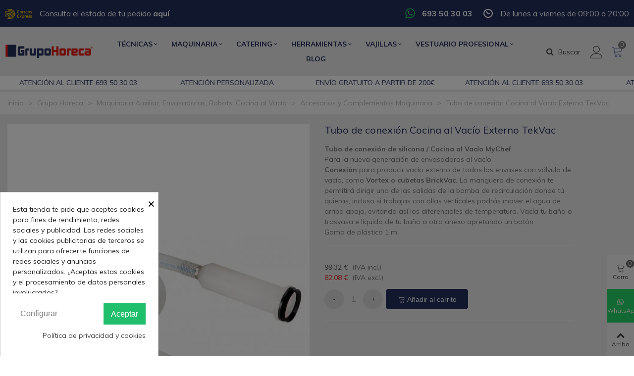

--- FILE ---
content_type: text/html; charset=utf-8
request_url: https://grupohoreca.es/accesorios-y-complementos/tubo-de-conexion-cocina-al-vacio-externo-tekvac.html
body_size: 50438
content:
<!doctype html>
<html lang="es">

  <head>
	
	  
  <meta charset="utf-8">


  <meta http-equiv="x-ua-compatible" content="ie=edge">



  <title>Tubo de conexión Cocina al Vacío Externo TekVac</title>
  <meta name="description" content="Tubo de conexión de silicona / Cocina al Vacío MyChef
Para la nueva generación de envasadoras al vacío.
Conexión para producir vacío externo de todos los envases con válvula de vacío, como Vortex o cubetas BrickVac. La manguera de conexión te permitirá dirigir una de las salidas de la bomba de recirculación donde tú quieras, incluso si trabajas con ollas verticales podrás mover el agua de arriba abajo, evitando así los diferenciales de temperatura. Vacía tu baño o trasvasa e líquido de tu baño a otro anexo apretando un botón.Goma de plástico 1 m">
  <meta name="keywords" content="">
        <link rel="canonical" href="https://grupohoreca.es/accesorios-y-complementos/tubo-de-conexion-cocina-al-vacio-externo-tekvac.html">
    
                
  

<!--st begin -->

    <meta name="viewport" content="width=device-width, maximum-scale=1, initial-scale=1.0" />

    <meta property="og:type" content="product">
  <meta property="og:url" content="https://grupohoreca.es/accesorios-y-complementos/tubo-de-conexion-cocina-al-vacio-externo-tekvac.html">
  <meta property="og:title" content="Tubo de conexión Cocina al Vacío Externo TekVac">
  <meta property="og:site_name" content="Horeca Profesional Andalucía SL">
  <meta property="og:description" content="Tubo de conexión de silicona / Cocina al Vacío MyChef
Para la nueva generación de envasadoras al vacío.
Conexión para producir vacío externo de todos los envases con válvula de vacío, como Vortex o cubetas BrickVac. La manguera de conexión te permitirá dirigir una de las salidas de la bomba de recirculación donde tú quieras, incluso si trabajas con ollas verticales podrás mover el agua de arriba abajo, evitando así los diferenciales de temperatura. Vacía tu baño o trasvasa e líquido de tu baño a otro anexo apretando un botón.Goma de plástico 1 m">
  <meta property="og:image" content="https://grupohoreca.es/10330-superlarge_default/tubo-de-conexion-cocina-al-vacio-externo-tekvac.jpg">
  <meta property="og:image:width" content="1200">
  <meta property="og:image:height" content="1372">
  <meta property="og:image:alt" content="Tubo de conexión Cocina al Vacío Externo TekVac">
    <meta property="product:pretax_price:amount" content="82.08">
  <meta property="product:pretax_price:currency" content="EUR">
  <meta property="product:price:amount" content="99.32">
  <meta property="product:price:currency" content="EUR">
    
<!--st end -->

  <link rel="icon" type="image/vnd.microsoft.icon" href="https://grupohoreca.es/img/favicon.ico?1696367969">
  <link rel="shortcut icon" type="image/x-icon" href="https://grupohoreca.es/img/favicon.ico?1696367969">
  <!--st begin -->
    <link rel="apple-touch-icon" sizes="180x180" href="/img/cms/grupo-horeca/Favicon/favicon-180.png?1689095042" />
      <link rel="icon" type="image/png" sizes="16x16" href="/img/cms/grupo-horeca/Favicon/favicon-32.png?1689095042" />
      <link rel="icon" type="image/png" sizes="32x32" href="/img/cms/grupo-horeca/Favicon/favicon-32.png?1689095042" />
          <meta name="msapplication-config" content="https://grupohoreca.es//stupload/stthemeeditor/1/browserconfig.xml?1689095042">
    
<!--st end -->

    <link rel="stylesheet" href="https://fonts.googleapis.com/css?family=Poppins:100,100italic,200,200italic,300,300italic,400,400italic,500,500italic,600,600italic,700,700italic,800,800italic,900,900italic%7CMuli:100,100italic,200,200italic,300,300italic,400,400italic,500,500italic,600,600italic,700,700italic,800,800italic,900,900italic%7CRoboto:100,100italic,200,200italic,300,300italic,400,400italic,500,500italic,600,600italic,700,700italic,800,800italic,900,900italic%7CVollkorn:100,100italic,200,200italic,300,300italic,400,400italic,500,500italic,600,600italic,700,700italic,800,800italic,900,900italic&amp;ver=0.1" media="all">
  <link rel="stylesheet" href="https://grupohoreca.es/themes/transformer/assets/cache/theme-7d365631.css" media="all">






  

  <script type="text/javascript">
        var addtocart_animation = 5;
        var cart_ajax = true;
        var click_on_header_cart = 1;
        var elementorFrontendConfig = {"environmentMode":{"edit":false,"wpPreview":false},"i18n":{"shareOnFacebook":"Share on Facebook","shareOnTwitter":"Share on Twitter","pinIt":"Pin it","download":"Download","downloadImage":"Download image","fullscreen":"Fullscreen","zoom":"Zoom","share":"Share","playVideo":"Play Video","previous":"Previous","next":"Next","close":"Close"},"is_rtl":false,"breakpoints":{"xs":0,"sm":480,"md":768,"lg":992,"xl":1200,"xxl":1440,"fw":1600},"version":"3.0.11","is_static":false,"legacyMode":{"elementWrappers":false},"urls":{"assets":"\/modules\/steasybuilder\/elementor\/assets\/"},"settings":{"styleGlobals":[],"page":[],"editorPreferences":[]}};
        var go_to_shopping_cart = 0;
        var hover_display_cp = 0;
        var prestashop = {"cart":{"products":[],"totals":{"total":{"type":"total","label":"Total","amount":0,"value":"0,00\u00a0\u20ac"},"total_including_tax":{"type":"total","label":"Total (IVA incl.)","amount":0,"value":"0,00\u00a0\u20ac"},"total_excluding_tax":{"type":"total","label":"Total (IVA excl.)","amount":0,"value":"0,00\u00a0\u20ac"}},"subtotals":{"products":{"type":"products","label":"Subtotal","amount":0,"value":"0,00\u00a0\u20ac"},"discounts":null,"shipping":{"type":"shipping","label":"Transporte","amount":0,"value":""},"tax":null},"products_count":0,"summary_string":"0 art\u00edculos","vouchers":{"allowed":0,"added":[]},"discounts":[],"minimalPurchase":0,"minimalPurchaseRequired":""},"currency":{"id":1,"name":"Euro","iso_code":"EUR","iso_code_num":"978","sign":"\u20ac"},"customer":{"lastname":null,"firstname":null,"email":null,"birthday":null,"newsletter":null,"newsletter_date_add":null,"optin":null,"website":null,"company":null,"siret":null,"ape":null,"is_logged":false,"gender":{"type":null,"name":null},"addresses":[]},"country":{"id_zone":10,"id_currency":0,"call_prefix":34,"iso_code":"ES","active":"1","contains_states":"1","need_identification_number":"1","need_zip_code":"1","zip_code_format":"NNNNN","display_tax_label":"0","name":"Espa\u00f1a","id":6},"language":{"name":"Espa\u00f1ol (Spanish)","iso_code":"es","locale":"es-ES","language_code":"es","active":"1","is_rtl":"0","date_format_lite":"d\/m\/Y","date_format_full":"d\/m\/Y H:i:s","id":1},"page":{"title":"","canonical":"https:\/\/grupohoreca.es\/accesorios-y-complementos\/tubo-de-conexion-cocina-al-vacio-externo-tekvac.html","meta":{"title":"Tubo de conexi\u00f3n Cocina al Vac\u00edo Externo TekVac","description":"Tubo de conexi\u00f3n de silicona\u00a0\/ Cocina al Vac\u00edo MyChef\nPara la nueva generaci\u00f3n de envasadoras al vac\u00edo.\nConexi\u00f3n para producir vac\u00edo externo de todos los envases con v\u00e1lvula de vac\u00edo, como Vortex o cubetas BrickVac. La manguera de conexi\u00f3n te permitir\u00e1 dirigir una de las salidas de la bomba de recirculaci\u00f3n donde t\u00fa quieras, incluso si trabajas con ollas verticales podr\u00e1s mover el agua de arriba abajo, evitando as\u00ed los diferenciales de temperatura. Vac\u00eda tu ba\u00f1o o trasvasa e l\u00edquido de tu ba\u00f1o a otro anexo apretando un bot\u00f3n.Goma de pl\u00e1stico 1 m","keywords":"","robots":"index"},"page_name":"product","body_classes":{"lang-es":true,"lang-rtl":false,"country-ES":true,"currency-EUR":true,"layout-full-width":true,"page-product":true,"tax-display-disabled":true,"page-customer-account":false,"product-id-74":true,"product-Tubo de conexi\u00f3n Cocina al Vac\u00edo Externo TekVac":true,"product-id-category-52":true,"product-id-manufacturer-39":true,"product-id-supplier-0":true,"product-available-for-order":true},"admin_notifications":[],"password-policy":{"feedbacks":{"0":"Muy d\u00e9bil","1":"D\u00e9bil","2":"Promedio","3":"Fuerte","4":"Muy fuerte","Straight rows of keys are easy to guess":"Una serie seguida de teclas de la misma fila es f\u00e1cil de adivinar","Short keyboard patterns are easy to guess":"Los patrones de teclado cortos son f\u00e1ciles de adivinar","Use a longer keyboard pattern with more turns":"Usa un patr\u00f3n de teclado m\u00e1s largo y con m\u00e1s giros","Repeats like \"aaa\" are easy to guess":"Las repeticiones como \u00abaaa\u00bb son f\u00e1ciles de adivinar","Repeats like \"abcabcabc\" are only slightly harder to guess than \"abc\"":"Las repeticiones como \"abcabcabc\" son solo un poco m\u00e1s dif\u00edciles de adivinar que \"abc\"","Sequences like abc or 6543 are easy to guess":"Las secuencias como \"abc\" o \"6543\" son f\u00e1ciles de adivinar","Recent years are easy to guess":"Los a\u00f1os recientes son f\u00e1ciles de adivinar","Dates are often easy to guess":"Las fechas suelen ser f\u00e1ciles de adivinar","This is a top-10 common password":"Esta es una de las 10 contrase\u00f1as m\u00e1s comunes","This is a top-100 common password":"Esta es una de las 100 contrase\u00f1as m\u00e1s comunes","This is a very common password":"Esta contrase\u00f1a es muy com\u00fan","This is similar to a commonly used password":"Esta contrase\u00f1a es similar a otras contrase\u00f1as muy usadas","A word by itself is easy to guess":"Una palabra que por s\u00ed misma es f\u00e1cil de adivinar","Names and surnames by themselves are easy to guess":"Los nombres y apellidos completos son f\u00e1ciles de adivinar","Common names and surnames are easy to guess":"Los nombres comunes y los apellidos son f\u00e1ciles de adivinar","Use a few words, avoid common phrases":"Usa varias palabras, evita frases comunes","No need for symbols, digits, or uppercase letters":"No se necesitan s\u00edmbolos, d\u00edgitos o letras may\u00fasculas","Avoid repeated words and characters":"Evita repetir palabras y caracteres","Avoid sequences":"Evita secuencias","Avoid recent years":"Evita a\u00f1os recientes","Avoid years that are associated with you":"Evita a\u00f1os que puedan asociarse contigo","Avoid dates and years that are associated with you":"Evita a\u00f1os y fechas que puedan asociarse contigo","Capitalization doesn't help very much":"Las may\u00fasculas no ayudan mucho","All-uppercase is almost as easy to guess as all-lowercase":"Todo en may\u00fasculas es casi tan f\u00e1cil de adivinar como en min\u00fasculas","Reversed words aren't much harder to guess":"Las palabras invertidas no son mucho m\u00e1s dif\u00edciles de adivinar","Predictable substitutions like '@' instead of 'a' don't help very much":"Las sustituciones predecibles como usar \"@\" en lugar de \"a\" no ayudan mucho","Add another word or two. Uncommon words are better.":"A\u00f1ade una o dos palabras m\u00e1s. Es mejor usar palabras poco habituales."}}},"shop":{"name":"Horeca Profesional Andaluc\u00eda SL","logo":"https:\/\/grupohoreca.es\/img\/logo-16963679691.jpg","stores_icon":"https:\/\/grupohoreca.es\/img\/logo_stores.png","favicon":"https:\/\/grupohoreca.es\/img\/favicon.ico"},"core_js_public_path":"\/themes\/","urls":{"base_url":"https:\/\/grupohoreca.es\/","current_url":"https:\/\/grupohoreca.es\/accesorios-y-complementos\/tubo-de-conexion-cocina-al-vacio-externo-tekvac.html","shop_domain_url":"https:\/\/grupohoreca.es","img_ps_url":"https:\/\/grupohoreca.es\/img\/","img_cat_url":"https:\/\/grupohoreca.es\/img\/c\/","img_lang_url":"https:\/\/grupohoreca.es\/img\/l\/","img_prod_url":"https:\/\/grupohoreca.es\/img\/p\/","img_manu_url":"https:\/\/grupohoreca.es\/img\/m\/","img_sup_url":"https:\/\/grupohoreca.es\/img\/su\/","img_ship_url":"https:\/\/grupohoreca.es\/img\/s\/","img_store_url":"https:\/\/grupohoreca.es\/img\/st\/","img_col_url":"https:\/\/grupohoreca.es\/img\/co\/","img_url":"https:\/\/grupohoreca.es\/themes\/transformer\/assets\/img\/","css_url":"https:\/\/grupohoreca.es\/themes\/transformer\/assets\/css\/","js_url":"https:\/\/grupohoreca.es\/themes\/transformer\/assets\/js\/","pic_url":"https:\/\/grupohoreca.es\/upload\/","theme_assets":"https:\/\/grupohoreca.es\/themes\/transformer\/assets\/","theme_dir":"https:\/\/grupohoreca.es\/themes\/transformer\/","pages":{"address":"https:\/\/grupohoreca.es\/direccion","addresses":"https:\/\/grupohoreca.es\/direcciones","authentication":"https:\/\/grupohoreca.es\/autenticacion","manufacturer":"https:\/\/grupohoreca.es\/fabricantes","cart":"https:\/\/grupohoreca.es\/carro-de-la-compra","category":"https:\/\/grupohoreca.es\/index.php?controller=category","cms":"https:\/\/grupohoreca.es\/index.php?controller=cms","contact":"https:\/\/grupohoreca.es\/contactenos","discount":"https:\/\/grupohoreca.es\/descuento","guest_tracking":"https:\/\/grupohoreca.es\/estado-pedido","history":"https:\/\/grupohoreca.es\/historial-de-pedidos","identity":"https:\/\/grupohoreca.es\/identidad","index":"https:\/\/grupohoreca.es\/","my_account":"https:\/\/grupohoreca.es\/mi-cuenta","order_confirmation":"https:\/\/grupohoreca.es\/confirmacion-pedido","order_detail":"https:\/\/grupohoreca.es\/index.php?controller=order-detail","order_follow":"https:\/\/grupohoreca.es\/devolucion-de-productos","order":"https:\/\/grupohoreca.es\/carrito","order_return":"https:\/\/grupohoreca.es\/index.php?controller=order-return","order_slip":"https:\/\/grupohoreca.es\/vales","pagenotfound":"https:\/\/grupohoreca.es\/pagina-no-encontrada","password":"https:\/\/grupohoreca.es\/contrasena-olvidado","pdf_invoice":"https:\/\/grupohoreca.es\/index.php?controller=pdf-invoice","pdf_order_return":"https:\/\/grupohoreca.es\/index.php?controller=pdf-order-return","pdf_order_slip":"https:\/\/grupohoreca.es\/index.php?controller=pdf-order-slip","prices_drop":"https:\/\/grupohoreca.es\/promocion","product":"https:\/\/grupohoreca.es\/index.php?controller=product","registration":"https:\/\/grupohoreca.es\/index.php?controller=registration","search":"https:\/\/grupohoreca.es\/buscar","sitemap":"https:\/\/grupohoreca.es\/mapa-del-sitio","stores":"https:\/\/grupohoreca.es\/tiendas","supplier":"https:\/\/grupohoreca.es\/proveedores","new_products":"https:\/\/grupohoreca.es\/nuevos-productos","brands":"https:\/\/grupohoreca.es\/fabricantes","register":"https:\/\/grupohoreca.es\/index.php?controller=registration","order_login":"https:\/\/grupohoreca.es\/carrito?login=1"},"alternative_langs":[],"actions":{"logout":"https:\/\/grupohoreca.es\/?mylogout="},"no_picture_image":{"bySize":{"cart_default":{"url":"https:\/\/grupohoreca.es\/img\/p\/es-default-cart_default.jpg","width":70,"height":80},"small_default":{"url":"https:\/\/grupohoreca.es\/img\/p\/es-default-small_default.jpg","width":105,"height":120},"cart_default_2x":{"url":"https:\/\/grupohoreca.es\/img\/p\/es-default-cart_default_2x.jpg","width":140,"height":160},"small_default_2x":{"url":"https:\/\/grupohoreca.es\/img\/p\/es-default-small_default_2x.jpg","width":210,"height":240},"home_default":{"url":"https:\/\/grupohoreca.es\/img\/p\/es-default-home_default.jpg","width":280,"height":320},"medium_default":{"url":"https:\/\/grupohoreca.es\/img\/p\/es-default-medium_default.jpg","width":370,"height":423},"home_default_2x":{"url":"https:\/\/grupohoreca.es\/img\/p\/es-default-home_default_2x.jpg","width":560,"height":640},"large_default":{"url":"https:\/\/grupohoreca.es\/img\/p\/es-default-large_default.jpg","width":700,"height":800},"medium_default_2x":{"url":"https:\/\/grupohoreca.es\/img\/p\/es-default-medium_default_2x.jpg","width":740,"height":846},"large_default_2x":{"url":"https:\/\/grupohoreca.es\/img\/p\/es-default-large_default_2x.jpg","width":1200,"height":1372},"superlarge_default":{"url":"https:\/\/grupohoreca.es\/img\/p\/es-default-superlarge_default.jpg","width":1200,"height":1372},"superlarge_default_2x":{"url":"https:\/\/grupohoreca.es\/img\/p\/es-default-superlarge_default_2x.jpg","width":1200,"height":1372}},"small":{"url":"https:\/\/grupohoreca.es\/img\/p\/es-default-cart_default.jpg","width":70,"height":80},"medium":{"url":"https:\/\/grupohoreca.es\/img\/p\/es-default-home_default_2x.jpg","width":560,"height":640},"large":{"url":"https:\/\/grupohoreca.es\/img\/p\/es-default-superlarge_default_2x.jpg","width":1200,"height":1372},"legend":""}},"configuration":{"display_taxes_label":false,"display_prices_tax_incl":true,"is_catalog":false,"show_prices":true,"opt_in":{"partner":false},"quantity_discount":{"type":"discount","label":"Descuento unitario"},"voucher_enabled":0,"return_enabled":0},"field_required":[],"breadcrumb":{"links":[{"title":"Inicio","url":"https:\/\/grupohoreca.es\/"},{"title":"Grupo Horeca","url":"https:\/\/grupohoreca.es\/grupo-horeca\/"},{"title":"Maquinaria Auxiliar, Envasadoras, Robots, Cocina al Vac\u00edo","url":"https:\/\/grupohoreca.es\/maquinaria-auxiliar-envasadoras-robots-cocina-al-vacio\/"},{"title":"Accesorios y Complementos Maquinaria","url":"https:\/\/grupohoreca.es\/accesorios-y-complementos\/"},{"title":"Tubo de conexi\u00f3n Cocina al Vac\u00edo Externo TekVac","url":"https:\/\/grupohoreca.es\/accesorios-y-complementos\/tubo-de-conexion-cocina-al-vacio-externo-tekvac.html"}],"count":5},"link":{"protocol_link":"https:\/\/","protocol_content":"https:\/\/"},"time":1768915115,"static_token":"05c97a3d3f14beb5ffc93dc77209dc4a","token":"4dfef8b1df3ad9fc5b45afd82884cb2d","debug":false};
        var quick_search_as = true;
        var quick_search_as_min = 1;
        var quick_search_as_size = 6;
        var st_cart_page_url = "\/\/grupohoreca.es\/carro-de-la-compra?action=show";
        var st_ins_getimgurl = "https:\/\/grupohoreca.es\/module\/stinstagram\/list";
        var st_maximum_already_message = "Ya tiene la cantidad m\u00e1xima disponible para este producto.";
        var st_refresh_url = "\/\/grupohoreca.es\/module\/stshoppingcart\/ajax";
        var steasym = {"submemus_action":0,"submemus_animation":0,"menu_sticky":0};
        var sttheme = {"cookie_domain":"grupohoreca.es","cookie_path":"\/","drop_down":0,"magnificpopup_tprev":"Anterior","magnificpopup_tnext":"Siguiente","magnificpopup_tcounter":"%curr% of %total%","theme_version":"4.7.2","ps_version":"8.1.5","is_rtl":0,"is_mobile_device":false,"gallery_image_type":"superlarge_default","thumb_image_type":"home_default","responsive_max":2,"fullwidth":0,"responsive":"1","product_view_swither":"","infinite_scroll":"1","cate_pro_lazy":"1","sticky_column":"0","filter_position":"0","sticky_option":4,"product_thumbnails":"0","pro_thumnbs_per_fw":1,"pro_thumnbs_per_xxl":1,"pro_thumnbs_per_xl":1,"pro_thumnbs_per_lg":1,"pro_thumnbs_per_md":3,"pro_thumnbs_per_sm":2,"pro_thumnbs_per_xs":1,"pro_thumnbs_per_odd_fw":0,"pro_thumnbs_per_odd_xxl":0,"pro_thumnbs_per_odd_xl":0,"pro_thumnbs_per_odd_lg":0,"pro_thumnbs_per_odd_md":0,"pro_thumnbs_per_odd_sm":0,"pro_thumnbs_per_odd_xs":0,"pro_kk_per_fw":"1","pro_kk_per_xxl":"1","pro_kk_per_xl":"1","pro_kk_per_lg":"1","pro_kk_per_md":"1","pro_kk_per_sm":"1","pro_kk_per_xs":"1","categories_per_fw":"5","categories_per_xxl":"6","categories_per_xl":"5","categories_per_lg":"5","categories_per_md":"4","categories_per_sm":"3","categories_per_xs":"2","enable_zoom":2,"enable_thickbox":2,"retina":"1","sticky_mobile_header":"2","sticky_mobile_header_height":"0","use_mobile_header":"1","pro_image_column_md":"6","submemus_animation":0,"submemus_action":0,"pro_quantity_input":"2","popup_vertical_fit":"0","pro_tm_slider":"1","pro_tm_slider_cate":"1","buy_now":"0","lazyload_main_gallery":"0","product_views":"0"};
      </script>

<!--st end -->

  <style>
            div#cookiesplus-modal,
        #cookiesplus-modal > div,
        #cookiesplus-modal p {
            background-color: #FFFFFF !important;
        }
    
    
            #cookiesplus-modal .cookiesplus-accept {
            background-color: #20BF6B !important;
        }
    
            #cookiesplus-modal .cookiesplus-accept {
            border: 1px solid #20BF6B !important;
        }
    

            #cookiesplus-modal .cookiesplus-accept {
            color: #FFFFFF !important;
        }
    
            #cookiesplus-modal .cookiesplus-accept {
            font-size: 16px !important;
        }
    
    
            #cookiesplus-modal .cookiesplus-more-information {
            background-color: #FFFFFF !important;
        }
    
            #cookiesplus-modal .cookiesplus-more-information {
            border: 1px solid #FFFFFF !important;
        }
    
            #cookiesplus-modal .cookiesplus-more-information {
            color: #7A7A7A !important;
        }
    
            #cookiesplus-modal .cookiesplus-more-information {
            font-size: 16px !important;
        }
    
    
            #cookiesplus-modal .cookiesplus-reject {
            background-color: #FFFFFF !important;
        }
    
            #cookiesplus-modal .cookiesplus-reject {
            border: 1px solid #FFFFFF !important;
        }
    
            #cookiesplus-modal .cookiesplus-reject {
            color: #7A7A7A !important;
        }
    
            #cookiesplus-modal .cookiesplus-reject {
            font-size: 16px !important;
        }
    
    
            #cookiesplus-modal .cookiesplus-save:not([disabled]) {
            background-color: #FFFFFF !important;
        }
    
            #cookiesplus-modal .cookiesplus-save:not([disabled]) {
            border: 1px solid #FFFFFF !important;
        }
    
            #cookiesplus-modal .cookiesplus-save:not([disabled]) {
            color: #7A7A7A !important;
        }
    
            #cookiesplus-modal .cookiesplus-save {
            font-size: 16px !important;
        }
    
    
    
    #cookiesplus-tab {
                            
        
            }
</style>
<style>.top_bar_item.shopping_cart_style_0 .cart_icon_item, .top_bar_item.shopping_cart_style_2 .cart_icon_item, .top_bar_item.shopping_cart_style_3 .cart_icon_item{height:42px;line-height:40px;}.top_bar_item.shopping_cart_style_0 .ajax_cart_bag{min-width:42px;}.top_bar_item .cart_icon_item{color:#06a161;}.top_bar_item.shopping_cart_style_0:hover .ajax_cart_bag{color:#ffffff;}.top_bar_item.shopping_cart_style_2:hover .cart_icon_item, .top_bar_item.shopping_cart_style_3:hover .cart_icon_item{color:#ffffff;}.top_bar_item .cart_icon_item{background:#f2f2f2;}.top_bar_item.shopping_cart_style_0:hover .ajax_cart_bag{background:#06a161;}.top_bar_item.shopping_cart_style_2:hover .cart_icon_item, .top_bar_item.shopping_cart_style_3:hover .cart_icon_item{background:#06a161;}.top_bar_item.shopping_cart_style_0 .ajax_cart_bag.cart_icon_item{border-color:#e5e5e5;}</style>
<style>.countdown_timer.countdown_style_0 div{padding-top:11px;padding-bottom:11px;}.countdown_timer.countdown_style_0 div span{height:22px;line-height:22px;}.countdown_timer.countdown_style_0 div{border-right:none;}.countdown_name{display:none;}</style>
<script>
//<![CDATA[

var s_countdown_all = 0;
var s_countdown_id_products = []; 
var s_countdown_style = 0; 
var s_countdown_lang = new Array();
s_countdown_lang['day'] = "día";
s_countdown_lang['days'] = "días";
s_countdown_lang['hrs'] = "horas";
s_countdown_lang['min'] = "min";
s_countdown_lang['sec'] = "segundo";

//]]>
</script>
<script>
//<![CDATA[
var ins_follow = "Síganos";
var ins_posts = "Contenido";
var ins_followers = "Seguidores";
var ins_following = "Seguiendo";
var stinstagram_view_in_ins = "Vistazo en Instagram";
var stinstagram_view_larger = "Haz un vistazo grande";
var st_timeago_suffixAgo= "hace";
var st_timeago_suffixFromNow= "a partir de ahora";
var st_timeago_inPast= "cualquier momento ahora";
var st_timeago_seconds= "menos de un minuto";
var st_timeago_minute= "alrededor de un minuto";
var st_timeago_minutes= "#d minutos";
var st_timeago_hour= "alrededor de una hora";
var st_timeago_hours= "aproximadamente #d horas";
var st_timeago_day= "un día";
var st_timeago_days= "#d días";
var st_timeago_month= "alrededor de un mes";
var st_timeago_months= "#d meses";
var st_timeago_year= "alrededor de un año";
var st_timeago_years= "#d años";
var st_timeago_years= "#d años";
var ins_previous= "Anterior";
var ins_next= "Siguiente";

var instagram_block_array={'profile':[],'feed':[]};

//]]>
</script><style>#st_notification_1{max-width:320px;}#st_notification_1 {padding-top:50px;padding-bottom:50px;}#st_notification_1 {padding-left:20px;padding-right:20px;}#st_notification_1 {background-image:url(https://grupohoreca.es/horeca/modules/stnotification/views/img/demo1cookiesbg.jpg);background-repeat: no-repeat; background-size: cover; background-position: center top;}#st_notification_1{-webkit-box-shadow: 0px 0px 0px rgba(0,0,0,0); -moz-box-shadow: 0px 0px 0px rgba(0,0,0,0); box-shadow: 0px 0px 0px rgba(0,0,0,0); }#st_notification_2{max-width:320px;}#st_notification_2 {padding-top:50px;padding-bottom:50px;}#st_notification_2 {padding-left:20px;padding-right:20px;}#st_notification_2 {background-image:url(https://grupohoreca.es/horeca/modules/stnotification/views/img/demo1cookiesbg.jpg);background-repeat: no-repeat; background-size: cover; background-position: center top;}#st_notification_2{-webkit-box-shadow: 0px 0px 0px rgba(0,0,0,0); -moz-box-shadow: 0px 0px 0px rgba(0,0,0,0); box-shadow: 0px 0px 0px rgba(0,0,0,0); }#st_notification_3{max-width:320px;}#st_notification_3 {padding-top:50px;padding-bottom:50px;}#st_notification_3 {padding-left:20px;padding-right:20px;}#st_notification_3 {background-image:url(https://grupohoreca.es/horeca/modules/stnotification/views/img/demo1cookiesbg.jpg);background-repeat: no-repeat; background-size: cover; background-position: center top;}#st_notification_3{-webkit-box-shadow: 0px 0px 0px rgba(0,0,0,0); -moz-box-shadow: 0px 0px 0px rgba(0,0,0,0); box-shadow: 0px 0px 0px rgba(0,0,0,0); }</style>
<style> .breadcrumb_spacing{height:20px;} #page_banner_container_1 .breadcrumb_nav, #page_banner_container_1 .breadcrumb_nav a{color: #bbbbbb;} #page_banner_container_1 .style_content, #page_banner_container_1 .style_content a{color: #bbbbbb;} #page_banner_container_1 .breadcrumb_nav a{color: #bbbbbb;} #page_banner_container_1 .style_content a{color: #bbbbbb;} #page_banner_container_1 .breadcrumb_nav a:hover{color: #E41D18;} #page_banner_container_1 .style_content a:hover{color: #E41D18;} #page_banner_container_1 {background-color: #F9F9F9;} #page_banner_container_1 {border-color: #F3F3F3;} #page_banner_container_1 {border-top-width: 1px;} #page_banner_container_1 {border-bottom-width: 1px;} #page_banner_container_1 {padding-top: 11px;} #page_banner_container_1 {padding-bottom: 11px;} #page_banner_container_1 {margin-top:5px;}</style>
<style>#side_products_cart{right: 0; left: auto; border-left-width: 4px;border-right-width: 0;}.is_rtl #side_products_cart{left: 0; right: auto;border-left-width:0;border-right-width: 4px;}#rightbar_14 .icon_wrap{color:#ffffff}#rightbar_14 .icon_wrap{background-color:#25D366}#side_custom_sidebar_14{right: 0; left: auto; border-left-width: 4px;border-right-width: 0;}.is_rtl #side_custom_sidebar_14{left: 0; right: auto;border-left-width:0;border-right-width: 4px;}#side_products_cart{right: 0; left: auto; border-left-width: 4px;border-right-width: 0;}.is_rtl #side_products_cart{left: 0; right: auto;border-left-width:0;border-right-width: 4px;}#side_steasymenu{right: auto; left: 0; border-left-width: 0;border-right-width: 4px;}.is_rtl #side_steasymenu{left: auto; right: 0;border-left-width:4px;border-right-width: 0;}#side_search{right: 0; left: auto; border-left-width: 4px;border-right-width: 0;}.is_rtl #side_search{left: 0; right: auto;border-left-width:0;border-right-width: 4px;}#rightbar{-webkit-flex-grow: 3; -moz-flex-grow: 3; flex-grow: 3; -ms-flex-positive: 3;}#leftbar{-webkit-flex-grow: 0; -moz-flex-grow: 0; flex-grow: 0; -ms-flex-positive: 0;}#rightbar{top:auto; bottom:0%;}#leftbar{top:auto; bottom:0%;}</style>
<style>.st_sticker_4{border-color:#999999;}.st_sticker_4{border-width:2px;}.pro_first_box .st_sticker_4.flag_1:before, .pro_first_box .st_sticker_4.flag_2:before{top:-2px;}.pro_first_box .st_sticker_4.flag_1:before{right:-13px;}.pro_first_box .st_sticker_4.flag_2:before{left:-13px;}.st_sticker_4{font-weight:normal;}.st_sticker_1{color:#ffffff;}.st_sticker_1{background:rgba(228,29,24,1);}.st_sticker_1{background:rgba(228,29,24,1);}.pro_first_box .st_sticker_1.flag_1:before, .pro_first_box .st_sticker_1.flag_2:before{border-top-color:#E41D18;border-bottom-color:#E41D18;}.st_sticker_1{border-width:0px;}.st_sticker_1{-webkit-border-radius: 3px;-moz-border-radius: 3px;border-radius: 3px;}.st_sticker_1{height:20px;line-height:20px;}.pro_first_box .st_sticker_1.flag_1:before, .pro_first_box .st_sticker_1.flag_2:before{height:20px;width:10px;border-width:10px;}.pro_first_box .st_sticker_1.flag_1:before, .pro_first_box .st_sticker_1.flag_2:before{top:-0px;}.pro_first_box .st_sticker_1.flag_1:before{right:-10px;}.pro_first_box .st_sticker_1.flag_2:before{left:-10px;}.st_sticker_1{font-weight:normal;}.st_sticker_1{left:0px;}.st_sticker_1{top:20px;}</style>


    <meta id="js-rcpgtm-tracking-config" data-tracking-data="%7B%22bing%22%3A%7B%22tracking_id%22%3A%22%22%2C%22feed%22%3A%7B%22id_product_prefix%22%3A%22%22%2C%22id_product_source_key%22%3A%22id_product%22%2C%22id_variant_prefix%22%3A%22%22%2C%22id_variant_source_key%22%3A%22id_attribute%22%7D%7D%2C%22context%22%3A%7B%22browser%22%3A%7B%22device_type%22%3A1%7D%2C%22localization%22%3A%7B%22id_country%22%3A6%2C%22country_code%22%3A%22ES%22%2C%22id_currency%22%3A1%2C%22currency_code%22%3A%22EUR%22%2C%22id_lang%22%3A1%2C%22lang_code%22%3A%22es%22%7D%2C%22page%22%3A%7B%22controller_name%22%3A%22product%22%2C%22products_per_page%22%3A16%2C%22category%22%3A%5B%5D%2C%22search_term%22%3A%22%22%7D%2C%22shop%22%3A%7B%22id_shop%22%3A1%2C%22shop_name%22%3A%22Grupo%20Horeca%22%2C%22base_dir%22%3A%22https%3A%2F%2Fgrupohoreca.es%2F%22%7D%2C%22tracking_module%22%3A%7B%22module_name%22%3A%22rcpgtagmanager%22%2C%22checkout_module%22%3A%7B%22module%22%3A%22default%22%2C%22controller%22%3A%22order%22%7D%2C%22service_version%22%3A%228%22%2C%22token%22%3A%2242e47c397b182bbda5a3964aee80c198%22%7D%2C%22user%22%3A%5B%5D%7D%2C%22criteo%22%3A%7B%22tracking_id%22%3A%22%22%2C%22feed%22%3A%7B%22id_product_prefix%22%3A%22%22%2C%22id_product_source_key%22%3A%22id_product%22%2C%22id_variant_prefix%22%3A%22%22%2C%22id_variant_source_key%22%3A%22id_attribute%22%7D%7D%2C%22facebook%22%3A%7B%22tracking_id%22%3A%22799478451585590%22%2C%22feed%22%3A%7B%22id_product_prefix%22%3A%22%22%2C%22id_product_source_key%22%3A%22id_product%22%2C%22id_variant_prefix%22%3A%22%22%2C%22id_variant_source_key%22%3A%22id_attribute%22%7D%7D%2C%22ga4%22%3A%7B%22tracking_id%22%3A%22G-H3LMNLHH8W%22%2C%22is_data_import%22%3Atrue%7D%2C%22gads%22%3A%7B%22tracking_id%22%3A%22669647346%22%2C%22merchant_id%22%3A%22551100663%22%2C%22conversion_labels%22%3A%7B%22create_account%22%3A%22%22%2C%22product_view%22%3A%22%22%2C%22add_to_cart%22%3A%22%22%2C%22begin_checkout%22%3A%22%22%2C%22purchase%22%3A%22f8iHCMyfw_oYEPKDqL8C%22%7D%7D%2C%22gfeeds%22%3A%7B%22retail%22%3A%7B%22is_enabled%22%3Atrue%2C%22id_product_prefix%22%3A%22%22%2C%22id_product_source_key%22%3A%22id_product%22%2C%22id_variant_prefix%22%3A%22%22%2C%22id_variant_source_key%22%3A%22id_attribute%22%7D%2C%22custom%22%3A%7B%22is_enabled%22%3Afalse%2C%22id_product_prefix%22%3A%22%22%2C%22id_product_source_key%22%3A%22id_product%22%2C%22id_variant_prefix%22%3A%22%22%2C%22id_variant_source_key%22%3A%22id_attribute%22%2C%22is_id2%22%3Afalse%7D%7D%2C%22gtm%22%3A%7B%22tracking_id%22%3A%22GTM-5GC8FFXC%22%2C%22is_disable_tracking%22%3Afalse%2C%22server_url%22%3A%22%22%7D%2C%22gua%22%3A%7B%22tracking_id%22%3A%22%22%2C%22site_speed_sample_rate%22%3A1%2C%22is_data_import%22%3Afalse%2C%22is_anonymize_ip%22%3Afalse%2C%22is_user_id%22%3Afalse%2C%22is_link_attribution%22%3Afalse%2C%22cross_domain_list%22%3A%5B%22%22%5D%2C%22dimensions%22%3A%7B%22ecomm_prodid%22%3A1%2C%22ecomm_pagetype%22%3A2%2C%22ecomm_totalvalue%22%3A3%2C%22dynx_itemid%22%3A4%2C%22dynx_itemid2%22%3A5%2C%22dynx_pagetype%22%3A6%2C%22dynx_totalvalue%22%3A7%7D%7D%2C%22optimize%22%3A%7B%22tracking_id%22%3A%22%22%2C%22is_async%22%3Afalse%2C%22hiding_class_name%22%3A%22optimize-loading%22%2C%22hiding_timeout%22%3A3000%7D%2C%22pinterest%22%3A%7B%22tracking_id%22%3A%22%22%2C%22feed%22%3A%7B%22id_product_prefix%22%3A%22%22%2C%22id_product_source_key%22%3A%22id_product%22%2C%22id_variant_prefix%22%3A%22%22%2C%22id_variant_source_key%22%3A%22id_attribute%22%7D%7D%2C%22tiktok%22%3A%7B%22tracking_id%22%3A%22%22%2C%22feed%22%3A%7B%22id_product_prefix%22%3A%22%22%2C%22id_product_source_key%22%3A%22id_product%22%2C%22id_variant_prefix%22%3A%22%22%2C%22id_variant_source_key%22%3A%22id_attribute%22%7D%7D%2C%22twitter%22%3A%7B%22tracking_id%22%3A%22%22%2C%22events%22%3A%7B%22add_to_cart_id%22%3A%22%22%2C%22payment_info_id%22%3A%22%22%2C%22checkout_initiated_id%22%3A%22%22%2C%22product_view_id%22%3A%22%22%2C%22lead_id%22%3A%22%22%2C%22purchase_id%22%3A%22%22%2C%22search_id%22%3A%22%22%7D%2C%22feed%22%3A%7B%22id_product_prefix%22%3A%22%22%2C%22id_product_source_key%22%3A%22id_product%22%2C%22id_variant_prefix%22%3A%22%22%2C%22id_variant_source_key%22%3A%22id_attribute%22%7D%7D%7D">
    <script type="text/javascript" data-keepinline="true" data-cfasync="false" src="/modules/rcpgtagmanager/views/js/hook/trackingClient.bundle.js"></script>

<style>.blog_content, .blog_short_content{font-size:1.3333em;}.page_heading.blog_heading{font-size:1.8333em;}.block_blog .s_title_block a{font-family: "Poppins";}.block_blog .s_title_block a{font-style: regular;}.block_blog .s_title_block{font-size: 18px;}.products_sldier_swiper .block_blog .pro_outer_box:hover .pro_second_box,.product_list.grid .block_blog .pro_outer_box:hover .pro_second_box{ background-color: #ffffff; }</style>
<style>.price.st_second_price{color:#E41D18;}.st_second_price_discount{color:#ffffff;}.st_second_price_discount{padding:1px 3px 0 3px;background-color:#F39D72;}.product-prices .current-price, #our_price_display, .content_prices .product_tax_label{display:none;}.product-price-and-shipping .price, .price_container .price, .price_container .product_tax_label, .pro_column_right .price, ul.product_list.grid > li .product-container .price{display:none;}.product-prices .regular-price{display:none;}.product-price-and-shipping .regular-price, .product-price-and-shipping .st_sticker_type_3{display:none;}.product-miniature .discount-product{display:none!important;}.price.st_second_price,.regular-price.st_second_price_old_price,.st_second_price_discount{}.price.st_second_price{}.price.st_second_price{font-weight:normal;}.st_price_tax_label{}.st_price_tax_label{font-weight:normal;}.price.st_first_price{}.price.st_first_price{font-weight:normal;}</style>

<script type="text/javascript" async>
    (function() {
        let isConnectifInitialized = false;

        function getConnectifCartFromAjax(ajaxCart) {
            const connectifCart = {
                cartId: ajaxCart.cn_cart_id?.toString(),
                cartRecoveryUrl: ajaxCart.cn_cart_recovery_url,
                totalPrice: +ajaxCart.cn_total_price,
                totalQuantity: +ajaxCart.cn_total_quantity,
                products: ajaxCart.cn_products.map(mapFromCartItem)
            };
            return connectifCart;
        }

        function mapFromCartItem(cartItem) {
            const productBasketItem = {
                productDetailUrl: cartItem.url?.toString(),
                productId: cartItem.product_id?.toString(),
                name: cartItem.name?.toString(),
                description: cartItem.description,
                imageUrl: cartItem.image_url,
                unitPrice: +cartItem.unit_price,
                availability: cartItem.availability,
                brand: cartItem.brand,
                unitPriceOriginal: cartItem.unit_price_original,
                unitPriceWithoutVAT: cartItem.unit_price_without_vat,
                discountedPercentage: cartItem.discounted_percentage,
                discountedAmount: cartItem.discounted_amount,
                quantity: +cartItem.quantity,
                price: +cartItem.price,
                publishedAt: cartItem.published_at,
                categories: cartItem.categories,
                relatedExternalProductIds: cartItem.relatedProductsArray,
                tags: cartItem.tagsArray
            };
            return productBasketItem;
        }


        function onConnectifStarted() {
            isConnectifInitialized = true;
            if (typeof prestashop !== 'undefined') {
                prestashop.on(
                    'updateCart',
                    function(event) {
                        $.ajax({
                            type: 'GET',
                            url: 'https://grupohoreca.es/?fc=module&module=connectif&controller=cartajax&retrieve_cart=1&ajax=true',
                            success: function(ajaxCart) {
                                if (!ajaxCart) {
                                    return;
                                }

                                const cnCart = JSON.parse(ajaxCart);
                                if (cnCart.cn_cart_exist) {
                                    const cart = getConnectifCartFromAjax(cnCart);
                                    window.connectif.managed.sendEvents([], { cart });
                                }
                            }
                        });
                    }
                );
            }
        }

        if (window.connectif &&
            window.connectif.managed &&
            window.connectif.managed.isInitialized()) {
            onConnectifStarted();
        } else {
            document.addEventListener(
                'connectif.managed.initialized',
                onConnectifStarted
            );
        }
    })();
</script>
<!-- Connectif tracking code -->
<script type="text/javascript" async>
    var _cnid = "09af6650-5cca-49e2-9f97-fda80f152f70";
    (function(w, r, a, cn, s) {
            
                w['ConnectifObject'] = r;
                w[r] = w[r] || function () {( w[r].q = w[r].q || [] ).push(arguments)};
                cn = document.createElement('script');
                cn.type = 'text/javascript';
                cn.async = true;
                cn.src = a;
                cn.id = '__cn_client_script_' + _cnid;
                s = document.getElementsByTagName('script')[0];
                s.parentNode.insertBefore(cn, s);
            
            })(window, 'cn', 'https://cdn.connectif.cloud/eu8/client-script/' + '09af6650-5cca-49e2-9f97-fda80f152f70');
</script>
<!-- end Connectif tracking code -->

	
  </head>
  <body id="product" class="product lang-es country-es currency-eur layout-full-width page-product tax-display-disabled product-id-74 product-tubo-de-conexion-cocina-al-vacio-externo-tekvac product-id-category-52 product-id-manufacturer-39 product-id-supplier-0 product-available-for-order   lang_es  dropdown_menu_event_0 
   desktop_device  slide_lr_column        is_logged_0 	 hide-left-column hide-right-column 
  ">	
      
    
	<div id="st-container" class="st-container st-effect-0">
	  <div class="st-pusher">
		<div class="st-content"><!-- this is the wrapper for the content -->
		  <div class="st-content-inner">
	<!-- off-canvas-end -->

	<main id="body_wrapper">
	  <div id="page_wrapper" class="" 
 itemscope itemtype="https://schema.org/Product" >
	  
			  
	  <div class="header-container   header_sticky_option_4">
	  <header id="st_header" class="animated fast">
		
		  
    

        

  <section id="mobile_bar" class="animated fast">
    <div class="container">
      <div id="mobile_bar_top" class="flex_container">
                  <div id="mobile_bar_left">
            <div class="flex_container">
              
            	                <!-- MODULE st stsidebar -->
		<a id="rightbar_4"  data-name="side_steasymenu" data-direction="open_bar_left"  href="javascript:;"  class="mobile_bar_tri  easymenu_mobile_bar_tri mobile_bar_item" rel="nofollow" title="Menú">
		    <i class="fto-menu fs_xl"></i>
		    <span class="mobile_bar_tri_text">Menú</span>
		</a>
<!-- /MODULE st stsidebar -->
              
            </div>
          </div>
          <div id="mobile_bar_center" class="flex_child">
            <div class="flex_container  flex_center ">              
            	                            <a class="mobile_logo" href="https://grupohoreca.es/" title="Horeca Profesional Andalucía SL">
              <img class="logo" src="https://grupohoreca.es/img/cms/grupo-horeca/logo horeca ROJO.png"  srcset="https://grupohoreca.es/img/cms/grupo-horeca/logo horeca ROJO.png 2x" alt="Horeca Profesional Andalucía SL" width="2891" height="474"/>
            </a>
        
              	              <!-- MODULE st stsidebar -->
<!-- /MODULE st stsidebar -->
              
            </div>
          </div>
          <div id="mobile_bar_right">
            <div class="flex_container"><!-- MODULE st stsidebar -->
	<a id="rightbar_11" rel="nofollow" title="Ver mi carrito de compra"  href="javascript:;" class="mobile_bar_tri  cart_mobile_bar_tri mobile_bar_item shopping_cart_style_2" data-name="side_products_cart" data-direction="open_bar_right">
		<div class="ajax_cart_bag">
						<span class="ajax_cart_quantity amount_circle ">0</span>			<span class="ajax_cart_bg_handle"></span>
			<i class="fto-glyph icon_btn  fs_xl"></i>
		</div>
		<span class="mobile_bar_tri_text">Carro</span>
	</a>
	<a id="rightbar_12" data-name="side_customersignin" data-direction="open_bar_right" href="//grupohoreca.es/mi-cuenta" class="customersignin_mobile_bar_tri mobile_bar_item" rel="nofollow" title="Iniciar sesión">
	    <i class="fto-user-5 fs_xl"></i>
	    <span class="mobile_bar_tri_text">Iniciar sesión</span>
	</a>
<!-- /MODULE st stsidebar --></div>
          </div>
      </div>
      <div id="mobile_bar_bottom" class="flex_container">
        <!-- MODULE st stsidebar -->
			<div class="search_widget_block search_widget_6 ">
<div class="search_widget" data-search-controller-url="//grupohoreca.es/buscar">
	<form method="get" action="//grupohoreca.es/buscar" class="search_widget_form">
		<input type="hidden" name="controller" value="search">
		<div class="search_widget_form_inner input-group round_item js-parent-focus input-group-with-border">
	      <input type="text" class="form-control search_widget_text js-child-focus" name="s" value="" placeholder="Busque en nuestro catálogo">
	      <span class="input-group-btn">
	        <button class="btn btn-search btn-no-padding btn-spin search_widget_btn link_color icon_btn" type="submit"><i class="fto-search-1"></i><span class="icon_text">Buscar</span></button>
	      </span>
	    </div>

	</form>
	<div class="search_results  search_show_img  search_show_name  search_show_price "></div>
	<a href="javascript:;" title="Más productos." rel="nofollow" class="display_none search_more_products go">Haga clic para más productos.</a>
	<div class="display_none search_no_products">No products were found.</div>
</div>
</div>
	<!-- /MODULE st stsidebar -->
      </div>
    </div>
  </section>


    <div class="nav_full_container "><style>.elementor-6 .elementor-element.elementor-element-645f75e:not(.elementor-motion-effects-element-type-background), .elementor-6 .elementor-element.elementor-element-645f75e > .elementor-motion-effects-container > .elementor-motion-effects-layer{background-color:#232E5B;}.elementor-6 .elementor-element.elementor-element-645f75e{transition:background 0.3s, border 0.3s, border-radius 0.3s, box-shadow 0.3s;}.elementor-6 .elementor-element.elementor-element-645f75e > .elementor-background-overlay{transition:background 0.3s, border-radius 0.3s, opacity 0.3s;}.elementor-bc-flex-widget .elementor-6 .elementor-element.elementor-element-c3a69a8.elementor-column .elementor-widget-wrap{align-items:center;}.elementor-6 .elementor-element.elementor-element-c3a69a8.elementor-column.elementor-element[data-element_type="column"] > .elementor-widget-wrap.elementor-element-populated{align-content:center;align-items:center;}.elementor-6 .elementor-element.elementor-element-c3a69a8.elementor-column > .elementor-widget-wrap{justify-content:flex-start;}.elementor-6 .elementor-element.elementor-element-e47f34c .elementor-image-box-content .elementor-image-box-title{color:#FFFFFF;font-size:16px;font-weight:400;}.elementor-6 .elementor-element.elementor-element-e47f34c.elementor-position-right figure.elementor-image-box-img{margin-left:15px;}.elementor-6 .elementor-element.elementor-element-e47f34c.elementor-position-left figure.elementor-image-box-img{margin-right:15px;}.elementor-6 .elementor-element.elementor-element-e47f34c.elementor-position-top figure.elementor-image-box-img{margin-bottom:15px;}.elementor-6 .elementor-element.elementor-element-e47f34c .elementor-image-box-wrapper .elementor-image-box-img{width:10%;}.elementor-6 .elementor-element.elementor-element-e47f34c .elementor-image-box-img img{transition-duration:0.3s;}.elementor-6 .elementor-element.elementor-element-e1ab7e8.elementor-column > .elementor-widget-wrap{justify-content:flex-end;}.elementor-6 .elementor-element.elementor-element-ed59f19 .elementor-icon-list-items:not(.elementor-inline-items) .elementor-icon-list-item:not(:last-child){padding-bottom:calc(25px/2);}.elementor-6 .elementor-element.elementor-element-ed59f19 .elementor-icon-list-items:not(.elementor-inline-items) .elementor-icon-list-item:not(:first-child){margin-top:calc(25px/2);}.elementor-6 .elementor-element.elementor-element-ed59f19 .elementor-icon-list-items.elementor-inline-items .elementor-icon-list-item{margin-right:calc(25px/2);margin-left:calc(25px/2);}.elementor-6 .elementor-element.elementor-element-ed59f19 .elementor-icon-list-items.elementor-inline-items{margin-right:calc(-25px/2);margin-left:calc(-25px/2);}body.rtl .elementor-6 .elementor-element.elementor-element-ed59f19 .elementor-icon-list-items.elementor-inline-items .elementor-icon-list-item:after{left:calc(-25px/2);}body:not(.rtl) .elementor-6 .elementor-element.elementor-element-ed59f19 .elementor-icon-list-items.elementor-inline-items .elementor-icon-list-item:after{right:calc(-25px/2);}.elementor-6 .elementor-element.elementor-element-ed59f19 .elementor-icon-list-item:not(:last-child):after{content:"";height:60%;border-color:#FFFFFF;}.elementor-6 .elementor-element.elementor-element-ed59f19 .elementor-icon-list-items:not(.elementor-inline-items) .elementor-icon-list-item:not(:last-child):after{border-top-style:solid;border-top-width:1px;}.elementor-6 .elementor-element.elementor-element-ed59f19 .elementor-icon-list-items.elementor-inline-items .elementor-icon-list-item:not(:last-child):after{border-left-style:solid;}.elementor-6 .elementor-element.elementor-element-ed59f19 .elementor-inline-items .elementor-icon-list-item:not(:last-child):after{border-left-width:1px;}.elementor-6 .elementor-element.elementor-element-ed59f19 .elementor-icon-list-icon i{color:#25D366;font-size:23px;}.elementor-6 .elementor-element.elementor-element-ed59f19 .elementor-icon-list-icon svg{fill:#25D366;width:23px;}.elementor-6 .elementor-element.elementor-element-ed59f19 .elementor-icon-list-text{color:#FFFFFF;padding-left:13px;}.elementor-6 .elementor-element.elementor-element-ed59f19 .elementor-icon-list-item, .elementor-6 .elementor-element.elementor-element-ed59f19 .elementor-icon-list-item a{font-size:16px;}.elementor-6 .elementor-element.elementor-element-ed59f19 > .elementor-widget-container{margin:0px 20px 0px 0px;}.elementor-6 .elementor-element.elementor-element-ed59f19{width:auto;max-width:auto;align-self:center;}.elementor-6 .elementor-element.elementor-element-6308a45 .elementor-icon-list-items:not(.elementor-inline-items) .elementor-icon-list-item:not(:last-child){padding-bottom:calc(25px/2);}.elementor-6 .elementor-element.elementor-element-6308a45 .elementor-icon-list-items:not(.elementor-inline-items) .elementor-icon-list-item:not(:first-child){margin-top:calc(25px/2);}.elementor-6 .elementor-element.elementor-element-6308a45 .elementor-icon-list-items.elementor-inline-items .elementor-icon-list-item{margin-right:calc(25px/2);margin-left:calc(25px/2);}.elementor-6 .elementor-element.elementor-element-6308a45 .elementor-icon-list-items.elementor-inline-items{margin-right:calc(-25px/2);margin-left:calc(-25px/2);}body.rtl .elementor-6 .elementor-element.elementor-element-6308a45 .elementor-icon-list-items.elementor-inline-items .elementor-icon-list-item:after{left:calc(-25px/2);}body:not(.rtl) .elementor-6 .elementor-element.elementor-element-6308a45 .elementor-icon-list-items.elementor-inline-items .elementor-icon-list-item:after{right:calc(-25px/2);}.elementor-6 .elementor-element.elementor-element-6308a45 .elementor-icon-list-item:not(:last-child):after{content:"";height:60%;border-color:#FFFFFF;}.elementor-6 .elementor-element.elementor-element-6308a45 .elementor-icon-list-items:not(.elementor-inline-items) .elementor-icon-list-item:not(:last-child):after{border-top-style:solid;border-top-width:1px;}.elementor-6 .elementor-element.elementor-element-6308a45 .elementor-icon-list-items.elementor-inline-items .elementor-icon-list-item:not(:last-child):after{border-left-style:solid;}.elementor-6 .elementor-element.elementor-element-6308a45 .elementor-inline-items .elementor-icon-list-item:not(:last-child):after{border-left-width:1px;}.elementor-6 .elementor-element.elementor-element-6308a45 .elementor-icon-list-icon i{color:#FFFFFF;font-size:23px;}.elementor-6 .elementor-element.elementor-element-6308a45 .elementor-icon-list-icon svg{fill:#FFFFFF;width:23px;}.elementor-6 .elementor-element.elementor-element-6308a45 .elementor-icon-list-text{color:#FFFFFF;padding-left:13px;}.elementor-6 .elementor-element.elementor-element-6308a45 .elementor-icon-list-item, .elementor-6 .elementor-element.elementor-element-6308a45 .elementor-icon-list-item a{font-size:16px;}.elementor-6 .elementor-element.elementor-element-6308a45{width:auto;max-width:auto;}.elementor-6 .elementor-element.elementor-element-d458794 > .elementor-container > .elementor-column > .elementor-widget-wrap{align-content:center;align-items:center;}.elementor-6 .elementor-element.elementor-element-d458794{padding:10px 0px 10px 0px;}.elementor-6 .elementor-element.elementor-element-a9b417b{width:15.435%;}.elementor-6 .elementor-element.elementor-element-a9b417b.elementor-column > .elementor-widget-wrap{justify-content:flex-start;}.elementor-6 .elementor-element.elementor-element-e8571af{text-align:left;}.elementor-6 .elementor-element.elementor-element-e8571af .elementor-image img{width:100%;}.elementor-6 .elementor-element.elementor-element-4b0a686{width:68.841%;}.elementor-bc-flex-widget .elementor-6 .elementor-element.elementor-element-4b0a686.elementor-column .elementor-widget-wrap{align-items:center;}.elementor-6 .elementor-element.elementor-element-4b0a686.elementor-column.elementor-element[data-element_type="column"] > .elementor-widget-wrap.elementor-element-populated{align-content:center;align-items:center;}.elementor-6 .elementor-element.elementor-element-4b0a686.elementor-column > .elementor-widget-wrap{justify-content:center;}.elementor-6 .elementor-element.elementor-element-622cb30{width:15.724%;}.elementor-6 .elementor-element.elementor-element-622cb30.elementor-column > .elementor-widget-wrap{justify-content:flex-end;}.elementor-6 .elementor-element.elementor-element-7d651b6 > .elementor-widget-container{margin:0px 20px 0px 0px;}.elementor-6 .elementor-element.elementor-element-4835cdd > .elementor-widget-container{margin:0px 10px 0px 0px;}.elementor-6 .elementor-element.elementor-element-a14ceb7:not(.elementor-motion-effects-element-type-background), .elementor-6 .elementor-element.elementor-element-a14ceb7 > .elementor-motion-effects-container > .elementor-motion-effects-layer{background-color:#FFFFFF;}.elementor-6 .elementor-element.elementor-element-a14ceb7{transition:background 0.3s, border 0.3s, border-radius 0.3s, box-shadow 0.3s;padding:3px 0px 3px 0px;}.elementor-6 .elementor-element.elementor-element-a14ceb7 > .elementor-background-overlay{transition:background 0.3s, border-radius 0.3s, opacity 0.3s;}.elementor-6 .elementor-element.elementor-element-4a0bbb9 .elementor-repeater-item-5fb6b0c.swiper-slide{width:300px;}.elementor-6 .elementor-element.elementor-element-4a0bbb9 .elementor-repeater-item-828e9f2.swiper-slide{width:300px;}.elementor-6 .elementor-element.elementor-element-4a0bbb9 .elementor-repeater-item-21773bc.swiper-slide{width:300px;}.elementor-6 .elementor-element.elementor-element-4a0bbb9 .elementor-image-box-wrapper{text-align:center;}.elementor-6 .elementor-element.elementor-element-4a0bbb9 .st_image_layered_heading{color:#232E5B;font-size:14px;text-transform:uppercase;}.elementor-6 .elementor-element.elementor-element-4a0bbb9.elementor-position-right .elementor-image-box-img{margin-left:15px;}.elementor-6 .elementor-element.elementor-element-4a0bbb9.elementor-position-left .elementor-image-box-img{margin-right:15px;}.elementor-6 .elementor-element.elementor-element-4a0bbb9.elementor-position-top .elementor-image-box-img{margin-bottom:15px;}.elementor-6 .elementor-element.elementor-element-4a0bbb9 .elementor-image-box-wrapper img{width:100%;}.elementor-6 .elementor-element.elementor-element-4a0bbb9 .elementor-image-box-img img{transition-duration:0.3s;}@media(min-width:1600px){.elementor-6 .elementor-element.elementor-element-4a0bbb9 .elementor-image-box-wrapper{text-align:center;}.elementor-6 .elementor-element.elementor-element-4a0bbb9 .st_image_layered_heading{font-size:16px;}}@media(max-width:767px){.elementor-6 .elementor-element.elementor-element-e47f34c figure.elementor-image-box-img{margin-bottom:15px;}.elementor-6 .elementor-element.elementor-element-4a0bbb9 .elementor-image-box-img{margin-bottom:15px;}}</style>		<div data-elementor-type="wp-page" data-elementor-id="6" class="elementor elementor-6" data-elementor-settings="[]">
							<div class="elementor-section-wrap">
							<section class="elementor-section elementor-top-section elementor-element elementor-element-645f75e elementor-section-stretched elementor-section-boxed elementor-section-height-default elementor-section-height-default" data-id="645f75e" data-element_type="section" data-settings="{&quot;stretch_section&quot;:&quot;section-stretched&quot;,&quot;background_background&quot;:&quot;classic&quot;}">
						<div class="elementor-container elementor-column-gap-default">
					<div class="elementor-column elementor-col-50 elementor-top-column elementor-element elementor-element-c3a69a8" data-id="c3a69a8" data-element_type="column">
			<div class="elementor-widget-wrap elementor-element-populated">
								<div class="elementor-element elementor-element-e47f34c elementor-position-left elementor-vertical-align-bottom elementor-widget elementor-widget-image-box" data-id="e47f34c" data-element_type="widget" data-widget_type="image-box.default">
				<div class="elementor-widget-container">
			<div class="elementor-image-box-wrapper"><figure class="elementor-image-box-img"><a href="https://www.correosexpress.com/" target="_blank"><img src="https://grupohoreca.es/img/cms/grupo-horeca/logo_correos_express.png" title="" alt=""  /></a></figure><div class="elementor-image-box-content"><div class="elementor-image-box-title elementor-inline-editing" data-elementor-setting-key="title_text" data-elementor-inline-editing-toolbar="none"><a href="https://www.correosexpress.com/" target="_blank">Consulta el estado de tu pedido <b> aquí</b></a></div></div></div>		</div>
				</div>
					</div>
		</div>
				<div class="elementor-column elementor-col-50 elementor-top-column elementor-element elementor-element-e1ab7e8" data-id="e1ab7e8" data-element_type="column">
			<div class="elementor-widget-wrap elementor-element-populated">
								<div class="elementor-element elementor-element-ed59f19 elementor-icon-list--layout-inline elementor-align-right elementor-extralarge-align-right elementor-widget__width-auto elementor-list-item-link-full_width elementor-widget elementor-widget-icon-list" data-id="ed59f19" data-element_type="widget" data-widget_type="icon-list.default">
				<div class="elementor-widget-container">
					<ul class="elementor-icon-list-items elementor-inline-items">
							<li class="elementor-icon-list-item elementor-inline-item">
					<a href="https://wa.me/34693503003">						<span class="elementor-icon-list-icon">
							<i aria-hidden="true" class=" fto-whatsapp"></i>						</span>
										<span class="elementor-icon-list-text elementor-inline-editing" data-elementor-setting-key="icon_list.0.text_es"><b>693 50 30 03</b></span>
											</a>
									</li>
						</ul>
				</div>
				</div>
				<div class="elementor-element elementor-element-6308a45 elementor-icon-list--layout-inline elementor-align-right elementor-extralarge-align-right elementor-widget__width-auto elementor-list-item-link-full_width elementor-widget elementor-widget-icon-list" data-id="6308a45" data-element_type="widget" data-widget_type="icon-list.default">
				<div class="elementor-widget-container">
					<ul class="elementor-icon-list-items elementor-inline-items">
							<li class="elementor-icon-list-item elementor-inline-item">
					<a href="https://wa.me/34693503003">						<span class="elementor-icon-list-icon">
							<i aria-hidden="true" class=" fto-clock-alt"></i>						</span>
										<span class="elementor-icon-list-text elementor-inline-editing" data-elementor-setting-key="icon_list.0.text_es">De lunes a viernes de 09:00 a 20:00</span>
											</a>
									</li>
						</ul>
				</div>
				</div>
					</div>
		</div>
							</div>
		</section>
				<section class="elementor-section elementor-top-section elementor-element elementor-element-d458794 elementor-section-content-middle elementor-section-stretched elementor-section-full_width elementor-section-height-default elementor-section-height-default" data-id="d458794" data-element_type="section" data-settings="{&quot;stretch_section&quot;:&quot;section-stretched&quot;}">
						<div class="elementor-container elementor-column-gap-default">
					<div class="elementor-column elementor-col-25 elementor-top-column elementor-element elementor-element-a9b417b" data-id="a9b417b" data-element_type="column">
			<div class="elementor-widget-wrap elementor-element-populated">
								<div class="elementor-element elementor-element-e8571af elementor-widget elementor-widget-image" data-id="e8571af" data-element_type="widget" data-widget_type="image.default">
				<div class="elementor-widget-container">
					<div class="elementor-image">
														<a href="/" class="elementor-clickable">
							<picture><img data-src="https://grupohoreca.es/img/cms/grupo-horeca/logo%20horeca%20ROJO.png" title="" alt="productos para horeca" class="cate_pro_lazy" width="2891" height="474" /></picture>								</a>
														</div>
				</div>
				</div>
					</div>
		</div>
				<div class="elementor-column elementor-col-50 elementor-top-column elementor-element elementor-element-4b0a686" data-id="4b0a686" data-element_type="column">
			<div class="elementor-widget-wrap elementor-element-populated">
								<div class="elementor-element elementor-element-bd128fd elementor-widget elementor-widget-menumodule" data-id="bd128fd" data-element_type="widget" data-widget_type="menumodule.default">
				<div class="elementor-widget-container">
			<div class="steasym_container steasym_main">
	<div class=" container  steasym_main_container">
		<div class="steasym_ul steasym_ul_active_0 steasym_mu_level_0 steasym_flex_box steasym_animation_0 
 steasym_mu_layout_ steasym_ma_align_0  steasym_flex_center  steasym_module_posi_0 steasym_underline_style_0 steasym_underline_animation_0">
				<div class="steasym_ml_level_0 steasym_ml_2  steasym_submenu_type_0 steasym_submenu_align_0 steasym_has_tab_0  steasym_parent    steasym_tab_type_0 steasym_give_space_0">
		<a href="javascript:;" class="steasym_ma steasym_ma_2 steasym_flex_container steasym_flex_center"   >
	<span class="steasym_flex_box steasym_mas">
		<span>Técnicas</span>	</span>
	<i class="fto-down-open-mini steasym_down_arrow_icon steasym_arrow_icon"></i>	<span class="steasym_underline"></span>	</a>		<div class="steasym_sub">
<div class="steasym_sub_con steasym_sub_con_2">
	<style>.elementor-2 .elementor-element.elementor-element-224e10d .elementor-icon-list-items:not(.elementor-inline-items) .elementor-icon-list-item:not(:last-child){padding-bottom:calc(5px/2);}.elementor-2 .elementor-element.elementor-element-224e10d .elementor-icon-list-items:not(.elementor-inline-items) .elementor-icon-list-item:not(:first-child){margin-top:calc(5px/2);}.elementor-2 .elementor-element.elementor-element-224e10d .elementor-icon-list-items.elementor-inline-items .elementor-icon-list-item{margin-right:calc(5px/2);margin-left:calc(5px/2);}.elementor-2 .elementor-element.elementor-element-224e10d .elementor-icon-list-items.elementor-inline-items{margin-right:calc(-5px/2);margin-left:calc(-5px/2);}body.rtl .elementor-2 .elementor-element.elementor-element-224e10d .elementor-icon-list-items.elementor-inline-items .elementor-icon-list-item:after{left:calc(-5px/2);}body:not(.rtl) .elementor-2 .elementor-element.elementor-element-224e10d .elementor-icon-list-items.elementor-inline-items .elementor-icon-list-item:after{right:calc(-5px/2);}.elementor-2 .elementor-element.elementor-element-224e10d .elementor-icon-list-icon i,.elementor-2 .elementor-element.elementor-element-224e10d .dropdown_list_item i{color:var( --e-global-color-secondary );font-size:16px;}.elementor-2 .elementor-element.elementor-element-224e10d .elementor-icon-list-icon svg,.elementor-2 .elementor-element.elementor-element-224e10d .dropdown_list_item svg{fill:var( --e-global-color-secondary );width:16px;}.elementor-2 .elementor-element.elementor-element-224e10d .elementor-icon-list-item:hover .elementor-icon-list-icon i,.elementor-2 .elementor-element.elementor-element-224e10d .elementor-icon-list-item:hover .dropdown_list_item i{color:var( --e-global-color-accent );}.elementor-2 .elementor-element.elementor-element-224e10d .elementor-icon-list-item:hover .elementor-icon-list-icon svg,.elementor-2 .elementor-element.elementor-element-224e10d .elementor-icon-list-item:hover .dropdown_list_item svg{fill:var( --e-global-color-accent );}.elementor-2 .elementor-element.elementor-element-224e10d .elementor-icon-list-textm,.elementor-2 .elementor-element.elementor-element-224e10d .dropdown_list_item{color:var( --e-global-color-secondary );}.elementor-2 .elementor-element.elementor-element-224e10d .elementor-icon-list-item:hover .elementor-icon-list-text,.elementor-2 .elementor-element.elementor-element-224e10d .elementor-icon-list-item:hover .dropdown_list_item{color:var( --e-global-color-accent );}.steasym_ml_2 .steasym_sub{width:559px;}div.steasym_ml_2.steasym_submenu_align_2 .steasym_sub{margin-left:calc(-559px/2);}.steasym_dropdown_tab_item_2 > .steasym_dropdown_tab_panel{width:559px;}.steasym_ml_2 .steasym_sub, .steasym_sub_con_2{border-radius:8px 8px 8px 8px;}</style>		<div data-elementor-type="wp-page" data-elementor-id="2" class="elementor elementor-2" data-elementor-settings="[]">
							<div class="elementor-section-wrap">
							<section class="elementor-section elementor-top-section elementor-element elementor-element-d9f63df elementor-section-boxed elementor-section-height-default elementor-section-height-default" data-id="d9f63df" data-element_type="section">
						<div class="elementor-container elementor-column-gap-default">
					<div class="elementor-column elementor-col-100 elementor-top-column elementor-element elementor-element-93f003c" data-id="93f003c" data-element_type="column">
			<div class="elementor-widget-wrap elementor-element-populated">
								<div class="elementor-element elementor-element-224e10d elementor-icon-list--layout-traditional elementor-list-item-link-full_width elementor-widget elementor-widget-footer-column" data-id="224e10d" data-element_type="widget" data-widget_type="footer-column.default">
				<div class="elementor-widget-container">
					<section class="footer_block block st_open">
	        	    	<div class="footer_block_content keep_open">
	    	<ul class="elementor-icon-list-items">
	    							<li class="elementor-icon-list-item">
						<a href="https://grupohoreca.es/ahumadores-aromatizadores-campanas-serrines-recambios/">							<span class="elementor-icon-list-icon">
								<i aria-hidden="true" class="fto-angle-right"></i>							</span>
												<span class="elementor-icon-list-text">Ahumadores y Aromatizadores, campanas, serrines y recambios</span>
													</a>
											</li>
										<li class="elementor-icon-list-item">
						<a href="https://grupohoreca.es/alta-cocteleria-utensilios-gintonic/">							<span class="elementor-icon-list-icon">
								<i aria-hidden="true" class="fto-angle-right"></i>							</span>
												<span class="elementor-icon-list-text">Coctelería y Utensilios Barman</span>
													</a>
											</li>
										<li class="elementor-icon-list-item">
						<a href="https://grupohoreca.es/pacotizar/">							<span class="elementor-icon-list-icon">
								<i aria-hidden="true" class="fto-angle-right"></i>							</span>
												<span class="elementor-icon-list-text">PacoJet 4 - Pacotizar®</span>
													</a>
											</li>
										<li class="elementor-icon-list-item">
						<a href="https://grupohoreca.es/cocinar-con-nitrogeno-liquido-co2/">							<span class="elementor-icon-list-icon">
								<i aria-hidden="true" class="fto-angle-right"></i>							</span>
												<span class="elementor-icon-list-text">Cocinar con Nitrógeno líquido y CO2</span>
													</a>
											</li>
										<li class="elementor-icon-list-item">
						<a href="https://grupohoreca.es/deshidratadores-y-germinadores/">							<span class="elementor-icon-list-icon">
								<i aria-hidden="true" class="fto-angle-right"></i>							</span>
												<span class="elementor-icon-list-text">Deshidratadores y Liofilizadores</span>
													</a>
											</li>
										<li class="elementor-icon-list-item">
						<a href="https://grupohoreca.es/esferificacion-y-cocina-molecular/">							<span class="elementor-icon-list-icon">
								<i aria-hidden="true" class="fto-angle-right"></i>							</span>
												<span class="elementor-icon-list-text">Esferificación y Cocina Molecular</span>
													</a>
											</li>
										<li class="elementor-icon-list-item">
						<a href="https://grupohoreca.es/sifon-de-espumas-aireadores-y-accesorios/">							<span class="elementor-icon-list-icon">
								<i aria-hidden="true" class="fto-angle-right"></i>							</span>
												<span class="elementor-icon-list-text">Sifón de espumas, aireadores y accesorios</span>
													</a>
											</li>
						    	</ul>
	    	</div>
	    </section>

				</div>
				</div>
					</div>
		</div>
							</div>
		</section>
				<section class="elementor-section elementor-top-section elementor-element elementor-element-3fe6631 elementor-section-boxed elementor-section-height-default elementor-section-height-default" data-id="3fe6631" data-element_type="section">
						<div class="elementor-container elementor-column-gap-default">
					<div class="elementor-column elementor-col-100 elementor-top-column elementor-element elementor-element-29b515b" data-id="29b515b" data-element_type="column">
			<div class="elementor-widget-wrap">
									</div>
		</div>
							</div>
		</section>
						</div>
					</div>
			</div></div>
	</div>
				<div class="steasym_ml_level_0 steasym_ml_25  steasym_submenu_type_0 steasym_submenu_align_1 steasym_has_tab_0  steasym_parent    steasym_tab_type_0 steasym_give_space_0">
		<a href="javascript:;" class="steasym_ma steasym_ma_25 steasym_flex_container steasym_flex_center"   >
	<span class="steasym_flex_box steasym_mas">
		<span>Maquinaria</span>	</span>
	<i class="fto-down-open-mini steasym_down_arrow_icon steasym_arrow_icon"></i>	<span class="steasym_underline"></span>	</a>		<div class="steasym_sub">
<div class="steasym_sub_con steasym_sub_con_25">
	<style>.elementor-25 .elementor-element.elementor-element-49b35f4 .elementor-icon-list-items:not(.elementor-inline-items) .elementor-icon-list-item:not(:last-child){padding-bottom:calc(5px/2);}.elementor-25 .elementor-element.elementor-element-49b35f4 .elementor-icon-list-items:not(.elementor-inline-items) .elementor-icon-list-item:not(:first-child){margin-top:calc(5px/2);}.elementor-25 .elementor-element.elementor-element-49b35f4 .elementor-icon-list-items.elementor-inline-items .elementor-icon-list-item{margin-right:calc(5px/2);margin-left:calc(5px/2);}.elementor-25 .elementor-element.elementor-element-49b35f4 .elementor-icon-list-items.elementor-inline-items{margin-right:calc(-5px/2);margin-left:calc(-5px/2);}body.rtl .elementor-25 .elementor-element.elementor-element-49b35f4 .elementor-icon-list-items.elementor-inline-items .elementor-icon-list-item:after{left:calc(-5px/2);}body:not(.rtl) .elementor-25 .elementor-element.elementor-element-49b35f4 .elementor-icon-list-items.elementor-inline-items .elementor-icon-list-item:after{right:calc(-5px/2);}.elementor-25 .elementor-element.elementor-element-49b35f4 .elementor-icon-list-icon i,.elementor-25 .elementor-element.elementor-element-49b35f4 .dropdown_list_item i{color:var( --e-global-color-secondary );font-size:16px;}.elementor-25 .elementor-element.elementor-element-49b35f4 .elementor-icon-list-icon svg,.elementor-25 .elementor-element.elementor-element-49b35f4 .dropdown_list_item svg{fill:var( --e-global-color-secondary );width:16px;}.elementor-25 .elementor-element.elementor-element-49b35f4 .elementor-icon-list-item:hover .elementor-icon-list-icon i,.elementor-25 .elementor-element.elementor-element-49b35f4 .elementor-icon-list-item:hover .dropdown_list_item i{color:var( --e-global-color-accent );}.elementor-25 .elementor-element.elementor-element-49b35f4 .elementor-icon-list-item:hover .elementor-icon-list-icon svg,.elementor-25 .elementor-element.elementor-element-49b35f4 .elementor-icon-list-item:hover .dropdown_list_item svg{fill:var( --e-global-color-accent );}.elementor-25 .elementor-element.elementor-element-49b35f4 .elementor-icon-list-textm,.elementor-25 .elementor-element.elementor-element-49b35f4 .dropdown_list_item{color:var( --e-global-color-secondary );}.elementor-25 .elementor-element.elementor-element-49b35f4 .elementor-icon-list-item:hover .elementor-icon-list-text,.elementor-25 .elementor-element.elementor-element-49b35f4 .elementor-icon-list-item:hover .dropdown_list_item{color:var( --e-global-color-accent );}.steasym_ml_25 .steasym_sub{width:512px;}div.steasym_ml_25.steasym_submenu_align_2 .steasym_sub{margin-left:calc(-512px/2);}.steasym_dropdown_tab_item_25 > .steasym_dropdown_tab_panel{width:512px;}.steasym_ml_25 .steasym_sub, .steasym_sub_con_25{border-radius:8px 8px 8px 8px;}</style>		<div data-elementor-type="wp-page" data-elementor-id="25" class="elementor elementor-25" data-elementor-settings="[]">
							<div class="elementor-section-wrap">
							<section class="elementor-section elementor-top-section elementor-element elementor-element-5558dc9 elementor-section-boxed elementor-section-height-default elementor-section-height-default" data-id="5558dc9" data-element_type="section">
						<div class="elementor-container elementor-column-gap-default">
					<div class="elementor-column elementor-col-100 elementor-top-column elementor-element elementor-element-8faf40c" data-id="8faf40c" data-element_type="column">
			<div class="elementor-widget-wrap elementor-element-populated">
								<div class="elementor-element elementor-element-49b35f4 elementor-icon-list--layout-traditional elementor-list-item-link-full_width elementor-widget elementor-widget-footer-column" data-id="49b35f4" data-element_type="widget" data-widget_type="footer-column.default">
				<div class="elementor-widget-container">
					<section class="footer_block block st_open">
	        	    	<div class="footer_block_content keep_open">
	    	<ul class="elementor-icon-list-items">
	    							<li class="elementor-icon-list-item">
						<a href="https://grupohoreca.es/maquinaria-auxiliar-envasadoras-robots-cocina-al-vacio/">							<span class="elementor-icon-list-icon">
								<i aria-hidden="true" class="fto-angle-right"></i>							</span>
												<span class="elementor-icon-list-text">Maquinaria auxiliar, Envasadoras, Robots y Cocina al vacío</span>
													</a>
											</li>
										<li class="elementor-icon-list-item">
						<a href="https://grupohoreca.es/basculas-medicion-exacta/">							<span class="elementor-icon-list-icon">
								<i aria-hidden="true" class="fto-angle-right"></i>							</span>
												<span class="elementor-icon-list-text">Básculas y medición exacta</span>
													</a>
											</li>
						    	</ul>
	    	</div>
	    </section>

				</div>
				</div>
					</div>
		</div>
							</div>
		</section>
						</div>
					</div>
			</div></div>
	</div>
				<div class="steasym_ml_level_0 steasym_ml_34  steasym_submenu_type_0 steasym_submenu_align_1 steasym_has_tab_0  steasym_parent    steasym_tab_type_0 steasym_give_space_0">
		<a href="javascript:;" class="steasym_ma steasym_ma_34 steasym_flex_container steasym_flex_center"   >
	<span class="steasym_flex_box steasym_mas">
		<span>Catering</span>	</span>
	<i class="fto-down-open-mini steasym_down_arrow_icon steasym_arrow_icon"></i>	<span class="steasym_underline"></span>	</a>		<div class="steasym_sub">
<div class="steasym_sub_con steasym_sub_con_34">
	<style>.elementor-34 .elementor-element.elementor-element-6eccea4 .elementor-icon-list-items:not(.elementor-inline-items) .elementor-icon-list-item:not(:last-child){padding-bottom:calc(5px/2);}.elementor-34 .elementor-element.elementor-element-6eccea4 .elementor-icon-list-items:not(.elementor-inline-items) .elementor-icon-list-item:not(:first-child){margin-top:calc(5px/2);}.elementor-34 .elementor-element.elementor-element-6eccea4 .elementor-icon-list-items.elementor-inline-items .elementor-icon-list-item{margin-right:calc(5px/2);margin-left:calc(5px/2);}.elementor-34 .elementor-element.elementor-element-6eccea4 .elementor-icon-list-items.elementor-inline-items{margin-right:calc(-5px/2);margin-left:calc(-5px/2);}body.rtl .elementor-34 .elementor-element.elementor-element-6eccea4 .elementor-icon-list-items.elementor-inline-items .elementor-icon-list-item:after{left:calc(-5px/2);}body:not(.rtl) .elementor-34 .elementor-element.elementor-element-6eccea4 .elementor-icon-list-items.elementor-inline-items .elementor-icon-list-item:after{right:calc(-5px/2);}.elementor-34 .elementor-element.elementor-element-6eccea4 .elementor-icon-list-icon i,.elementor-34 .elementor-element.elementor-element-6eccea4 .dropdown_list_item i{color:var( --e-global-color-secondary );font-size:16px;}.elementor-34 .elementor-element.elementor-element-6eccea4 .elementor-icon-list-icon svg,.elementor-34 .elementor-element.elementor-element-6eccea4 .dropdown_list_item svg{fill:var( --e-global-color-secondary );width:16px;}.elementor-34 .elementor-element.elementor-element-6eccea4 .elementor-icon-list-item:hover .elementor-icon-list-icon i,.elementor-34 .elementor-element.elementor-element-6eccea4 .elementor-icon-list-item:hover .dropdown_list_item i{color:var( --e-global-color-accent );}.elementor-34 .elementor-element.elementor-element-6eccea4 .elementor-icon-list-item:hover .elementor-icon-list-icon svg,.elementor-34 .elementor-element.elementor-element-6eccea4 .elementor-icon-list-item:hover .dropdown_list_item svg{fill:var( --e-global-color-accent );}.elementor-34 .elementor-element.elementor-element-6eccea4 .elementor-icon-list-textm,.elementor-34 .elementor-element.elementor-element-6eccea4 .dropdown_list_item{color:var( --e-global-color-secondary );}.elementor-34 .elementor-element.elementor-element-6eccea4 .elementor-icon-list-item:hover .elementor-icon-list-text,.elementor-34 .elementor-element.elementor-element-6eccea4 .elementor-icon-list-item:hover .dropdown_list_item{color:var( --e-global-color-accent );}.steasym_ml_34 .steasym_sub{width:558px;}div.steasym_ml_34.steasym_submenu_align_2 .steasym_sub{margin-left:calc(-558px/2);}.steasym_dropdown_tab_item_34 > .steasym_dropdown_tab_panel{width:558px;}.steasym_ml_34 .steasym_sub, .steasym_sub_con_34{border-radius:8px 8px 8px 8px;}</style>		<div data-elementor-type="wp-page" data-elementor-id="34" class="elementor elementor-34" data-elementor-settings="[]">
							<div class="elementor-section-wrap">
							<section class="elementor-section elementor-top-section elementor-element elementor-element-81d8aff elementor-section-boxed elementor-section-height-default elementor-section-height-default" data-id="81d8aff" data-element_type="section">
						<div class="elementor-container elementor-column-gap-default">
					<div class="elementor-column elementor-col-100 elementor-top-column elementor-element elementor-element-cb2e811" data-id="cb2e811" data-element_type="column">
			<div class="elementor-widget-wrap elementor-element-populated">
								<div class="elementor-element elementor-element-6eccea4 elementor-icon-list--layout-traditional elementor-list-item-link-full_width elementor-widget elementor-widget-footer-column" data-id="6eccea4" data-element_type="widget" data-widget_type="footer-column.default">
				<div class="elementor-widget-container">
					<section class="footer_block block st_open">
	        	    	<div class="footer_block_content keep_open">
	    	<ul class="elementor-icon-list-items">
	    							<li class="elementor-icon-list-item">
						<a href="https://grupohoreca.es/servicio-de-mesa-street-food-catering-y-mini-presentaciones-gourmet/">							<span class="elementor-icon-list-icon">
								<i aria-hidden="true" class="fto-angle-right"></i>							</span>
												<span class="elementor-icon-list-text">Presentaciones Catering, Street Food y Vajilla Desechable</span>
													</a>
											</li>
										<li class="elementor-icon-list-item">
						<a href="https://grupohoreca.es/creatividad-con-utensilios-inox/">							<span class="elementor-icon-list-icon">
								<i aria-hidden="true" class="fto-angle-right"></i>							</span>
												<span class="elementor-icon-list-text">Creatividad con utensilios Inox</span>
													</a>
											</li>
						    	</ul>
	    	</div>
	    </section>

				</div>
				</div>
					</div>
		</div>
							</div>
		</section>
						</div>
					</div>
			</div></div>
	</div>
				<div class="steasym_ml_level_0 steasym_ml_36  steasym_submenu_type_0 steasym_submenu_align_1 steasym_has_tab_0  steasym_parent    steasym_tab_type_0 steasym_give_space_0">
		<a href="javascript:;" class="steasym_ma steasym_ma_36 steasym_flex_container steasym_flex_center"   >
	<span class="steasym_flex_box steasym_mas">
		<span>Herramientas</span>	</span>
	<i class="fto-down-open-mini steasym_down_arrow_icon steasym_arrow_icon"></i>	<span class="steasym_underline"></span>	</a>		<div class="steasym_sub">
<div class="steasym_sub_con steasym_sub_con_36">
	<style>.elementor-36 .elementor-element.elementor-element-6eccea4 .elementor-icon-list-items:not(.elementor-inline-items) .elementor-icon-list-item:not(:last-child){padding-bottom:calc(5px/2);}.elementor-36 .elementor-element.elementor-element-6eccea4 .elementor-icon-list-items:not(.elementor-inline-items) .elementor-icon-list-item:not(:first-child){margin-top:calc(5px/2);}.elementor-36 .elementor-element.elementor-element-6eccea4 .elementor-icon-list-items.elementor-inline-items .elementor-icon-list-item{margin-right:calc(5px/2);margin-left:calc(5px/2);}.elementor-36 .elementor-element.elementor-element-6eccea4 .elementor-icon-list-items.elementor-inline-items{margin-right:calc(-5px/2);margin-left:calc(-5px/2);}body.rtl .elementor-36 .elementor-element.elementor-element-6eccea4 .elementor-icon-list-items.elementor-inline-items .elementor-icon-list-item:after{left:calc(-5px/2);}body:not(.rtl) .elementor-36 .elementor-element.elementor-element-6eccea4 .elementor-icon-list-items.elementor-inline-items .elementor-icon-list-item:after{right:calc(-5px/2);}.elementor-36 .elementor-element.elementor-element-6eccea4 .elementor-icon-list-icon i,.elementor-36 .elementor-element.elementor-element-6eccea4 .dropdown_list_item i{color:var( --e-global-color-secondary );font-size:16px;}.elementor-36 .elementor-element.elementor-element-6eccea4 .elementor-icon-list-icon svg,.elementor-36 .elementor-element.elementor-element-6eccea4 .dropdown_list_item svg{fill:var( --e-global-color-secondary );width:16px;}.elementor-36 .elementor-element.elementor-element-6eccea4 .elementor-icon-list-item:hover .elementor-icon-list-icon i,.elementor-36 .elementor-element.elementor-element-6eccea4 .elementor-icon-list-item:hover .dropdown_list_item i{color:var( --e-global-color-accent );}.elementor-36 .elementor-element.elementor-element-6eccea4 .elementor-icon-list-item:hover .elementor-icon-list-icon svg,.elementor-36 .elementor-element.elementor-element-6eccea4 .elementor-icon-list-item:hover .dropdown_list_item svg{fill:var( --e-global-color-accent );}.elementor-36 .elementor-element.elementor-element-6eccea4 .elementor-icon-list-textm,.elementor-36 .elementor-element.elementor-element-6eccea4 .dropdown_list_item{color:var( --e-global-color-secondary );}.elementor-36 .elementor-element.elementor-element-6eccea4 .elementor-icon-list-item:hover .elementor-icon-list-text,.elementor-36 .elementor-element.elementor-element-6eccea4 .elementor-icon-list-item:hover .dropdown_list_item{color:var( --e-global-color-accent );}.steasym_ml_36 .steasym_sub{width:388px;}div.steasym_ml_36.steasym_submenu_align_2 .steasym_sub{margin-left:calc(-388px/2);}.steasym_dropdown_tab_item_36 > .steasym_dropdown_tab_panel{width:388px;}.steasym_ml_36 .steasym_sub, .steasym_sub_con_36{border-radius:8px 8px 8px 8px;}</style>		<div data-elementor-type="wp-page" data-elementor-id="36" class="elementor elementor-36" data-elementor-settings="[]">
							<div class="elementor-section-wrap">
							<section class="elementor-section elementor-top-section elementor-element elementor-element-81d8aff elementor-section-boxed elementor-section-height-default elementor-section-height-default" data-id="81d8aff" data-element_type="section">
						<div class="elementor-container elementor-column-gap-default">
					<div class="elementor-column elementor-col-100 elementor-top-column elementor-element elementor-element-cb2e811" data-id="cb2e811" data-element_type="column">
			<div class="elementor-widget-wrap elementor-element-populated">
								<div class="elementor-element elementor-element-6eccea4 elementor-icon-list--layout-traditional elementor-list-item-link-full_width elementor-widget elementor-widget-footer-column" data-id="6eccea4" data-element_type="widget" data-widget_type="footer-column.default">
				<div class="elementor-widget-container">
					<section class="footer_block block st_open">
	        	    	<div class="footer_block_content keep_open">
	    	<ul class="elementor-icon-list-items">
	    							<li class="elementor-icon-list-item">
						<a href="https://grupohoreca.es/menaje-utensilios-de-cocina/">							<span class="elementor-icon-list-icon">
								<i aria-hidden="true" class="fto-angle-right"></i>							</span>
												<span class="elementor-icon-list-text">Menaje y Utensilios de cocina</span>
													</a>
											</li>
										<li class="elementor-icon-list-item">
						<a href="https://grupohoreca.es/herramientas-para-decoracion-y-modelaje/">							<span class="elementor-icon-list-icon">
								<i aria-hidden="true" class="fto-angle-right"></i>							</span>
												<span class="elementor-icon-list-text">Herramientas para decoración y modelaje</span>
													</a>
											</li>
										<li class="elementor-icon-list-item">
						<a href="https://grupohoreca.es/moldes-para-platos-y-postres/">							<span class="elementor-icon-list-icon">
								<i aria-hidden="true" class="fto-angle-right"></i>							</span>
												<span class="elementor-icon-list-text">Moldes para platos y postres</span>
													</a>
											</li>
										<li class="elementor-icon-list-item">
						<a href="https://grupohoreca.es/cuchillos-utensilios-de-corte/">							<span class="elementor-icon-list-icon">
								<i aria-hidden="true" class="fto-angle-right"></i>							</span>
												<span class="elementor-icon-list-text">Cuchillos y utensilios de corte</span>
													</a>
											</li>
						    	</ul>
	    	</div>
	    </section>

				</div>
				</div>
					</div>
		</div>
							</div>
		</section>
						</div>
					</div>
			</div></div>
	</div>
				<div class="steasym_ml_level_0 steasym_ml_27  steasym_submenu_type_0 steasym_submenu_align_1 steasym_has_tab_0  steasym_parent    steasym_tab_type_0 steasym_give_space_0">
		<a href="javascript:;" class="steasym_ma steasym_ma_27 steasym_flex_container steasym_flex_center"   >
	<span class="steasym_flex_box steasym_mas">
		<span>Vajillas</span>	</span>
	<i class="fto-down-open-mini steasym_down_arrow_icon steasym_arrow_icon"></i>	<span class="steasym_underline"></span>	</a>		<div class="steasym_sub">
<div class="steasym_sub_con steasym_sub_con_27">
	<style>.elementor-27 .elementor-element.elementor-element-6eccea4 .elementor-icon-list-items:not(.elementor-inline-items) .elementor-icon-list-item:not(:last-child){padding-bottom:calc(5px/2);}.elementor-27 .elementor-element.elementor-element-6eccea4 .elementor-icon-list-items:not(.elementor-inline-items) .elementor-icon-list-item:not(:first-child){margin-top:calc(5px/2);}.elementor-27 .elementor-element.elementor-element-6eccea4 .elementor-icon-list-items.elementor-inline-items .elementor-icon-list-item{margin-right:calc(5px/2);margin-left:calc(5px/2);}.elementor-27 .elementor-element.elementor-element-6eccea4 .elementor-icon-list-items.elementor-inline-items{margin-right:calc(-5px/2);margin-left:calc(-5px/2);}body.rtl .elementor-27 .elementor-element.elementor-element-6eccea4 .elementor-icon-list-items.elementor-inline-items .elementor-icon-list-item:after{left:calc(-5px/2);}body:not(.rtl) .elementor-27 .elementor-element.elementor-element-6eccea4 .elementor-icon-list-items.elementor-inline-items .elementor-icon-list-item:after{right:calc(-5px/2);}.elementor-27 .elementor-element.elementor-element-6eccea4 .elementor-icon-list-icon i,.elementor-27 .elementor-element.elementor-element-6eccea4 .dropdown_list_item i{color:var( --e-global-color-secondary );font-size:16px;}.elementor-27 .elementor-element.elementor-element-6eccea4 .elementor-icon-list-icon svg,.elementor-27 .elementor-element.elementor-element-6eccea4 .dropdown_list_item svg{fill:var( --e-global-color-secondary );width:16px;}.elementor-27 .elementor-element.elementor-element-6eccea4 .elementor-icon-list-item:hover .elementor-icon-list-icon i,.elementor-27 .elementor-element.elementor-element-6eccea4 .elementor-icon-list-item:hover .dropdown_list_item i{color:var( --e-global-color-accent );}.elementor-27 .elementor-element.elementor-element-6eccea4 .elementor-icon-list-item:hover .elementor-icon-list-icon svg,.elementor-27 .elementor-element.elementor-element-6eccea4 .elementor-icon-list-item:hover .dropdown_list_item svg{fill:var( --e-global-color-accent );}.elementor-27 .elementor-element.elementor-element-6eccea4 .elementor-icon-list-textm,.elementor-27 .elementor-element.elementor-element-6eccea4 .dropdown_list_item{color:var( --e-global-color-secondary );}.elementor-27 .elementor-element.elementor-element-6eccea4 .elementor-icon-list-item:hover .elementor-icon-list-text,.elementor-27 .elementor-element.elementor-element-6eccea4 .elementor-icon-list-item:hover .dropdown_list_item{color:var( --e-global-color-accent );}.steasym_ml_27 .steasym_sub{width:440px;}div.steasym_ml_27.steasym_submenu_align_2 .steasym_sub{margin-left:calc(-440px/2);}.steasym_dropdown_tab_item_27 > .steasym_dropdown_tab_panel{width:440px;}.steasym_ml_27 .steasym_sub, .steasym_sub_con_27{border-radius:8px 8px 8px 8px;}</style>		<div data-elementor-type="wp-page" data-elementor-id="27" class="elementor elementor-27" data-elementor-settings="[]">
							<div class="elementor-section-wrap">
							<section class="elementor-section elementor-top-section elementor-element elementor-element-81d8aff elementor-section-boxed elementor-section-height-default elementor-section-height-default" data-id="81d8aff" data-element_type="section">
						<div class="elementor-container elementor-column-gap-default">
					<div class="elementor-column elementor-col-100 elementor-top-column elementor-element elementor-element-cb2e811" data-id="cb2e811" data-element_type="column">
			<div class="elementor-widget-wrap elementor-element-populated">
								<div class="elementor-element elementor-element-6eccea4 elementor-icon-list--layout-traditional elementor-list-item-link-full_width elementor-widget elementor-widget-footer-column" data-id="6eccea4" data-element_type="widget" data-widget_type="footer-column.default">
				<div class="elementor-widget-container">
					<section class="footer_block block st_open">
	        	    	<div class="footer_block_content keep_open">
	    	<ul class="elementor-icon-list-items">
	    							<li class="elementor-icon-list-item">
						<a href="https://grupohoreca.es/vajillas-porcelana-borosilicato-y-cristal-resina/">							<span class="elementor-icon-list-icon">
								<i aria-hidden="true" class="fto-angle-right"></i>							</span>
												<span class="elementor-icon-list-text">Vajillas Porcelana, Borosilicato, Cristal y Resina</span>
													</a>
											</li>
										<li class="elementor-icon-list-item">
						<a href="https://grupohoreca.es/planchas-de-sal-del-himalaya-soportes-bbq/">							<span class="elementor-icon-list-icon">
								<i aria-hidden="true" class="fto-angle-right"></i>							</span>
												<span class="elementor-icon-list-text">Planchas de sal de himalaya, Soportes y BBQ</span>
													</a>
											</li>
										<li class="elementor-icon-list-item">
						<a href="https://grupohoreca.es/vajillasplatos-de-marmol-yo-piedra-natural/">							<span class="elementor-icon-list-icon">
								<i aria-hidden="true" class="fto-angle-right"></i>							</span>
												<span class="elementor-icon-list-text">Vajillas, platos de mármol y piedra natural</span>
													</a>
											</li>
						    	</ul>
	    	</div>
	    </section>

				</div>
				</div>
					</div>
		</div>
							</div>
		</section>
						</div>
					</div>
			</div></div>
	</div>
				<div class="steasym_ml_level_0 steasym_ml_38  steasym_submenu_type_0 steasym_submenu_align_1 steasym_has_tab_0  steasym_parent    steasym_tab_type_0 steasym_give_space_0">
		<a href="javascript:;" class="steasym_ma steasym_ma_38 steasym_flex_container steasym_flex_center"   >
	<span class="steasym_flex_box steasym_mas">
		<span>Vestuario Profesional</span>	</span>
	<i class="fto-down-open-mini steasym_down_arrow_icon steasym_arrow_icon"></i>	<span class="steasym_underline"></span>	</a>		<div class="steasym_sub">
<div class="steasym_sub_con steasym_sub_con_38">
	<style>.elementor-38 .elementor-element.elementor-element-433732e .elementor-heading-title, .elementor-38 .elementor-element.elementor-element-433732e .elementor-heading-title a{color:var( --e-global-color-secondary );}.elementor-38 .elementor-element.elementor-element-433732e .elementor-heading-title{font-size:14px;}.elementor-38 .elementor-element.elementor-element-433732e .elementor-heading-title > u, .elementor-38 .elementor-element.elementor-element-433732e .elementor-heading-title > i, .elementor-38 .elementor-element.elementor-element-433732e .elementor-heading-title > b{vertical-align:middle;}.elementor-38 .elementor-element.elementor-element-6eccea4 .elementor-icon-list-items:not(.elementor-inline-items) .elementor-icon-list-item:not(:last-child){padding-bottom:calc(5px/2);}.elementor-38 .elementor-element.elementor-element-6eccea4 .elementor-icon-list-items:not(.elementor-inline-items) .elementor-icon-list-item:not(:first-child){margin-top:calc(5px/2);}.elementor-38 .elementor-element.elementor-element-6eccea4 .elementor-icon-list-items.elementor-inline-items .elementor-icon-list-item{margin-right:calc(5px/2);margin-left:calc(5px/2);}.elementor-38 .elementor-element.elementor-element-6eccea4 .elementor-icon-list-items.elementor-inline-items{margin-right:calc(-5px/2);margin-left:calc(-5px/2);}body.rtl .elementor-38 .elementor-element.elementor-element-6eccea4 .elementor-icon-list-items.elementor-inline-items .elementor-icon-list-item:after{left:calc(-5px/2);}body:not(.rtl) .elementor-38 .elementor-element.elementor-element-6eccea4 .elementor-icon-list-items.elementor-inline-items .elementor-icon-list-item:after{right:calc(-5px/2);}.elementor-38 .elementor-element.elementor-element-6eccea4 .elementor-icon-list-icon i,.elementor-38 .elementor-element.elementor-element-6eccea4 .dropdown_list_item i{color:var( --e-global-color-secondary );font-size:16px;}.elementor-38 .elementor-element.elementor-element-6eccea4 .elementor-icon-list-icon svg,.elementor-38 .elementor-element.elementor-element-6eccea4 .dropdown_list_item svg{fill:var( --e-global-color-secondary );width:16px;}.elementor-38 .elementor-element.elementor-element-6eccea4 .elementor-icon-list-item:hover .elementor-icon-list-icon i,.elementor-38 .elementor-element.elementor-element-6eccea4 .elementor-icon-list-item:hover .dropdown_list_item i{color:var( --e-global-color-accent );}.elementor-38 .elementor-element.elementor-element-6eccea4 .elementor-icon-list-item:hover .elementor-icon-list-icon svg,.elementor-38 .elementor-element.elementor-element-6eccea4 .elementor-icon-list-item:hover .dropdown_list_item svg{fill:var( --e-global-color-accent );}.elementor-38 .elementor-element.elementor-element-6eccea4 .elementor-icon-list-textm,.elementor-38 .elementor-element.elementor-element-6eccea4 .dropdown_list_item{color:var( --e-global-color-secondary );}.elementor-38 .elementor-element.elementor-element-6eccea4 .elementor-icon-list-item:hover .elementor-icon-list-text,.elementor-38 .elementor-element.elementor-element-6eccea4 .elementor-icon-list-item:hover .dropdown_list_item{color:var( --e-global-color-accent );}.steasym_ml_38 .steasym_sub{width:434px;}div.steasym_ml_38.steasym_submenu_align_2 .steasym_sub{margin-left:calc(-434px/2);}.steasym_dropdown_tab_item_38 > .steasym_dropdown_tab_panel{width:434px;}.steasym_ml_38 .steasym_sub, .steasym_sub_con_38{border-radius:8px 8px 8px 8px;}</style>		<div data-elementor-type="wp-page" data-elementor-id="38" class="elementor elementor-38" data-elementor-settings="[]">
							<div class="elementor-section-wrap">
							<section class="elementor-section elementor-top-section elementor-element elementor-element-81d8aff elementor-section-boxed elementor-section-height-default elementor-section-height-default" data-id="81d8aff" data-element_type="section">
						<div class="elementor-container elementor-column-gap-default">
					<div class="elementor-column elementor-col-100 elementor-top-column elementor-element elementor-element-cb2e811" data-id="cb2e811" data-element_type="column">
			<div class="elementor-widget-wrap elementor-element-populated">
								<div class="elementor-element elementor-element-433732e elementor-widget elementor-widget-heading" data-id="433732e" data-element_type="widget" data-widget_type="heading.default">
				<div class="elementor-widget-container">
			<h3 class="elementor-heading-title elementor-size-default elementor-inline-editing" data-elementor-setting-key="title_es">Distribuidor Oficial</h3>		</div>
				</div>
				<div class="elementor-element elementor-element-6eccea4 elementor-icon-list--layout-traditional elementor-list-item-link-full_width elementor-widget elementor-widget-footer-column" data-id="6eccea4" data-element_type="widget" data-widget_type="footer-column.default">
				<div class="elementor-widget-container">
					<section class="footer_block block st_open">
	        	    	<div class="footer_block_content keep_open">
	    	<ul class="elementor-icon-list-items">
	    							<li class="elementor-icon-list-item">
						<a href="https://grupohoreca.es/uniformes-clement-design-distribuidor-oficial/">							<span class="elementor-icon-list-icon">
								<i aria-hidden="true" class="fto-angle-right"></i>							</span>
												<span class="elementor-icon-list-text">Uniformes Clement Design </span>
													</a>
											</li>
										<li class="elementor-icon-list-item">
						<a href="https://grupohoreca.es/uniformes-monza-distribuidor-oficial/">							<span class="elementor-icon-list-icon">
								<i aria-hidden="true" class="fto-angle-right"></i>							</span>
												<span class="elementor-icon-list-text">Uniformes Monza</span>
													</a>
											</li>
										<li class="elementor-icon-list-item">
						<a href="https://grupohoreca.es/uniformes-chaud-devant-distribuidor-oficial/">							<span class="elementor-icon-list-icon">
								<i aria-hidden="true" class="fto-angle-right"></i>							</span>
												<span class="elementor-icon-list-text">Uniformes Chaud Devant</span>
													</a>
											</li>
										<li class="elementor-icon-list-item">
						<a href="https://grupohoreca.es/uniformes-ego-chef-distribuidor-oficial/">							<span class="elementor-icon-list-icon">
								<i aria-hidden="true" class="fto-angle-right"></i>							</span>
												<span class="elementor-icon-list-text">Uniformes EGO Chef</span>
													</a>
											</li>
										<li class="elementor-icon-list-item">
						<a href="https://grupohoreca.es/calzado-para-profesionales-distribuidor/">							<span class="elementor-icon-list-icon">
								<i aria-hidden="true" class="fto-angle-right"></i>							</span>
												<span class="elementor-icon-list-text">Calzado para profesionales</span>
													</a>
											</li>
						    	</ul>
	    	</div>
	    </section>

				</div>
				</div>
					</div>
		</div>
							</div>
		</section>
						</div>
					</div>
			</div></div>
	</div>
				<div class="steasym_ml_level_0 steasym_ml_43  steasym_submenu_type_0 steasym_submenu_align_0 steasym_has_tab_0    steasym_tab_type_0 steasym_give_space_0">
		<a href="/blog" class="steasym_ma steasym_ma_43 steasym_flex_container steasym_flex_center"   >
	<span class="steasym_flex_box steasym_mas">
		<span>Blog</span>	</span>
		<span class="steasym_underline"></span>	</a>			<style>.steasym_ma_43 .steasym_mas span{text-transform:uppercase;}.steasym_ma_43{color:#5570B5;}</style>		</div>
		</div>	</div>
</div>		</div>
				</div>
					</div>
		</div>
				<div class="elementor-column elementor-col-25 elementor-top-column elementor-element elementor-element-622cb30" data-id="622cb30" data-element_type="column">
			<div class="elementor-widget-wrap elementor-element-populated">
								<div class="elementor-element elementor-element-7d651b6 elementor-widget elementor-widget-header_modules" data-id="7d651b6" data-element_type="widget" data-widget_type="header_modules.default">
				<div class="elementor-widget-container">
			<!-- MODULE st stsearchbar -->
<div class="stsearchbar_link top_bar_item stsearchbar_builder header_icon_btn_0">
<a href="javascript:;" title="Buscar" rel="nofollow" class="header_item popsearch_tri">	<span class="header_icon_btn_icon header_v_align_m  mar_r4 "><i class="fto-search-1 icon_btn fs_lg"></i></span>    <span class="header_v_align_m header_icon_btn_text">Buscar</span></a>
</div>
<!-- /MODULE st stsearchbar -->		</div>
				</div>
				<div class="elementor-element elementor-element-4835cdd elementor-widget elementor-widget-header_modules" data-id="4835cdd" data-element_type="widget" data-widget_type="header_modules.default">
				<div class="elementor-widget-container">
			<!-- MODULE st stcustomersignin -->
						<a class="login top_bar_item header_icon_btn_2" href="https://grupohoreca.es/mi-cuenta" rel="nofollow" title="Acceda a su cuenta de cliente"><span class="header_item"><span class="header_icon_btn_icon header_v_align_m "><i class="fto-user icon_btn fs_big"></i></span></span></a>
		<!-- /MODULE st stcustomersignin -->		</div>
				</div>
				<div class="elementor-element elementor-element-f52ebb6 elementor-widget elementor-widget-header_modules" data-id="f52ebb6" data-element_type="widget" data-widget_type="header_modules.default">
				<div class="elementor-widget-container">
			<!-- MODULE st stshoppingcart -->
<div class="blockcart dropdown_wrap top_bar_item shopping_cart_style_2  clearfix" data-refresh-url="//grupohoreca.es/module/stshoppingcart/ajax"><a href="//grupohoreca.es/carro-de-la-compra?action=show" title="Ver mi carrito de compra" rel="nofollow" class="st_shopping_cart dropdown_tri header_item  rightbar_tri " data-name="side_products_cart" data-direction="open_bar_right"><span class="header_icon_btn_icon header_v_align_m  mar_r4 "><i class="fto-glyph icon_btn"></i><span class="ajax_cart_quantity amount_circle ">0</span></span><span class="header_icon_btn_text header_v_align_m"></span></a></div><!-- /MODULE st stshoppingcart -->		</div>
				</div>
					</div>
		</div>
							</div>
		</section>
				<section class="elementor-section elementor-top-section elementor-element elementor-element-a14ceb7 elementor-section-full_width elementor-section-stretched elementor-section-height-default elementor-section-height-default" data-id="a14ceb7" data-element_type="section" data-settings="{&quot;stretch_section&quot;:&quot;section-stretched&quot;,&quot;background_background&quot;:&quot;classic&quot;}">
						<div class="elementor-container elementor-column-gap-no">
					<div class="elementor-column elementor-col-100 elementor-top-column elementor-element elementor-element-8866cec" data-id="8866cec" data-element_type="column">
			<div class="elementor-widget-wrap elementor-element-populated">
								<div class="elementor-element elementor-element-4a0bbb9 elementor-vertical-align-middle elementor-position-top elementor-widget elementor-widget-sttextslider" data-id="4a0bbb9" data-element_type="widget" data-settings="{&quot;slides_per_view_auto&quot;:&quot;1&quot;,&quot;slider_slideshow&quot;:&quot;1&quot;,&quot;slider_s_speed&quot;:1998,&quot;slider_a_speed&quot;:3000,&quot;rewind_nav&quot;:&quot;1&quot;,&quot;direction_nav&quot;:&quot;0&quot;,&quot;spacing_between&quot;:{&quot;unit&quot;:&quot;px&quot;,&quot;size&quot;:&quot;&quot;,&quot;sizes&quot;:[]},&quot;control_nav&quot;:0}" data-widget_type="sttextslider.default">
				<div class="elementor-widget-container">
			
        <div class="swiper_wraper block">
        <div class="products_slider">
    	<div class="swiper-container  st-swiper-4a0bbb9 ">
            <div class="swiper-wrapper"> 
            	    			<div class="swiper-slide elementor-repeater-item-5fb6b0c">
    								<div class="elementor-image-box-wrapper">
				            		<div class="elementor-image-box-content">
				        	<div class="st_image_layered_heading">Envío gratuito a partir de 200€</div>				        					        												        				        </div>
            						</div>
				            	</div>
            	    			<div class="swiper-slide elementor-repeater-item-828e9f2">
    								<div class="elementor-image-box-wrapper">
				            		<div class="elementor-image-box-content">
				        	<div class="st_image_layered_heading">ATENCIÓN AL CLIENTE 693 50 30 03</div>				        					        												        				        </div>
            						</div>
				            	</div>
            	    			<div class="swiper-slide elementor-repeater-item-21773bc">
    								<a href="https://wa.me/34693503003" target="_blank" class="elementor-image-box-wrapper" title="Atención personalizada">
				            		<div class="elementor-image-box-content">
				        	<div class="st_image_layered_heading">Atención personalizada</div>				        					        												        				        </div>
            						</a>
				            	</div>
            	        	</div>
			        </div>
        </div>
        </div>
				</div>
				</div>
					</div>
		</div>
							</div>
		</section>
						</div>
					</div>
		</div>


  <div id="easymenu_container" class="easymenu_bar"></div>
          		
	  </header>
	  </div>
	  
		  <!-- MODULE st stpagebanner -->
<div id="page_banner_container_1" class="breadcrumb_wrapper " >
  <div class="container-fluid"><div class="row">
        <div class="col-12  text-1 ">
                                                    <nav data-depth="5" class="breadcrumb_nav">
            <ul itemscope itemtype="https://schema.org/BreadcrumbList">
                              <li itemprop="itemListElement" itemscope itemtype="https://schema.org/ListItem">
                  <a itemprop="item" href="https://grupohoreca.es/" class="text_color" title="Inicio">                    <span itemprop="name">Inicio</span>
                  </a>                  <meta itemprop="position" content="1">
                </li>
                <li class="navigation-pipe">&gt;</li>                              <li itemprop="itemListElement" itemscope itemtype="https://schema.org/ListItem">
                  <a itemprop="item" href="https://grupohoreca.es/grupo-horeca/" class="text_color" title="Grupo Horeca">                    <span itemprop="name">Grupo Horeca</span>
                  </a>                  <meta itemprop="position" content="2">
                </li>
                <li class="navigation-pipe">&gt;</li>                              <li itemprop="itemListElement" itemscope itemtype="https://schema.org/ListItem">
                  <a itemprop="item" href="https://grupohoreca.es/maquinaria-auxiliar-envasadoras-robots-cocina-al-vacio/" class="text_color" title="Maquinaria Auxiliar, Envasadoras, Robots, Cocina al Vacío">                    <span itemprop="name">Maquinaria Auxiliar, Envasadoras, Robots, Cocina al Vacío</span>
                  </a>                  <meta itemprop="position" content="3">
                </li>
                <li class="navigation-pipe">&gt;</li>                              <li itemprop="itemListElement" itemscope itemtype="https://schema.org/ListItem">
                  <a itemprop="item" href="https://grupohoreca.es/accesorios-y-complementos/" class="text_color" title="Accesorios y Complementos Maquinaria">                    <span itemprop="name">Accesorios y Complementos Maquinaria</span>
                  </a>                  <meta itemprop="position" content="4">
                </li>
                <li class="navigation-pipe">&gt;</li>                              <li itemprop="itemListElement" itemscope itemtype="https://schema.org/ListItem">
                                      <span itemprop="name">Tubo de conexión Cocina al Vacío Externo TekVac</span>
                                    <meta itemprop="position" content="5">
                </li>
                                          </ul>
          </nav>
                  </div>
  </div></div>
</div>
<!-- /MODULE st stpagebanner -->

		<div class="breadcrumb_spacing"></div>	  
	  
		<aside id="notifications">
  <div class="container">
    
    
    
      </div>
</aside>
	  

	  
		  <div class="full_width_top_container"></div>
		  <div class="full_width_top2_container"></div>
		  <div class="wrapper_top_container"></div>
	  
        <section id="main">
      <div class="product_first_section">
      <div class=" container ">
             <meta itemprop="url" content="https://grupohoreca.es/accesorios-y-complementos/tubo-de-conexion-cocina-al-vacio-externo-tekvac.html">        <div class="row product_page_container product_page_layout_0 product-container js-product-container">
      <div class="product_left_column col-lg-6 mb-2">
        
          <section class="product_left_content mb-2">
            
              
                                                  <div class="images-container 
 pro_number_1
 pro_number_xxl_1
 pro_number_xl_1
 pro_number_lg_1
 pro_number_md_3
 pro_number_sm_2
 pro_number_xs_1
">
    <div class="kk_container">
    <a class="kk_close" href="javascript:;" title="Close">&times;</a>
    <div class="swiper-container pro_gallery_kk swiper-button-lr swiper-navigation-circle" >
        <div class="swiper-wrapper">
                                                                          <div class="swiper-slide">
                <div class="swiper-zoom-container">
                      <picture>
                                                <img
                          class="pro_gallery_kk_item  swiper-lazy "
                           data-src="https://grupohoreca.es/10330-superlarge_default/tubo-de-conexion-cocina-al-vacio-externo-tekvac.jpg"
                           data-srcset="https://grupohoreca.es/10330-superlarge_default_2x/tubo-de-conexion-cocina-al-vacio-externo-tekvac.jpg 2x"                           alt="Manguera de conexión TekVac"
                          width="1200"
                          height="1372"
                          data-id_image="10330"
                        />
                      </picture>
                </div>
              </div>                                                            <div class="swiper-slide">
                <div class="swiper-zoom-container">
                      <picture>
                                                <img
                          class="pro_gallery_kk_item  swiper-lazy "
                           data-src="https://grupohoreca.es/10328-superlarge_default/tubo-de-conexion-cocina-al-vacio-externo-tekvac.jpg"
                           data-srcset="https://grupohoreca.es/10328-superlarge_default_2x/tubo-de-conexion-cocina-al-vacio-externo-tekvac.jpg 2x"                           alt="Manguera de conexión TekVac"
                          width="1200"
                          height="1372"
                          data-id_image="10328"
                        />
                      </picture>
                </div>
              </div>                                                            <div class="swiper-slide">
                <div class="swiper-zoom-container">
                      <picture>
                                                <img
                          class="pro_gallery_kk_item  swiper-lazy "
                           data-src="https://grupohoreca.es/10329-superlarge_default/tubo-de-conexion-cocina-al-vacio-externo-tekvac.jpg"
                           data-srcset="https://grupohoreca.es/10329-superlarge_default_2x/tubo-de-conexion-cocina-al-vacio-externo-tekvac.jpg 2x"                           alt="Manguera de conexión TekVac"
                          width="1200"
                          height="1372"
                          data-id_image="10329"
                        />
                      </picture>
                </div>
              </div>                                                            <div class="swiper-slide">
                <div class="swiper-zoom-container">
                      <picture>
                                                <img
                          class="pro_gallery_kk_item  swiper-lazy "
                           data-src="https://grupohoreca.es/10331-superlarge_default/tubo-de-conexion-cocina-al-vacio-externo-tekvac.jpg"
                           data-srcset="https://grupohoreca.es/10331-superlarge_default_2x/tubo-de-conexion-cocina-al-vacio-externo-tekvac.jpg 2x"                           alt="Manguera de conexión TekVac"
                          width="1200"
                          height="1372"
                          data-id_image="10331"
                        />
                      </picture>
                </div>
              </div>                                    </div>
        <div class="swiper-button swiper-button-next"><i class="fto-left-open-3 slider_arrow_left"></i><i class="fto-right-open-3 slider_arrow_right"></i></div>
        <div class="swiper-button swiper-button-prev"><i class="fto-left-open-3 slider_arrow_left"></i><i class="fto-right-open-3 slider_arrow_right"></i></div>
        <div class="swiper-pagination"></div>
    </div>
    <script type="text/javascript">
    //<![CDATA[
        
        if(typeof(swiper_options) ==='undefined')
        var swiper_options = [];
        
        
        swiper_options.push({
            
            id_st: '.pro_gallery_kk',
            spaceBetween: 0,
            
            navigation:{
              nextEl: '.pro_gallery_kk .swiper-button-next',
              prevEl: '.pro_gallery_kk .swiper-button-prev'
            },
            pagination: {
              el: '.pro_gallery_kk .swiper-pagination',
              type: 'custom',
              clickable: true,
              renderCustom: function (swiper, current, total) {
                return '<span>' + current + ' / ' + total + '</span>';
              }
            },
            
            loop: false,
            watchSlidesProgress: true,
            watchSlidesVisibility: true,
            slidesPerView: 1,
                                    
            breakpoints: {
                
                1600: {slidesPerView: 1 },
                1440: {slidesPerView: 1 },
                1200: {slidesPerView: 1 },
                992: {slidesPerView: 1 },
                768: {slidesPerView: 1 },
                480: {slidesPerView: 1 }
            },
            
                        
            lazy:{
              loadPrevNext: true,
              loadPrevNextAmount: 1
            },
            zoom: {
              maxRatio: 2,
            },
            mousewheel: true,
            roundLengths: true,
            centeredSlides: true,
            observer: true,
            observeParents: true
        });
         
    //]]>
    </script>
  </div>
  <div class="images-container-0 ">
<div class="pro_gallery_top_container   mb-3  ">
  <div class="pro_gallery_top_inner posi_rel">
    
                                      

  
  
        <div class="swiper-container pro_gallery_top swiper-button-lr  swiper-navigation-circle  " >
        <div class="swiper-wrapper">
                                                                                                                                                                                                                                                    <div class="swiper-slide  swiper-no-swiping ">
                <div class="easyzoom--overlay  easyzoom   disable_easyzoom_on_mobile ">
                    <a href="https://grupohoreca.es/10330-superlarge_default/tubo-de-conexion-cocina-al-vacio-externo-tekvac.jpg" class=" kk_triger    replace-2x "  title="Manguera de conexión TekVac">
                      <picture>
                                                <img
                          class="pro_gallery_item  swiper-lazy "
                                                     data-src="https://grupohoreca.es/10330-superlarge_default/tubo-de-conexion-cocina-al-vacio-externo-tekvac.jpg"
                           data-srcset="https://grupohoreca.es/10330-superlarge_default_2x/tubo-de-conexion-cocina-al-vacio-externo-tekvac.jpg 2x"                           alt="Manguera de conexión TekVac"
                          width="1200"
                          height="1372"
                          data-id_image="10330"
                           itemprop="image" content="https://grupohoreca.es/10330-superlarge_default/tubo-de-conexion-cocina-al-vacio-externo-tekvac.jpg"                         />
                      </picture>
                    </a>
                </div>
              </div>                                                            <div class="swiper-slide  swiper-no-swiping ">
                <div class="easyzoom--overlay  easyzoom   disable_easyzoom_on_mobile ">
                    <a href="https://grupohoreca.es/10328-superlarge_default/tubo-de-conexion-cocina-al-vacio-externo-tekvac.jpg" class=" kk_triger    replace-2x "  title="Manguera de conexión TekVac">
                      <picture>
                                                <img
                          class="pro_gallery_item  swiper-lazy "
                                                     data-src="https://grupohoreca.es/10328-superlarge_default/tubo-de-conexion-cocina-al-vacio-externo-tekvac.jpg"
                           data-srcset="https://grupohoreca.es/10328-superlarge_default_2x/tubo-de-conexion-cocina-al-vacio-externo-tekvac.jpg 2x"                           alt="Manguera de conexión TekVac"
                          width="1200"
                          height="1372"
                          data-id_image="10328"
                           itemprop="image" content="https://grupohoreca.es/10328-superlarge_default/tubo-de-conexion-cocina-al-vacio-externo-tekvac.jpg"                         />
                      </picture>
                    </a>
                </div>
              </div>                                                            <div class="swiper-slide  swiper-no-swiping ">
                <div class="easyzoom--overlay  easyzoom   disable_easyzoom_on_mobile ">
                    <a href="https://grupohoreca.es/10329-superlarge_default/tubo-de-conexion-cocina-al-vacio-externo-tekvac.jpg" class=" kk_triger    replace-2x "  title="Manguera de conexión TekVac">
                      <picture>
                                                <img
                          class="pro_gallery_item  swiper-lazy "
                                                     data-src="https://grupohoreca.es/10329-superlarge_default/tubo-de-conexion-cocina-al-vacio-externo-tekvac.jpg"
                           data-srcset="https://grupohoreca.es/10329-superlarge_default_2x/tubo-de-conexion-cocina-al-vacio-externo-tekvac.jpg 2x"                           alt="Manguera de conexión TekVac"
                          width="1200"
                          height="1372"
                          data-id_image="10329"
                           itemprop="image" content="https://grupohoreca.es/10329-superlarge_default/tubo-de-conexion-cocina-al-vacio-externo-tekvac.jpg"                         />
                      </picture>
                    </a>
                </div>
              </div>                                                            <div class="swiper-slide  swiper-no-swiping ">
                <div class="easyzoom--overlay  easyzoom   disable_easyzoom_on_mobile ">
                    <a href="https://grupohoreca.es/10331-superlarge_default/tubo-de-conexion-cocina-al-vacio-externo-tekvac.jpg" class=" kk_triger    replace-2x "  title="Manguera de conexión TekVac">
                      <picture>
                                                <img
                          class="pro_gallery_item  swiper-lazy "
                                                     data-src="https://grupohoreca.es/10331-superlarge_default/tubo-de-conexion-cocina-al-vacio-externo-tekvac.jpg"
                           data-srcset="https://grupohoreca.es/10331-superlarge_default_2x/tubo-de-conexion-cocina-al-vacio-externo-tekvac.jpg 2x"                           alt="Manguera de conexión TekVac"
                          width="1200"
                          height="1372"
                          data-id_image="10331"
                           itemprop="image" content="https://grupohoreca.es/10331-superlarge_default/tubo-de-conexion-cocina-al-vacio-externo-tekvac.jpg"                         />
                      </picture>
                    </a>
                </div>
              </div>                                    </div>
        <div class="swiper-button swiper-button-next"><i class="fto-left-open-3 slider_arrow_left"></i><i class="fto-right-open-3 slider_arrow_right"></i></div>
        <div class="swiper-button swiper-button-prev"><i class="fto-left-open-3 slider_arrow_left"></i><i class="fto-right-open-3 slider_arrow_right"></i></div>
            </div>
    <script type="text/javascript">
    //<![CDATA[
        
        if(typeof(swiper_options) ==='undefined')
        var swiper_options = [];
        
        
        swiper_options.push({
            
            id_st: '.pro_gallery_top',
            speed: 0,
            spaceBetween: 0,
            
            navigation:{
              nextEl: '.pro_gallery_top .swiper-button-next',
              prevEl: '.pro_gallery_top .swiper-button-prev'
            },
            
                        loop: false,
            watchSlidesProgress: true,
            watchSlidesVisibility: true,
            slidesPerView: 1,
                                    
            breakpoints: {
                
                                1440: {slidesPerView: 1 },                1200: {slidesPerView: 1 },                992: {slidesPerView: 1 },
                768: {slidesPerView: 3 },
                480: {slidesPerView: 2 }
            },
            
                        
            on: {
              init: function (swiper) {
                  prestashop.easyzoom.init(swiper.$wrapperEl.find('.swiper-slide-visible .easyzoom'));
                  var _i = swiper.activeIndex;
                  
                                    
                  $('.pro_popup_trigger_box a').removeClass('st_active').eq(prestashop.language.is_rtl?$(swiper.slides).length-_i:_i).addClass('st_active');

                  if($(swiper.slides).length==$(swiper.slides).filter('.swiper-slide-visible').length)
                  {
                      $(swiper.params.navigation.nextEl).hide();
                      $(swiper.params.navigation.prevEl).hide();
                  }
                  else
                  {
                      $(swiper.params.navigation.nextEl).show();
                      $(swiper.params.navigation.prevEl).show();
                  }
              },
              slideChangeTransitionEnd: function (swiper) {
                prestashop.easyzoom.init(swiper.$wrapperEl.find('.swiper-slide-visible .easyzoom'));
              },
              activeIndexChange: function (swiper) {
                var _i = swiper.activeIndex;
                
                                
                if($('.pro_gallery_thumbs').length && typeof($('.pro_gallery_thumbs')[0].swiper)!=='undefined')
                {
                    $('.pro_gallery_thumbs')[0].swiper.slideTo(_i);
                    $($('.pro_gallery_thumbs')[0].swiper.slides).removeClass('clicked_thumb').eq(_i).addClass('clicked_thumb');
                }
                $('.pro_popup_trigger_box a').removeClass('st_active').eq(prestashop.language.is_rtl?$(swiper.slides).length-_i:_i).addClass('st_active');
              }
            },
            
            roundLengths: true,
                        
            lazy:{
              loadPrevNext: true,
              loadPrevNextAmount: 1
            },
            
                        initialSlide: 0
        
        });
         
    //]]>
    </script>
  
    </div>
</div>
<div class="pro_gallery_thumbs_container  pro_gallery_thumbs_horizontal ">
  
    <div class="swiper-container pro_gallery_thumbs swiper-button-lr  swiper-navigation-circle   swiper-small-button  " >
        <div class="swiper-wrapper">
                                                                  <div class="swiper-slide  clicked_thumb ">
                <div class="pro_gallery_thumb_box general_border  curr_combination_thumb ">
                  <picture>
                                      <img
                      class="pro_gallery_thumb swiper-lazy"
                      data-src="https://grupohoreca.es/10330-home_default/tubo-de-conexion-cocina-al-vacio-externo-tekvac.jpg"
                       data-srcset="https://grupohoreca.es/10330-home_default_2x/tubo-de-conexion-cocina-al-vacio-externo-tekvac.jpg 2x"                       alt="Manguera de conexión TekVac"
                      width="280"
                      height="320"
                                          /> 
                  </picture>
                </div>
              </div>                                                      <div class="swiper-slide ">
                <div class="pro_gallery_thumb_box general_border  curr_combination_thumb ">
                  <picture>
                                      <img
                      class="pro_gallery_thumb swiper-lazy"
                      data-src="https://grupohoreca.es/10328-home_default/tubo-de-conexion-cocina-al-vacio-externo-tekvac.jpg"
                       data-srcset="https://grupohoreca.es/10328-home_default_2x/tubo-de-conexion-cocina-al-vacio-externo-tekvac.jpg 2x"                       alt="Manguera de conexión TekVac"
                      width="280"
                      height="320"
                                          /> 
                  </picture>
                </div>
              </div>                                                      <div class="swiper-slide ">
                <div class="pro_gallery_thumb_box general_border  curr_combination_thumb ">
                  <picture>
                                      <img
                      class="pro_gallery_thumb swiper-lazy"
                      data-src="https://grupohoreca.es/10329-home_default/tubo-de-conexion-cocina-al-vacio-externo-tekvac.jpg"
                       data-srcset="https://grupohoreca.es/10329-home_default_2x/tubo-de-conexion-cocina-al-vacio-externo-tekvac.jpg 2x"                       alt="Manguera de conexión TekVac"
                      width="280"
                      height="320"
                                          /> 
                  </picture>
                </div>
              </div>                                                      <div class="swiper-slide ">
                <div class="pro_gallery_thumb_box general_border  curr_combination_thumb ">
                  <picture>
                                      <img
                      class="pro_gallery_thumb swiper-lazy"
                      data-src="https://grupohoreca.es/10331-home_default/tubo-de-conexion-cocina-al-vacio-externo-tekvac.jpg"
                       data-srcset="https://grupohoreca.es/10331-home_default_2x/tubo-de-conexion-cocina-al-vacio-externo-tekvac.jpg 2x"                       alt="Manguera de conexión TekVac"
                      width="280"
                      height="320"
                                          /> 
                  </picture>
                </div>
              </div>                                </div>
                <div class="swiper-button swiper-button-next"><i class="fto-left-open-3 slider_arrow_left"></i><i class="fto-right-open-3 slider_arrow_right"></i></div>
        <div class="swiper-button swiper-button-prev"><i class="fto-left-open-3 slider_arrow_left"></i><i class="fto-right-open-3 slider_arrow_right"></i></div>
            </div>
    <script type="text/javascript">
    //<![CDATA[
    sttheme.product_thumbnails = 0;
            
        if(typeof(swiper_options) ==='undefined')
        var swiper_options = [];
        
        
        swiper_options.push({
            
            id_st: '.pro_gallery_thumbs',
            speed: 0,
            spaceBetween: 10,
            slidesPerView: 'auto',
                        
            navigation:{
              nextEl: '.pro_gallery_thumbs .swiper-button-next',
              prevEl: '.pro_gallery_thumbs .swiper-button-prev'
            },
            
                        
            loop: false,
            slideToClickedSlide: false,
            watchSlidesProgress: true,
            watchSlidesVisibility: true,
            
            on: {
              init: function (swiper) {
                if($(swiper.slides).length==$(swiper.slides).filter('.swiper-slide-visible').length)
                {
                    $(swiper.params.navigation.nextEl).hide();
                    $(swiper.params.navigation.prevEl).hide();
                }
                else
                {
                    $(swiper.params.navigation.nextEl).show();
                    $(swiper.params.navigation.prevEl).show();
                }
                prestashop.emit('thumbsContainerInit');
              },
              click: function (swiper) {
                if(swiper.clickedIndex>=0){
                  if($('.pro_gallery_top').length && typeof($('.pro_gallery_top')[0].swiper)!=='undefined'){
                    
                                          $('.pro_gallery_top')[0].swiper.slideTo(swiper.clickedIndex);
                                        
                  }else if($('.st_image_scrolling_wrap .st_image_scrolling_item').length){
                    var _to_top = $('.st_image_scrolling_wrap .st_image_scrolling_item').eq(swiper.clickedIndex).offset().top;
                    if(sttheme.is_mobile_device && sttheme.use_mobile_header==1)
                      _to_top -= $('#mobile_bar').outerHeight();
                    else if(sttheme.sticky_option){
                      if(sttheme.sticky_option==2 || sttheme.sticky_option==4)
                        _to_top -=  $('#st_header').outerHeight(); 
                      else if($('#top_extra .st_mega_menu_container').length)
                        _to_top -=  $('#top_extra .st_mega_menu_container').outerHeight();
                      else if($('#easymenu_container .steasym_container').length)
                        _to_top -=  $('#easymenu_container .steasym_container').outerHeight();
                    }
                    $('body,html').animate({
                      scrollTop: _to_top
                    }, 'fast');
                  }
                  $(swiper.slides).removeClass('clicked_thumb').eq(swiper.clickedIndex).addClass('clicked_thumb');
                }
              }
            },
            
            roundLengths: true,
                        
            lazy:{
              loadPrevNext: true,
              loadPrevNextAmount: 1
            },
            
                        initialSlide: 0        
        });
         
        //]]>
    </script>
  
</div>
</div>
</div>
                              

            
          </section>
                    <div class="product_left_column_hook"></div>
                                        
        </div>
        <div class="product_middle_column col-lg-5 mb-3">
          <div class="product_middle_column_inner">
          
            
              <div class="product_name_wrap flex_container flex_start">
    <div class="flex_child">
    <h1  itemprop="name"  class="product_name ">Tubo de conexión Cocina al Vacío Externo TekVac</h1>
    
        </div>

    <section class="pro_name_right">
    <div class="flex_box">
                    
    
    </div>
    </section>
</div>            
          
          
                                                                            
          

          <div class="product-information">
                          
                <div id="product-description-short-74" class="product-description-short mb-3 truncate_block st_showless_block_0 truncate_cate_desc_0"  itemprop="description" ><div class="st_read_more_box"><div class="wrapperDescripcionProd"><strong>Tubo de conexión de silicona / Cocina al Vacío MyChef<br /></strong></div>
<div class="wrapperDescripcionProd">Para la nueva generación de envasadoras al vacío.</div>
<div class="wrapperDescripcionProd"><strong>Conexión</strong> para producir vacío externo de todos los envases con válvula de vacío, como <strong>Vortex o cubetas BrickVac. </strong>La manguera de conexión te permitirá dirigir una de las salidas de la bomba de recirculación donde tú quieras, incluso si trabajas con ollas verticales podrás mover el agua de arriba abajo, evitando así los diferenciales de temperatura. Vacía tu baño o trasvasa e líquido de tu baño a otro anexo apretando un botón.<br />Goma de plástico 1 m</div></div><a href="javascript:;" title="Leer más" class="st_read_more" rel="nofollow"><span class="st_showmore_btn">Leer más</span><span class="st_showless_btn">Ver menos</span></a></div>
              <div class="steasy_divider between_short_and_price"><div class="steasy_divider_item"></div></div>
              
            
            <div class="mar_b1 pro_price_block flex_container flex_start">
              
                  <div class="product-prices">    
    
                        
    
      <div
        class="product-price"
                itemprop="offers"
        itemscope
        itemtype="https://schema.org/Offer"
              >
        <link itemprop="availability" href="https://schema.org/InStock" content="InStock" />                        <meta itemprop="priceCurrency" content="EUR">
        <meta itemprop="url" content="https://grupohoreca.es/accesorios-y-complementos/tubo-de-conexion-cocina-al-vacio-externo-tekvac.html">
                
        
        <div class="current-price">
          <span class="price"  itemprop="price" content="99.32" >99,32 €</span>
                    
                      
                                                                                                  </div>

        
                  
      </div>
    

    
          

    
          

    
          

    <div class="st_second_price_box">
				<span class="price st_first_price">99,32 €</span>
		<span class="st_first_price_tax_label st_price_tax_label">(IVA incl.)</span>	<span class="st_second_price_separator"><br /></span>			<span class="price st_second_price">82,08 €</span>
		<span class="st_second_price_tax_label st_price_tax_label">(IVA excl.)</span>		</div>


    <div class="tax-shipping-delivery-label">
      
      
                                    </div>
  </div>
              

              <div class="pro_price_right ">
                <div class="flex_box">
                
                                                                  </div>
              </div>
            </div>

            
                        <div class="product-actions js-product-actions">
              
                <form action="https://grupohoreca.es/carro-de-la-compra" method="post" id="add-to-cart-or-refresh">
                  <input type="hidden" name="token" value="05c97a3d3f14beb5ffc93dc77209dc4a">
                  <input type="hidden" name="id_product" value="74" id="product_page_product_id">
                  <input type="hidden" name="id_customization" value="0" id="product_customization_id">

                  
                  
                  
                    <div class="product-variants js-product-variants">    
</div>                  

                  
                                      

                  
                    <section class="product-discounts">
  </section>
                  

                    
                      

<div class="product-add-to-cart  mb-3">
  
    
        <div id="product-availability" class="js-product-availability  product-available  mar_b6 fs_md">
                        </div>
    

    
            
    
    
          

    <div class="pro_cart_block flex_container flex_column_sm">
    
      <div class="product-quantity flex_child ">
        <div class="qty qty_wrap qty_wrap_big mar_b6 ">
          <input
            type="number"
            name="qty"
            id="quantity_wanted"
            value="1"
            class="input-group"
            min="1"
            data-quantity="98"
            aria-label="Cantidad"
            data-allow-oosp="0"
          >
        </div>
        <div class="add mar_b6 ">
          <button class="btn btn-default btn-large add-to-cart btn-full-width btn-spin" data-button-action="add-to-cart" type="submit" >
            <i class="fto-glyph icon_btn"></i><span>Añadir al carrito</span>
          </button>
        </div>
              </div>
    

      <div class="pro_cart_right">
        <div class="flex_box">
        
        
<!-- Start shortcut. Module Paypal -->

  <script>
                             var sc_init_url = "https:\/\/grupohoreca.es\/module\/paypal\/ScInit";
                                   var scOrderUrl = "https:\/\/grupohoreca.es\/module\/paypal\/scOrder";
                                   var styleSetting = {"label":"buynow","color":"gold","shape":"rect","height":35,"width":200};
           </script>

  <script>
      function init() {
          if (document.readyState == 'complete') {
              addScripts();
          } else {
              document.addEventListener('readystatechange', function () {
                  if (document.readyState == 'complete') {
                      addScripts();
                  }
              })
          }

          function addScripts() {
              var scripts = Array();
                            var script = document.querySelector('script[data-key="tot-paypal-sdk"]');

              if (null == script) {
                  var newScript = document.createElement('script');
                                    newScript.setAttribute('src', 'https://www.paypal.com/sdk/js?client-id=AaH5RErMBSOgfIMb-APrIzzRdNY5MR2ZaOeWpZ-Gh7Bs9FnQQu7pqDLfYnF8LB3dpqAuUl_P5RBcAV7p&intent=capture&currency=EUR&locale=es_ES&components=buttons%2Cmarks');
                                    newScript.setAttribute('data-namespace', 'totPaypalSdkButtons');
                  
                  if (false === ('tot-paypal-sdk'.search('jq-lib') === 0 && typeof jQuery === 'function')) {
                      newScript.setAttribute('data-key', 'tot-paypal-sdk');
                      scripts.push(newScript);
                  }
              }
                            var script = document.querySelector('script[data-key="shortcut"]');

              if (null == script) {
                  var newScript = document.createElement('script');
                                    newScript.setAttribute('src', '/modules/paypal/views/js/shortcut.js?v=6.0.1');
                  
                  if (false === ('shortcut'.search('jq-lib') === 0 && typeof jQuery === 'function')) {
                      newScript.setAttribute('data-key', 'shortcut');
                      scripts.push(newScript);
                  }
              }
              
              scripts.forEach(function (scriptElement) {
                  document.body.appendChild(scriptElement);
              })
          };
      };
      init();

  </script>






  <style>
    .product-quantity {
      flex-wrap: wrap;
    }

    .product-quantity [data-container-express-checkout] {
      flex-basis: 100%;
    }
  </style>

  <div data-container-express-checkout data-paypal-source-page="product" style="float:right; margin: 10px 40px 0 0;">
    <form data-paypal-payment-form-cart class="paypal_payment_form" action="https://grupohoreca.es/module/paypal/ScInit" title="Pague con PayPal" method="post" data-ajax="false">
      <input
              type="hidden"
              name="id_product"
              data-paypal-id-product
              value="74"
      />
      <input type="hidden" name="quantity" data-paypal-qty value=""/>
      <input type="hidden" name="combination" data-paypal-combination value="" />
      <input type="hidden" data-paypal-id-product-attribute value="" />
      <input type="hidden" name="express_checkout" value=""/>
      <input type="hidden" name="current_shop_url" data-paypal-url-page value="" />
      <input type="hidden" id="source_page" name="source_page" value="product">
    </form>
    <div paypal-button-container></div>
  </div>
  <div class="clearfix"></div>





  <script>
      function waitPaypalIsLoaded() {
          if (typeof totPaypalSdkButtons === 'undefined' || typeof Shortcut === 'undefined') {
              setTimeout(waitPaypalIsLoaded, 200);
              return;
          }

          Shortcut.init();

          if (typeof PAYPAL_MOVE_BUTTON_AT_END != 'undefined') {
            Shortcut.isMoveButtonAtEnd = PAYPAL_MOVE_BUTTON_AT_END;
          }

          Shortcut.initButton();
      }

      waitPaypalIsLoaded();
  </script>

<!-- End shortcut. Module Paypal -->




                                                  </div>
      </div>
    </div>
  </div>

                    

                  <div class="steasy_divider between_detials_and_buttons"><div class="steasy_divider_item"></div></div>

                  
                    <div class="product-additional-info">
  
</div>
                  


                  
                    <input class="product-refresh js-product-refresh ps-hidden-by-js btn btn-default hidden" name="refresh" type="submit" value="Refresh">
                  
                </form>

              

            </div>
                          
                        
                          

            
                                                
            
            
                          

                        
            
                                                  
            
                                    
        </div>
        </div>
      </div>

            <div class="product_right_column col-lg-1  mb-3">
        
        
                
                                  
      </div>
      
    </div>      </div>
      </div>
      <div class="product_second_section">
      <div class=" container ">
        
  

<div class="row product_desc_block">
<div class="product_desc_column col-md-12"><div class="bottom_more_info_block pro_more_info p-t-1 p-b-1 ">
    <div class="product_info_tabs sttab_block mobile_tab  sttab_2 sttab_2_3 ">
  <ul class="nav nav-tabs  tab_lg   flex_box flex_center " role="tablist">
        
    <li class="nav-item ">
      <a class="nav-link active" data-toggle="tab" role="tab" href="#product-details" aria-controls="product-details"  aria-selected="true">Detalles del producto</a>
    </li>
                                  
  </ul>

  <div class="tab-content ">
   
   
     <div role="tabpanel" class="tab-pane  active  st_open   "
     id="product-details"
     data-product="{&quot;id_shop_default&quot;:1,&quot;id_manufacturer&quot;:39,&quot;id_supplier&quot;:0,&quot;reference&quot;:&quot;80\/0070&quot;,&quot;is_virtual&quot;:&quot;0&quot;,&quot;delivery_in_stock&quot;:&quot;&quot;,&quot;delivery_out_stock&quot;:&quot;&quot;,&quot;id_category_default&quot;:52,&quot;on_sale&quot;:&quot;0&quot;,&quot;online_only&quot;:&quot;0&quot;,&quot;ecotax&quot;:0,&quot;minimal_quantity&quot;:1,&quot;low_stock_threshold&quot;:null,&quot;low_stock_alert&quot;:&quot;0&quot;,&quot;price&quot;:&quot;99,32\u00a0\u20ac&quot;,&quot;unity&quot;:&quot;&quot;,&quot;unit_price&quot;:&quot;&quot;,&quot;unit_price_ratio&quot;:0,&quot;additional_shipping_cost&quot;:&quot;0.000000&quot;,&quot;customizable&quot;:0,&quot;text_fields&quot;:0,&quot;uploadable_files&quot;:0,&quot;active&quot;:&quot;1&quot;,&quot;redirect_type&quot;:&quot;default&quot;,&quot;id_type_redirected&quot;:0,&quot;available_for_order&quot;:&quot;1&quot;,&quot;available_date&quot;:&quot;0000-00-00&quot;,&quot;show_condition&quot;:&quot;0&quot;,&quot;condition&quot;:&quot;new&quot;,&quot;show_price&quot;:&quot;1&quot;,&quot;indexed&quot;:&quot;1&quot;,&quot;visibility&quot;:&quot;both&quot;,&quot;cache_default_attribute&quot;:0,&quot;advanced_stock_management&quot;:&quot;0&quot;,&quot;date_add&quot;:&quot;2013-05-28 12:19:39&quot;,&quot;date_upd&quot;:&quot;2023-12-12 03:34:46&quot;,&quot;pack_stock_type&quot;:3,&quot;meta_description&quot;:&quot;&quot;,&quot;meta_keywords&quot;:&quot;&quot;,&quot;meta_title&quot;:&quot;&quot;,&quot;link_rewrite&quot;:&quot;tubo-de-conexion-cocina-al-vacio-externo-tekvac&quot;,&quot;name&quot;:&quot;Tubo de conexi\u00f3n Cocina al Vac\u00edo Externo TekVac&quot;,&quot;description&quot;:&quot;&quot;,&quot;description_short&quot;:&quot;&lt;div class=\&quot;wrapperDescripcionProd\&quot;&gt;&lt;strong&gt;Tubo de conexi\u00f3n de silicona\u00a0\/ Cocina al Vac\u00edo MyChef&lt;br \/&gt;&lt;\/strong&gt;&lt;\/div&gt;\n&lt;div class=\&quot;wrapperDescripcionProd\&quot;&gt;Para la nueva generaci\u00f3n de envasadoras al vac\u00edo.&lt;\/div&gt;\n&lt;div class=\&quot;wrapperDescripcionProd\&quot;&gt;&lt;strong&gt;Conexi\u00f3n&lt;\/strong&gt; para producir vac\u00edo externo de todos los envases con v\u00e1lvula de vac\u00edo, como &lt;strong&gt;Vortex o cubetas BrickVac. &lt;\/strong&gt;La manguera de conexi\u00f3n te permitir\u00e1 dirigir una de las salidas de la bomba de recirculaci\u00f3n donde t\u00fa quieras, incluso si trabajas con ollas verticales podr\u00e1s mover el agua de arriba abajo, evitando as\u00ed los diferenciales de temperatura. Vac\u00eda tu ba\u00f1o o trasvasa e l\u00edquido de tu ba\u00f1o a otro anexo apretando un bot\u00f3n.&lt;br \/&gt;Goma de pl\u00e1stico 1 m&lt;\/div&gt;&quot;,&quot;available_now&quot;:&quot;&quot;,&quot;available_later&quot;:&quot;&quot;,&quot;id&quot;:74,&quot;id_product&quot;:74,&quot;out_of_stock&quot;:2,&quot;new&quot;:0,&quot;id_product_attribute&quot;:0,&quot;quantity_wanted&quot;:1,&quot;extraContent&quot;:[{&quot;title&quot;:null,&quot;content&quot;:false,&quot;attr&quot;:{&quot;id&quot;:&quot;&quot;,&quot;class&quot;:&quot;&quot;},&quot;moduleName&quot;:&quot;ststickers&quot;}],&quot;allow_oosp&quot;:0,&quot;category&quot;:&quot;accesorios-y-complementos&quot;,&quot;category_name&quot;:&quot;Accesorios y Complementos Maquinaria&quot;,&quot;link&quot;:&quot;https:\/\/grupohoreca.es\/accesorios-y-complementos\/tubo-de-conexion-cocina-al-vacio-externo-tekvac.html&quot;,&quot;manufacturer_name&quot;:&quot;GRUPOHORECA&quot;,&quot;attribute_price&quot;:0,&quot;price_tax_exc&quot;:82.08,&quot;price_without_reduction&quot;:99.3168,&quot;reduction&quot;:0,&quot;specific_prices&quot;:[],&quot;quantity&quot;:98,&quot;quantity_all_versions&quot;:98,&quot;id_image&quot;:&quot;es-default&quot;,&quot;features&quot;:[],&quot;attachments&quot;:[],&quot;virtual&quot;:0,&quot;pack&quot;:0,&quot;packItems&quot;:[],&quot;nopackprice&quot;:0,&quot;customization_required&quot;:false,&quot;rate&quot;:21,&quot;tax_name&quot;:&quot;IVA ES 21%&quot;,&quot;ecotax_rate&quot;:0,&quot;customizations&quot;:{&quot;fields&quot;:[]},&quot;id_customization&quot;:0,&quot;is_customizable&quot;:false,&quot;show_quantities&quot;:true,&quot;quantity_label&quot;:&quot;Art\u00edculos&quot;,&quot;quantity_discounts&quot;:[],&quot;customer_group_discount&quot;:0,&quot;images&quot;:[{&quot;cover&quot;:1,&quot;id_image&quot;:10330,&quot;legend&quot;:&quot;Manguera de conexi\u00f3n TekVac&quot;,&quot;position&quot;:1,&quot;bySize&quot;:{&quot;cart_default&quot;:{&quot;url&quot;:&quot;https:\/\/grupohoreca.es\/10330-cart_default\/tubo-de-conexion-cocina-al-vacio-externo-tekvac.jpg&quot;,&quot;width&quot;:70,&quot;height&quot;:80,&quot;sources&quot;:{&quot;jpg&quot;:&quot;https:\/\/grupohoreca.es\/10330-cart_default\/tubo-de-conexion-cocina-al-vacio-externo-tekvac.jpg&quot;}},&quot;small_default&quot;:{&quot;url&quot;:&quot;https:\/\/grupohoreca.es\/10330-small_default\/tubo-de-conexion-cocina-al-vacio-externo-tekvac.jpg&quot;,&quot;width&quot;:105,&quot;height&quot;:120,&quot;sources&quot;:{&quot;jpg&quot;:&quot;https:\/\/grupohoreca.es\/10330-small_default\/tubo-de-conexion-cocina-al-vacio-externo-tekvac.jpg&quot;}},&quot;cart_default_2x&quot;:{&quot;url&quot;:&quot;https:\/\/grupohoreca.es\/10330-cart_default_2x\/tubo-de-conexion-cocina-al-vacio-externo-tekvac.jpg&quot;,&quot;width&quot;:140,&quot;height&quot;:160,&quot;sources&quot;:{&quot;jpg&quot;:&quot;https:\/\/grupohoreca.es\/10330-cart_default_2x\/tubo-de-conexion-cocina-al-vacio-externo-tekvac.jpg&quot;}},&quot;small_default_2x&quot;:{&quot;url&quot;:&quot;https:\/\/grupohoreca.es\/10330-small_default_2x\/tubo-de-conexion-cocina-al-vacio-externo-tekvac.jpg&quot;,&quot;width&quot;:210,&quot;height&quot;:240,&quot;sources&quot;:{&quot;jpg&quot;:&quot;https:\/\/grupohoreca.es\/10330-small_default_2x\/tubo-de-conexion-cocina-al-vacio-externo-tekvac.jpg&quot;}},&quot;home_default&quot;:{&quot;url&quot;:&quot;https:\/\/grupohoreca.es\/10330-home_default\/tubo-de-conexion-cocina-al-vacio-externo-tekvac.jpg&quot;,&quot;width&quot;:280,&quot;height&quot;:320,&quot;sources&quot;:{&quot;jpg&quot;:&quot;https:\/\/grupohoreca.es\/10330-home_default\/tubo-de-conexion-cocina-al-vacio-externo-tekvac.jpg&quot;}},&quot;medium_default&quot;:{&quot;url&quot;:&quot;https:\/\/grupohoreca.es\/10330-medium_default\/tubo-de-conexion-cocina-al-vacio-externo-tekvac.jpg&quot;,&quot;width&quot;:370,&quot;height&quot;:423,&quot;sources&quot;:{&quot;jpg&quot;:&quot;https:\/\/grupohoreca.es\/10330-medium_default\/tubo-de-conexion-cocina-al-vacio-externo-tekvac.jpg&quot;}},&quot;home_default_2x&quot;:{&quot;url&quot;:&quot;https:\/\/grupohoreca.es\/10330-home_default_2x\/tubo-de-conexion-cocina-al-vacio-externo-tekvac.jpg&quot;,&quot;width&quot;:560,&quot;height&quot;:640,&quot;sources&quot;:{&quot;jpg&quot;:&quot;https:\/\/grupohoreca.es\/10330-home_default_2x\/tubo-de-conexion-cocina-al-vacio-externo-tekvac.jpg&quot;}},&quot;large_default&quot;:{&quot;url&quot;:&quot;https:\/\/grupohoreca.es\/10330-large_default\/tubo-de-conexion-cocina-al-vacio-externo-tekvac.jpg&quot;,&quot;width&quot;:700,&quot;height&quot;:800,&quot;sources&quot;:{&quot;jpg&quot;:&quot;https:\/\/grupohoreca.es\/10330-large_default\/tubo-de-conexion-cocina-al-vacio-externo-tekvac.jpg&quot;}},&quot;medium_default_2x&quot;:{&quot;url&quot;:&quot;https:\/\/grupohoreca.es\/10330-medium_default_2x\/tubo-de-conexion-cocina-al-vacio-externo-tekvac.jpg&quot;,&quot;width&quot;:740,&quot;height&quot;:846,&quot;sources&quot;:{&quot;jpg&quot;:&quot;https:\/\/grupohoreca.es\/10330-medium_default_2x\/tubo-de-conexion-cocina-al-vacio-externo-tekvac.jpg&quot;}},&quot;large_default_2x&quot;:{&quot;url&quot;:&quot;https:\/\/grupohoreca.es\/10330-large_default_2x\/tubo-de-conexion-cocina-al-vacio-externo-tekvac.jpg&quot;,&quot;width&quot;:1200,&quot;height&quot;:1372,&quot;sources&quot;:{&quot;jpg&quot;:&quot;https:\/\/grupohoreca.es\/10330-large_default_2x\/tubo-de-conexion-cocina-al-vacio-externo-tekvac.jpg&quot;}},&quot;superlarge_default&quot;:{&quot;url&quot;:&quot;https:\/\/grupohoreca.es\/10330-superlarge_default\/tubo-de-conexion-cocina-al-vacio-externo-tekvac.jpg&quot;,&quot;width&quot;:1200,&quot;height&quot;:1372,&quot;sources&quot;:{&quot;jpg&quot;:&quot;https:\/\/grupohoreca.es\/10330-superlarge_default\/tubo-de-conexion-cocina-al-vacio-externo-tekvac.jpg&quot;}},&quot;superlarge_default_2x&quot;:{&quot;url&quot;:&quot;https:\/\/grupohoreca.es\/10330-superlarge_default_2x\/tubo-de-conexion-cocina-al-vacio-externo-tekvac.jpg&quot;,&quot;width&quot;:1200,&quot;height&quot;:1372,&quot;sources&quot;:{&quot;jpg&quot;:&quot;https:\/\/grupohoreca.es\/10330-superlarge_default_2x\/tubo-de-conexion-cocina-al-vacio-externo-tekvac.jpg&quot;}}},&quot;small&quot;:{&quot;url&quot;:&quot;https:\/\/grupohoreca.es\/10330-cart_default\/tubo-de-conexion-cocina-al-vacio-externo-tekvac.jpg&quot;,&quot;width&quot;:70,&quot;height&quot;:80,&quot;sources&quot;:{&quot;jpg&quot;:&quot;https:\/\/grupohoreca.es\/10330-cart_default\/tubo-de-conexion-cocina-al-vacio-externo-tekvac.jpg&quot;}},&quot;medium&quot;:{&quot;url&quot;:&quot;https:\/\/grupohoreca.es\/10330-home_default_2x\/tubo-de-conexion-cocina-al-vacio-externo-tekvac.jpg&quot;,&quot;width&quot;:560,&quot;height&quot;:640,&quot;sources&quot;:{&quot;jpg&quot;:&quot;https:\/\/grupohoreca.es\/10330-home_default_2x\/tubo-de-conexion-cocina-al-vacio-externo-tekvac.jpg&quot;}},&quot;large&quot;:{&quot;url&quot;:&quot;https:\/\/grupohoreca.es\/10330-superlarge_default_2x\/tubo-de-conexion-cocina-al-vacio-externo-tekvac.jpg&quot;,&quot;width&quot;:1200,&quot;height&quot;:1372,&quot;sources&quot;:{&quot;jpg&quot;:&quot;https:\/\/grupohoreca.es\/10330-superlarge_default_2x\/tubo-de-conexion-cocina-al-vacio-externo-tekvac.jpg&quot;}},&quot;associatedVariants&quot;:[]},{&quot;cover&quot;:null,&quot;id_image&quot;:10328,&quot;legend&quot;:&quot;Manguera de conexi\u00f3n TekVac&quot;,&quot;position&quot;:2,&quot;bySize&quot;:{&quot;cart_default&quot;:{&quot;url&quot;:&quot;https:\/\/grupohoreca.es\/10328-cart_default\/tubo-de-conexion-cocina-al-vacio-externo-tekvac.jpg&quot;,&quot;width&quot;:70,&quot;height&quot;:80,&quot;sources&quot;:{&quot;jpg&quot;:&quot;https:\/\/grupohoreca.es\/10328-cart_default\/tubo-de-conexion-cocina-al-vacio-externo-tekvac.jpg&quot;}},&quot;small_default&quot;:{&quot;url&quot;:&quot;https:\/\/grupohoreca.es\/10328-small_default\/tubo-de-conexion-cocina-al-vacio-externo-tekvac.jpg&quot;,&quot;width&quot;:105,&quot;height&quot;:120,&quot;sources&quot;:{&quot;jpg&quot;:&quot;https:\/\/grupohoreca.es\/10328-small_default\/tubo-de-conexion-cocina-al-vacio-externo-tekvac.jpg&quot;}},&quot;cart_default_2x&quot;:{&quot;url&quot;:&quot;https:\/\/grupohoreca.es\/10328-cart_default_2x\/tubo-de-conexion-cocina-al-vacio-externo-tekvac.jpg&quot;,&quot;width&quot;:140,&quot;height&quot;:160,&quot;sources&quot;:{&quot;jpg&quot;:&quot;https:\/\/grupohoreca.es\/10328-cart_default_2x\/tubo-de-conexion-cocina-al-vacio-externo-tekvac.jpg&quot;}},&quot;small_default_2x&quot;:{&quot;url&quot;:&quot;https:\/\/grupohoreca.es\/10328-small_default_2x\/tubo-de-conexion-cocina-al-vacio-externo-tekvac.jpg&quot;,&quot;width&quot;:210,&quot;height&quot;:240,&quot;sources&quot;:{&quot;jpg&quot;:&quot;https:\/\/grupohoreca.es\/10328-small_default_2x\/tubo-de-conexion-cocina-al-vacio-externo-tekvac.jpg&quot;}},&quot;home_default&quot;:{&quot;url&quot;:&quot;https:\/\/grupohoreca.es\/10328-home_default\/tubo-de-conexion-cocina-al-vacio-externo-tekvac.jpg&quot;,&quot;width&quot;:280,&quot;height&quot;:320,&quot;sources&quot;:{&quot;jpg&quot;:&quot;https:\/\/grupohoreca.es\/10328-home_default\/tubo-de-conexion-cocina-al-vacio-externo-tekvac.jpg&quot;}},&quot;medium_default&quot;:{&quot;url&quot;:&quot;https:\/\/grupohoreca.es\/10328-medium_default\/tubo-de-conexion-cocina-al-vacio-externo-tekvac.jpg&quot;,&quot;width&quot;:370,&quot;height&quot;:423,&quot;sources&quot;:{&quot;jpg&quot;:&quot;https:\/\/grupohoreca.es\/10328-medium_default\/tubo-de-conexion-cocina-al-vacio-externo-tekvac.jpg&quot;}},&quot;home_default_2x&quot;:{&quot;url&quot;:&quot;https:\/\/grupohoreca.es\/10328-home_default_2x\/tubo-de-conexion-cocina-al-vacio-externo-tekvac.jpg&quot;,&quot;width&quot;:560,&quot;height&quot;:640,&quot;sources&quot;:{&quot;jpg&quot;:&quot;https:\/\/grupohoreca.es\/10328-home_default_2x\/tubo-de-conexion-cocina-al-vacio-externo-tekvac.jpg&quot;}},&quot;large_default&quot;:{&quot;url&quot;:&quot;https:\/\/grupohoreca.es\/10328-large_default\/tubo-de-conexion-cocina-al-vacio-externo-tekvac.jpg&quot;,&quot;width&quot;:700,&quot;height&quot;:800,&quot;sources&quot;:{&quot;jpg&quot;:&quot;https:\/\/grupohoreca.es\/10328-large_default\/tubo-de-conexion-cocina-al-vacio-externo-tekvac.jpg&quot;}},&quot;medium_default_2x&quot;:{&quot;url&quot;:&quot;https:\/\/grupohoreca.es\/10328-medium_default_2x\/tubo-de-conexion-cocina-al-vacio-externo-tekvac.jpg&quot;,&quot;width&quot;:740,&quot;height&quot;:846,&quot;sources&quot;:{&quot;jpg&quot;:&quot;https:\/\/grupohoreca.es\/10328-medium_default_2x\/tubo-de-conexion-cocina-al-vacio-externo-tekvac.jpg&quot;}},&quot;large_default_2x&quot;:{&quot;url&quot;:&quot;https:\/\/grupohoreca.es\/10328-large_default_2x\/tubo-de-conexion-cocina-al-vacio-externo-tekvac.jpg&quot;,&quot;width&quot;:1200,&quot;height&quot;:1372,&quot;sources&quot;:{&quot;jpg&quot;:&quot;https:\/\/grupohoreca.es\/10328-large_default_2x\/tubo-de-conexion-cocina-al-vacio-externo-tekvac.jpg&quot;}},&quot;superlarge_default&quot;:{&quot;url&quot;:&quot;https:\/\/grupohoreca.es\/10328-superlarge_default\/tubo-de-conexion-cocina-al-vacio-externo-tekvac.jpg&quot;,&quot;width&quot;:1200,&quot;height&quot;:1372,&quot;sources&quot;:{&quot;jpg&quot;:&quot;https:\/\/grupohoreca.es\/10328-superlarge_default\/tubo-de-conexion-cocina-al-vacio-externo-tekvac.jpg&quot;}},&quot;superlarge_default_2x&quot;:{&quot;url&quot;:&quot;https:\/\/grupohoreca.es\/10328-superlarge_default_2x\/tubo-de-conexion-cocina-al-vacio-externo-tekvac.jpg&quot;,&quot;width&quot;:1200,&quot;height&quot;:1372,&quot;sources&quot;:{&quot;jpg&quot;:&quot;https:\/\/grupohoreca.es\/10328-superlarge_default_2x\/tubo-de-conexion-cocina-al-vacio-externo-tekvac.jpg&quot;}}},&quot;small&quot;:{&quot;url&quot;:&quot;https:\/\/grupohoreca.es\/10328-cart_default\/tubo-de-conexion-cocina-al-vacio-externo-tekvac.jpg&quot;,&quot;width&quot;:70,&quot;height&quot;:80,&quot;sources&quot;:{&quot;jpg&quot;:&quot;https:\/\/grupohoreca.es\/10328-cart_default\/tubo-de-conexion-cocina-al-vacio-externo-tekvac.jpg&quot;}},&quot;medium&quot;:{&quot;url&quot;:&quot;https:\/\/grupohoreca.es\/10328-home_default_2x\/tubo-de-conexion-cocina-al-vacio-externo-tekvac.jpg&quot;,&quot;width&quot;:560,&quot;height&quot;:640,&quot;sources&quot;:{&quot;jpg&quot;:&quot;https:\/\/grupohoreca.es\/10328-home_default_2x\/tubo-de-conexion-cocina-al-vacio-externo-tekvac.jpg&quot;}},&quot;large&quot;:{&quot;url&quot;:&quot;https:\/\/grupohoreca.es\/10328-superlarge_default_2x\/tubo-de-conexion-cocina-al-vacio-externo-tekvac.jpg&quot;,&quot;width&quot;:1200,&quot;height&quot;:1372,&quot;sources&quot;:{&quot;jpg&quot;:&quot;https:\/\/grupohoreca.es\/10328-superlarge_default_2x\/tubo-de-conexion-cocina-al-vacio-externo-tekvac.jpg&quot;}},&quot;associatedVariants&quot;:[]},{&quot;cover&quot;:null,&quot;id_image&quot;:10329,&quot;legend&quot;:&quot;Manguera de conexi\u00f3n TekVac&quot;,&quot;position&quot;:3,&quot;bySize&quot;:{&quot;cart_default&quot;:{&quot;url&quot;:&quot;https:\/\/grupohoreca.es\/10329-cart_default\/tubo-de-conexion-cocina-al-vacio-externo-tekvac.jpg&quot;,&quot;width&quot;:70,&quot;height&quot;:80,&quot;sources&quot;:{&quot;jpg&quot;:&quot;https:\/\/grupohoreca.es\/10329-cart_default\/tubo-de-conexion-cocina-al-vacio-externo-tekvac.jpg&quot;}},&quot;small_default&quot;:{&quot;url&quot;:&quot;https:\/\/grupohoreca.es\/10329-small_default\/tubo-de-conexion-cocina-al-vacio-externo-tekvac.jpg&quot;,&quot;width&quot;:105,&quot;height&quot;:120,&quot;sources&quot;:{&quot;jpg&quot;:&quot;https:\/\/grupohoreca.es\/10329-small_default\/tubo-de-conexion-cocina-al-vacio-externo-tekvac.jpg&quot;}},&quot;cart_default_2x&quot;:{&quot;url&quot;:&quot;https:\/\/grupohoreca.es\/10329-cart_default_2x\/tubo-de-conexion-cocina-al-vacio-externo-tekvac.jpg&quot;,&quot;width&quot;:140,&quot;height&quot;:160,&quot;sources&quot;:{&quot;jpg&quot;:&quot;https:\/\/grupohoreca.es\/10329-cart_default_2x\/tubo-de-conexion-cocina-al-vacio-externo-tekvac.jpg&quot;}},&quot;small_default_2x&quot;:{&quot;url&quot;:&quot;https:\/\/grupohoreca.es\/10329-small_default_2x\/tubo-de-conexion-cocina-al-vacio-externo-tekvac.jpg&quot;,&quot;width&quot;:210,&quot;height&quot;:240,&quot;sources&quot;:{&quot;jpg&quot;:&quot;https:\/\/grupohoreca.es\/10329-small_default_2x\/tubo-de-conexion-cocina-al-vacio-externo-tekvac.jpg&quot;}},&quot;home_default&quot;:{&quot;url&quot;:&quot;https:\/\/grupohoreca.es\/10329-home_default\/tubo-de-conexion-cocina-al-vacio-externo-tekvac.jpg&quot;,&quot;width&quot;:280,&quot;height&quot;:320,&quot;sources&quot;:{&quot;jpg&quot;:&quot;https:\/\/grupohoreca.es\/10329-home_default\/tubo-de-conexion-cocina-al-vacio-externo-tekvac.jpg&quot;}},&quot;medium_default&quot;:{&quot;url&quot;:&quot;https:\/\/grupohoreca.es\/10329-medium_default\/tubo-de-conexion-cocina-al-vacio-externo-tekvac.jpg&quot;,&quot;width&quot;:370,&quot;height&quot;:423,&quot;sources&quot;:{&quot;jpg&quot;:&quot;https:\/\/grupohoreca.es\/10329-medium_default\/tubo-de-conexion-cocina-al-vacio-externo-tekvac.jpg&quot;}},&quot;home_default_2x&quot;:{&quot;url&quot;:&quot;https:\/\/grupohoreca.es\/10329-home_default_2x\/tubo-de-conexion-cocina-al-vacio-externo-tekvac.jpg&quot;,&quot;width&quot;:560,&quot;height&quot;:640,&quot;sources&quot;:{&quot;jpg&quot;:&quot;https:\/\/grupohoreca.es\/10329-home_default_2x\/tubo-de-conexion-cocina-al-vacio-externo-tekvac.jpg&quot;}},&quot;large_default&quot;:{&quot;url&quot;:&quot;https:\/\/grupohoreca.es\/10329-large_default\/tubo-de-conexion-cocina-al-vacio-externo-tekvac.jpg&quot;,&quot;width&quot;:700,&quot;height&quot;:800,&quot;sources&quot;:{&quot;jpg&quot;:&quot;https:\/\/grupohoreca.es\/10329-large_default\/tubo-de-conexion-cocina-al-vacio-externo-tekvac.jpg&quot;}},&quot;medium_default_2x&quot;:{&quot;url&quot;:&quot;https:\/\/grupohoreca.es\/10329-medium_default_2x\/tubo-de-conexion-cocina-al-vacio-externo-tekvac.jpg&quot;,&quot;width&quot;:740,&quot;height&quot;:846,&quot;sources&quot;:{&quot;jpg&quot;:&quot;https:\/\/grupohoreca.es\/10329-medium_default_2x\/tubo-de-conexion-cocina-al-vacio-externo-tekvac.jpg&quot;}},&quot;large_default_2x&quot;:{&quot;url&quot;:&quot;https:\/\/grupohoreca.es\/10329-large_default_2x\/tubo-de-conexion-cocina-al-vacio-externo-tekvac.jpg&quot;,&quot;width&quot;:1200,&quot;height&quot;:1372,&quot;sources&quot;:{&quot;jpg&quot;:&quot;https:\/\/grupohoreca.es\/10329-large_default_2x\/tubo-de-conexion-cocina-al-vacio-externo-tekvac.jpg&quot;}},&quot;superlarge_default&quot;:{&quot;url&quot;:&quot;https:\/\/grupohoreca.es\/10329-superlarge_default\/tubo-de-conexion-cocina-al-vacio-externo-tekvac.jpg&quot;,&quot;width&quot;:1200,&quot;height&quot;:1372,&quot;sources&quot;:{&quot;jpg&quot;:&quot;https:\/\/grupohoreca.es\/10329-superlarge_default\/tubo-de-conexion-cocina-al-vacio-externo-tekvac.jpg&quot;}},&quot;superlarge_default_2x&quot;:{&quot;url&quot;:&quot;https:\/\/grupohoreca.es\/10329-superlarge_default_2x\/tubo-de-conexion-cocina-al-vacio-externo-tekvac.jpg&quot;,&quot;width&quot;:1200,&quot;height&quot;:1372,&quot;sources&quot;:{&quot;jpg&quot;:&quot;https:\/\/grupohoreca.es\/10329-superlarge_default_2x\/tubo-de-conexion-cocina-al-vacio-externo-tekvac.jpg&quot;}}},&quot;small&quot;:{&quot;url&quot;:&quot;https:\/\/grupohoreca.es\/10329-cart_default\/tubo-de-conexion-cocina-al-vacio-externo-tekvac.jpg&quot;,&quot;width&quot;:70,&quot;height&quot;:80,&quot;sources&quot;:{&quot;jpg&quot;:&quot;https:\/\/grupohoreca.es\/10329-cart_default\/tubo-de-conexion-cocina-al-vacio-externo-tekvac.jpg&quot;}},&quot;medium&quot;:{&quot;url&quot;:&quot;https:\/\/grupohoreca.es\/10329-home_default_2x\/tubo-de-conexion-cocina-al-vacio-externo-tekvac.jpg&quot;,&quot;width&quot;:560,&quot;height&quot;:640,&quot;sources&quot;:{&quot;jpg&quot;:&quot;https:\/\/grupohoreca.es\/10329-home_default_2x\/tubo-de-conexion-cocina-al-vacio-externo-tekvac.jpg&quot;}},&quot;large&quot;:{&quot;url&quot;:&quot;https:\/\/grupohoreca.es\/10329-superlarge_default_2x\/tubo-de-conexion-cocina-al-vacio-externo-tekvac.jpg&quot;,&quot;width&quot;:1200,&quot;height&quot;:1372,&quot;sources&quot;:{&quot;jpg&quot;:&quot;https:\/\/grupohoreca.es\/10329-superlarge_default_2x\/tubo-de-conexion-cocina-al-vacio-externo-tekvac.jpg&quot;}},&quot;associatedVariants&quot;:[]},{&quot;cover&quot;:null,&quot;id_image&quot;:10331,&quot;legend&quot;:&quot;Manguera de conexi\u00f3n TekVac&quot;,&quot;position&quot;:4,&quot;bySize&quot;:{&quot;cart_default&quot;:{&quot;url&quot;:&quot;https:\/\/grupohoreca.es\/10331-cart_default\/tubo-de-conexion-cocina-al-vacio-externo-tekvac.jpg&quot;,&quot;width&quot;:70,&quot;height&quot;:80,&quot;sources&quot;:{&quot;jpg&quot;:&quot;https:\/\/grupohoreca.es\/10331-cart_default\/tubo-de-conexion-cocina-al-vacio-externo-tekvac.jpg&quot;}},&quot;small_default&quot;:{&quot;url&quot;:&quot;https:\/\/grupohoreca.es\/10331-small_default\/tubo-de-conexion-cocina-al-vacio-externo-tekvac.jpg&quot;,&quot;width&quot;:105,&quot;height&quot;:120,&quot;sources&quot;:{&quot;jpg&quot;:&quot;https:\/\/grupohoreca.es\/10331-small_default\/tubo-de-conexion-cocina-al-vacio-externo-tekvac.jpg&quot;}},&quot;cart_default_2x&quot;:{&quot;url&quot;:&quot;https:\/\/grupohoreca.es\/10331-cart_default_2x\/tubo-de-conexion-cocina-al-vacio-externo-tekvac.jpg&quot;,&quot;width&quot;:140,&quot;height&quot;:160,&quot;sources&quot;:{&quot;jpg&quot;:&quot;https:\/\/grupohoreca.es\/10331-cart_default_2x\/tubo-de-conexion-cocina-al-vacio-externo-tekvac.jpg&quot;}},&quot;small_default_2x&quot;:{&quot;url&quot;:&quot;https:\/\/grupohoreca.es\/10331-small_default_2x\/tubo-de-conexion-cocina-al-vacio-externo-tekvac.jpg&quot;,&quot;width&quot;:210,&quot;height&quot;:240,&quot;sources&quot;:{&quot;jpg&quot;:&quot;https:\/\/grupohoreca.es\/10331-small_default_2x\/tubo-de-conexion-cocina-al-vacio-externo-tekvac.jpg&quot;}},&quot;home_default&quot;:{&quot;url&quot;:&quot;https:\/\/grupohoreca.es\/10331-home_default\/tubo-de-conexion-cocina-al-vacio-externo-tekvac.jpg&quot;,&quot;width&quot;:280,&quot;height&quot;:320,&quot;sources&quot;:{&quot;jpg&quot;:&quot;https:\/\/grupohoreca.es\/10331-home_default\/tubo-de-conexion-cocina-al-vacio-externo-tekvac.jpg&quot;}},&quot;medium_default&quot;:{&quot;url&quot;:&quot;https:\/\/grupohoreca.es\/10331-medium_default\/tubo-de-conexion-cocina-al-vacio-externo-tekvac.jpg&quot;,&quot;width&quot;:370,&quot;height&quot;:423,&quot;sources&quot;:{&quot;jpg&quot;:&quot;https:\/\/grupohoreca.es\/10331-medium_default\/tubo-de-conexion-cocina-al-vacio-externo-tekvac.jpg&quot;}},&quot;home_default_2x&quot;:{&quot;url&quot;:&quot;https:\/\/grupohoreca.es\/10331-home_default_2x\/tubo-de-conexion-cocina-al-vacio-externo-tekvac.jpg&quot;,&quot;width&quot;:560,&quot;height&quot;:640,&quot;sources&quot;:{&quot;jpg&quot;:&quot;https:\/\/grupohoreca.es\/10331-home_default_2x\/tubo-de-conexion-cocina-al-vacio-externo-tekvac.jpg&quot;}},&quot;large_default&quot;:{&quot;url&quot;:&quot;https:\/\/grupohoreca.es\/10331-large_default\/tubo-de-conexion-cocina-al-vacio-externo-tekvac.jpg&quot;,&quot;width&quot;:700,&quot;height&quot;:800,&quot;sources&quot;:{&quot;jpg&quot;:&quot;https:\/\/grupohoreca.es\/10331-large_default\/tubo-de-conexion-cocina-al-vacio-externo-tekvac.jpg&quot;}},&quot;medium_default_2x&quot;:{&quot;url&quot;:&quot;https:\/\/grupohoreca.es\/10331-medium_default_2x\/tubo-de-conexion-cocina-al-vacio-externo-tekvac.jpg&quot;,&quot;width&quot;:740,&quot;height&quot;:846,&quot;sources&quot;:{&quot;jpg&quot;:&quot;https:\/\/grupohoreca.es\/10331-medium_default_2x\/tubo-de-conexion-cocina-al-vacio-externo-tekvac.jpg&quot;}},&quot;large_default_2x&quot;:{&quot;url&quot;:&quot;https:\/\/grupohoreca.es\/10331-large_default_2x\/tubo-de-conexion-cocina-al-vacio-externo-tekvac.jpg&quot;,&quot;width&quot;:1200,&quot;height&quot;:1372,&quot;sources&quot;:{&quot;jpg&quot;:&quot;https:\/\/grupohoreca.es\/10331-large_default_2x\/tubo-de-conexion-cocina-al-vacio-externo-tekvac.jpg&quot;}},&quot;superlarge_default&quot;:{&quot;url&quot;:&quot;https:\/\/grupohoreca.es\/10331-superlarge_default\/tubo-de-conexion-cocina-al-vacio-externo-tekvac.jpg&quot;,&quot;width&quot;:1200,&quot;height&quot;:1372,&quot;sources&quot;:{&quot;jpg&quot;:&quot;https:\/\/grupohoreca.es\/10331-superlarge_default\/tubo-de-conexion-cocina-al-vacio-externo-tekvac.jpg&quot;}},&quot;superlarge_default_2x&quot;:{&quot;url&quot;:&quot;https:\/\/grupohoreca.es\/10331-superlarge_default_2x\/tubo-de-conexion-cocina-al-vacio-externo-tekvac.jpg&quot;,&quot;width&quot;:1200,&quot;height&quot;:1372,&quot;sources&quot;:{&quot;jpg&quot;:&quot;https:\/\/grupohoreca.es\/10331-superlarge_default_2x\/tubo-de-conexion-cocina-al-vacio-externo-tekvac.jpg&quot;}}},&quot;small&quot;:{&quot;url&quot;:&quot;https:\/\/grupohoreca.es\/10331-cart_default\/tubo-de-conexion-cocina-al-vacio-externo-tekvac.jpg&quot;,&quot;width&quot;:70,&quot;height&quot;:80,&quot;sources&quot;:{&quot;jpg&quot;:&quot;https:\/\/grupohoreca.es\/10331-cart_default\/tubo-de-conexion-cocina-al-vacio-externo-tekvac.jpg&quot;}},&quot;medium&quot;:{&quot;url&quot;:&quot;https:\/\/grupohoreca.es\/10331-home_default_2x\/tubo-de-conexion-cocina-al-vacio-externo-tekvac.jpg&quot;,&quot;width&quot;:560,&quot;height&quot;:640,&quot;sources&quot;:{&quot;jpg&quot;:&quot;https:\/\/grupohoreca.es\/10331-home_default_2x\/tubo-de-conexion-cocina-al-vacio-externo-tekvac.jpg&quot;}},&quot;large&quot;:{&quot;url&quot;:&quot;https:\/\/grupohoreca.es\/10331-superlarge_default_2x\/tubo-de-conexion-cocina-al-vacio-externo-tekvac.jpg&quot;,&quot;width&quot;:1200,&quot;height&quot;:1372,&quot;sources&quot;:{&quot;jpg&quot;:&quot;https:\/\/grupohoreca.es\/10331-superlarge_default_2x\/tubo-de-conexion-cocina-al-vacio-externo-tekvac.jpg&quot;}},&quot;associatedVariants&quot;:[]}],&quot;cover&quot;:{&quot;cover&quot;:1,&quot;id_image&quot;:10330,&quot;legend&quot;:&quot;Manguera de conexi\u00f3n TekVac&quot;,&quot;position&quot;:1,&quot;bySize&quot;:{&quot;cart_default&quot;:{&quot;url&quot;:&quot;https:\/\/grupohoreca.es\/10330-cart_default\/tubo-de-conexion-cocina-al-vacio-externo-tekvac.jpg&quot;,&quot;width&quot;:70,&quot;height&quot;:80,&quot;sources&quot;:{&quot;jpg&quot;:&quot;https:\/\/grupohoreca.es\/10330-cart_default\/tubo-de-conexion-cocina-al-vacio-externo-tekvac.jpg&quot;}},&quot;small_default&quot;:{&quot;url&quot;:&quot;https:\/\/grupohoreca.es\/10330-small_default\/tubo-de-conexion-cocina-al-vacio-externo-tekvac.jpg&quot;,&quot;width&quot;:105,&quot;height&quot;:120,&quot;sources&quot;:{&quot;jpg&quot;:&quot;https:\/\/grupohoreca.es\/10330-small_default\/tubo-de-conexion-cocina-al-vacio-externo-tekvac.jpg&quot;}},&quot;cart_default_2x&quot;:{&quot;url&quot;:&quot;https:\/\/grupohoreca.es\/10330-cart_default_2x\/tubo-de-conexion-cocina-al-vacio-externo-tekvac.jpg&quot;,&quot;width&quot;:140,&quot;height&quot;:160,&quot;sources&quot;:{&quot;jpg&quot;:&quot;https:\/\/grupohoreca.es\/10330-cart_default_2x\/tubo-de-conexion-cocina-al-vacio-externo-tekvac.jpg&quot;}},&quot;small_default_2x&quot;:{&quot;url&quot;:&quot;https:\/\/grupohoreca.es\/10330-small_default_2x\/tubo-de-conexion-cocina-al-vacio-externo-tekvac.jpg&quot;,&quot;width&quot;:210,&quot;height&quot;:240,&quot;sources&quot;:{&quot;jpg&quot;:&quot;https:\/\/grupohoreca.es\/10330-small_default_2x\/tubo-de-conexion-cocina-al-vacio-externo-tekvac.jpg&quot;}},&quot;home_default&quot;:{&quot;url&quot;:&quot;https:\/\/grupohoreca.es\/10330-home_default\/tubo-de-conexion-cocina-al-vacio-externo-tekvac.jpg&quot;,&quot;width&quot;:280,&quot;height&quot;:320,&quot;sources&quot;:{&quot;jpg&quot;:&quot;https:\/\/grupohoreca.es\/10330-home_default\/tubo-de-conexion-cocina-al-vacio-externo-tekvac.jpg&quot;}},&quot;medium_default&quot;:{&quot;url&quot;:&quot;https:\/\/grupohoreca.es\/10330-medium_default\/tubo-de-conexion-cocina-al-vacio-externo-tekvac.jpg&quot;,&quot;width&quot;:370,&quot;height&quot;:423,&quot;sources&quot;:{&quot;jpg&quot;:&quot;https:\/\/grupohoreca.es\/10330-medium_default\/tubo-de-conexion-cocina-al-vacio-externo-tekvac.jpg&quot;}},&quot;home_default_2x&quot;:{&quot;url&quot;:&quot;https:\/\/grupohoreca.es\/10330-home_default_2x\/tubo-de-conexion-cocina-al-vacio-externo-tekvac.jpg&quot;,&quot;width&quot;:560,&quot;height&quot;:640,&quot;sources&quot;:{&quot;jpg&quot;:&quot;https:\/\/grupohoreca.es\/10330-home_default_2x\/tubo-de-conexion-cocina-al-vacio-externo-tekvac.jpg&quot;}},&quot;large_default&quot;:{&quot;url&quot;:&quot;https:\/\/grupohoreca.es\/10330-large_default\/tubo-de-conexion-cocina-al-vacio-externo-tekvac.jpg&quot;,&quot;width&quot;:700,&quot;height&quot;:800,&quot;sources&quot;:{&quot;jpg&quot;:&quot;https:\/\/grupohoreca.es\/10330-large_default\/tubo-de-conexion-cocina-al-vacio-externo-tekvac.jpg&quot;}},&quot;medium_default_2x&quot;:{&quot;url&quot;:&quot;https:\/\/grupohoreca.es\/10330-medium_default_2x\/tubo-de-conexion-cocina-al-vacio-externo-tekvac.jpg&quot;,&quot;width&quot;:740,&quot;height&quot;:846,&quot;sources&quot;:{&quot;jpg&quot;:&quot;https:\/\/grupohoreca.es\/10330-medium_default_2x\/tubo-de-conexion-cocina-al-vacio-externo-tekvac.jpg&quot;}},&quot;large_default_2x&quot;:{&quot;url&quot;:&quot;https:\/\/grupohoreca.es\/10330-large_default_2x\/tubo-de-conexion-cocina-al-vacio-externo-tekvac.jpg&quot;,&quot;width&quot;:1200,&quot;height&quot;:1372,&quot;sources&quot;:{&quot;jpg&quot;:&quot;https:\/\/grupohoreca.es\/10330-large_default_2x\/tubo-de-conexion-cocina-al-vacio-externo-tekvac.jpg&quot;}},&quot;superlarge_default&quot;:{&quot;url&quot;:&quot;https:\/\/grupohoreca.es\/10330-superlarge_default\/tubo-de-conexion-cocina-al-vacio-externo-tekvac.jpg&quot;,&quot;width&quot;:1200,&quot;height&quot;:1372,&quot;sources&quot;:{&quot;jpg&quot;:&quot;https:\/\/grupohoreca.es\/10330-superlarge_default\/tubo-de-conexion-cocina-al-vacio-externo-tekvac.jpg&quot;}},&quot;superlarge_default_2x&quot;:{&quot;url&quot;:&quot;https:\/\/grupohoreca.es\/10330-superlarge_default_2x\/tubo-de-conexion-cocina-al-vacio-externo-tekvac.jpg&quot;,&quot;width&quot;:1200,&quot;height&quot;:1372,&quot;sources&quot;:{&quot;jpg&quot;:&quot;https:\/\/grupohoreca.es\/10330-superlarge_default_2x\/tubo-de-conexion-cocina-al-vacio-externo-tekvac.jpg&quot;}}},&quot;small&quot;:{&quot;url&quot;:&quot;https:\/\/grupohoreca.es\/10330-cart_default\/tubo-de-conexion-cocina-al-vacio-externo-tekvac.jpg&quot;,&quot;width&quot;:70,&quot;height&quot;:80,&quot;sources&quot;:{&quot;jpg&quot;:&quot;https:\/\/grupohoreca.es\/10330-cart_default\/tubo-de-conexion-cocina-al-vacio-externo-tekvac.jpg&quot;}},&quot;medium&quot;:{&quot;url&quot;:&quot;https:\/\/grupohoreca.es\/10330-home_default_2x\/tubo-de-conexion-cocina-al-vacio-externo-tekvac.jpg&quot;,&quot;width&quot;:560,&quot;height&quot;:640,&quot;sources&quot;:{&quot;jpg&quot;:&quot;https:\/\/grupohoreca.es\/10330-home_default_2x\/tubo-de-conexion-cocina-al-vacio-externo-tekvac.jpg&quot;}},&quot;large&quot;:{&quot;url&quot;:&quot;https:\/\/grupohoreca.es\/10330-superlarge_default_2x\/tubo-de-conexion-cocina-al-vacio-externo-tekvac.jpg&quot;,&quot;width&quot;:1200,&quot;height&quot;:1372,&quot;sources&quot;:{&quot;jpg&quot;:&quot;https:\/\/grupohoreca.es\/10330-superlarge_default_2x\/tubo-de-conexion-cocina-al-vacio-externo-tekvac.jpg&quot;}},&quot;associatedVariants&quot;:[]},&quot;has_discount&quot;:false,&quot;discount_type&quot;:null,&quot;discount_percentage&quot;:null,&quot;discount_percentage_absolute&quot;:null,&quot;discount_amount&quot;:null,&quot;discount_amount_to_display&quot;:null,&quot;price_amount&quot;:99.32,&quot;unit_price_full&quot;:&quot;&quot;,&quot;show_availability&quot;:true,&quot;availability_message&quot;:&quot;&quot;,&quot;availability_date&quot;:null,&quot;availability&quot;:&quot;available&quot;}"
  >
    <div class="mobile_tab_title">
        <a href="javascript:;" class="opener"><i class="fto-plus-2 plus_sign"></i><i class="fto-minus minus_sign"></i></a>
        <div class="mobile_tab_name">Detalles del producto</div>
    </div>
    <div class="tab-pane-body">

          <div class="product-reference">
        <label class="label">Referencia </label>
        <span>80/0070</span>
      </div>
    
    
      <div class="product-out-of-stock">
        
      </div>
    
    
    
                

        
          

    </div>
</div>
   
   
        
                        
</div>
</div>
</div></div>
<div class="product_desc_right_column display_none">
	
</div>
</div>      </div>
      </div>
      <div class="product_third_section">
      <div class=" container ">
            
      <div id="category_products_container" class="category_products_container block products_container">
<section class="products_section" >    
    <div class="products_slider">
    <div class="title_block flex_container title_align_0 title_style_0">
        <div class="flex_child title_flex_left"></div>
        <div class="title_block_inner">
                          16 otros productos en la misma categoría:
                    </div>
        <div class="flex_child title_flex_right"></div>
                    <div class="swiper-button-tr hidden-md-down "><div class="swiper-button swiper-button-outer swiper-button-prev"><i class="fto-left-open-3 slider_arrow_left"></i><i class="fto-right-open-3 slider_arrow_right"></i></div><div class="swiper-button swiper-button-outer swiper-button-next"><i class="fto-left-open-3 slider_arrow_left"></i><i class="fto-right-open-3 slider_arrow_right"></i></div></div>        
            </div>

    <div class="block_content ">
        <div class="swiper-container products_sldier_swiper   swiper_loading" >
	<div class="swiper-wrapper">
	
					


  <article class=" swiper-slide  ajax_block_product js-product-miniature" data-id-product="3456" data-id-product-attribute="0" data-minimal-quantity="1"   itemprop="isSimilarTo"  itemscope itemtype="http://schema.org/Product" >
  <div class="pro_outer_box clearfix home_default">
    <div class="pro_first_box ">
      
                            	<div class="swiper-container tm_gallery tm_gallery_top swiper-button-lr swiper-navigation-circle swiper-small-button " data-lazyload="1"  data-thumb="" data-thumb1="1" data-thumb1="">
        <div class="swiper-wrapper">
                          <div class="swiper-slide  tm_cover ">
              	<i class="swiper-lazy-preloader fto-spin5 animate-spin"></i>                    <a href="https://grupohoreca.es/accesorios-y-complementos/lampara-mantenedora-de-comida-caliente.html" class="tm_gallery_item_box" title="Lámpara de calor para el pase de alimentos">                        <picture>
                                                <img
                          class="tm_gallery_item  swiper-lazy "
                          data-src="https://grupohoreca.es/10528-home_default/lampara-mantenedora-de-comida-caliente.jpg"
                                                      data-srcset="https://grupohoreca.es/10528-home_default_2x/lampara-mantenedora-de-comida-caliente.jpg 2x"
                                                    itemprop="image"                          alt="Lámpara de calor para el pase de alimentos"
                          title="Lámpara de calor para el pase de alimentos"
                          width="280" 
                          height="320"
                        />
                        </picture>
                    </a>              </div>
                          <div class="swiper-slide ">
              	<i class="swiper-lazy-preloader fto-spin5 animate-spin"></i>                    <a href="https://grupohoreca.es/accesorios-y-complementos/lampara-mantenedora-de-comida-caliente.html" class="tm_gallery_item_box" title="Lámpara de calor para el pase de alimentos">                        <picture>
                                                <img
                          class="tm_gallery_item  swiper-lazy "
                          data-src="https://grupohoreca.es/9668-home_default/lampara-mantenedora-de-comida-caliente.jpg"
                                                      data-srcset="https://grupohoreca.es/9668-home_default_2x/lampara-mantenedora-de-comida-caliente.jpg 2x"
                                                                              alt="Lámpara de calor para el pase de alimentos"
                          title="Lámpara de calor para el pase de alimentos"
                          width="280" 
                          height="320"
                        />
                        </picture>
                    </a>              </div>
                    </div>
        <div class="swiper-button swiper-button-next"><i class="fto-left-open slider_arrow_left"></i><i class="fto-right-open slider_arrow_right"></i></div>
        <div class="swiper-button swiper-button-prev"><i class="fto-left-open slider_arrow_left"></i><i class="fto-right-open slider_arrow_right"></i></div>
    </div>            
                            
                              
              <div class="hover_fly hover_fly_0 flex_container  mobile_hover_fly_hide ">
                                                                                                                          </div>                    </div>
    <div class="pro_second_box pro_block_align_0">
              
              

                
            <div class="flex_box flex_start mini_name">
      <h3  itemprop="name"  class="s_title_block flex_child  two_rows "><a href="https://grupohoreca.es/accesorios-y-complementos/lampara-mantenedora-de-comida-caliente.html" title="Lámpara Mantenedora de comida caliente"  itemprop="url"  >Lámpara Mantenedora de comida caliente</a></h3>
            </div>
      

      
      
      <div class="pro_kuan_box ">
      
          <div class="product-price-and-shipping pad_b6"  itemprop="offers" itemscope itemtype="https://schema.org/Offer" >
    <meta itemprop="priceCurrency" content="EUR">
    

    <span  itemprop="price" content="209.85"  class="price " aria-label="Precio">209,85 €</span>
        
        
    
    
    
            

    

    <div class="st_second_price_box">
				<span class="price st_first_price">209,85 €</span>
		<span class="st_first_price_tax_label st_price_tax_label">(IVA incl.)</span>	<span class="st_second_price_separator"><br /></span>			<span class="price st_second_price">173,43 €</span>
		<span class="st_second_price_tax_label st_price_tax_label">(IVA excl.)</span>		</div>

  </div>
      
      
              
      </div>
                  
        
      
      <div class="product-desc pad_b6  "  itemprop="description" >Lámpara de Calor para mantener los platos calientes.La campana calefactora cromada, es rápida, proporciona un calor penetrante, no solidifica la las salsas.Lámpara mantenedora de comida caliente con interruptor y...</div>
      
            <div class="act_box_cart  display_normal  add_show_on_mobile ">
                                                  <a class="ajax_add_to_cart_button hover_fly_btn  btn btn-default  btn-spin" href="https://grupohoreca.es/accesorios-y-complementos/lampara-mantenedora-de-comida-caliente.html" rel="nofollow" title="Añadir al carrito" data-id-product="3456" data-id-product-attribute="0" data-minimal-quantity="1"><div class="hover_fly_btn_inner"><i class="fto-glyph icon_btn"></i><span>Añadir al carrito</span></div></a>                              </div>
      
      <div class="act_box_inner pad_b6 mar_t4 flex_box">
                                                                                            </div>

      
              
    </div>
      </div>
</article>
				


  <article class=" swiper-slide  ajax_block_product js-product-miniature" data-id-product="4546" data-id-product-attribute="0" data-minimal-quantity="1"   itemprop="isSimilarTo"  itemscope itemtype="http://schema.org/Product" >
  <div class="pro_outer_box clearfix home_default">
    <div class="pro_first_box ">
      
                            	<div class="swiper-container tm_gallery tm_gallery_top swiper-button-lr swiper-navigation-circle swiper-small-button " data-lazyload="1"  data-thumb="" data-thumb1="1" data-thumb1="">
        <div class="swiper-wrapper">
                          <div class="swiper-slide  tm_cover ">
              	<i class="swiper-lazy-preloader fto-spin5 animate-spin"></i>                    <a href="https://grupohoreca.es/pacotizar/vaso-protector-pj2-plus-para-vaso-sintetico.html" class="tm_gallery_item_box" title="">                        <picture>
                                                <img
                          class="tm_gallery_item  swiper-lazy "
                          data-src="https://grupohoreca.es/13088-home_default/vaso-protector-pj2-plus-para-vaso-sintetico.jpg"
                                                      data-srcset="https://grupohoreca.es/13088-home_default_2x/vaso-protector-pj2-plus-para-vaso-sintetico.jpg 2x"
                                                    itemprop="image"                          alt=""
                          title=""
                          width="280" 
                          height="320"
                        />
                        </picture>
                    </a>              </div>
                    </div>
        <div class="swiper-button swiper-button-next"><i class="fto-left-open slider_arrow_left"></i><i class="fto-right-open slider_arrow_right"></i></div>
        <div class="swiper-button swiper-button-prev"><i class="fto-left-open slider_arrow_left"></i><i class="fto-right-open slider_arrow_right"></i></div>
    </div>            
                            
                              
              <div class="hover_fly hover_fly_0 flex_container  mobile_hover_fly_hide ">
                                                                                                                          </div>                    </div>
    <div class="pro_second_box pro_block_align_0">
              
              

                
            <div class="flex_box flex_start mini_name">
      <h3  itemprop="name"  class="s_title_block flex_child  two_rows "><a href="https://grupohoreca.es/pacotizar/vaso-protector-pj2-plus-para-vaso-sintetico.html" title="Vaso Protector PJ2 PLUS para Vaso Sintético"  itemprop="url"  >Vaso Protector PJ2 PLUS para Vaso Sintético</a></h3>
            </div>
      

      
      
      <div class="pro_kuan_box ">
      
          <div class="product-price-and-shipping pad_b6"  itemprop="offers" itemscope itemtype="https://schema.org/Offer" >
    <meta itemprop="priceCurrency" content="EUR">
    

    <span  itemprop="price" content="82.28"  class="price " aria-label="Precio">82,28 €</span>
        
        
    
    
    
            

    

    <div class="st_second_price_box">
				<span class="price st_first_price">82,28 €</span>
		<span class="st_first_price_tax_label st_price_tax_label">(IVA incl.)</span>	<span class="st_second_price_separator"><br /></span>			<span class="price st_second_price">68,00 €</span>
		<span class="st_second_price_tax_label st_price_tax_label">(IVA excl.)</span>		</div>

  </div>
      
      
              
      </div>
                  
        
      
      <div class="product-desc pad_b6  "  itemprop="description" >Pacojet - Vaso Protector para sintético  PJ2 PLUS 1 vaso protector para vasos de pacotización® sintético.Venta por unidad</div>
      
            <div class="act_box_cart  display_normal  add_show_on_mobile ">
                                                  <a class="ajax_add_to_cart_button hover_fly_btn  btn btn-default  btn-spin" href="https://grupohoreca.es/pacotizar/vaso-protector-pj2-plus-para-vaso-sintetico.html" rel="nofollow" title="Añadir al carrito" data-id-product="4546" data-id-product-attribute="0" data-minimal-quantity="1"><div class="hover_fly_btn_inner"><i class="fto-glyph icon_btn"></i><span>Añadir al carrito</span></div></a>                              </div>
      
      <div class="act_box_inner pad_b6 mar_t4 flex_box">
                                                                                            </div>

      
              
    </div>
      </div>
</article>
				


  <article class=" swiper-slide  ajax_block_product js-product-miniature" data-id-product="4604" data-id-product-attribute="3630" data-minimal-quantity="1"   itemprop="isSimilarTo"  itemscope itemtype="http://schema.org/Product" >
  <div class="pro_outer_box clearfix home_default">
    <div class="pro_first_box ">
      
                            	<div class="swiper-container tm_gallery tm_gallery_top swiper-button-lr swiper-navigation-circle swiper-small-button " data-lazyload="1"  data-thumb="" data-thumb1="1" data-thumb1="">
        <div class="swiper-wrapper">
                          <div class="swiper-slide  tm_cover ">
              	<i class="swiper-lazy-preloader fto-spin5 animate-spin"></i>                    <a href="https://grupohoreca.es/latas-tubos-papeles-cestas-pipetas-soportes/latas-pet-500-ml-100-unidades.html" class="tm_gallery_item_box" title="">                        <picture>
                                                <img
                          class="tm_gallery_item  swiper-lazy "
                          data-src="https://grupohoreca.es/13478-home_default/latas-pet-500-ml-100-unidades.jpg"
                                                      data-srcset="https://grupohoreca.es/13478-home_default_2x/latas-pet-500-ml-100-unidades.jpg 2x"
                                                    itemprop="image"                          alt=""
                          title=""
                          width="280" 
                          height="320"
                        />
                        </picture>
                    </a>              </div>
                          <div class="swiper-slide ">
              	<i class="swiper-lazy-preloader fto-spin5 animate-spin"></i>                    <a href="https://grupohoreca.es/latas-tubos-papeles-cestas-pipetas-soportes/latas-pet-500-ml-100-unidades.html" class="tm_gallery_item_box" title="">                        <picture>
                                                <img
                          class="tm_gallery_item  swiper-lazy "
                          data-src="https://grupohoreca.es/13592-home_default/latas-pet-500-ml-100-unidades.jpg"
                                                      data-srcset="https://grupohoreca.es/13592-home_default_2x/latas-pet-500-ml-100-unidades.jpg 2x"
                                                                              alt=""
                          title=""
                          width="280" 
                          height="320"
                        />
                        </picture>
                    </a>              </div>
                    </div>
        <div class="swiper-button swiper-button-next"><i class="fto-left-open slider_arrow_left"></i><i class="fto-right-open slider_arrow_right"></i></div>
        <div class="swiper-button swiper-button-prev"><i class="fto-left-open slider_arrow_left"></i><i class="fto-right-open slider_arrow_right"></i></div>
    </div>            
                            
                              
              <div class="hover_fly hover_fly_0 flex_container  mobile_hover_fly_hide ">
                                                                                                                          </div>                    </div>
    <div class="pro_second_box pro_block_align_0">
              
              

                
            <div class="flex_box flex_start mini_name">
      <h3  itemprop="name"  class="s_title_block flex_child  two_rows "><a href="https://grupohoreca.es/latas-tubos-papeles-cestas-pipetas-soportes/latas-pet-500-ml-100-unidades.html" title="Latas PET 500 ml - 100 unidades"  itemprop="url"  >Latas PET 500 ml - 100 unidades</a></h3>
            </div>
      

      
      
      <div class="pro_kuan_box ">
      
          <div class="product-price-and-shipping pad_b6"  itemprop="offers" itemscope itemtype="https://schema.org/Offer" >
    <meta itemprop="priceCurrency" content="EUR">
    

    <span  itemprop="price" content="49.25"  class="price " aria-label="Precio">49,25 €</span>
        
        
    
    
    
            

    

    <div class="st_second_price_box">
				<span class="price st_first_price">49,25 €</span>
		<span class="st_first_price_tax_label st_price_tax_label">(IVA incl.)</span>	<span class="st_second_price_separator"><br /></span>			<span class="price st_second_price">40,70 €</span>
		<span class="st_second_price_tax_label st_price_tax_label">(IVA excl.)</span>		</div>

  </div>
      
      
              
      </div>
                  
        
      
      <div class="product-desc pad_b6  "  itemprop="description" >100 Latas PET 500ml 
NO INCLUYEN TAPASLatas PET tipo “Cristal” que se pueden sellar, de apariencia visualmente igual que el vidrio, totalmente transparente. NO INCLUYEN TAPAS.- No contiene BPA. - Puede trabajar en...</div>
      
            <div class="act_box_cart  display_normal  add_show_on_mobile ">
                                                  <a class="ajax_add_to_cart_button hover_fly_btn  btn btn-default  btn-spin" href="https://grupohoreca.es/latas-tubos-papeles-cestas-pipetas-soportes/latas-pet-500-ml-100-unidades.html" rel="nofollow" title="Añadir al carrito" data-id-product="4604" data-id-product-attribute="3630" data-minimal-quantity="1"><div class="hover_fly_btn_inner"><i class="fto-glyph icon_btn"></i><span>Añadir al carrito</span></div></a>                              </div>
      
      <div class="act_box_inner pad_b6 mar_t4 flex_box">
                                                                                            </div>

      
              
    </div>
      </div>
</article>
				


  <article class=" swiper-slide  ajax_block_product js-product-miniature" data-id-product="4533" data-id-product-attribute="0" data-minimal-quantity="1"   itemprop="isSimilarTo"  itemscope itemtype="http://schema.org/Product" >
  <div class="pro_outer_box clearfix home_default">
    <div class="pro_first_box ">
      
                            	<div class="swiper-container tm_gallery tm_gallery_top swiper-button-lr swiper-navigation-circle swiper-small-button " data-lazyload="1"  data-thumb="" data-thumb1="1" data-thumb1="">
        <div class="swiper-wrapper">
                          <div class="swiper-slide  tm_cover ">
              	<i class="swiper-lazy-preloader fto-spin5 animate-spin"></i>                    <a href="https://grupohoreca.es/deshidratadores-y-germinadores/hojas-de-teflon-para-lyo-chef-m.html" class="tm_gallery_item_box" title="">                        <picture>
                                                <img
                          class="tm_gallery_item  swiper-lazy "
                          data-src="https://grupohoreca.es/12998-home_default/hojas-de-teflon-para-lyo-chef-m.jpg"
                                                      data-srcset="https://grupohoreca.es/12998-home_default_2x/hojas-de-teflon-para-lyo-chef-m.jpg 2x"
                                                    itemprop="image"                          alt=""
                          title=""
                          width="280" 
                          height="320"
                        />
                        </picture>
                    </a>              </div>
                          <div class="swiper-slide ">
              	<i class="swiper-lazy-preloader fto-spin5 animate-spin"></i>                    <a href="https://grupohoreca.es/deshidratadores-y-germinadores/hojas-de-teflon-para-lyo-chef-m.html" class="tm_gallery_item_box" title="">                        <picture>
                                                <img
                          class="tm_gallery_item  swiper-lazy "
                          data-src="https://grupohoreca.es/12999-home_default/hojas-de-teflon-para-lyo-chef-m.jpg"
                                                      data-srcset="https://grupohoreca.es/12999-home_default_2x/hojas-de-teflon-para-lyo-chef-m.jpg 2x"
                                                                              alt=""
                          title=""
                          width="280" 
                          height="320"
                        />
                        </picture>
                    </a>              </div>
                          <div class="swiper-slide ">
              	<i class="swiper-lazy-preloader fto-spin5 animate-spin"></i>                    <a href="https://grupohoreca.es/deshidratadores-y-germinadores/hojas-de-teflon-para-lyo-chef-m.html" class="tm_gallery_item_box" title="">                        <picture>
                                                <img
                          class="tm_gallery_item  swiper-lazy "
                          data-src="https://grupohoreca.es/13000-home_default/hojas-de-teflon-para-lyo-chef-m.jpg"
                                                      data-srcset="https://grupohoreca.es/13000-home_default_2x/hojas-de-teflon-para-lyo-chef-m.jpg 2x"
                                                                              alt=""
                          title=""
                          width="280" 
                          height="320"
                        />
                        </picture>
                    </a>              </div>
                          <div class="swiper-slide ">
              	<i class="swiper-lazy-preloader fto-spin5 animate-spin"></i>                    <a href="https://grupohoreca.es/deshidratadores-y-germinadores/hojas-de-teflon-para-lyo-chef-m.html" class="tm_gallery_item_box" title="">                        <picture>
                                                <img
                          class="tm_gallery_item  swiper-lazy "
                          data-src="https://grupohoreca.es/13001-home_default/hojas-de-teflon-para-lyo-chef-m.jpg"
                                                      data-srcset="https://grupohoreca.es/13001-home_default_2x/hojas-de-teflon-para-lyo-chef-m.jpg 2x"
                                                                              alt=""
                          title=""
                          width="280" 
                          height="320"
                        />
                        </picture>
                    </a>              </div>
                          <div class="swiper-slide ">
              	<i class="swiper-lazy-preloader fto-spin5 animate-spin"></i>                    <a href="https://grupohoreca.es/deshidratadores-y-germinadores/hojas-de-teflon-para-lyo-chef-m.html" class="tm_gallery_item_box" title="">                        <picture>
                                                <img
                          class="tm_gallery_item  swiper-lazy "
                          data-src="https://grupohoreca.es/13002-home_default/hojas-de-teflon-para-lyo-chef-m.jpg"
                                                      data-srcset="https://grupohoreca.es/13002-home_default_2x/hojas-de-teflon-para-lyo-chef-m.jpg 2x"
                                                                              alt=""
                          title=""
                          width="280" 
                          height="320"
                        />
                        </picture>
                    </a>              </div>
                    </div>
        <div class="swiper-button swiper-button-next"><i class="fto-left-open slider_arrow_left"></i><i class="fto-right-open slider_arrow_right"></i></div>
        <div class="swiper-button swiper-button-prev"><i class="fto-left-open slider_arrow_left"></i><i class="fto-right-open slider_arrow_right"></i></div>
    </div>            
                            
                              
              <div class="hover_fly hover_fly_0 flex_container  mobile_hover_fly_hide ">
                                                                                                                          </div>                    </div>
    <div class="pro_second_box pro_block_align_0">
              
              

                
            <div class="flex_box flex_start mini_name">
      <h3  itemprop="name"  class="s_title_block flex_child  two_rows "><a href="https://grupohoreca.es/deshidratadores-y-germinadores/hojas-de-teflon-para-lyo-chef-m.html" title="Hojas de Teflón para Lyo Chef M"  itemprop="url"  >Hojas de Teflón para Lyo Chef M</a></h3>
            </div>
      

      
      
      <div class="pro_kuan_box ">
      
          <div class="product-price-and-shipping pad_b6"  itemprop="offers" itemscope itemtype="https://schema.org/Offer" >
    <meta itemprop="priceCurrency" content="EUR">
    

    <span  itemprop="price" content="18.57"  class="price " aria-label="Precio">18,57 €</span>
        
        
    
    
    
            

    

    <div class="st_second_price_box">
				<span class="price st_first_price">18,57 €</span>
		<span class="st_first_price_tax_label st_price_tax_label">(IVA incl.)</span>	<span class="st_second_price_separator"><br /></span>			<span class="price st_second_price">15,35 €</span>
		<span class="st_second_price_tax_label st_price_tax_label">(IVA excl.)</span>		</div>

  </div>
      
      
              
      </div>
                  
        
      
      <div class="product-desc pad_b6  "  itemprop="description" >5 Hojas de Teflón para Lyo Chef MEstas hojas de teflón antiadherentes, permiten colocar los alimentos sobre el molde sin dejar rastro de marcas en el producto.Tamaño: 43x17x17Accesorio resistente, reutilizable y fácil...</div>
      
            <div class="act_box_cart  display_normal  add_show_on_mobile ">
                                                  <a class="ajax_add_to_cart_button hover_fly_btn  btn btn-default  btn-spin" href="https://grupohoreca.es/deshidratadores-y-germinadores/hojas-de-teflon-para-lyo-chef-m.html" rel="nofollow" title="Añadir al carrito" data-id-product="4533" data-id-product-attribute="0" data-minimal-quantity="1"><div class="hover_fly_btn_inner"><i class="fto-glyph icon_btn"></i><span>Añadir al carrito</span></div></a>                              </div>
      
      <div class="act_box_inner pad_b6 mar_t4 flex_box">
                                                                                            </div>

      
              
    </div>
      </div>
</article>
				


  <article class=" swiper-slide  ajax_block_product js-product-miniature" data-id-product="4161" data-id-product-attribute="0" data-minimal-quantity="1"   itemprop="isSimilarTo"  itemscope itemtype="http://schema.org/Product" >
  <div class="pro_outer_box clearfix home_default">
    <div class="pro_first_box ">
      
                            	<div class="swiper-container tm_gallery tm_gallery_top swiper-button-lr swiper-navigation-circle swiper-small-button " data-lazyload="1"  data-thumb="" data-thumb1="1" data-thumb1="">
        <div class="swiper-wrapper">
                          <div class="swiper-slide  tm_cover ">
              	<i class="swiper-lazy-preloader fto-spin5 animate-spin"></i>                    <a href="https://grupohoreca.es/accesorios-y-complementos/macarron-kit.html" class="tm_gallery_item_box" title="Molde Inox para Macarrones de gelatina, pasta, masas...">                        <picture>
                                                <img
                          class="tm_gallery_item  swiper-lazy "
                          data-src="https://grupohoreca.es/10518-home_default/macarron-kit.jpg"
                                                      data-srcset="https://grupohoreca.es/10518-home_default_2x/macarron-kit.jpg 2x"
                                                    itemprop="image"                          alt="Molde Inox para Macarrones de gelatina, pasta, masas..."
                          title="Molde Inox para Macarrones de gelatina, pasta, masas..."
                          width="280" 
                          height="320"
                        />
                        </picture>
                    </a>              </div>
                          <div class="swiper-slide ">
              	<i class="swiper-lazy-preloader fto-spin5 animate-spin"></i>                    <a href="https://grupohoreca.es/accesorios-y-complementos/macarron-kit.html" class="tm_gallery_item_box" title="Molde Inox para Macarrones de gelatina, pasta, masas...">                        <picture>
                                                <img
                          class="tm_gallery_item  swiper-lazy "
                          data-src="https://grupohoreca.es/10514-home_default/macarron-kit.jpg"
                                                      data-srcset="https://grupohoreca.es/10514-home_default_2x/macarron-kit.jpg 2x"
                                                                              alt="Molde Inox para Macarrones de gelatina, pasta, masas..."
                          title="Molde Inox para Macarrones de gelatina, pasta, masas..."
                          width="280" 
                          height="320"
                        />
                        </picture>
                    </a>              </div>
                          <div class="swiper-slide ">
              	<i class="swiper-lazy-preloader fto-spin5 animate-spin"></i>                    <a href="https://grupohoreca.es/accesorios-y-complementos/macarron-kit.html" class="tm_gallery_item_box" title="">                        <picture>
                                                <img
                          class="tm_gallery_item  swiper-lazy "
                          data-src="https://grupohoreca.es/10515-home_default/macarron-kit.jpg"
                                                      data-srcset="https://grupohoreca.es/10515-home_default_2x/macarron-kit.jpg 2x"
                                                                              alt=""
                          title=""
                          width="280" 
                          height="320"
                        />
                        </picture>
                    </a>              </div>
                          <div class="swiper-slide ">
              	<i class="swiper-lazy-preloader fto-spin5 animate-spin"></i>                    <a href="https://grupohoreca.es/accesorios-y-complementos/macarron-kit.html" class="tm_gallery_item_box" title="">                        <picture>
                                                <img
                          class="tm_gallery_item  swiper-lazy "
                          data-src="https://grupohoreca.es/10516-home_default/macarron-kit.jpg"
                                                      data-srcset="https://grupohoreca.es/10516-home_default_2x/macarron-kit.jpg 2x"
                                                                              alt=""
                          title=""
                          width="280" 
                          height="320"
                        />
                        </picture>
                    </a>              </div>
                          <div class="swiper-slide ">
              	<i class="swiper-lazy-preloader fto-spin5 animate-spin"></i>                    <a href="https://grupohoreca.es/accesorios-y-complementos/macarron-kit.html" class="tm_gallery_item_box" title="">                        <picture>
                                                <img
                          class="tm_gallery_item  swiper-lazy "
                          data-src="https://grupohoreca.es/10517-home_default/macarron-kit.jpg"
                                                      data-srcset="https://grupohoreca.es/10517-home_default_2x/macarron-kit.jpg 2x"
                                                                              alt=""
                          title=""
                          width="280" 
                          height="320"
                        />
                        </picture>
                    </a>              </div>
                          <div class="swiper-slide ">
              	<i class="swiper-lazy-preloader fto-spin5 animate-spin"></i>                    <a href="https://grupohoreca.es/accesorios-y-complementos/macarron-kit.html" class="tm_gallery_item_box" title="Molde Inox para Macarrones de gelatina, pasta, masas...">                        <picture>
                                                <img
                          class="tm_gallery_item  swiper-lazy "
                          data-src="https://grupohoreca.es/10512-home_default/macarron-kit.jpg"
                                                      data-srcset="https://grupohoreca.es/10512-home_default_2x/macarron-kit.jpg 2x"
                                                                              alt="Molde Inox para Macarrones de gelatina, pasta, masas..."
                          title="Molde Inox para Macarrones de gelatina, pasta, masas..."
                          width="280" 
                          height="320"
                        />
                        </picture>
                    </a>              </div>
                    </div>
        <div class="swiper-button swiper-button-next"><i class="fto-left-open slider_arrow_left"></i><i class="fto-right-open slider_arrow_right"></i></div>
        <div class="swiper-button swiper-button-prev"><i class="fto-left-open slider_arrow_left"></i><i class="fto-right-open slider_arrow_right"></i></div>
    </div>            
                            
                              
              <div class="hover_fly hover_fly_0 flex_container  mobile_hover_fly_hide ">
                                                                                                                          </div>                    </div>
    <div class="pro_second_box pro_block_align_0">
              
              

                
            <div class="flex_box flex_start mini_name">
      <h3  itemprop="name"  class="s_title_block flex_child  two_rows "><a href="https://grupohoreca.es/accesorios-y-complementos/macarron-kit.html" title="Macarrón Kit XL"  itemprop="url"  >Macarrón Kit XL</a></h3>
            </div>
      

      
      
      <div class="pro_kuan_box ">
      
          <div class="product-price-and-shipping pad_b6"  itemprop="offers" itemscope itemtype="https://schema.org/Offer" >
    <meta itemprop="priceCurrency" content="EUR">
    

    <span  itemprop="price" content="66.76"  class="price " aria-label="Precio">66,76 €</span>
        
        
    
    
    
            

    

    <div class="st_second_price_box">
				<span class="price st_first_price">66,76 €</span>
		<span class="st_first_price_tax_label st_price_tax_label">(IVA incl.)</span>	<span class="st_second_price_separator"><br /></span>			<span class="price st_second_price">55,17 €</span>
		<span class="st_second_price_tax_label st_price_tax_label">(IVA excl.)</span>		</div>

  </div>
      
      
              
      </div>
                  
        
      
      <div class="product-desc pad_b6  "  itemprop="description" >Macarrón Kit XL
Arpa de acero inoxidable, tubos extra gruesos de Ø10 mm ideal para la elaboración de tubos y cilindros de gelatina, pastas de fritura, etc.Invierte menos tiempo en producir tubos con infinitas...</div>
      
            <div class="act_box_cart  display_normal  add_show_on_mobile ">
                                                  <a class="ajax_add_to_cart_button hover_fly_btn  btn btn-default  btn-spin" href="https://grupohoreca.es/accesorios-y-complementos/macarron-kit.html" rel="nofollow" title="Añadir al carrito" data-id-product="4161" data-id-product-attribute="0" data-minimal-quantity="1"><div class="hover_fly_btn_inner"><i class="fto-glyph icon_btn"></i><span>Añadir al carrito</span></div></a>                              </div>
      
      <div class="act_box_inner pad_b6 mar_t4 flex_box">
                                                                                            </div>

      
              
    </div>
      </div>
</article>
				


  <article class=" swiper-slide  ajax_block_product js-product-miniature" data-id-product="539" data-id-product-attribute="0" data-minimal-quantity="1"   itemprop="isSimilarTo"  itemscope itemtype="http://schema.org/Product" >
  <div class="pro_outer_box clearfix home_default">
    <div class="pro_first_box ">
      
                            	<div class="swiper-container tm_gallery tm_gallery_top swiper-button-lr swiper-navigation-circle swiper-small-button " data-lazyload="1"  data-thumb="" data-thumb1="1" data-thumb1="">
        <div class="swiper-wrapper">
                          <div class="swiper-slide  tm_cover ">
              	<i class="swiper-lazy-preloader fto-spin5 animate-spin"></i>                    <a href="https://grupohoreca.es/accesorios-y-complementos/papel-coccion-fata-rollo-de-20-m-x-36-cm.html" class="tm_gallery_item_box" title="">                        <picture>
                                                <img
                          class="tm_gallery_item  swiper-lazy "
                          data-src="https://grupohoreca.es/1262-home_default/papel-coccion-fata-rollo-de-20-m-x-36-cm.jpg"
                                                      data-srcset="https://grupohoreca.es/1262-home_default_2x/papel-coccion-fata-rollo-de-20-m-x-36-cm.jpg 2x"
                                                    itemprop="image"                          alt=""
                          title=""
                          width="280" 
                          height="320"
                        />
                        </picture>
                    </a>              </div>
                          <div class="swiper-slide ">
              	<i class="swiper-lazy-preloader fto-spin5 animate-spin"></i>                    <a href="https://grupohoreca.es/accesorios-y-complementos/papel-coccion-fata-rollo-de-20-m-x-36-cm.html" class="tm_gallery_item_box" title="">                        <picture>
                                                <img
                          class="tm_gallery_item  swiper-lazy "
                          data-src="https://grupohoreca.es/1259-home_default/papel-coccion-fata-rollo-de-20-m-x-36-cm.jpg"
                                                      data-srcset="https://grupohoreca.es/1259-home_default_2x/papel-coccion-fata-rollo-de-20-m-x-36-cm.jpg 2x"
                                                                              alt=""
                          title=""
                          width="280" 
                          height="320"
                        />
                        </picture>
                    </a>              </div>
                          <div class="swiper-slide ">
              	<i class="swiper-lazy-preloader fto-spin5 animate-spin"></i>                    <a href="https://grupohoreca.es/accesorios-y-complementos/papel-coccion-fata-rollo-de-20-m-x-36-cm.html" class="tm_gallery_item_box" title="">                        <picture>
                                                <img
                          class="tm_gallery_item  swiper-lazy "
                          data-src="https://grupohoreca.es/1260-home_default/papel-coccion-fata-rollo-de-20-m-x-36-cm.jpg"
                                                      data-srcset="https://grupohoreca.es/1260-home_default_2x/papel-coccion-fata-rollo-de-20-m-x-36-cm.jpg 2x"
                                                                              alt=""
                          title=""
                          width="280" 
                          height="320"
                        />
                        </picture>
                    </a>              </div>
                          <div class="swiper-slide ">
              	<i class="swiper-lazy-preloader fto-spin5 animate-spin"></i>                    <a href="https://grupohoreca.es/accesorios-y-complementos/papel-coccion-fata-rollo-de-20-m-x-36-cm.html" class="tm_gallery_item_box" title="">                        <picture>
                                                <img
                          class="tm_gallery_item  swiper-lazy "
                          data-src="https://grupohoreca.es/1261-home_default/papel-coccion-fata-rollo-de-20-m-x-36-cm.jpg"
                                                      data-srcset="https://grupohoreca.es/1261-home_default_2x/papel-coccion-fata-rollo-de-20-m-x-36-cm.jpg 2x"
                                                                              alt=""
                          title=""
                          width="280" 
                          height="320"
                        />
                        </picture>
                    </a>              </div>
                          <div class="swiper-slide ">
              	<i class="swiper-lazy-preloader fto-spin5 animate-spin"></i>                    <a href="https://grupohoreca.es/accesorios-y-complementos/papel-coccion-fata-rollo-de-20-m-x-36-cm.html" class="tm_gallery_item_box" title="">                        <picture>
                                                <img
                          class="tm_gallery_item  swiper-lazy "
                          data-src="https://grupohoreca.es/2164-home_default/papel-coccion-fata-rollo-de-20-m-x-36-cm.jpg"
                                                      data-srcset="https://grupohoreca.es/2164-home_default_2x/papel-coccion-fata-rollo-de-20-m-x-36-cm.jpg 2x"
                                                                              alt=""
                          title=""
                          width="280" 
                          height="320"
                        />
                        </picture>
                    </a>              </div>
                          <div class="swiper-slide ">
              	<i class="swiper-lazy-preloader fto-spin5 animate-spin"></i>                    <a href="https://grupohoreca.es/accesorios-y-complementos/papel-coccion-fata-rollo-de-20-m-x-36-cm.html" class="tm_gallery_item_box" title="">                        <picture>
                                                <img
                          class="tm_gallery_item  swiper-lazy "
                          data-src="https://grupohoreca.es/1263-home_default/papel-coccion-fata-rollo-de-20-m-x-36-cm.jpg"
                                                      data-srcset="https://grupohoreca.es/1263-home_default_2x/papel-coccion-fata-rollo-de-20-m-x-36-cm.jpg 2x"
                                                                              alt=""
                          title=""
                          width="280" 
                          height="320"
                        />
                        </picture>
                    </a>              </div>
                    </div>
        <div class="swiper-button swiper-button-next"><i class="fto-left-open slider_arrow_left"></i><i class="fto-right-open slider_arrow_right"></i></div>
        <div class="swiper-button swiper-button-prev"><i class="fto-left-open slider_arrow_left"></i><i class="fto-right-open slider_arrow_right"></i></div>
    </div>            
                            
                              
              <div class="hover_fly hover_fly_0 flex_container  mobile_hover_fly_hide ">
                                                                                                                          </div>                    </div>
    <div class="pro_second_box pro_block_align_0">
              
              

                
            <div class="flex_box flex_start mini_name">
      <h3  itemprop="name"  class="s_title_block flex_child  two_rows "><a href="https://grupohoreca.es/accesorios-y-complementos/papel-coccion-fata-rollo-de-20-m-x-36-cm.html" title="Papel Cocción Fata Rollo de 20 m x 36 cm"  itemprop="url"  >Papel Cocción Fata Rollo de 20 m x 36 cm</a></h3>
            </div>
      

      
      
      <div class="pro_kuan_box ">
      
          <div class="product-price-and-shipping pad_b6"  itemprop="offers" itemscope itemtype="https://schema.org/Offer" >
    <meta itemprop="priceCurrency" content="EUR">
    

    <span  itemprop="price" content="48.16"  class="price " aria-label="Precio">48,16 €</span>
        
        
    
    
    
            

    

    <div class="st_second_price_box">
				<span class="price st_first_price">48,16 €</span>
		<span class="st_first_price_tax_label st_price_tax_label">(IVA incl.)</span>	<span class="st_second_price_separator"><br /></span>			<span class="price st_second_price">39,80 €</span>
		<span class="st_second_price_tax_label st_price_tax_label">(IVA excl.)</span>		</div>

  </div>
      
      
              
      </div>
                  
        
      
      <div class="product-desc pad_b6  "  itemprop="description" >Papel Carta Fata - Rollo de 20 m x 36 cm
Material compatible con los alimentos con propiedad de neutralidad y resistencia al calor hasta 220º C.Temperaturas aproximadas para cocinar con Papel Fata
Horno 220º CSartén...</div>
      
            <div class="act_box_cart  display_normal  add_show_on_mobile ">
                                                  <a class="ajax_add_to_cart_button hover_fly_btn  btn btn-default  btn-spin" href="https://grupohoreca.es/accesorios-y-complementos/papel-coccion-fata-rollo-de-20-m-x-36-cm.html" rel="nofollow" title="Añadir al carrito" data-id-product="539" data-id-product-attribute="0" data-minimal-quantity="1"><div class="hover_fly_btn_inner"><i class="fto-glyph icon_btn"></i><span>Añadir al carrito</span></div></a>                              </div>
      
      <div class="act_box_inner pad_b6 mar_t4 flex_box">
                                                                                            </div>

      
              
    </div>
      </div>
</article>
				


  <article class=" swiper-slide  ajax_block_product js-product-miniature" data-id-product="4347" data-id-product-attribute="0" data-minimal-quantity="1"   itemprop="isSimilarTo"  itemscope itemtype="http://schema.org/Product" >
  <div class="pro_outer_box clearfix home_default">
    <div class="pro_first_box ">
      
                            	<div class="swiper-container tm_gallery tm_gallery_top swiper-button-lr swiper-navigation-circle swiper-small-button " data-lazyload="1"  data-thumb="" data-thumb1="1" data-thumb1="">
        <div class="swiper-wrapper">
                          <div class="swiper-slide  tm_cover ">
              	<i class="swiper-lazy-preloader fto-spin5 animate-spin"></i>                    <a href="https://grupohoreca.es/alta-cocteleria-utensilios-gintonic/12-botellas-de-recambio-centricook-250ml.html" class="tm_gallery_item_box" title="">                        <picture>
                                                <img
                          class="tm_gallery_item  swiper-lazy "
                          data-src="https://grupohoreca.es/11490-home_default/12-botellas-de-recambio-centricook-250ml.jpg"
                                                      data-srcset="https://grupohoreca.es/11490-home_default_2x/12-botellas-de-recambio-centricook-250ml.jpg 2x"
                                                    itemprop="image"                          alt=""
                          title=""
                          width="280" 
                          height="320"
                        />
                        </picture>
                    </a>              </div>
                          <div class="swiper-slide ">
              	<i class="swiper-lazy-preloader fto-spin5 animate-spin"></i>                    <a href="https://grupohoreca.es/alta-cocteleria-utensilios-gintonic/12-botellas-de-recambio-centricook-250ml.html" class="tm_gallery_item_box" title="">                        <picture>
                                                <img
                          class="tm_gallery_item  swiper-lazy "
                          data-src="https://grupohoreca.es/11491-home_default/12-botellas-de-recambio-centricook-250ml.jpg"
                                                      data-srcset="https://grupohoreca.es/11491-home_default_2x/12-botellas-de-recambio-centricook-250ml.jpg 2x"
                                                                              alt=""
                          title=""
                          width="280" 
                          height="320"
                        />
                        </picture>
                    </a>              </div>
                          <div class="swiper-slide ">
              	<i class="swiper-lazy-preloader fto-spin5 animate-spin"></i>                    <a href="https://grupohoreca.es/alta-cocteleria-utensilios-gintonic/12-botellas-de-recambio-centricook-250ml.html" class="tm_gallery_item_box" title="">                        <picture>
                                                <img
                          class="tm_gallery_item  swiper-lazy "
                          data-src="https://grupohoreca.es/11492-home_default/12-botellas-de-recambio-centricook-250ml.jpg"
                                                      data-srcset="https://grupohoreca.es/11492-home_default_2x/12-botellas-de-recambio-centricook-250ml.jpg 2x"
                                                                              alt=""
                          title=""
                          width="280" 
                          height="320"
                        />
                        </picture>
                    </a>              </div>
                          <div class="swiper-slide ">
              	<i class="swiper-lazy-preloader fto-spin5 animate-spin"></i>                    <a href="https://grupohoreca.es/alta-cocteleria-utensilios-gintonic/12-botellas-de-recambio-centricook-250ml.html" class="tm_gallery_item_box" title="">                        <picture>
                                                <img
                          class="tm_gallery_item  swiper-lazy "
                          data-src="https://grupohoreca.es/11493-home_default/12-botellas-de-recambio-centricook-250ml.jpg"
                                                      data-srcset="https://grupohoreca.es/11493-home_default_2x/12-botellas-de-recambio-centricook-250ml.jpg 2x"
                                                                              alt=""
                          title=""
                          width="280" 
                          height="320"
                        />
                        </picture>
                    </a>              </div>
                          <div class="swiper-slide ">
              	<i class="swiper-lazy-preloader fto-spin5 animate-spin"></i>                    <a href="https://grupohoreca.es/alta-cocteleria-utensilios-gintonic/12-botellas-de-recambio-centricook-250ml.html" class="tm_gallery_item_box" title="">                        <picture>
                                                <img
                          class="tm_gallery_item  swiper-lazy "
                          data-src="https://grupohoreca.es/11494-home_default/12-botellas-de-recambio-centricook-250ml.jpg"
                                                      data-srcset="https://grupohoreca.es/11494-home_default_2x/12-botellas-de-recambio-centricook-250ml.jpg 2x"
                                                                              alt=""
                          title=""
                          width="280" 
                          height="320"
                        />
                        </picture>
                    </a>              </div>
                    </div>
        <div class="swiper-button swiper-button-next"><i class="fto-left-open slider_arrow_left"></i><i class="fto-right-open slider_arrow_right"></i></div>
        <div class="swiper-button swiper-button-prev"><i class="fto-left-open slider_arrow_left"></i><i class="fto-right-open slider_arrow_right"></i></div>
    </div>            
                            
                              
              <div class="hover_fly hover_fly_0 flex_container  mobile_hover_fly_hide ">
                                                                                                                          </div>                    </div>
    <div class="pro_second_box pro_block_align_0">
              
              

                
            <div class="flex_box flex_start mini_name">
      <h3  itemprop="name"  class="s_title_block flex_child  two_rows "><a href="https://grupohoreca.es/alta-cocteleria-utensilios-gintonic/12-botellas-de-recambio-centricook-250ml.html" title="12 Botellas de recambio CentriCook 250ml"  itemprop="url"  >12 Botellas de recambio CentriCook 250ml</a></h3>
            </div>
      

      
      
      <div class="pro_kuan_box ">
      
          <div class="product-price-and-shipping pad_b6"  itemprop="offers" itemscope itemtype="https://schema.org/Offer" >
    <meta itemprop="priceCurrency" content="EUR">
    

    <span  itemprop="price" content="88.94"  class="price " aria-label="Precio">88,94 €</span>
        
        
    
    
    
            

    

    <div class="st_second_price_box">
				<span class="price st_first_price">88,94 €</span>
		<span class="st_first_price_tax_label st_price_tax_label">(IVA incl.)</span>	<span class="st_second_price_separator"><br /></span>			<span class="price st_second_price">73,50 €</span>
		<span class="st_second_price_tax_label st_price_tax_label">(IVA excl.)</span>		</div>

  </div>
      
      
              
      </div>
                  
        
      
      <div class="product-desc pad_b6  "  itemprop="description" >Botellas Centricook - 250mlJuego de 12 envases de 250 ml cada uno para su centrifugadora CentriCook.Materia de Polietileno semi-transparente, las botellas CentriCook son aptas para el contacto alimentario y son...</div>
      
            <div class="act_box_cart  display_normal  add_show_on_mobile ">
                                                  <a class="ajax_add_to_cart_button hover_fly_btn  btn btn-default  btn-spin" href="https://grupohoreca.es/alta-cocteleria-utensilios-gintonic/12-botellas-de-recambio-centricook-250ml.html" rel="nofollow" title="Añadir al carrito" data-id-product="4347" data-id-product-attribute="0" data-minimal-quantity="1"><div class="hover_fly_btn_inner"><i class="fto-glyph icon_btn"></i><span>Añadir al carrito</span></div></a>                              </div>
      
      <div class="act_box_inner pad_b6 mar_t4 flex_box">
                                                                                            </div>

      
              
    </div>
      </div>
</article>
				


  <article class=" swiper-slide  ajax_block_product js-product-miniature" data-id-product="4445" data-id-product-attribute="0" data-minimal-quantity="1"   itemprop="isSimilarTo"  itemscope itemtype="http://schema.org/Product" >
  <div class="pro_outer_box clearfix home_default">
    <div class="pro_first_box ">
      
                            	<div class="swiper-container tm_gallery tm_gallery_top swiper-button-lr swiper-navigation-circle swiper-small-button " data-lazyload="1"  data-thumb="" data-thumb1="1" data-thumb1="">
        <div class="swiper-wrapper">
                          <div class="swiper-slide  tm_cover ">
              	<i class="swiper-lazy-preloader fto-spin5 animate-spin"></i>                    <a href="https://grupohoreca.es/pacotizar/vasos-de-pacotizar-sinteticos-6-unidades.html" class="tm_gallery_item_box" title="">                        <picture>
                                                <img
                          class="tm_gallery_item  swiper-lazy "
                          data-src="https://grupohoreca.es/12207-home_default/vasos-de-pacotizar-sinteticos-6-unidades.jpg"
                                                      data-srcset="https://grupohoreca.es/12207-home_default_2x/vasos-de-pacotizar-sinteticos-6-unidades.jpg 2x"
                                                    itemprop="image"                          alt=""
                          title=""
                          width="280" 
                          height="320"
                        />
                        </picture>
                    </a>              </div>
                          <div class="swiper-slide ">
              	<i class="swiper-lazy-preloader fto-spin5 animate-spin"></i>                    <a href="https://grupohoreca.es/pacotizar/vasos-de-pacotizar-sinteticos-6-unidades.html" class="tm_gallery_item_box" title="">                        <picture>
                                                <img
                          class="tm_gallery_item  swiper-lazy "
                          data-src="https://grupohoreca.es/12206-home_default/vasos-de-pacotizar-sinteticos-6-unidades.jpg"
                                                      data-srcset="https://grupohoreca.es/12206-home_default_2x/vasos-de-pacotizar-sinteticos-6-unidades.jpg 2x"
                                                                              alt=""
                          title=""
                          width="280" 
                          height="320"
                        />
                        </picture>
                    </a>              </div>
                    </div>
        <div class="swiper-button swiper-button-next"><i class="fto-left-open slider_arrow_left"></i><i class="fto-right-open slider_arrow_right"></i></div>
        <div class="swiper-button swiper-button-prev"><i class="fto-left-open slider_arrow_left"></i><i class="fto-right-open slider_arrow_right"></i></div>
    </div>            
                            
                              
              <div class="hover_fly hover_fly_0 flex_container  mobile_hover_fly_hide ">
                                                                                                                          </div>                    </div>
    <div class="pro_second_box pro_block_align_0">
              
              

                
            <div class="flex_box flex_start mini_name">
      <h3  itemprop="name"  class="s_title_block flex_child  two_rows "><a href="https://grupohoreca.es/pacotizar/vasos-de-pacotizar-sinteticos-6-unidades.html" title="Vasos de Pacotizar® sintéticos 6 unidades"  itemprop="url"  >Vasos de Pacotizar® sintéticos 6 unidades</a></h3>
            </div>
      

      
      
      <div class="pro_kuan_box ">
      
          <div class="product-price-and-shipping pad_b6"  itemprop="offers" itemscope itemtype="https://schema.org/Offer" >
    <meta itemprop="priceCurrency" content="EUR">
    

    <span  itemprop="price" content="157.3"  class="price " aria-label="Precio">157,30 €</span>
        
        
    
    
    
            

    

    <div class="st_second_price_box">
				<span class="price st_first_price">157,30 €</span>
		<span class="st_first_price_tax_label st_price_tax_label">(IVA incl.)</span>	<span class="st_second_price_separator"><br /></span>			<span class="price st_second_price">130,00 €</span>
		<span class="st_second_price_tax_label st_price_tax_label">(IVA excl.)</span>		</div>

  </div>
      
      
              
      </div>
                  
        
      
      <div class="product-desc pad_b6  "  itemprop="description" >Pacojet - Vasos sintéticos 6 unidadesVaso de Pacotizar® sintético, transparente y apilable. Resistente a los golpes, permite ver el interior.Incluyen sus respectivas tapas.Son la unidad de medida de todas las recetas...</div>
      
            <div class="act_box_cart  display_normal  add_show_on_mobile ">
                                                  <a class="ajax_add_to_cart_button hover_fly_btn  btn btn-default  btn-spin" href="https://grupohoreca.es/pacotizar/vasos-de-pacotizar-sinteticos-6-unidades.html" rel="nofollow" title="Añadir al carrito" data-id-product="4445" data-id-product-attribute="0" data-minimal-quantity="1"><div class="hover_fly_btn_inner"><i class="fto-glyph icon_btn"></i><span>Añadir al carrito</span></div></a>                              </div>
      
      <div class="act_box_inner pad_b6 mar_t4 flex_box">
                                                                                            </div>

      
              
    </div>
      </div>
</article>
				


  <article class=" swiper-slide  ajax_block_product js-product-miniature" data-id-product="4319" data-id-product-attribute="0" data-minimal-quantity="1"   itemprop="isSimilarTo"  itemscope itemtype="http://schema.org/Product" >
  <div class="pro_outer_box clearfix home_default">
    <div class="pro_first_box ">
      
                            	<div class="swiper-container tm_gallery tm_gallery_top swiper-button-lr swiper-navigation-circle swiper-small-button " data-lazyload="1"  data-thumb="" data-thumb1="1" data-thumb1="">
        <div class="swiper-wrapper">
                          <div class="swiper-slide  tm_cover ">
              	<i class="swiper-lazy-preloader fto-spin5 animate-spin"></i>                    <a href="https://grupohoreca.es/accesorios-y-complementos/tapa-xl-ocoo-azul.html" class="tm_gallery_item_box" title="">                        <picture>
                                                <img
                          class="tm_gallery_item  swiper-lazy "
                          data-src="https://grupohoreca.es/11285-home_default/tapa-xl-ocoo-azul.jpg"
                                                      data-srcset="https://grupohoreca.es/11285-home_default_2x/tapa-xl-ocoo-azul.jpg 2x"
                                                    itemprop="image"                          alt=""
                          title=""
                          width="280" 
                          height="320"
                        />
                        </picture>
                    </a>              </div>
                    </div>
        <div class="swiper-button swiper-button-next"><i class="fto-left-open slider_arrow_left"></i><i class="fto-right-open slider_arrow_right"></i></div>
        <div class="swiper-button swiper-button-prev"><i class="fto-left-open slider_arrow_left"></i><i class="fto-right-open slider_arrow_right"></i></div>
    </div>            
                            
                              
              <div class="hover_fly hover_fly_0 flex_container  mobile_hover_fly_hide ">
                                                                                                                          </div>                    </div>
    <div class="pro_second_box pro_block_align_0">
              
        <div class="st_sticker_block"><div class="st_sticker layer_btn flag_0  st_sticker_static  st_sticker_4  st_sticker_type_4  "><span class="st_sticker_text" title="">Agotado</span></div></div>      

                
            <div class="flex_box flex_start mini_name">
      <h3  itemprop="name"  class="s_title_block flex_child  two_rows "><a href="https://grupohoreca.es/accesorios-y-complementos/tapa-xl-ocoo-azul.html" title="Tapa XL OCOO Azul"  itemprop="url"  >Tapa XL OCOO Azul</a></h3>
            </div>
      

      
      
      <div class="pro_kuan_box ">
      
          <div class="product-price-and-shipping pad_b6"  itemprop="offers" itemscope itemtype="https://schema.org/Offer" >
    <meta itemprop="priceCurrency" content="EUR">
    

    <span  itemprop="price" content="46.75"  class="price " aria-label="Precio">46,75 €</span>
        
        
    
    
    
            

    

    <div class="st_second_price_box">
				<span class="price st_first_price">46,75 €</span>
		<span class="st_first_price_tax_label st_price_tax_label">(IVA incl.)</span>	<span class="st_second_price_separator"><br /></span>			<span class="price st_second_price">38,64 €</span>
		<span class="st_second_price_tax_label st_price_tax_label">(IVA excl.)</span>		</div>

  </div>
      
      
              
      </div>
                  
        
      
      <div class="product-desc pad_b6  "  itemprop="description" >TAPA para la olla OCOO Dimensiones: Ø 21 x 5 cm Tapa Azul para olla de cerámica interior OCOO de Ref. 30/0036 (Azul) y compatible con la vaporera amarilla de Ref. 30/0026 todo está disponible por separado.Venta por...</div>
      
            <div class="act_box_cart  display_normal  add_show_on_mobile ">
                                                              </div>
      
      <div class="act_box_inner pad_b6 mar_t4 flex_box">
                                                                                            </div>

      
              
    </div>
      </div>
</article>
				


  <article class=" swiper-slide  ajax_block_product js-product-miniature" data-id-product="4278" data-id-product-attribute="0" data-minimal-quantity="1"   itemprop="isSimilarTo"  itemscope itemtype="http://schema.org/Product" >
  <div class="pro_outer_box clearfix home_default">
    <div class="pro_first_box ">
      
                            	<div class="swiper-container tm_gallery tm_gallery_top swiper-button-lr swiper-navigation-circle swiper-small-button " data-lazyload="1"  data-thumb="" data-thumb1="1" data-thumb1="">
        <div class="swiper-wrapper">
                          <div class="swiper-slide  tm_cover ">
              	<i class="swiper-lazy-preloader fto-spin5 animate-spin"></i>                    <a href="https://grupohoreca.es/alta-cocteleria-utensilios-gintonic/bolsas-con-filtro-squasher.html" class="tm_gallery_item_box" title="Bolsas Con Filtro Squasher">                        <picture>
                                                <img
                          class="tm_gallery_item  swiper-lazy "
                          data-src="https://grupohoreca.es/10871-home_default/bolsas-con-filtro-squasher.jpg"
                                                      data-srcset="https://grupohoreca.es/10871-home_default_2x/bolsas-con-filtro-squasher.jpg 2x"
                                                    itemprop="image"                          alt="Bolsas Con Filtro Squasher"
                          title="Bolsas Con Filtro Squasher"
                          width="280" 
                          height="320"
                        />
                        </picture>
                    </a>              </div>
                          <div class="swiper-slide ">
              	<i class="swiper-lazy-preloader fto-spin5 animate-spin"></i>                    <a href="https://grupohoreca.es/alta-cocteleria-utensilios-gintonic/bolsas-con-filtro-squasher.html" class="tm_gallery_item_box" title="Bolsas Con Filtro Squasher">                        <picture>
                                                <img
                          class="tm_gallery_item  swiper-lazy "
                          data-src="https://grupohoreca.es/10872-home_default/bolsas-con-filtro-squasher.jpg"
                                                      data-srcset="https://grupohoreca.es/10872-home_default_2x/bolsas-con-filtro-squasher.jpg 2x"
                                                                              alt="Bolsas Con Filtro Squasher"
                          title="Bolsas Con Filtro Squasher"
                          width="280" 
                          height="320"
                        />
                        </picture>
                    </a>              </div>
                          <div class="swiper-slide ">
              	<i class="swiper-lazy-preloader fto-spin5 animate-spin"></i>                    <a href="https://grupohoreca.es/alta-cocteleria-utensilios-gintonic/bolsas-con-filtro-squasher.html" class="tm_gallery_item_box" title="">                        <picture>
                                                <img
                          class="tm_gallery_item  swiper-lazy "
                          data-src="https://grupohoreca.es/10874-home_default/bolsas-con-filtro-squasher.jpg"
                                                      data-srcset="https://grupohoreca.es/10874-home_default_2x/bolsas-con-filtro-squasher.jpg 2x"
                                                                              alt=""
                          title=""
                          width="280" 
                          height="320"
                        />
                        </picture>
                    </a>              </div>
                          <div class="swiper-slide ">
              	<i class="swiper-lazy-preloader fto-spin5 animate-spin"></i>                    <a href="https://grupohoreca.es/alta-cocteleria-utensilios-gintonic/bolsas-con-filtro-squasher.html" class="tm_gallery_item_box" title="Bolsas Con Filtro Squasher">                        <picture>
                                                <img
                          class="tm_gallery_item  swiper-lazy "
                          data-src="https://grupohoreca.es/10873-home_default/bolsas-con-filtro-squasher.jpg"
                                                      data-srcset="https://grupohoreca.es/10873-home_default_2x/bolsas-con-filtro-squasher.jpg 2x"
                                                                              alt="Bolsas Con Filtro Squasher"
                          title="Bolsas Con Filtro Squasher"
                          width="280" 
                          height="320"
                        />
                        </picture>
                    </a>              </div>
                    </div>
        <div class="swiper-button swiper-button-next"><i class="fto-left-open slider_arrow_left"></i><i class="fto-right-open slider_arrow_right"></i></div>
        <div class="swiper-button swiper-button-prev"><i class="fto-left-open slider_arrow_left"></i><i class="fto-right-open slider_arrow_right"></i></div>
    </div>            
                            
                              
              <div class="hover_fly hover_fly_0 flex_container  mobile_hover_fly_hide ">
                                                                                                                          </div>                    </div>
    <div class="pro_second_box pro_block_align_0">
              
              

                
            <div class="flex_box flex_start mini_name">
      <h3  itemprop="name"  class="s_title_block flex_child  two_rows "><a href="https://grupohoreca.es/alta-cocteleria-utensilios-gintonic/bolsas-con-filtro-squasher.html" title="Bolsas Con Filtro Squasher"  itemprop="url"  >Bolsas Con Filtro Squasher</a></h3>
            </div>
      

      
      
      <div class="pro_kuan_box ">
      
          <div class="product-price-and-shipping pad_b6"  itemprop="offers" itemscope itemtype="https://schema.org/Offer" >
    <meta itemprop="priceCurrency" content="EUR">
    

    <span  itemprop="price" content="33.65"  class="price " aria-label="Precio">33,65 €</span>
        
        
    
    
    
            

    

    <div class="st_second_price_box">
				<span class="price st_first_price">33,65 €</span>
		<span class="st_first_price_tax_label st_price_tax_label">(IVA incl.)</span>	<span class="st_second_price_separator"><br /></span>			<span class="price st_second_price">27,81 €</span>
		<span class="st_second_price_tax_label st_price_tax_label">(IVA excl.)</span>		</div>

  </div>
      
      
              
      </div>
                  
        
      
      <div class="product-desc pad_b6  "  itemprop="description" >Bolsas con filtro Squasher - 50 unidadesPuedes filtrar tus cócteles directamente al salir de la máquina.Bolsas de envasado al vacío con filtro lateral interior de 100 micras. Ideales para preparaciones de mixología y...</div>
      
            <div class="act_box_cart  display_normal  add_show_on_mobile ">
                                                  <a class="ajax_add_to_cart_button hover_fly_btn  btn btn-default  btn-spin" href="https://grupohoreca.es/alta-cocteleria-utensilios-gintonic/bolsas-con-filtro-squasher.html" rel="nofollow" title="Añadir al carrito" data-id-product="4278" data-id-product-attribute="0" data-minimal-quantity="1"><div class="hover_fly_btn_inner"><i class="fto-glyph icon_btn"></i><span>Añadir al carrito</span></div></a>                              </div>
      
      <div class="act_box_inner pad_b6 mar_t4 flex_box">
                                                                                            </div>

      
              
    </div>
      </div>
</article>
				


  <article class=" swiper-slide  ajax_block_product js-product-miniature" data-id-product="4298" data-id-product-attribute="2863" data-minimal-quantity="1"   itemprop="isSimilarTo"  itemscope itemtype="http://schema.org/Product" >
  <div class="pro_outer_box clearfix home_default">
    <div class="pro_first_box ">
      
                            	<div class="swiper-container tm_gallery tm_gallery_top swiper-button-lr swiper-navigation-circle swiper-small-button " data-lazyload="1"  data-thumb="" data-thumb1="1" data-thumb1="">
        <div class="swiper-wrapper">
                          <div class="swiper-slide  tm_cover ">
              	<i class="swiper-lazy-preloader fto-spin5 animate-spin"></i>                    <a href="https://grupohoreca.es/cocina-al-vacio-selladoras-sous-vide-/500-bolsas-de-conservacion-vac-andsave-para-cocina-profesional.html" class="tm_gallery_item_box" title="">                        <picture>
                                                <img
                          class="tm_gallery_item  swiper-lazy "
                          data-src="https://grupohoreca.es/10990-home_default/500-bolsas-de-conservacion-vac-andsave-para-cocina-profesional.jpg"
                                                      data-srcset="https://grupohoreca.es/10990-home_default_2x/500-bolsas-de-conservacion-vac-andsave-para-cocina-profesional.jpg 2x"
                                                    itemprop="image"                          alt=""
                          title=""
                          width="280" 
                          height="320"
                        />
                        </picture>
                    </a>              </div>
                    </div>
        <div class="swiper-button swiper-button-next"><i class="fto-left-open slider_arrow_left"></i><i class="fto-right-open slider_arrow_right"></i></div>
        <div class="swiper-button swiper-button-prev"><i class="fto-left-open slider_arrow_left"></i><i class="fto-right-open slider_arrow_right"></i></div>
    </div>            
                            
                              
              <div class="hover_fly hover_fly_0 flex_container  mobile_hover_fly_hide ">
                                                                                                                          </div>                    </div>
    <div class="pro_second_box pro_block_align_0">
              
              

                
            <div class="flex_box flex_start mini_name">
      <h3  itemprop="name"  class="s_title_block flex_child  two_rows "><a href="https://grupohoreca.es/cocina-al-vacio-selladoras-sous-vide-/500-bolsas-de-conservacion-vac-andsave-para-cocina-profesional.html" title="500 Bolsas de Conservación Vac-andsave para cocina profesional"  itemprop="url"  >500 Bolsas de Conservación Vac-andsave para cocina profesional</a></h3>
            </div>
      

      
      
      <div class="pro_kuan_box ">
      
          <div class="product-price-and-shipping pad_b6"  itemprop="offers" itemscope itemtype="https://schema.org/Offer" >
    <meta itemprop="priceCurrency" content="EUR">
    

    <span  itemprop="price" content="33.8"  class="price " aria-label="Precio">33,80 €</span>
        
        
    
    
    
            

    

    <div class="st_second_price_box">
				<span class="price st_first_price">33,80 €</span>
		<span class="st_first_price_tax_label st_price_tax_label">(IVA incl.)</span>	<span class="st_second_price_separator"><br /></span>			<span class="price st_second_price">27,93 €</span>
		<span class="st_second_price_tax_label st_price_tax_label">(IVA excl.)</span>		</div>

  </div>
      
      
              
      </div>
                  
        
      
      <div class="product-desc pad_b6  "  itemprop="description" >500 Bolsas de conservación VAC-ANDSAVEpara Cocina ProfesionalLas bolsas de conservación (Vac-andsave) son perfectas para el empaquetado en fresco de productos de todo tipo.Permiten congelación y atemperado hasta 85°C...</div>
      
            <div class="act_box_cart  display_normal  add_show_on_mobile ">
                                                  <a class="ajax_add_to_cart_button hover_fly_btn  btn btn-default  btn-spin" href="https://grupohoreca.es/cocina-al-vacio-selladoras-sous-vide-/500-bolsas-de-conservacion-vac-andsave-para-cocina-profesional.html" rel="nofollow" title="Añadir al carrito" data-id-product="4298" data-id-product-attribute="2863" data-minimal-quantity="1"><div class="hover_fly_btn_inner"><i class="fto-glyph icon_btn"></i><span>Añadir al carrito</span></div></a>                              </div>
      
      <div class="act_box_inner pad_b6 mar_t4 flex_box">
                                                                                            </div>

      
              
    </div>
      </div>
</article>
				


  <article class=" swiper-slide  ajax_block_product js-product-miniature" data-id-product="4628" data-id-product-attribute="0" data-minimal-quantity="1"   itemprop="isSimilarTo"  itemscope itemtype="http://schema.org/Product" >
  <div class="pro_outer_box clearfix home_default">
    <div class="pro_first_box ">
      
                            	<div class="swiper-container tm_gallery tm_gallery_top swiper-button-lr swiper-navigation-circle swiper-small-button " data-lazyload="1"  data-thumb="" data-thumb1="1" data-thumb1="">
        <div class="swiper-wrapper">
                          <div class="swiper-slide  tm_cover ">
              	<i class="swiper-lazy-preloader fto-spin5 animate-spin"></i>                    <a href="https://grupohoreca.es/menaje-utensilios-de-cocina/papel-japones-para-pescado-y-carne-tunasec-roll.html" class="tm_gallery_item_box" title="">                        <picture>
                                                <img
                          class="tm_gallery_item  swiper-lazy "
                          data-src="https://grupohoreca.es/13613-home_default/papel-japones-para-pescado-y-carne-tunasec-roll.jpg"
                                                      data-srcset="https://grupohoreca.es/13613-home_default_2x/papel-japones-para-pescado-y-carne-tunasec-roll.jpg 2x"
                                                    itemprop="image"                          alt=""
                          title=""
                          width="280" 
                          height="320"
                        />
                        </picture>
                    </a>              </div>
                          <div class="swiper-slide ">
              	<i class="swiper-lazy-preloader fto-spin5 animate-spin"></i>                    <a href="https://grupohoreca.es/menaje-utensilios-de-cocina/papel-japones-para-pescado-y-carne-tunasec-roll.html" class="tm_gallery_item_box" title="">                        <picture>
                                                <img
                          class="tm_gallery_item  swiper-lazy "
                          data-src="https://grupohoreca.es/13614-home_default/papel-japones-para-pescado-y-carne-tunasec-roll.jpg"
                                                      data-srcset="https://grupohoreca.es/13614-home_default_2x/papel-japones-para-pescado-y-carne-tunasec-roll.jpg 2x"
                                                                              alt=""
                          title=""
                          width="280" 
                          height="320"
                        />
                        </picture>
                    </a>              </div>
                          <div class="swiper-slide ">
              	<i class="swiper-lazy-preloader fto-spin5 animate-spin"></i>                    <a href="https://grupohoreca.es/menaje-utensilios-de-cocina/papel-japones-para-pescado-y-carne-tunasec-roll.html" class="tm_gallery_item_box" title="">                        <picture>
                                                <img
                          class="tm_gallery_item  swiper-lazy "
                          data-src="https://grupohoreca.es/13612-home_default/papel-japones-para-pescado-y-carne-tunasec-roll.jpg"
                                                      data-srcset="https://grupohoreca.es/13612-home_default_2x/papel-japones-para-pescado-y-carne-tunasec-roll.jpg 2x"
                                                                              alt=""
                          title=""
                          width="280" 
                          height="320"
                        />
                        </picture>
                    </a>              </div>
                          <div class="swiper-slide ">
              	<i class="swiper-lazy-preloader fto-spin5 animate-spin"></i>                    <a href="https://grupohoreca.es/menaje-utensilios-de-cocina/papel-japones-para-pescado-y-carne-tunasec-roll.html" class="tm_gallery_item_box" title="">                        <picture>
                                                <img
                          class="tm_gallery_item  swiper-lazy "
                          data-src="https://grupohoreca.es/13611-home_default/papel-japones-para-pescado-y-carne-tunasec-roll.jpg"
                                                      data-srcset="https://grupohoreca.es/13611-home_default_2x/papel-japones-para-pescado-y-carne-tunasec-roll.jpg 2x"
                                                                              alt=""
                          title=""
                          width="280" 
                          height="320"
                        />
                        </picture>
                    </a>              </div>
                    </div>
        <div class="swiper-button swiper-button-next"><i class="fto-left-open slider_arrow_left"></i><i class="fto-right-open slider_arrow_right"></i></div>
        <div class="swiper-button swiper-button-prev"><i class="fto-left-open slider_arrow_left"></i><i class="fto-right-open slider_arrow_right"></i></div>
    </div>            
                <div class="st_sticker_block"><div class="st_sticker layer_btn flag_2  st_sticker_1  st_sticker_type_1  "><span class="st_sticker_text" title="Novedad">Novedad</span></div></div>            
                              
              <div class="hover_fly hover_fly_0 flex_container  mobile_hover_fly_hide ">
                                                                                                                          </div>                    </div>
    <div class="pro_second_box pro_block_align_0">
              
              

                
            <div class="flex_box flex_start mini_name">
      <h3  itemprop="name"  class="s_title_block flex_child  two_rows "><a href="https://grupohoreca.es/menaje-utensilios-de-cocina/papel-japones-para-pescado-y-carne-tunasec-roll.html" title="Papel Japonés para Pescado y Carne - TunaSec Roll"  itemprop="url"  >Papel Japonés para Pescado y Carne - TunaSec Roll</a></h3>
            </div>
      

      
      
      <div class="pro_kuan_box ">
      
          <div class="product-price-and-shipping pad_b6"  itemprop="offers" itemscope itemtype="https://schema.org/Offer" >
    <meta itemprop="priceCurrency" content="EUR">
    

    <span  itemprop="price" content="62.92"  class="price " aria-label="Precio">62,92 €</span>
        
        
    
    
    
            

    

    <div class="st_second_price_box">
				<span class="price st_first_price">62,92 €</span>
		<span class="st_first_price_tax_label st_price_tax_label">(IVA incl.)</span>	<span class="st_second_price_separator"><br /></span>			<span class="price st_second_price">52,00 €</span>
		<span class="st_second_price_tax_label st_price_tax_label">(IVA excl.)</span>		</div>

  </div>
      
      
              
      </div>
                  
        
      
      <div class="product-desc pad_b6  "  itemprop="description" >Papel japonés profesional de alta absorción para conservar pescado y carne.Mantiene la frescura, controla la humedad y evita olores, logrando resultados sorprendentes. Ideal para hostelería, obradores y cocinas...</div>
      
            <div class="act_box_cart  display_normal  add_show_on_mobile ">
                                                  <a class="ajax_add_to_cart_button hover_fly_btn  btn btn-default  btn-spin" href="https://grupohoreca.es/menaje-utensilios-de-cocina/papel-japones-para-pescado-y-carne-tunasec-roll.html" rel="nofollow" title="Añadir al carrito" data-id-product="4628" data-id-product-attribute="0" data-minimal-quantity="1"><div class="hover_fly_btn_inner"><i class="fto-glyph icon_btn"></i><span>Añadir al carrito</span></div></a>                              </div>
      
      <div class="act_box_inner pad_b6 mar_t4 flex_box">
                                                                                            </div>

      
              
    </div>
      </div>
</article>
				


  <article class=" swiper-slide  ajax_block_product js-product-miniature" data-id-product="4492" data-id-product-attribute="0" data-minimal-quantity="1"   itemprop="isSimilarTo"  itemscope itemtype="http://schema.org/Product" >
  <div class="pro_outer_box clearfix home_default">
    <div class="pro_first_box ">
      
                            	<div class="swiper-container tm_gallery tm_gallery_top swiper-button-lr swiper-navigation-circle swiper-small-button " data-lazyload="1"  data-thumb="" data-thumb1="1" data-thumb1="">
        <div class="swiper-wrapper">
                          <div class="swiper-slide  tm_cover ">
              	<i class="swiper-lazy-preloader fto-spin5 animate-spin"></i>                    <a href="https://grupohoreca.es/accesorios-y-complementos/oxigen-absorber-100-uds.html" class="tm_gallery_item_box" title="">                        <picture>
                                                <img
                          class="tm_gallery_item  swiper-lazy "
                          data-src="https://grupohoreca.es/12421-home_default/oxigen-absorber-100-uds.jpg"
                                                      data-srcset="https://grupohoreca.es/12421-home_default_2x/oxigen-absorber-100-uds.jpg 2x"
                                                    itemprop="image"                          alt=""
                          title=""
                          width="280" 
                          height="320"
                        />
                        </picture>
                    </a>              </div>
                    </div>
        <div class="swiper-button swiper-button-next"><i class="fto-left-open slider_arrow_left"></i><i class="fto-right-open slider_arrow_right"></i></div>
        <div class="swiper-button swiper-button-prev"><i class="fto-left-open slider_arrow_left"></i><i class="fto-right-open slider_arrow_right"></i></div>
    </div>            
                            
                              
              <div class="hover_fly hover_fly_0 flex_container  mobile_hover_fly_hide ">
                                                                                                                          </div>                    </div>
    <div class="pro_second_box pro_block_align_0">
              
        <div class="st_sticker_block"><div class="st_sticker layer_btn flag_0  st_sticker_static  st_sticker_4  st_sticker_type_4  "><span class="st_sticker_text" title="">Agotado</span></div></div>      

                
            <div class="flex_box flex_start mini_name">
      <h3  itemprop="name"  class="s_title_block flex_child  two_rows "><a href="https://grupohoreca.es/accesorios-y-complementos/oxigen-absorber-100-uds.html" title="Oxigen Absorber - 150 uds."  itemprop="url"  >Oxigen Absorber - 150 uds.</a></h3>
            </div>
      

      
      
      <div class="pro_kuan_box ">
      
          <div class="product-price-and-shipping pad_b6"  itemprop="offers" itemscope itemtype="https://schema.org/Offer" >
    <meta itemprop="priceCurrency" content="EUR">
    

    <span  itemprop="price" content="9.28"  class="price " aria-label="Precio">9,28 €</span>
        
        
    
    
    
            

    

    <div class="st_second_price_box">
				<span class="price st_first_price">9,28 €</span>
		<span class="st_first_price_tax_label st_price_tax_label">(IVA incl.)</span>	<span class="st_second_price_separator"><br /></span>			<span class="price st_second_price">7,67 €</span>
		<span class="st_second_price_tax_label st_price_tax_label">(IVA excl.)</span>		</div>

  </div>
      
      
              
      </div>
                  
        
      
      <div class="product-desc pad_b6  "  itemprop="description" >Oxigen Absorber - Mantiene los alimentos frescos durante más tiempoOxigen Absorber alarga la vida del producto actuando contra la oxidación manteniendo la seguridad alimentaria. Este absorbente de oxigeno actúa de...</div>
      
            <div class="act_box_cart  display_normal  add_show_on_mobile ">
                                                              </div>
      
      <div class="act_box_inner pad_b6 mar_t4 flex_box">
                                                                                            </div>

      
              
    </div>
      </div>
</article>
				


  <article class=" swiper-slide  ajax_block_product js-product-miniature" data-id-product="4641" data-id-product-attribute="0" data-minimal-quantity="1"   itemprop="isSimilarTo"  itemscope itemtype="http://schema.org/Product" >
  <div class="pro_outer_box clearfix home_default">
    <div class="pro_first_box ">
      
                            	<div class="swiper-container tm_gallery tm_gallery_top swiper-button-lr swiper-navigation-circle swiper-small-button " data-lazyload="1"  data-thumb="" data-thumb1="1" data-thumb1="">
        <div class="swiper-wrapper">
                          <div class="swiper-slide  tm_cover ">
              	<i class="swiper-lazy-preloader fto-spin5 animate-spin"></i>                    <a href="https://grupohoreca.es/servicio-de-mesa-street-food-catering-y-mini-presentaciones-gourmet/tapas-polipropileno-para-latas-pet.html" class="tm_gallery_item_box" title="">                        <picture>
                                                <img
                          class="tm_gallery_item  swiper-lazy "
                          data-src="https://grupohoreca.es/13687-home_default/tapas-polipropileno-para-latas-pet.jpg"
                                                      data-srcset="https://grupohoreca.es/13687-home_default_2x/tapas-polipropileno-para-latas-pet.jpg 2x"
                                                    itemprop="image"                          alt=""
                          title=""
                          width="280" 
                          height="320"
                        />
                        </picture>
                    </a>              </div>
                          <div class="swiper-slide ">
              	<i class="swiper-lazy-preloader fto-spin5 animate-spin"></i>                    <a href="https://grupohoreca.es/servicio-de-mesa-street-food-catering-y-mini-presentaciones-gourmet/tapas-polipropileno-para-latas-pet.html" class="tm_gallery_item_box" title="">                        <picture>
                                                <img
                          class="tm_gallery_item  swiper-lazy "
                          data-src="https://grupohoreca.es/13685-home_default/tapas-polipropileno-para-latas-pet.jpg"
                                                      data-srcset="https://grupohoreca.es/13685-home_default_2x/tapas-polipropileno-para-latas-pet.jpg 2x"
                                                                              alt=""
                          title=""
                          width="280" 
                          height="320"
                        />
                        </picture>
                    </a>              </div>
                          <div class="swiper-slide ">
              	<i class="swiper-lazy-preloader fto-spin5 animate-spin"></i>                    <a href="https://grupohoreca.es/servicio-de-mesa-street-food-catering-y-mini-presentaciones-gourmet/tapas-polipropileno-para-latas-pet.html" class="tm_gallery_item_box" title="">                        <picture>
                                                <img
                          class="tm_gallery_item  swiper-lazy "
                          data-src="https://grupohoreca.es/13686-home_default/tapas-polipropileno-para-latas-pet.jpg"
                                                      data-srcset="https://grupohoreca.es/13686-home_default_2x/tapas-polipropileno-para-latas-pet.jpg 2x"
                                                                              alt=""
                          title=""
                          width="280" 
                          height="320"
                        />
                        </picture>
                    </a>              </div>
                          <div class="swiper-slide ">
              	<i class="swiper-lazy-preloader fto-spin5 animate-spin"></i>                    <a href="https://grupohoreca.es/servicio-de-mesa-street-food-catering-y-mini-presentaciones-gourmet/tapas-polipropileno-para-latas-pet.html" class="tm_gallery_item_box" title="">                        <picture>
                                                <img
                          class="tm_gallery_item  swiper-lazy "
                          data-src="https://grupohoreca.es/13688-home_default/tapas-polipropileno-para-latas-pet.jpg"
                                                      data-srcset="https://grupohoreca.es/13688-home_default_2x/tapas-polipropileno-para-latas-pet.jpg 2x"
                                                                              alt=""
                          title=""
                          width="280" 
                          height="320"
                        />
                        </picture>
                    </a>              </div>
                    </div>
        <div class="swiper-button swiper-button-next"><i class="fto-left-open slider_arrow_left"></i><i class="fto-right-open slider_arrow_right"></i></div>
        <div class="swiper-button swiper-button-prev"><i class="fto-left-open slider_arrow_left"></i><i class="fto-right-open slider_arrow_right"></i></div>
    </div>            
                <div class="st_sticker_block"><div class="st_sticker layer_btn flag_2  st_sticker_1  st_sticker_type_1  "><span class="st_sticker_text" title="Novedad">Novedad</span></div></div>            
                              
              <div class="hover_fly hover_fly_0 flex_container  mobile_hover_fly_hide ">
                                                                                                                          </div>                    </div>
    <div class="pro_second_box pro_block_align_0">
              
              

                
            <div class="flex_box flex_start mini_name">
      <h3  itemprop="name"  class="s_title_block flex_child  two_rows "><a href="https://grupohoreca.es/servicio-de-mesa-street-food-catering-y-mini-presentaciones-gourmet/tapas-polipropileno-para-latas-pet.html" title="Tapas Polipropileno para latas PET"  itemprop="url"  >Tapas Polipropileno para latas PET</a></h3>
            </div>
      

      
      
      <div class="pro_kuan_box ">
      
          <div class="product-price-and-shipping pad_b6"  itemprop="offers" itemscope itemtype="https://schema.org/Offer" >
    <meta itemprop="priceCurrency" content="EUR">
    

    <span  itemprop="price" content="9.08"  class="price " aria-label="Precio">9,08 €</span>
        
        
    
    
    
            

    

    <div class="st_second_price_box">
				<span class="price st_first_price">9,08 €</span>
		<span class="st_first_price_tax_label st_price_tax_label">(IVA incl.)</span>	<span class="st_second_price_separator"><br /></span>			<span class="price st_second_price">7,50 €</span>
		<span class="st_second_price_tax_label st_price_tax_label">(IVA excl.)</span>		</div>

  </div>
      
      
              
      </div>
                  
        
      
      <div class="product-desc pad_b6  "  itemprop="description" >Nuevas tapas de polipropileno para latas PET - La solución práctica para cerrar, conservar y seguir disfrutando... Estas tapas semitransparentes, están diseñadas específicamente para cerrar la lata una vez retirada la...</div>
      
            <div class="act_box_cart  display_normal  add_show_on_mobile ">
                                                  <a class="ajax_add_to_cart_button hover_fly_btn  btn btn-default  btn-spin" href="https://grupohoreca.es/servicio-de-mesa-street-food-catering-y-mini-presentaciones-gourmet/tapas-polipropileno-para-latas-pet.html" rel="nofollow" title="Añadir al carrito" data-id-product="4641" data-id-product-attribute="0" data-minimal-quantity="1"><div class="hover_fly_btn_inner"><i class="fto-glyph icon_btn"></i><span>Añadir al carrito</span></div></a>                              </div>
      
      <div class="act_box_inner pad_b6 mar_t4 flex_box">
                                                                                            </div>

      
              
    </div>
      </div>
</article>
				


  <article class=" swiper-slide  ajax_block_product js-product-miniature" data-id-product="4534" data-id-product-attribute="0" data-minimal-quantity="1"   itemprop="isSimilarTo"  itemscope itemtype="http://schema.org/Product" >
  <div class="pro_outer_box clearfix home_default">
    <div class="pro_first_box ">
      
                            	<div class="swiper-container tm_gallery tm_gallery_top swiper-button-lr swiper-navigation-circle swiper-small-button " data-lazyload="1"  data-thumb="" data-thumb1="1" data-thumb1="">
        <div class="swiper-wrapper">
                          <div class="swiper-slide  tm_cover ">
              	<i class="swiper-lazy-preloader fto-spin5 animate-spin"></i>                    <a href="https://grupohoreca.es/deshidratadores-y-germinadores/hojas-de-teflon-para-lyo-chef-l.html" class="tm_gallery_item_box" title="">                        <picture>
                                                <img
                          class="tm_gallery_item  swiper-lazy "
                          data-src="https://grupohoreca.es/13004-home_default/hojas-de-teflon-para-lyo-chef-l.jpg"
                                                      data-srcset="https://grupohoreca.es/13004-home_default_2x/hojas-de-teflon-para-lyo-chef-l.jpg 2x"
                                                    itemprop="image"                          alt=""
                          title=""
                          width="280" 
                          height="320"
                        />
                        </picture>
                    </a>              </div>
                          <div class="swiper-slide ">
              	<i class="swiper-lazy-preloader fto-spin5 animate-spin"></i>                    <a href="https://grupohoreca.es/deshidratadores-y-germinadores/hojas-de-teflon-para-lyo-chef-l.html" class="tm_gallery_item_box" title="">                        <picture>
                                                <img
                          class="tm_gallery_item  swiper-lazy "
                          data-src="https://grupohoreca.es/13006-home_default/hojas-de-teflon-para-lyo-chef-l.jpg"
                                                      data-srcset="https://grupohoreca.es/13006-home_default_2x/hojas-de-teflon-para-lyo-chef-l.jpg 2x"
                                                                              alt=""
                          title=""
                          width="280" 
                          height="320"
                        />
                        </picture>
                    </a>              </div>
                          <div class="swiper-slide ">
              	<i class="swiper-lazy-preloader fto-spin5 animate-spin"></i>                    <a href="https://grupohoreca.es/deshidratadores-y-germinadores/hojas-de-teflon-para-lyo-chef-l.html" class="tm_gallery_item_box" title="">                        <picture>
                                                <img
                          class="tm_gallery_item  swiper-lazy "
                          data-src="https://grupohoreca.es/13005-home_default/hojas-de-teflon-para-lyo-chef-l.jpg"
                                                      data-srcset="https://grupohoreca.es/13005-home_default_2x/hojas-de-teflon-para-lyo-chef-l.jpg 2x"
                                                                              alt=""
                          title=""
                          width="280" 
                          height="320"
                        />
                        </picture>
                    </a>              </div>
                          <div class="swiper-slide ">
              	<i class="swiper-lazy-preloader fto-spin5 animate-spin"></i>                    <a href="https://grupohoreca.es/deshidratadores-y-germinadores/hojas-de-teflon-para-lyo-chef-l.html" class="tm_gallery_item_box" title="">                        <picture>
                                                <img
                          class="tm_gallery_item  swiper-lazy "
                          data-src="https://grupohoreca.es/13003-home_default/hojas-de-teflon-para-lyo-chef-l.jpg"
                                                      data-srcset="https://grupohoreca.es/13003-home_default_2x/hojas-de-teflon-para-lyo-chef-l.jpg 2x"
                                                                              alt=""
                          title=""
                          width="280" 
                          height="320"
                        />
                        </picture>
                    </a>              </div>
                          <div class="swiper-slide ">
              	<i class="swiper-lazy-preloader fto-spin5 animate-spin"></i>                    <a href="https://grupohoreca.es/deshidratadores-y-germinadores/hojas-de-teflon-para-lyo-chef-l.html" class="tm_gallery_item_box" title="">                        <picture>
                                                <img
                          class="tm_gallery_item  swiper-lazy "
                          data-src="https://grupohoreca.es/13007-home_default/hojas-de-teflon-para-lyo-chef-l.jpg"
                                                      data-srcset="https://grupohoreca.es/13007-home_default_2x/hojas-de-teflon-para-lyo-chef-l.jpg 2x"
                                                                              alt=""
                          title=""
                          width="280" 
                          height="320"
                        />
                        </picture>
                    </a>              </div>
                    </div>
        <div class="swiper-button swiper-button-next"><i class="fto-left-open slider_arrow_left"></i><i class="fto-right-open slider_arrow_right"></i></div>
        <div class="swiper-button swiper-button-prev"><i class="fto-left-open slider_arrow_left"></i><i class="fto-right-open slider_arrow_right"></i></div>
    </div>            
                            
                              
              <div class="hover_fly hover_fly_0 flex_container  mobile_hover_fly_hide ">
                                                                                                                          </div>                    </div>
    <div class="pro_second_box pro_block_align_0">
              
              

                
            <div class="flex_box flex_start mini_name">
      <h3  itemprop="name"  class="s_title_block flex_child  two_rows "><a href="https://grupohoreca.es/deshidratadores-y-germinadores/hojas-de-teflon-para-lyo-chef-l.html" title="Hojas de Teflón para Lyo Chef L"  itemprop="url"  >Hojas de Teflón para Lyo Chef L</a></h3>
            </div>
      

      
      
      <div class="pro_kuan_box ">
      
          <div class="product-price-and-shipping pad_b6"  itemprop="offers" itemscope itemtype="https://schema.org/Offer" >
    <meta itemprop="priceCurrency" content="EUR">
    

    <span  itemprop="price" content="22.87"  class="price " aria-label="Precio">22,87 €</span>
        
        
    
    
    
            

    

    <div class="st_second_price_box">
				<span class="price st_first_price">22,87 €</span>
		<span class="st_first_price_tax_label st_price_tax_label">(IVA incl.)</span>	<span class="st_second_price_separator"><br /></span>			<span class="price st_second_price">18,90 €</span>
		<span class="st_second_price_tax_label st_price_tax_label">(IVA excl.)</span>		</div>

  </div>
      
      
              
      </div>
                  
        
      
      <div class="product-desc pad_b6  "  itemprop="description" >6 Hojas de Teflón para Lyo Chef LEstas hojas de teflón antiadherentes, permiten colocar los alimentos sobre el molde sin dejar rastro de marcas en el producto.Tamaño: 49x27x27 cmAccesorio resistente, reutilizable y...</div>
      
            <div class="act_box_cart  display_normal  add_show_on_mobile ">
                                                  <a class="ajax_add_to_cart_button hover_fly_btn  btn btn-default  btn-spin" href="https://grupohoreca.es/deshidratadores-y-germinadores/hojas-de-teflon-para-lyo-chef-l.html" rel="nofollow" title="Añadir al carrito" data-id-product="4534" data-id-product-attribute="0" data-minimal-quantity="1"><div class="hover_fly_btn_inner"><i class="fto-glyph icon_btn"></i><span>Añadir al carrito</span></div></a>                              </div>
      
      <div class="act_box_inner pad_b6 mar_t4 flex_box">
                                                                                            </div>

      
              
    </div>
      </div>
</article>
				


  <article class=" swiper-slide  ajax_block_product js-product-miniature" data-id-product="4499" data-id-product-attribute="0" data-minimal-quantity="1"   itemprop="isSimilarTo"  itemscope itemtype="http://schema.org/Product" >
  <div class="pro_outer_box clearfix home_default">
    <div class="pro_first_box ">
      
                            	<div class="swiper-container tm_gallery tm_gallery_top swiper-button-lr swiper-navigation-circle swiper-small-button " data-lazyload="1"  data-thumb="" data-thumb1="1" data-thumb1="">
        <div class="swiper-wrapper">
                          <div class="swiper-slide  tm_cover ">
              	<i class="swiper-lazy-preloader fto-spin5 animate-spin"></i>                    <a href="https://grupohoreca.es/accesorios-y-complementos/descalcificador-noon-cal-attack-700-g.html" class="tm_gallery_item_box" title="">                        <picture>
                                                <img
                          class="tm_gallery_item  swiper-lazy "
                          data-src="https://grupohoreca.es/12442-home_default/descalcificador-noon-cal-attack-700-g.jpg"
                                                      data-srcset="https://grupohoreca.es/12442-home_default_2x/descalcificador-noon-cal-attack-700-g.jpg 2x"
                                                    itemprop="image"                          alt=""
                          title=""
                          width="280" 
                          height="320"
                        />
                        </picture>
                    </a>              </div>
                    </div>
        <div class="swiper-button swiper-button-next"><i class="fto-left-open slider_arrow_left"></i><i class="fto-right-open slider_arrow_right"></i></div>
        <div class="swiper-button swiper-button-prev"><i class="fto-left-open slider_arrow_left"></i><i class="fto-right-open slider_arrow_right"></i></div>
    </div>            
                            
                              
              <div class="hover_fly hover_fly_0 flex_container  mobile_hover_fly_hide ">
                                                                                                                          </div>                    </div>
    <div class="pro_second_box pro_block_align_0">
              
              

                
            <div class="flex_box flex_start mini_name">
      <h3  itemprop="name"  class="s_title_block flex_child  two_rows "><a href="https://grupohoreca.es/accesorios-y-complementos/descalcificador-noon-cal-attack-700-g.html" title="Descalcificador Noon Cal Attack 700 g"  itemprop="url"  >Descalcificador Noon Cal Attack 700 g</a></h3>
            </div>
      

      
      
      <div class="pro_kuan_box ">
      
          <div class="product-price-and-shipping pad_b6"  itemprop="offers" itemscope itemtype="https://schema.org/Offer" >
    <meta itemprop="priceCurrency" content="EUR">
    

    <span  itemprop="price" content="29.4"  class="price " aria-label="Precio">29,40 €</span>
        
        
    
    
    
            

    

    <div class="st_second_price_box">
				<span class="price st_first_price">29,40 €</span>
		<span class="st_first_price_tax_label st_price_tax_label">(IVA incl.)</span>	<span class="st_second_price_separator"><br /></span>			<span class="price st_second_price">24,30 €</span>
		<span class="st_second_price_tax_label st_price_tax_label">(IVA excl.)</span>		</div>

  </div>
      
      
              
      </div>
                  
        
      
      <div class="product-desc pad_b6  "  itemprop="description" >Cal Attack 700 g - Descalcificador Noon Limpia la cal y oxidación de las resistencias, bombas de agua, sondas o materiales metálicos o plásticos de los baños térmicos de precisión, baños maría del pase o del buffet,...</div>
      
            <div class="act_box_cart  display_normal  add_show_on_mobile ">
                                                  <a class="ajax_add_to_cart_button hover_fly_btn  btn btn-default  btn-spin" href="https://grupohoreca.es/accesorios-y-complementos/descalcificador-noon-cal-attack-700-g.html" rel="nofollow" title="Añadir al carrito" data-id-product="4499" data-id-product-attribute="0" data-minimal-quantity="1"><div class="hover_fly_btn_inner"><i class="fto-glyph icon_btn"></i><span>Añadir al carrito</span></div></a>                              </div>
      
      <div class="act_box_inner pad_b6 mar_t4 flex_box">
                                                                                            </div>

      
              
    </div>
      </div>
</article>
				
	</div>
	    </div>
    </div>
        <script>
    //<![CDATA[
        
        if(typeof(swiper_options) ==='undefined')
        var swiper_options = [];
        swiper_options.push({
            
                        speed: 400,
            loop: false,
                                        
                navigation:{
                
                  nextEl: '#category_products_container .swiper-button-outer.swiper-button-next',
                  prevEl: '#category_products_container .swiper-button-outer.swiper-button-prev'
                
                },
                
            
                        
            
                freeMode: false,
                spaceBetween: 16,
                slidesPerView: 2,
                slidesPerGroup: 2,                
                breakpoints: {
                    
                                        1440: {slidesPerView: 6, slidesPerGroup: 6 },                    1200: {slidesPerView: 5, slidesPerGroup: 5 },                    992: {slidesPerView: 5, slidesPerGroup: 5 },
                    768: {slidesPerView: 4, slidesPerGroup: 4 },
                    480: {slidesPerView: 3, slidesPerGroup: 3 }
                },
                

                                    watchSlidesProgress: true,
            watchSlidesVisibility: true,
            
            on: {
              init: function (swiper) {
                $(swiper.container).removeClass('swiper_loading').addClass('swiper_loaded');
                
                                
                if($(swiper.slides).length==$(swiper.slides).filter('.swiper-slide-visible').length)
                {
                    $(swiper.params.navigation.nextEl).hide();
                    $(swiper.params.navigation.prevEl).hide();
                }
                else
                {
                    $(swiper.params.navigation.nextEl).show();
                    $(swiper.params.navigation.prevEl).show();
                }
                
                                
              },
              lazyImageReady: function (swiper, slide, image) {
                if($(image).hasClass('front-image'))
                        $(image).closest('.is_lazy').removeClass('is_lazy');//also in pro-lazy.js
              }
            },
            
            //temp fix, loop breaks when roundlenghts and autoplay
            roundLengths: true,                        inviewwatcher:true,
            id_st: '#category_products_container .products_sldier_swiper'

        
        });
         

    //]]>
    </script>    </div>
</section>
</div>
<div id="crossselling_products_container" class="crossselling_products_container block products_container">
<section class="products_section" >
    <div class="products_slider">
    <div class="title_block flex_container title_align_0 title_style_0">
        <div class="flex_child title_flex_left"></div>
        <div class="title_block_inner">Los clientes que adquirieron este producto también compraron:</div>
        <div class="flex_child title_flex_right"></div>
                    <div class="swiper-button-tr hidden-md-down "><div class="swiper-button swiper-button-outer swiper-button-prev"><i class="fto-left-open-3 slider_arrow_left"></i><i class="fto-right-open-3 slider_arrow_right"></i></div><div class="swiper-button swiper-button-outer swiper-button-next"><i class="fto-left-open-3 slider_arrow_left"></i><i class="fto-right-open-3 slider_arrow_right"></i></div></div>        
            </div>

    <div class="block_content ">
        <div class="swiper-container products_sldier_swiper   swiper_loading" >
	<div class="swiper-wrapper">
	
					


  <article class=" swiper-slide  ajax_block_product js-product-miniature" data-id-product="36" data-id-product-attribute="0" data-minimal-quantity="1"   itemprop="isRelatedTo"  itemscope itemtype="http://schema.org/Product" >
  <div class="pro_outer_box clearfix home_default">
    <div class="pro_first_box ">
      
                            	<div class="swiper-container tm_gallery tm_gallery_top swiper-button-lr swiper-navigation-circle swiper-small-button " data-lazyload="1"  data-thumb="" data-thumb1="1" data-thumb1="">
        <div class="swiper-wrapper">
                          <div class="swiper-slide  tm_cover ">
              	<i class="swiper-lazy-preloader fto-spin5 animate-spin"></i>                    <a href="https://grupohoreca.es/esferificacion-y-cocina-molecular/cuchara-coladora-esferificacion-lotus.html" class="tm_gallery_item_box" title="Cuchara Lotus">                        <picture>
                                                <img
                          class="tm_gallery_item  swiper-lazy "
                          data-src="https://grupohoreca.es/10277-home_default/cuchara-coladora-esferificacion-lotus.jpg"
                                                      data-srcset="https://grupohoreca.es/10277-home_default_2x/cuchara-coladora-esferificacion-lotus.jpg 2x"
                                                    itemprop="image"                          alt="Cuchara Lotus"
                          title="Cuchara Lotus"
                          width="280" 
                          height="320"
                        />
                        </picture>
                    </a>              </div>
                          <div class="swiper-slide ">
              	<i class="swiper-lazy-preloader fto-spin5 animate-spin"></i>                    <a href="https://grupohoreca.es/esferificacion-y-cocina-molecular/cuchara-coladora-esferificacion-lotus.html" class="tm_gallery_item_box" title="Cuchara Lotus - Esferificación">                        <picture>
                                                <img
                          class="tm_gallery_item  swiper-lazy "
                          data-src="https://grupohoreca.es/10276-home_default/cuchara-coladora-esferificacion-lotus.jpg"
                                                      data-srcset="https://grupohoreca.es/10276-home_default_2x/cuchara-coladora-esferificacion-lotus.jpg 2x"
                                                                              alt="Cuchara Lotus - Esferificación"
                          title="Cuchara Lotus - Esferificación"
                          width="280" 
                          height="320"
                        />
                        </picture>
                    </a>              </div>
                          <div class="swiper-slide ">
              	<i class="swiper-lazy-preloader fto-spin5 animate-spin"></i>                    <a href="https://grupohoreca.es/esferificacion-y-cocina-molecular/cuchara-coladora-esferificacion-lotus.html" class="tm_gallery_item_box" title="Cuchara Lotus - Cuchara Coladora">                        <picture>
                                                <img
                          class="tm_gallery_item  swiper-lazy "
                          data-src="https://grupohoreca.es/10275-home_default/cuchara-coladora-esferificacion-lotus.jpg"
                                                      data-srcset="https://grupohoreca.es/10275-home_default_2x/cuchara-coladora-esferificacion-lotus.jpg 2x"
                                                                              alt="Cuchara Lotus - Cuchara Coladora"
                          title="Cuchara Lotus - Cuchara Coladora"
                          width="280" 
                          height="320"
                        />
                        </picture>
                    </a>              </div>
                    </div>
        <div class="swiper-button swiper-button-next"><i class="fto-left-open slider_arrow_left"></i><i class="fto-right-open slider_arrow_right"></i></div>
        <div class="swiper-button swiper-button-prev"><i class="fto-left-open slider_arrow_left"></i><i class="fto-right-open slider_arrow_right"></i></div>
    </div>            
                            
                              
              <div class="hover_fly hover_fly_0 flex_container  mobile_hover_fly_hide ">
                                                                                                                          </div>                    </div>
    <div class="pro_second_box pro_block_align_0">
              
              

                
            <div class="flex_box flex_start mini_name">
      <h3  itemprop="name"  class="s_title_block flex_child  two_rows "><a href="https://grupohoreca.es/esferificacion-y-cocina-molecular/cuchara-coladora-esferificacion-lotus.html" title="Cuchara coladora Esferificación LOTUS"  itemprop="url"  >Cuchara coladora Esferificación LOTUS</a></h3>
            </div>
      

      
      
      <div class="pro_kuan_box ">
      
          <div class="product-price-and-shipping pad_b6"  itemprop="offers" itemscope itemtype="https://schema.org/Offer" >
    <meta itemprop="priceCurrency" content="EUR">
    

    <span  itemprop="price" content="4.11"  class="price " aria-label="Precio">4,11 €</span>
        
        
    
    
    
            

    

    <div class="st_second_price_box">
				<span class="price st_first_price">4,11 €</span>
		<span class="st_first_price_tax_label st_price_tax_label">(IVA incl.)</span>	<span class="st_second_price_separator"><br /></span>			<span class="price st_second_price">3,40 €</span>
		<span class="st_second_price_tax_label st_price_tax_label">(IVA excl.)</span>		</div>

  </div>
      
      
              
      </div>
                  
        
      
      <div class="product-desc pad_b6  "  itemprop="description" >Cuchara de Esferificación Ideal para recoger las bolitas de esferificación o piezas mayores.Esta cuchara perforada es de gran ayuda para la Cocina molecular en la producción de esferas y falso caviar. Está fabricada...</div>
      
            <div class="act_box_cart  display_normal  add_show_on_mobile ">
                                                  <a class="ajax_add_to_cart_button hover_fly_btn  btn btn-default  btn-spin" href="https://grupohoreca.es/esferificacion-y-cocina-molecular/cuchara-coladora-esferificacion-lotus.html" rel="nofollow" title="Añadir al carrito" data-id-product="36" data-id-product-attribute="0" data-minimal-quantity="1"><div class="hover_fly_btn_inner"><i class="fto-glyph icon_btn"></i><span>Añadir al carrito</span></div></a>                              </div>
      
      <div class="act_box_inner pad_b6 mar_t4 flex_box">
                                                                                            </div>

      
              
    </div>
      </div>
</article>
				


  <article class=" swiper-slide  ajax_block_product js-product-miniature" data-id-product="322" data-id-product-attribute="663" data-minimal-quantity="1"   itemprop="isRelatedTo"  itemscope itemtype="http://schema.org/Product" >
  <div class="pro_outer_box clearfix home_default">
    <div class="pro_first_box ">
      
                            	<div class="swiper-container tm_gallery tm_gallery_top swiper-button-lr swiper-navigation-circle swiper-small-button " data-lazyload="1"  data-thumb="" data-thumb1="1" data-thumb1="">
        <div class="swiper-wrapper">
                          <div class="swiper-slide  tm_cover ">
              	<i class="swiper-lazy-preloader fto-spin5 animate-spin"></i>                    <a href="https://grupohoreca.es/latas-tubos-papeles-cestas-pipetas-soportes/pipetas-cocina-catering.html" class="tm_gallery_item_box" title="Pipetas desechables">                        <picture>
                                                <img
                          class="tm_gallery_item  swiper-lazy "
                          data-src="https://grupohoreca.es/10810-home_default/pipetas-cocina-catering.jpg"
                                                      data-srcset="https://grupohoreca.es/10810-home_default_2x/pipetas-cocina-catering.jpg 2x"
                                                    itemprop="image"                          alt="Pipetas desechables"
                          title="Pipetas desechables"
                          width="280" 
                          height="320"
                        />
                        </picture>
                    </a>              </div>
                          <div class="swiper-slide ">
              	<i class="swiper-lazy-preloader fto-spin5 animate-spin"></i>                    <a href="https://grupohoreca.es/latas-tubos-papeles-cestas-pipetas-soportes/pipetas-cocina-catering.html" class="tm_gallery_item_box" title="Pipetas desechables">                        <picture>
                                                <img
                          class="tm_gallery_item  swiper-lazy "
                          data-src="https://grupohoreca.es/10806-home_default/pipetas-cocina-catering.jpg"
                                                      data-srcset="https://grupohoreca.es/10806-home_default_2x/pipetas-cocina-catering.jpg 2x"
                                                                              alt="Pipetas desechables"
                          title="Pipetas desechables"
                          width="280" 
                          height="320"
                        />
                        </picture>
                    </a>              </div>
                          <div class="swiper-slide ">
              	<i class="swiper-lazy-preloader fto-spin5 animate-spin"></i>                    <a href="https://grupohoreca.es/latas-tubos-papeles-cestas-pipetas-soportes/pipetas-cocina-catering.html" class="tm_gallery_item_box" title="Pipetas desechables">                        <picture>
                                                <img
                          class="tm_gallery_item  swiper-lazy "
                          data-src="https://grupohoreca.es/10801-home_default/pipetas-cocina-catering.jpg"
                                                      data-srcset="https://grupohoreca.es/10801-home_default_2x/pipetas-cocina-catering.jpg 2x"
                                                                              alt="Pipetas desechables"
                          title="Pipetas desechables"
                          width="280" 
                          height="320"
                        />
                        </picture>
                    </a>              </div>
                          <div class="swiper-slide ">
              	<i class="swiper-lazy-preloader fto-spin5 animate-spin"></i>                    <a href="https://grupohoreca.es/latas-tubos-papeles-cestas-pipetas-soportes/pipetas-cocina-catering.html" class="tm_gallery_item_box" title="Pipetas desechables">                        <picture>
                                                <img
                          class="tm_gallery_item  swiper-lazy "
                          data-src="https://grupohoreca.es/10809-home_default/pipetas-cocina-catering.jpg"
                                                      data-srcset="https://grupohoreca.es/10809-home_default_2x/pipetas-cocina-catering.jpg 2x"
                                                                              alt="Pipetas desechables"
                          title="Pipetas desechables"
                          width="280" 
                          height="320"
                        />
                        </picture>
                    </a>              </div>
                          <div class="swiper-slide ">
              	<i class="swiper-lazy-preloader fto-spin5 animate-spin"></i>                    <a href="https://grupohoreca.es/latas-tubos-papeles-cestas-pipetas-soportes/pipetas-cocina-catering.html" class="tm_gallery_item_box" title="Pipetas desechables">                        <picture>
                                                <img
                          class="tm_gallery_item  swiper-lazy "
                          data-src="https://grupohoreca.es/10803-home_default/pipetas-cocina-catering.jpg"
                                                      data-srcset="https://grupohoreca.es/10803-home_default_2x/pipetas-cocina-catering.jpg 2x"
                                                                              alt="Pipetas desechables"
                          title="Pipetas desechables"
                          width="280" 
                          height="320"
                        />
                        </picture>
                    </a>              </div>
                          <div class="swiper-slide ">
              	<i class="swiper-lazy-preloader fto-spin5 animate-spin"></i>                    <a href="https://grupohoreca.es/latas-tubos-papeles-cestas-pipetas-soportes/pipetas-cocina-catering.html" class="tm_gallery_item_box" title="Pipetas desechables">                        <picture>
                                                <img
                          class="tm_gallery_item  swiper-lazy "
                          data-src="https://grupohoreca.es/10800-home_default/pipetas-cocina-catering.jpg"
                                                      data-srcset="https://grupohoreca.es/10800-home_default_2x/pipetas-cocina-catering.jpg 2x"
                                                                              alt="Pipetas desechables"
                          title="Pipetas desechables"
                          width="280" 
                          height="320"
                        />
                        </picture>
                    </a>              </div>
                          <div class="swiper-slide ">
              	<i class="swiper-lazy-preloader fto-spin5 animate-spin"></i>                    <a href="https://grupohoreca.es/latas-tubos-papeles-cestas-pipetas-soportes/pipetas-cocina-catering.html" class="tm_gallery_item_box" title="Pipetas desechables">                        <picture>
                                                <img
                          class="tm_gallery_item  swiper-lazy "
                          data-src="https://grupohoreca.es/10812-home_default/pipetas-cocina-catering.jpg"
                                                      data-srcset="https://grupohoreca.es/10812-home_default_2x/pipetas-cocina-catering.jpg 2x"
                                                                              alt="Pipetas desechables"
                          title="Pipetas desechables"
                          width="280" 
                          height="320"
                        />
                        </picture>
                    </a>              </div>
                          <div class="swiper-slide ">
              	<i class="swiper-lazy-preloader fto-spin5 animate-spin"></i>                    <a href="https://grupohoreca.es/latas-tubos-papeles-cestas-pipetas-soportes/pipetas-cocina-catering.html" class="tm_gallery_item_box" title="Pipetas desechables">                        <picture>
                                                <img
                          class="tm_gallery_item  swiper-lazy "
                          data-src="https://grupohoreca.es/10807-home_default/pipetas-cocina-catering.jpg"
                                                      data-srcset="https://grupohoreca.es/10807-home_default_2x/pipetas-cocina-catering.jpg 2x"
                                                                              alt="Pipetas desechables"
                          title="Pipetas desechables"
                          width="280" 
                          height="320"
                        />
                        </picture>
                    </a>              </div>
                          <div class="swiper-slide ">
              	<i class="swiper-lazy-preloader fto-spin5 animate-spin"></i>                    <a href="https://grupohoreca.es/latas-tubos-papeles-cestas-pipetas-soportes/pipetas-cocina-catering.html" class="tm_gallery_item_box" title="Pipetas desechables">                        <picture>
                                                <img
                          class="tm_gallery_item  swiper-lazy "
                          data-src="https://grupohoreca.es/10808-home_default/pipetas-cocina-catering.jpg"
                                                      data-srcset="https://grupohoreca.es/10808-home_default_2x/pipetas-cocina-catering.jpg 2x"
                                                                              alt="Pipetas desechables"
                          title="Pipetas desechables"
                          width="280" 
                          height="320"
                        />
                        </picture>
                    </a>              </div>
                          <div class="swiper-slide ">
              	<i class="swiper-lazy-preloader fto-spin5 animate-spin"></i>                    <a href="https://grupohoreca.es/latas-tubos-papeles-cestas-pipetas-soportes/pipetas-cocina-catering.html" class="tm_gallery_item_box" title="">                        <picture>
                                                <img
                          class="tm_gallery_item  swiper-lazy "
                          data-src="https://grupohoreca.es/10805-home_default/pipetas-cocina-catering.jpg"
                                                      data-srcset="https://grupohoreca.es/10805-home_default_2x/pipetas-cocina-catering.jpg 2x"
                                                                              alt=""
                          title=""
                          width="280" 
                          height="320"
                        />
                        </picture>
                    </a>              </div>
                          <div class="swiper-slide ">
              	<i class="swiper-lazy-preloader fto-spin5 animate-spin"></i>                    <a href="https://grupohoreca.es/latas-tubos-papeles-cestas-pipetas-soportes/pipetas-cocina-catering.html" class="tm_gallery_item_box" title="">                        <picture>
                                                <img
                          class="tm_gallery_item  swiper-lazy "
                          data-src="https://grupohoreca.es/10811-home_default/pipetas-cocina-catering.jpg"
                                                      data-srcset="https://grupohoreca.es/10811-home_default_2x/pipetas-cocina-catering.jpg 2x"
                                                                              alt=""
                          title=""
                          width="280" 
                          height="320"
                        />
                        </picture>
                    </a>              </div>
                          <div class="swiper-slide ">
              	<i class="swiper-lazy-preloader fto-spin5 animate-spin"></i>                    <a href="https://grupohoreca.es/latas-tubos-papeles-cestas-pipetas-soportes/pipetas-cocina-catering.html" class="tm_gallery_item_box" title="">                        <picture>
                                                <img
                          class="tm_gallery_item  swiper-lazy "
                          data-src="https://grupohoreca.es/10802-home_default/pipetas-cocina-catering.jpg"
                                                      data-srcset="https://grupohoreca.es/10802-home_default_2x/pipetas-cocina-catering.jpg 2x"
                                                                              alt=""
                          title=""
                          width="280" 
                          height="320"
                        />
                        </picture>
                    </a>              </div>
                          <div class="swiper-slide ">
              	<i class="swiper-lazy-preloader fto-spin5 animate-spin"></i>                    <a href="https://grupohoreca.es/latas-tubos-papeles-cestas-pipetas-soportes/pipetas-cocina-catering.html" class="tm_gallery_item_box" title="">                        <picture>
                                                <img
                          class="tm_gallery_item  swiper-lazy "
                          data-src="https://grupohoreca.es/9188-home_default/pipetas-cocina-catering.jpg"
                                                      data-srcset="https://grupohoreca.es/9188-home_default_2x/pipetas-cocina-catering.jpg 2x"
                                                                              alt=""
                          title=""
                          width="280" 
                          height="320"
                        />
                        </picture>
                    </a>              </div>
                    </div>
        <div class="swiper-button swiper-button-next"><i class="fto-left-open slider_arrow_left"></i><i class="fto-right-open slider_arrow_right"></i></div>
        <div class="swiper-button swiper-button-prev"><i class="fto-left-open slider_arrow_left"></i><i class="fto-right-open slider_arrow_right"></i></div>
    </div>            
                            
                              
              <div class="hover_fly hover_fly_0 flex_container  mobile_hover_fly_hide ">
                                                                                                                          </div>                    </div>
    <div class="pro_second_box pro_block_align_0">
              
              

                
            <div class="flex_box flex_start mini_name">
      <h3  itemprop="name"  class="s_title_block flex_child  two_rows "><a href="https://grupohoreca.es/latas-tubos-papeles-cestas-pipetas-soportes/pipetas-cocina-catering.html" title="Pipetas Cocina Catering"  itemprop="url"  >Pipetas Cocina Catering</a></h3>
            </div>
      

      
      
      <div class="pro_kuan_box ">
      
          <div class="product-price-and-shipping pad_b6"  itemprop="offers" itemscope itemtype="https://schema.org/Offer" >
    <meta itemprop="priceCurrency" content="EUR">
    

    <span  itemprop="price" content="24.81"  class="price " aria-label="Precio">24,81 €</span>
        
        
    
    
    
            

    

    <div class="st_second_price_box">
				<span class="price st_first_price">24,81 €</span>
		<span class="st_first_price_tax_label st_price_tax_label">(IVA incl.)</span>	<span class="st_second_price_separator"><br /></span>			<span class="price st_second_price">20,50 €</span>
		<span class="st_second_price_tax_label st_price_tax_label">(IVA excl.)</span>		</div>

  </div>
      
      
              
      </div>
                  
        
      
      <div class="product-desc pad_b6  "  itemprop="description" >Pipetas para Tapas - Cajas de 500 unidadesVersátiles y originales para el servicio de aperitivos y tapas creativas, así como coctelería, pre-postres, decoración de platos, etc. Polietileno transparente de baja...</div>
      
            <div class="act_box_cart  display_normal  add_show_on_mobile ">
                                                  <a class="ajax_add_to_cart_button hover_fly_btn  btn btn-default  btn-spin" href="https://grupohoreca.es/latas-tubos-papeles-cestas-pipetas-soportes/pipetas-cocina-catering.html" rel="nofollow" title="Añadir al carrito" data-id-product="322" data-id-product-attribute="663" data-minimal-quantity="1"><div class="hover_fly_btn_inner"><i class="fto-glyph icon_btn"></i><span>Añadir al carrito</span></div></a>                              </div>
      
      <div class="act_box_inner pad_b6 mar_t4 flex_box">
                                                                                            </div>

      
              
    </div>
      </div>
</article>
				


  <article class=" swiper-slide  ajax_block_product js-product-miniature" data-id-product="1757" data-id-product-attribute="2697" data-minimal-quantity="1"   itemprop="isRelatedTo"  itemscope itemtype="http://schema.org/Product" >
  <div class="pro_outer_box clearfix home_default">
    <div class="pro_first_box ">
      
                            	<div class="swiper-container tm_gallery tm_gallery_top swiper-button-lr swiper-navigation-circle swiper-small-button " data-lazyload="1"  data-thumb="" data-thumb1="1" data-thumb1="">
        <div class="swiper-wrapper">
                          <div class="swiper-slide  tm_cover ">
              	<i class="swiper-lazy-preloader fto-spin5 animate-spin"></i>                    <a href="https://grupohoreca.es/cubetas-gastronorm-gn/gastronorm-gn-11-cubeta-vacio-53x33x15cm-cubetas-brickvac.html" class="tm_gallery_item_box" title="Cubeta Gastronorm">                        <picture>
                                                <img
                          class="tm_gallery_item  swiper-lazy "
                          data-src="https://grupohoreca.es/10542-home_default/gastronorm-gn-11-cubeta-vacio-53x33x15cm-cubetas-brickvac.jpg"
                                                      data-srcset="https://grupohoreca.es/10542-home_default_2x/gastronorm-gn-11-cubeta-vacio-53x33x15cm-cubetas-brickvac.jpg 2x"
                                                    itemprop="image"                          alt="Cubeta Gastronorm"
                          title="Cubeta Gastronorm"
                          width="280" 
                          height="320"
                        />
                        </picture>
                    </a>              </div>
                          <div class="swiper-slide ">
              	<i class="swiper-lazy-preloader fto-spin5 animate-spin"></i>                    <a href="https://grupohoreca.es/cubetas-gastronorm-gn/gastronorm-gn-11-cubeta-vacio-53x33x15cm-cubetas-brickvac.html" class="tm_gallery_item_box" title="Cubeta Gastronorm">                        <picture>
                                                <img
                          class="tm_gallery_item  swiper-lazy "
                          data-src="https://grupohoreca.es/10540-home_default/gastronorm-gn-11-cubeta-vacio-53x33x15cm-cubetas-brickvac.jpg"
                                                      data-srcset="https://grupohoreca.es/10540-home_default_2x/gastronorm-gn-11-cubeta-vacio-53x33x15cm-cubetas-brickvac.jpg 2x"
                                                                              alt="Cubeta Gastronorm"
                          title="Cubeta Gastronorm"
                          width="280" 
                          height="320"
                        />
                        </picture>
                    </a>              </div>
                          <div class="swiper-slide ">
              	<i class="swiper-lazy-preloader fto-spin5 animate-spin"></i>                    <a href="https://grupohoreca.es/cubetas-gastronorm-gn/gastronorm-gn-11-cubeta-vacio-53x33x15cm-cubetas-brickvac.html" class="tm_gallery_item_box" title="Cubeta Gastronorm">                        <picture>
                                                <img
                          class="tm_gallery_item  swiper-lazy "
                          data-src="https://grupohoreca.es/10539-home_default/gastronorm-gn-11-cubeta-vacio-53x33x15cm-cubetas-brickvac.jpg"
                                                      data-srcset="https://grupohoreca.es/10539-home_default_2x/gastronorm-gn-11-cubeta-vacio-53x33x15cm-cubetas-brickvac.jpg 2x"
                                                                              alt="Cubeta Gastronorm"
                          title="Cubeta Gastronorm"
                          width="280" 
                          height="320"
                        />
                        </picture>
                    </a>              </div>
                          <div class="swiper-slide ">
              	<i class="swiper-lazy-preloader fto-spin5 animate-spin"></i>                    <a href="https://grupohoreca.es/cubetas-gastronorm-gn/gastronorm-gn-11-cubeta-vacio-53x33x15cm-cubetas-brickvac.html" class="tm_gallery_item_box" title="Cubeta Gastronorm">                        <picture>
                                                <img
                          class="tm_gallery_item  swiper-lazy "
                          data-src="https://grupohoreca.es/10541-home_default/gastronorm-gn-11-cubeta-vacio-53x33x15cm-cubetas-brickvac.jpg"
                                                      data-srcset="https://grupohoreca.es/10541-home_default_2x/gastronorm-gn-11-cubeta-vacio-53x33x15cm-cubetas-brickvac.jpg 2x"
                                                                              alt="Cubeta Gastronorm"
                          title="Cubeta Gastronorm"
                          width="280" 
                          height="320"
                        />
                        </picture>
                    </a>              </div>
                          <div class="swiper-slide ">
              	<i class="swiper-lazy-preloader fto-spin5 animate-spin"></i>                    <a href="https://grupohoreca.es/cubetas-gastronorm-gn/gastronorm-gn-11-cubeta-vacio-53x33x15cm-cubetas-brickvac.html" class="tm_gallery_item_box" title="Cubeta Gastronorm">                        <picture>
                                                <img
                          class="tm_gallery_item  swiper-lazy "
                          data-src="https://grupohoreca.es/10543-home_default/gastronorm-gn-11-cubeta-vacio-53x33x15cm-cubetas-brickvac.jpg"
                                                      data-srcset="https://grupohoreca.es/10543-home_default_2x/gastronorm-gn-11-cubeta-vacio-53x33x15cm-cubetas-brickvac.jpg 2x"
                                                                              alt="Cubeta Gastronorm"
                          title="Cubeta Gastronorm"
                          width="280" 
                          height="320"
                        />
                        </picture>
                    </a>              </div>
                    </div>
        <div class="swiper-button swiper-button-next"><i class="fto-left-open slider_arrow_left"></i><i class="fto-right-open slider_arrow_right"></i></div>
        <div class="swiper-button swiper-button-prev"><i class="fto-left-open slider_arrow_left"></i><i class="fto-right-open slider_arrow_right"></i></div>
    </div>            
                            
                              
              <div class="hover_fly hover_fly_0 flex_container  mobile_hover_fly_hide ">
                                                                                                                          </div>                    </div>
    <div class="pro_second_box pro_block_align_0">
              
              

                
            <div class="flex_box flex_start mini_name">
      <h3  itemprop="name"  class="s_title_block flex_child  two_rows "><a href="https://grupohoreca.es/cubetas-gastronorm-gn/gastronorm-gn-11-cubeta-vacio-53x33x15cm-cubetas-brickvac.html" title="Gastronorm GN 1/1 Cubeta Vacio 53x33x15cm Cubetas BrickVac"  itemprop="url"  >Gastronorm GN 1/1 Cubeta Vacio 53x33x15cm Cubetas BrickVac</a></h3>
            </div>
      

      
      
      <div class="pro_kuan_box ">
      
          <div class="product-price-and-shipping pad_b6"  itemprop="offers" itemscope itemtype="https://schema.org/Offer" >
    <meta itemprop="priceCurrency" content="EUR">
    

    <span  itemprop="price" content="112.54"  class="price " aria-label="Precio">112,54 €</span>
        
        
    
    
    
            

    

    <div class="st_second_price_box">
				<span class="price st_first_price">112,54 €</span>
		<span class="st_first_price_tax_label st_price_tax_label">(IVA incl.)</span>	<span class="st_second_price_separator"><br /></span>			<span class="price st_second_price">93,01 €</span>
		<span class="st_second_price_tax_label st_price_tax_label">(IVA excl.)</span>		</div>

  </div>
      
      
              
      </div>
                  
        
      
      <div class="product-desc pad_b6  "  itemprop="description" >Gastronorm GN1/1 - 53 x 33 x 15 cmLa cubeta es imprescindible para la conservación de productos al vacío sin que la presión los dañe (lechugas, ensaladas, etc). Para conservar los productos liofilizados o...</div>
      
            <div class="act_box_cart  display_normal  add_show_on_mobile ">
                                                  <a class="ajax_add_to_cart_button hover_fly_btn  btn btn-default  btn-spin" href="https://grupohoreca.es/cubetas-gastronorm-gn/gastronorm-gn-11-cubeta-vacio-53x33x15cm-cubetas-brickvac.html" rel="nofollow" title="Añadir al carrito" data-id-product="1757" data-id-product-attribute="2697" data-minimal-quantity="1"><div class="hover_fly_btn_inner"><i class="fto-glyph icon_btn"></i><span>Añadir al carrito</span></div></a>                              </div>
      
      <div class="act_box_inner pad_b6 mar_t4 flex_box">
                                                                                            </div>

      
              
    </div>
      </div>
</article>
				


  <article class=" swiper-slide  ajax_block_product js-product-miniature" data-id-product="1756" data-id-product-attribute="2699" data-minimal-quantity="1"   itemprop="isRelatedTo"  itemscope itemtype="http://schema.org/Product" >
  <div class="pro_outer_box clearfix home_default">
    <div class="pro_first_box ">
      
                            	<div class="swiper-container tm_gallery tm_gallery_top swiper-button-lr swiper-navigation-circle swiper-small-button " data-lazyload="1"  data-thumb="" data-thumb1="1" data-thumb1="">
        <div class="swiper-wrapper">
                          <div class="swiper-slide  tm_cover ">
              	<i class="swiper-lazy-preloader fto-spin5 animate-spin"></i>                    <a href="https://grupohoreca.es/cubetas-gastronorm-gn/gastronorm-gn-11-cubeta-vacio-53x33x10cm-cubetas-brickvac.html" class="tm_gallery_item_box" title="Cubeta Gastronorm">                        <picture>
                                                <img
                          class="tm_gallery_item  swiper-lazy "
                          data-src="https://grupohoreca.es/10536-home_default/gastronorm-gn-11-cubeta-vacio-53x33x10cm-cubetas-brickvac.jpg"
                                                      data-srcset="https://grupohoreca.es/10536-home_default_2x/gastronorm-gn-11-cubeta-vacio-53x33x10cm-cubetas-brickvac.jpg 2x"
                                                    itemprop="image"                          alt="Cubeta Gastronorm"
                          title="Cubeta Gastronorm"
                          width="280" 
                          height="320"
                        />
                        </picture>
                    </a>              </div>
                          <div class="swiper-slide ">
              	<i class="swiper-lazy-preloader fto-spin5 animate-spin"></i>                    <a href="https://grupohoreca.es/cubetas-gastronorm-gn/gastronorm-gn-11-cubeta-vacio-53x33x10cm-cubetas-brickvac.html" class="tm_gallery_item_box" title="Cubeta Gastronorm">                        <picture>
                                                <img
                          class="tm_gallery_item  swiper-lazy "
                          data-src="https://grupohoreca.es/10538-home_default/gastronorm-gn-11-cubeta-vacio-53x33x10cm-cubetas-brickvac.jpg"
                                                      data-srcset="https://grupohoreca.es/10538-home_default_2x/gastronorm-gn-11-cubeta-vacio-53x33x10cm-cubetas-brickvac.jpg 2x"
                                                                              alt="Cubeta Gastronorm"
                          title="Cubeta Gastronorm"
                          width="280" 
                          height="320"
                        />
                        </picture>
                    </a>              </div>
                          <div class="swiper-slide ">
              	<i class="swiper-lazy-preloader fto-spin5 animate-spin"></i>                    <a href="https://grupohoreca.es/cubetas-gastronorm-gn/gastronorm-gn-11-cubeta-vacio-53x33x10cm-cubetas-brickvac.html" class="tm_gallery_item_box" title="Cubeta Gastronorm">                        <picture>
                                                <img
                          class="tm_gallery_item  swiper-lazy "
                          data-src="https://grupohoreca.es/10534-home_default/gastronorm-gn-11-cubeta-vacio-53x33x10cm-cubetas-brickvac.jpg"
                                                      data-srcset="https://grupohoreca.es/10534-home_default_2x/gastronorm-gn-11-cubeta-vacio-53x33x10cm-cubetas-brickvac.jpg 2x"
                                                                              alt="Cubeta Gastronorm"
                          title="Cubeta Gastronorm"
                          width="280" 
                          height="320"
                        />
                        </picture>
                    </a>              </div>
                          <div class="swiper-slide ">
              	<i class="swiper-lazy-preloader fto-spin5 animate-spin"></i>                    <a href="https://grupohoreca.es/cubetas-gastronorm-gn/gastronorm-gn-11-cubeta-vacio-53x33x10cm-cubetas-brickvac.html" class="tm_gallery_item_box" title="Cubeta Gastronorm">                        <picture>
                                                <img
                          class="tm_gallery_item  swiper-lazy "
                          data-src="https://grupohoreca.es/10535-home_default/gastronorm-gn-11-cubeta-vacio-53x33x10cm-cubetas-brickvac.jpg"
                                                      data-srcset="https://grupohoreca.es/10535-home_default_2x/gastronorm-gn-11-cubeta-vacio-53x33x10cm-cubetas-brickvac.jpg 2x"
                                                                              alt="Cubeta Gastronorm"
                          title="Cubeta Gastronorm"
                          width="280" 
                          height="320"
                        />
                        </picture>
                    </a>              </div>
                          <div class="swiper-slide ">
              	<i class="swiper-lazy-preloader fto-spin5 animate-spin"></i>                    <a href="https://grupohoreca.es/cubetas-gastronorm-gn/gastronorm-gn-11-cubeta-vacio-53x33x10cm-cubetas-brickvac.html" class="tm_gallery_item_box" title="Cubeta Gastronorm">                        <picture>
                                                <img
                          class="tm_gallery_item  swiper-lazy "
                          data-src="https://grupohoreca.es/10537-home_default/gastronorm-gn-11-cubeta-vacio-53x33x10cm-cubetas-brickvac.jpg"
                                                      data-srcset="https://grupohoreca.es/10537-home_default_2x/gastronorm-gn-11-cubeta-vacio-53x33x10cm-cubetas-brickvac.jpg 2x"
                                                                              alt="Cubeta Gastronorm"
                          title="Cubeta Gastronorm"
                          width="280" 
                          height="320"
                        />
                        </picture>
                    </a>              </div>
                    </div>
        <div class="swiper-button swiper-button-next"><i class="fto-left-open slider_arrow_left"></i><i class="fto-right-open slider_arrow_right"></i></div>
        <div class="swiper-button swiper-button-prev"><i class="fto-left-open slider_arrow_left"></i><i class="fto-right-open slider_arrow_right"></i></div>
    </div>            
                            
                              
              <div class="hover_fly hover_fly_0 flex_container  mobile_hover_fly_hide ">
                                                                                                                          </div>                    </div>
    <div class="pro_second_box pro_block_align_0">
              
              

                
            <div class="flex_box flex_start mini_name">
      <h3  itemprop="name"  class="s_title_block flex_child  two_rows "><a href="https://grupohoreca.es/cubetas-gastronorm-gn/gastronorm-gn-11-cubeta-vacio-53x33x10cm-cubetas-brickvac.html" title="Gastronorm GN 1/1 Cubeta Vacio  53x33x10cm Cubetas BrickVac"  itemprop="url"  >Gastronorm GN 1/1 Cubeta Vacio  53x33x10cm Cubetas BrickVac</a></h3>
            </div>
      

      
      
      <div class="pro_kuan_box ">
      
          <div class="product-price-and-shipping pad_b6"  itemprop="offers" itemscope itemtype="https://schema.org/Offer" >
    <meta itemprop="priceCurrency" content="EUR">
    

    <span  itemprop="price" content="103.13"  class="price " aria-label="Precio">103,13 €</span>
        
        
    
    
    
            

    

    <div class="st_second_price_box">
				<span class="price st_first_price">103,13 €</span>
		<span class="st_first_price_tax_label st_price_tax_label">(IVA incl.)</span>	<span class="st_second_price_separator"><br /></span>			<span class="price st_second_price">85,23 €</span>
		<span class="st_second_price_tax_label st_price_tax_label">(IVA excl.)</span>		</div>

  </div>
      
      
              
      </div>
                  
        
      
      <div class="product-desc pad_b6  "  itemprop="description" >Gastronorm GN1/1 - 53 x 33 x 10 cmLa cubeta es imprescindible para la conservación de productos al vacío sin que la presión los dañe (lechugas, ensaladas, etc). Para conservar los productos liofilizados o...</div>
      
            <div class="act_box_cart  display_normal  add_show_on_mobile ">
                                                  <a class="ajax_add_to_cart_button hover_fly_btn  btn btn-default  btn-spin" href="https://grupohoreca.es/cubetas-gastronorm-gn/gastronorm-gn-11-cubeta-vacio-53x33x10cm-cubetas-brickvac.html" rel="nofollow" title="Añadir al carrito" data-id-product="1756" data-id-product-attribute="2699" data-minimal-quantity="1"><div class="hover_fly_btn_inner"><i class="fto-glyph icon_btn"></i><span>Añadir al carrito</span></div></a>                              </div>
      
      <div class="act_box_inner pad_b6 mar_t4 flex_box">
                                                                                            </div>

      
              
    </div>
      </div>
</article>
				


  <article class=" swiper-slide  ajax_block_product js-product-miniature" data-id-product="1759" data-id-product-attribute="2693" data-minimal-quantity="1"   itemprop="isRelatedTo"  itemscope itemtype="http://schema.org/Product" >
  <div class="pro_outer_box clearfix home_default">
    <div class="pro_first_box ">
      
                            	<div class="swiper-container tm_gallery tm_gallery_top swiper-button-lr swiper-navigation-circle swiper-small-button " data-lazyload="1"  data-thumb="" data-thumb1="1" data-thumb1="">
        <div class="swiper-wrapper">
                          <div class="swiper-slide  tm_cover ">
              	<i class="swiper-lazy-preloader fto-spin5 animate-spin"></i>                    <a href="https://grupohoreca.es/cubetas-gastronorm-gn/gastronorm-gn-12-cubeta-vacio-33x27x15cm-cubetas-brickvac.html" class="tm_gallery_item_box" title="Cubeta Gastronorm">                        <picture>
                                                <img
                          class="tm_gallery_item  swiper-lazy "
                          data-src="https://grupohoreca.es/10549-home_default/gastronorm-gn-12-cubeta-vacio-33x27x15cm-cubetas-brickvac.jpg"
                                                      data-srcset="https://grupohoreca.es/10549-home_default_2x/gastronorm-gn-12-cubeta-vacio-33x27x15cm-cubetas-brickvac.jpg 2x"
                                                    itemprop="image"                          alt="Cubeta Gastronorm"
                          title="Cubeta Gastronorm"
                          width="280" 
                          height="320"
                        />
                        </picture>
                    </a>              </div>
                    </div>
        <div class="swiper-button swiper-button-next"><i class="fto-left-open slider_arrow_left"></i><i class="fto-right-open slider_arrow_right"></i></div>
        <div class="swiper-button swiper-button-prev"><i class="fto-left-open slider_arrow_left"></i><i class="fto-right-open slider_arrow_right"></i></div>
    </div>            
                            
                              
              <div class="hover_fly hover_fly_0 flex_container  mobile_hover_fly_hide ">
                                                                                                                          </div>                    </div>
    <div class="pro_second_box pro_block_align_0">
              
              

                
            <div class="flex_box flex_start mini_name">
      <h3  itemprop="name"  class="s_title_block flex_child  two_rows "><a href="https://grupohoreca.es/cubetas-gastronorm-gn/gastronorm-gn-12-cubeta-vacio-33x27x15cm-cubetas-brickvac.html" title="Gastronorm GN 1/2 Cubeta Vacio 33x27x15cm Cubetas BrickVac"  itemprop="url"  >Gastronorm GN 1/2 Cubeta Vacio 33x27x15cm Cubetas BrickVac</a></h3>
            </div>
      

      
      
      <div class="pro_kuan_box ">
      
          <div class="product-price-and-shipping pad_b6"  itemprop="offers" itemscope itemtype="https://schema.org/Offer" >
    <meta itemprop="priceCurrency" content="EUR">
    

    <span  itemprop="price" content="75.71"  class="price " aria-label="Precio">75,71 €</span>
        
        
    
    
    
            

    

    <div class="st_second_price_box">
				<span class="price st_first_price">75,71 €</span>
		<span class="st_first_price_tax_label st_price_tax_label">(IVA incl.)</span>	<span class="st_second_price_separator"><br /></span>			<span class="price st_second_price">62,57 €</span>
		<span class="st_second_price_tax_label st_price_tax_label">(IVA excl.)</span>		</div>

  </div>
      
      
              
      </div>
                  
        
      
      <div class="product-desc pad_b6  "  itemprop="description" >Gastronorm GN1/2 - 33 x 27 x 15 cmLa cubeta es imprescindible para la conservación de productos al vacío sin que la presión los dañe (lechugas, ensaladas, etc). Para conservar los productos liofilizados o...</div>
      
            <div class="act_box_cart  display_normal  add_show_on_mobile ">
                                                  <a class="ajax_add_to_cart_button hover_fly_btn  btn btn-default  btn-spin" href="https://grupohoreca.es/cubetas-gastronorm-gn/gastronorm-gn-12-cubeta-vacio-33x27x15cm-cubetas-brickvac.html" rel="nofollow" title="Añadir al carrito" data-id-product="1759" data-id-product-attribute="2693" data-minimal-quantity="1"><div class="hover_fly_btn_inner"><i class="fto-glyph icon_btn"></i><span>Añadir al carrito</span></div></a>                              </div>
      
      <div class="act_box_inner pad_b6 mar_t4 flex_box">
                                                                                            </div>

      
              
    </div>
      </div>
</article>
				
	</div>
	    </div>
    </div>
        <script>
    //<![CDATA[
        
        if(typeof(swiper_options) ==='undefined')
        var swiper_options = [];
        swiper_options.push({
            
                        speed: 400,
            loop: false,
                                        
                navigation:{
                
                  nextEl: '#crossselling_products_container .swiper-button-outer.swiper-button-next',
                  prevEl: '#crossselling_products_container .swiper-button-outer.swiper-button-prev'
                
                },
                
            
                        
            
                freeMode: false,
                spaceBetween: 16,
                slidesPerView: 2,
                slidesPerGroup: 2,                
                breakpoints: {
                    
                                        1440: {slidesPerView: 6, slidesPerGroup: 6, spaceBetween: 6 },                    1200: {slidesPerView: 5, slidesPerGroup: 5, spaceBetween: 5 },                    992: {slidesPerView: 5, slidesPerGroup: 5, spaceBetween: 5 },
                    768: {slidesPerView: 4, slidesPerGroup: 4, spaceBetween: 4 },
                    480: {slidesPerView: 3, slidesPerGroup: 3, spaceBetween: 3 }
                },
                

                                    watchSlidesProgress: true,
            watchSlidesVisibility: true,
            
            on: {
              init: function (swiper) {
                $(swiper.container).removeClass('swiper_loading').addClass('swiper_loaded');
                
                                
                if($(swiper.slides).length==$(swiper.slides).filter('.swiper-slide-visible').length)
                {
                    $(swiper.params.navigation.nextEl).hide();
                    $(swiper.params.navigation.prevEl).hide();
                }
                else
                {
                    $(swiper.params.navigation.nextEl).show();
                    $(swiper.params.navigation.prevEl).show();
                }
                
                                
              },
              lazyImageReady: function (swiper, slide, image) {
                if($(image).hasClass('front-image'))
                        $(image).closest('.is_lazy').removeClass('is_lazy');//also in pro-lazy.js
              }
            },
            
            //temp fix, loop breaks when roundlenghts and autoplay
            roundLengths: true,                        inviewwatcher:true,
            id_st: '#crossselling_products_container .products_sldier_swiper'

        
        });
         

    //]]>
    </script>    </div>
</section>
</div>
<!-- MODULE st strelatedproducts -->
<div id="strelatedproducts_container_e842248f9c" class="strelatedproducts_container  block  s_countdown_block   products_container " 
>
<section class="products_section" >
        <div class="row flex_lg_container flex_stretch">
                <div class="col-lg-12  products_slider"> <!-- to do what if the sum of left and right contents larger than 12 -->
    
            <!-- MODULE st strelatedproducts -->
<div class="title_block flex_container title_align_0 title_style_0 ">
    <div class="flex_child title_flex_left"></div>
        <div class="title_block_inner">También te podría gustar..</div>
        <div class="flex_child title_flex_right"></div>
                    </div>
<!-- /MODULE st strelatedproducts -->
            
                                <div class="block_content ">
                <div class="swiper-container products_sldier_swiper  swiper-button-lr  swiper-navigation-arrow    swiper_loading" >
	<div class="swiper-wrapper">
	
					


  <article class=" swiper-slide  ajax_block_product js-product-miniature" data-id-product="4297" data-id-product-attribute="2858" data-minimal-quantity="1"   itemprop="isRelatedTo"  itemscope itemtype="http://schema.org/Product" >
  <div class="pro_outer_box clearfix home_default">
    <div class="pro_first_box ">
      
                            	<div class="swiper-container tm_gallery tm_gallery_top swiper-button-lr swiper-navigation-circle swiper-small-button " data-lazyload="1"  data-thumb="" data-thumb1="1" data-thumb1="">
        <div class="swiper-wrapper">
                          <div class="swiper-slide  tm_cover ">
              	<i class="swiper-lazy-preloader fto-spin5 animate-spin"></i>                    <a href="https://grupohoreca.es/cocina-al-vacio-selladoras-sous-vide-/500-bolsas-de-coccion-vac-andcook-libres-de-bpa.html" class="tm_gallery_item_box" title="500 Bolsas de cocción y pasteurización libres de BPA">                        <picture>
                                                <img
                          class="tm_gallery_item  swiper-lazy "
                          data-src="https://grupohoreca.es/10989-home_default/500-bolsas-de-coccion-vac-andcook-libres-de-bpa.jpg"
                                                      data-srcset="https://grupohoreca.es/10989-home_default_2x/500-bolsas-de-coccion-vac-andcook-libres-de-bpa.jpg 2x"
                                                    itemprop="image"                          alt="500 Bolsas de cocción y pasteurización libres de BPA"
                          title="500 Bolsas de cocción y pasteurización libres de BPA"
                          width="280" 
                          height="320"
                        />
                        </picture>
                    </a>              </div>
                          <div class="swiper-slide ">
              	<i class="swiper-lazy-preloader fto-spin5 animate-spin"></i>                    <a href="https://grupohoreca.es/cocina-al-vacio-selladoras-sous-vide-/500-bolsas-de-coccion-vac-andcook-libres-de-bpa.html" class="tm_gallery_item_box" title="500 Bolsas de cocción y pasteurización libres de BPA">                        <picture>
                                                <img
                          class="tm_gallery_item  swiper-lazy "
                          data-src="https://grupohoreca.es/10988-home_default/500-bolsas-de-coccion-vac-andcook-libres-de-bpa.jpg"
                                                      data-srcset="https://grupohoreca.es/10988-home_default_2x/500-bolsas-de-coccion-vac-andcook-libres-de-bpa.jpg 2x"
                                                                              alt="500 Bolsas de cocción y pasteurización libres de BPA"
                          title="500 Bolsas de cocción y pasteurización libres de BPA"
                          width="280" 
                          height="320"
                        />
                        </picture>
                    </a>              </div>
                          <div class="swiper-slide ">
              	<i class="swiper-lazy-preloader fto-spin5 animate-spin"></i>                    <a href="https://grupohoreca.es/cocina-al-vacio-selladoras-sous-vide-/500-bolsas-de-coccion-vac-andcook-libres-de-bpa.html" class="tm_gallery_item_box" title="500 Bolsas de cocción y pasteurización libres de BPA">                        <picture>
                                                <img
                          class="tm_gallery_item  swiper-lazy "
                          data-src="https://grupohoreca.es/10987-home_default/500-bolsas-de-coccion-vac-andcook-libres-de-bpa.jpg"
                                                      data-srcset="https://grupohoreca.es/10987-home_default_2x/500-bolsas-de-coccion-vac-andcook-libres-de-bpa.jpg 2x"
                                                                              alt="500 Bolsas de cocción y pasteurización libres de BPA"
                          title="500 Bolsas de cocción y pasteurización libres de BPA"
                          width="280" 
                          height="320"
                        />
                        </picture>
                    </a>              </div>
                    </div>
        <div class="swiper-button swiper-button-next"><i class="fto-left-open slider_arrow_left"></i><i class="fto-right-open slider_arrow_right"></i></div>
        <div class="swiper-button swiper-button-prev"><i class="fto-left-open slider_arrow_left"></i><i class="fto-right-open slider_arrow_right"></i></div>
    </div>            
                            
                              
              <div class="hover_fly hover_fly_0 flex_container  mobile_hover_fly_hide ">
                                                                                                                          </div>                    </div>
    <div class="pro_second_box pro_block_align_0">
              
              

                
            <div class="flex_box flex_start mini_name">
      <h3  itemprop="name"  class="s_title_block flex_child  two_rows "><a href="https://grupohoreca.es/cocina-al-vacio-selladoras-sous-vide-/500-bolsas-de-coccion-vac-andcook-libres-de-bpa.html" title="500 Bolsas de cocción Vac-andcook libres de BPA"  itemprop="url"  >500 Bolsas de cocción Vac-andcook libres de BPA</a></h3>
            </div>
      

      
      
      <div class="pro_kuan_box ">
      
          <div class="product-price-and-shipping pad_b6"  itemprop="offers" itemscope itemtype="https://schema.org/Offer" >
    <meta itemprop="priceCurrency" content="EUR">
    

    <span  itemprop="price" content="40.62"  class="price " aria-label="Precio">40,62 €</span>
        
        
    
    
    
            

    

    <div class="st_second_price_box">
				<span class="price st_first_price">40,62 €</span>
		<span class="st_first_price_tax_label st_price_tax_label">(IVA incl.)</span>	<span class="st_second_price_separator"><br /></span>			<span class="price st_second_price">33,57 €</span>
		<span class="st_second_price_tax_label st_price_tax_label">(IVA excl.)</span>		</div>

  </div>
      
      
              
      </div>
                  
        
      
      <div class="product-desc pad_b6  "  itemprop="description" >500 Bolsas de cocción VAC-ANDCOOKy pasteurización libres de BPALas Bolsas de cocción para uso profesional han sido creadas para mantener sus propiedades tanto en cocción a baja temperatura como en pasteurización....</div>
      
            <div class="act_box_cart  display_normal  add_show_on_mobile ">
                                                  <a class="ajax_add_to_cart_button hover_fly_btn  btn btn-default  btn-spin" href="https://grupohoreca.es/cocina-al-vacio-selladoras-sous-vide-/500-bolsas-de-coccion-vac-andcook-libres-de-bpa.html" rel="nofollow" title="Añadir al carrito" data-id-product="4297" data-id-product-attribute="2858" data-minimal-quantity="1"><div class="hover_fly_btn_inner"><i class="fto-glyph icon_btn"></i><span>Añadir al carrito</span></div></a>                              </div>
      
      <div class="act_box_inner pad_b6 mar_t4 flex_box">
                                                                                            </div>

      
              
    </div>
      </div>
</article>
				


  <article class=" swiper-slide  ajax_block_product js-product-miniature" data-id-product="4171" data-id-product-attribute="0" data-minimal-quantity="1"   itemprop="isRelatedTo"  itemscope itemtype="http://schema.org/Product" >
  <div class="pro_outer_box clearfix home_default">
    <div class="pro_first_box ">
      
                            	<div class="swiper-container tm_gallery tm_gallery_top swiper-button-lr swiper-navigation-circle swiper-small-button " data-lazyload="1"  data-thumb="" data-thumb1="1" data-thumb1="">
        <div class="swiper-wrapper">
                          <div class="swiper-slide  tm_cover ">
              	<i class="swiper-lazy-preloader fto-spin5 animate-spin"></i>                    <a href="https://grupohoreca.es/cocina-al-vacio-selladoras-sous-vide-/noon-force-2250w-coccion-a-baja-temperatura-sous-vide.html" class="tm_gallery_item_box" title="Noon Force - Cocción a Baja Temperatura 2250W">                        <picture>
                                                <img
                          class="tm_gallery_item  swiper-lazy "
                          data-src="https://grupohoreca.es/10457-home_default/noon-force-2250w-coccion-a-baja-temperatura-sous-vide.jpg"
                                                      data-srcset="https://grupohoreca.es/10457-home_default_2x/noon-force-2250w-coccion-a-baja-temperatura-sous-vide.jpg 2x"
                                                    itemprop="image"                          alt="Noon Force - Cocción a Baja Temperatura 2250W"
                          title="Noon Force - Cocción a Baja Temperatura 2250W"
                          width="280" 
                          height="320"
                        />
                        </picture>
                    </a>              </div>
                          <div class="swiper-slide ">
              	<i class="swiper-lazy-preloader fto-spin5 animate-spin"></i>                    <a href="https://grupohoreca.es/cocina-al-vacio-selladoras-sous-vide-/noon-force-2250w-coccion-a-baja-temperatura-sous-vide.html" class="tm_gallery_item_box" title="Noon Force - Cocción a Baja Temperatura 2250W">                        <picture>
                                                <img
                          class="tm_gallery_item  swiper-lazy "
                          data-src="https://grupohoreca.es/10456-home_default/noon-force-2250w-coccion-a-baja-temperatura-sous-vide.jpg"
                                                      data-srcset="https://grupohoreca.es/10456-home_default_2x/noon-force-2250w-coccion-a-baja-temperatura-sous-vide.jpg 2x"
                                                                              alt="Noon Force - Cocción a Baja Temperatura 2250W"
                          title="Noon Force - Cocción a Baja Temperatura 2250W"
                          width="280" 
                          height="320"
                        />
                        </picture>
                    </a>              </div>
                          <div class="swiper-slide ">
              	<i class="swiper-lazy-preloader fto-spin5 animate-spin"></i>                    <a href="https://grupohoreca.es/cocina-al-vacio-selladoras-sous-vide-/noon-force-2250w-coccion-a-baja-temperatura-sous-vide.html" class="tm_gallery_item_box" title="Noon Force - Cocción a Baja Temperatura 2250W">                        <picture>
                                                <img
                          class="tm_gallery_item  swiper-lazy "
                          data-src="https://grupohoreca.es/10455-home_default/noon-force-2250w-coccion-a-baja-temperatura-sous-vide.jpg"
                                                      data-srcset="https://grupohoreca.es/10455-home_default_2x/noon-force-2250w-coccion-a-baja-temperatura-sous-vide.jpg 2x"
                                                                              alt="Noon Force - Cocción a Baja Temperatura 2250W"
                          title="Noon Force - Cocción a Baja Temperatura 2250W"
                          width="280" 
                          height="320"
                        />
                        </picture>
                    </a>              </div>
                          <div class="swiper-slide ">
              	<i class="swiper-lazy-preloader fto-spin5 animate-spin"></i>                    <a href="https://grupohoreca.es/cocina-al-vacio-selladoras-sous-vide-/noon-force-2250w-coccion-a-baja-temperatura-sous-vide.html" class="tm_gallery_item_box" title="Noon Force - Cocción a Baja Temperatura 2250W">                        <picture>
                                                <img
                          class="tm_gallery_item  swiper-lazy "
                          data-src="https://grupohoreca.es/10454-home_default/noon-force-2250w-coccion-a-baja-temperatura-sous-vide.jpg"
                                                      data-srcset="https://grupohoreca.es/10454-home_default_2x/noon-force-2250w-coccion-a-baja-temperatura-sous-vide.jpg 2x"
                                                                              alt="Noon Force - Cocción a Baja Temperatura 2250W"
                          title="Noon Force - Cocción a Baja Temperatura 2250W"
                          width="280" 
                          height="320"
                        />
                        </picture>
                    </a>              </div>
                    </div>
        <div class="swiper-button swiper-button-next"><i class="fto-left-open slider_arrow_left"></i><i class="fto-right-open slider_arrow_right"></i></div>
        <div class="swiper-button swiper-button-prev"><i class="fto-left-open slider_arrow_left"></i><i class="fto-right-open slider_arrow_right"></i></div>
    </div>            
                            
                              
              <div class="hover_fly hover_fly_0 flex_container  mobile_hover_fly_hide ">
                                                                                                                          </div>                    </div>
    <div class="pro_second_box pro_block_align_0">
              
              

                
            <div class="flex_box flex_start mini_name">
      <h3  itemprop="name"  class="s_title_block flex_child  two_rows "><a href="https://grupohoreca.es/cocina-al-vacio-selladoras-sous-vide-/noon-force-2250w-coccion-a-baja-temperatura-sous-vide.html" title="Noon Force 2250W - Cocción a Baja Temperatura - Sous Vide"  itemprop="url"  >Noon Force 2250W - Cocción a Baja Temperatura - Sous Vide</a></h3>
            </div>
      

      
      
      <div class="pro_kuan_box ">
      
          <div class="product-price-and-shipping pad_b6"  itemprop="offers" itemscope itemtype="https://schema.org/Offer" >
    <meta itemprop="priceCurrency" content="EUR">
    

    <span  itemprop="price" content="1033.81"  class="price " aria-label="Precio">1.033,81 €</span>
        
        
    
    
    
            

    

    <div class="st_second_price_box">
				<span class="price st_first_price">1.033,81 €</span>
		<span class="st_first_price_tax_label st_price_tax_label">(IVA incl.)</span>	<span class="st_second_price_separator"><br /></span>			<span class="price st_second_price">854,39 €</span>
		<span class="st_second_price_tax_label st_price_tax_label">(IVA excl.)</span>		</div>

  </div>
      
      
              
      </div>
                  
        
      
      <div class="product-desc pad_b6  "  itemprop="description" >Baño térmico de precisión sumergible Noon está indicado para cocinar con precisión alimentos envasados al vacío, infusionar, pasteurizar alimentos previamente cocinados o regenerar cualquier tipo de producto con total...</div>
      
            <div class="act_box_cart  display_normal  add_show_on_mobile ">
                                                  <a class="ajax_add_to_cart_button hover_fly_btn  btn btn-default  btn-spin" href="https://grupohoreca.es/cocina-al-vacio-selladoras-sous-vide-/noon-force-2250w-coccion-a-baja-temperatura-sous-vide.html" rel="nofollow" title="Añadir al carrito" data-id-product="4171" data-id-product-attribute="0" data-minimal-quantity="1"><div class="hover_fly_btn_inner"><i class="fto-glyph icon_btn"></i><span>Añadir al carrito</span></div></a>                              </div>
      
      <div class="act_box_inner pad_b6 mar_t4 flex_box">
                                                                                            </div>

      
              
    </div>
      </div>
</article>
				


  <article class=" swiper-slide  ajax_block_product js-product-miniature" data-id-product="1757" data-id-product-attribute="2697" data-minimal-quantity="1"   itemprop="isRelatedTo"  itemscope itemtype="http://schema.org/Product" >
  <div class="pro_outer_box clearfix home_default">
    <div class="pro_first_box ">
      
                            	<div class="swiper-container tm_gallery tm_gallery_top swiper-button-lr swiper-navigation-circle swiper-small-button " data-lazyload="1"  data-thumb="" data-thumb1="1" data-thumb1="">
        <div class="swiper-wrapper">
                          <div class="swiper-slide  tm_cover ">
              	<i class="swiper-lazy-preloader fto-spin5 animate-spin"></i>                    <a href="https://grupohoreca.es/cubetas-gastronorm-gn/gastronorm-gn-11-cubeta-vacio-53x33x15cm-cubetas-brickvac.html" class="tm_gallery_item_box" title="Cubeta Gastronorm">                        <picture>
                                                <img
                          class="tm_gallery_item  swiper-lazy "
                          data-src="https://grupohoreca.es/10542-home_default/gastronorm-gn-11-cubeta-vacio-53x33x15cm-cubetas-brickvac.jpg"
                                                      data-srcset="https://grupohoreca.es/10542-home_default_2x/gastronorm-gn-11-cubeta-vacio-53x33x15cm-cubetas-brickvac.jpg 2x"
                                                    itemprop="image"                          alt="Cubeta Gastronorm"
                          title="Cubeta Gastronorm"
                          width="280" 
                          height="320"
                        />
                        </picture>
                    </a>              </div>
                          <div class="swiper-slide ">
              	<i class="swiper-lazy-preloader fto-spin5 animate-spin"></i>                    <a href="https://grupohoreca.es/cubetas-gastronorm-gn/gastronorm-gn-11-cubeta-vacio-53x33x15cm-cubetas-brickvac.html" class="tm_gallery_item_box" title="Cubeta Gastronorm">                        <picture>
                                                <img
                          class="tm_gallery_item  swiper-lazy "
                          data-src="https://grupohoreca.es/10540-home_default/gastronorm-gn-11-cubeta-vacio-53x33x15cm-cubetas-brickvac.jpg"
                                                      data-srcset="https://grupohoreca.es/10540-home_default_2x/gastronorm-gn-11-cubeta-vacio-53x33x15cm-cubetas-brickvac.jpg 2x"
                                                                              alt="Cubeta Gastronorm"
                          title="Cubeta Gastronorm"
                          width="280" 
                          height="320"
                        />
                        </picture>
                    </a>              </div>
                          <div class="swiper-slide ">
              	<i class="swiper-lazy-preloader fto-spin5 animate-spin"></i>                    <a href="https://grupohoreca.es/cubetas-gastronorm-gn/gastronorm-gn-11-cubeta-vacio-53x33x15cm-cubetas-brickvac.html" class="tm_gallery_item_box" title="Cubeta Gastronorm">                        <picture>
                                                <img
                          class="tm_gallery_item  swiper-lazy "
                          data-src="https://grupohoreca.es/10539-home_default/gastronorm-gn-11-cubeta-vacio-53x33x15cm-cubetas-brickvac.jpg"
                                                      data-srcset="https://grupohoreca.es/10539-home_default_2x/gastronorm-gn-11-cubeta-vacio-53x33x15cm-cubetas-brickvac.jpg 2x"
                                                                              alt="Cubeta Gastronorm"
                          title="Cubeta Gastronorm"
                          width="280" 
                          height="320"
                        />
                        </picture>
                    </a>              </div>
                          <div class="swiper-slide ">
              	<i class="swiper-lazy-preloader fto-spin5 animate-spin"></i>                    <a href="https://grupohoreca.es/cubetas-gastronorm-gn/gastronorm-gn-11-cubeta-vacio-53x33x15cm-cubetas-brickvac.html" class="tm_gallery_item_box" title="Cubeta Gastronorm">                        <picture>
                                                <img
                          class="tm_gallery_item  swiper-lazy "
                          data-src="https://grupohoreca.es/10541-home_default/gastronorm-gn-11-cubeta-vacio-53x33x15cm-cubetas-brickvac.jpg"
                                                      data-srcset="https://grupohoreca.es/10541-home_default_2x/gastronorm-gn-11-cubeta-vacio-53x33x15cm-cubetas-brickvac.jpg 2x"
                                                                              alt="Cubeta Gastronorm"
                          title="Cubeta Gastronorm"
                          width="280" 
                          height="320"
                        />
                        </picture>
                    </a>              </div>
                          <div class="swiper-slide ">
              	<i class="swiper-lazy-preloader fto-spin5 animate-spin"></i>                    <a href="https://grupohoreca.es/cubetas-gastronorm-gn/gastronorm-gn-11-cubeta-vacio-53x33x15cm-cubetas-brickvac.html" class="tm_gallery_item_box" title="Cubeta Gastronorm">                        <picture>
                                                <img
                          class="tm_gallery_item  swiper-lazy "
                          data-src="https://grupohoreca.es/10543-home_default/gastronorm-gn-11-cubeta-vacio-53x33x15cm-cubetas-brickvac.jpg"
                                                      data-srcset="https://grupohoreca.es/10543-home_default_2x/gastronorm-gn-11-cubeta-vacio-53x33x15cm-cubetas-brickvac.jpg 2x"
                                                                              alt="Cubeta Gastronorm"
                          title="Cubeta Gastronorm"
                          width="280" 
                          height="320"
                        />
                        </picture>
                    </a>              </div>
                    </div>
        <div class="swiper-button swiper-button-next"><i class="fto-left-open slider_arrow_left"></i><i class="fto-right-open slider_arrow_right"></i></div>
        <div class="swiper-button swiper-button-prev"><i class="fto-left-open slider_arrow_left"></i><i class="fto-right-open slider_arrow_right"></i></div>
    </div>            
                            
                              
              <div class="hover_fly hover_fly_0 flex_container  mobile_hover_fly_hide ">
                                                                                                                          </div>                    </div>
    <div class="pro_second_box pro_block_align_0">
              
              

                
            <div class="flex_box flex_start mini_name">
      <h3  itemprop="name"  class="s_title_block flex_child  two_rows "><a href="https://grupohoreca.es/cubetas-gastronorm-gn/gastronorm-gn-11-cubeta-vacio-53x33x15cm-cubetas-brickvac.html" title="Gastronorm GN 1/1 Cubeta Vacio 53x33x15cm Cubetas BrickVac"  itemprop="url"  >Gastronorm GN 1/1 Cubeta Vacio 53x33x15cm Cubetas BrickVac</a></h3>
            </div>
      

      
      
      <div class="pro_kuan_box ">
      
          <div class="product-price-and-shipping pad_b6"  itemprop="offers" itemscope itemtype="https://schema.org/Offer" >
    <meta itemprop="priceCurrency" content="EUR">
    

    <span  itemprop="price" content="112.54"  class="price " aria-label="Precio">112,54 €</span>
        
        
    
    
    
            

    

    <div class="st_second_price_box">
				<span class="price st_first_price">112,54 €</span>
		<span class="st_first_price_tax_label st_price_tax_label">(IVA incl.)</span>	<span class="st_second_price_separator"><br /></span>			<span class="price st_second_price">93,01 €</span>
		<span class="st_second_price_tax_label st_price_tax_label">(IVA excl.)</span>		</div>

  </div>
      
      
              
      </div>
                  
        
      
      <div class="product-desc pad_b6  "  itemprop="description" >Gastronorm GN1/1 - 53 x 33 x 15 cmLa cubeta es imprescindible para la conservación de productos al vacío sin que la presión los dañe (lechugas, ensaladas, etc). Para conservar los productos liofilizados o...</div>
      
            <div class="act_box_cart  display_normal  add_show_on_mobile ">
                                                  <a class="ajax_add_to_cart_button hover_fly_btn  btn btn-default  btn-spin" href="https://grupohoreca.es/cubetas-gastronorm-gn/gastronorm-gn-11-cubeta-vacio-53x33x15cm-cubetas-brickvac.html" rel="nofollow" title="Añadir al carrito" data-id-product="1757" data-id-product-attribute="2697" data-minimal-quantity="1"><div class="hover_fly_btn_inner"><i class="fto-glyph icon_btn"></i><span>Añadir al carrito</span></div></a>                              </div>
      
      <div class="act_box_inner pad_b6 mar_t4 flex_box">
                                                                                            </div>

      
              
    </div>
      </div>
</article>
				


  <article class=" swiper-slide  ajax_block_product js-product-miniature" data-id-product="77" data-id-product-attribute="19" data-minimal-quantity="1"   itemprop="isRelatedTo"  itemscope itemtype="http://schema.org/Product" >
  <div class="pro_outer_box clearfix home_default">
    <div class="pro_first_box ">
      
                            	<div class="swiper-container tm_gallery tm_gallery_top swiper-button-lr swiper-navigation-circle swiper-small-button " data-lazyload="1"  data-thumb="" data-thumb1="1" data-thumb1="">
        <div class="swiper-wrapper">
                          <div class="swiper-slide  tm_cover ">
              	<i class="swiper-lazy-preloader fto-spin5 animate-spin"></i>                    <a href="https://grupohoreca.es/accesorios-y-complementos/cinta-adhesiva-rotulable.html" class="tm_gallery_item_box" title="Cinta adhesiva para escribir">                        <picture>
                                                <img
                          class="tm_gallery_item  swiper-lazy "
                          data-src="https://grupohoreca.es/10481-home_default/cinta-adhesiva-rotulable.jpg"
                                                      data-srcset="https://grupohoreca.es/10481-home_default_2x/cinta-adhesiva-rotulable.jpg 2x"
                                                    itemprop="image"                          alt="Cinta adhesiva para escribir"
                          title="Cinta adhesiva para escribir"
                          width="280" 
                          height="320"
                        />
                        </picture>
                    </a>              </div>
                    </div>
        <div class="swiper-button swiper-button-next"><i class="fto-left-open slider_arrow_left"></i><i class="fto-right-open slider_arrow_right"></i></div>
        <div class="swiper-button swiper-button-prev"><i class="fto-left-open slider_arrow_left"></i><i class="fto-right-open slider_arrow_right"></i></div>
    </div>            
                            
                              
              <div class="hover_fly hover_fly_0 flex_container  mobile_hover_fly_hide ">
                                                                                                                          </div>                    </div>
    <div class="pro_second_box pro_block_align_0">
              
              

                
            <div class="flex_box flex_start mini_name">
      <h3  itemprop="name"  class="s_title_block flex_child  two_rows "><a href="https://grupohoreca.es/accesorios-y-complementos/cinta-adhesiva-rotulable.html" title="Cinta adhesiva rotulable"  itemprop="url"  >Cinta adhesiva rotulable</a></h3>
            </div>
      

      
      
      <div class="pro_kuan_box ">
      
          <div class="product-price-and-shipping pad_b6"  itemprop="offers" itemscope itemtype="https://schema.org/Offer" >
    <meta itemprop="priceCurrency" content="EUR">
    

    <span  itemprop="price" content="31.53"  class="price " aria-label="Precio">31,53 €</span>
        
        
    
    
    
            

    

    <div class="st_second_price_box">
				<span class="price st_first_price">31,53 €</span>
		<span class="st_first_price_tax_label st_price_tax_label">(IVA incl.)</span>	<span class="st_second_price_separator"><br /></span>			<span class="price st_second_price">26,06 €</span>
		<span class="st_second_price_tax_label st_price_tax_label">(IVA excl.)</span>		</div>

  </div>
      
      
              
      </div>
                  
        
      
      <div class="product-desc pad_b6  "  itemprop="description" >Cinta adhesiva / Cocina al VacíoPara el marcaje de bolsas de vacío, barquetas y todo tipo de recipientes, cristal, plástico, inoxidable, etc..Es resistente al agua y puede emplearse en  hornos de vapor, baños,...</div>
      
            <div class="act_box_cart  display_normal  add_show_on_mobile ">
                                                              </div>
      
      <div class="act_box_inner pad_b6 mar_t4 flex_box">
                                                                                            </div>

      
              
    </div>
      </div>
</article>
				
	</div>
				    <div class="swiper-button swiper-button-outer swiper-button-next hidden-md-down "><i class="fto-left-open-3 slider_arrow_left"></i><i class="fto-right-open-3 slider_arrow_right"></i></div>
        <div class="swiper-button swiper-button-outer swiper-button-prev hidden-md-down " ><i class="fto-left-open-3 slider_arrow_left"></i><i class="fto-right-open-3 slider_arrow_right"></i></div>
                </div>
            </div>
                <script>
    //<![CDATA[
        
        if(typeof(swiper_options) ==='undefined')
        var swiper_options = [];
        swiper_options.push({
            
                        speed: 400,
            loop: false,
                                        
                navigation:{
                
                  nextEl: '#strelatedproducts_container_e842248f9c .swiper-button-outer.swiper-button-next',
                  prevEl: '#strelatedproducts_container_e842248f9c .swiper-button-outer.swiper-button-prev'
                
                },
                
            
                        
            
                freeMode: false,
                spaceBetween: 16,
                slidesPerView: 2,
                slidesPerGroup: 2,                
                breakpoints: {
                    
                                        1440: {slidesPerView: 5, slidesPerGroup: 5 },                    1200: {slidesPerView: 5, slidesPerGroup: 5 },                    992: {slidesPerView: 5, slidesPerGroup: 5 },
                    768: {slidesPerView: 3, slidesPerGroup: 3 },
                    480: {slidesPerView: 2, slidesPerGroup: 2 }
                },
                

                                    watchSlidesProgress: true,
            watchSlidesVisibility: true,
            
            on: {
              init: function (swiper) {
                $(swiper.container).removeClass('swiper_loading').addClass('swiper_loaded');
                
                                
                if($(swiper.slides).length==$(swiper.slides).filter('.swiper-slide-visible').length)
                {
                    $(swiper.params.navigation.nextEl).hide();
                    $(swiper.params.navigation.prevEl).hide();
                }
                else
                {
                    $(swiper.params.navigation.nextEl).show();
                    $(swiper.params.navigation.prevEl).show();
                }
                
                                
              },
              lazyImageReady: function (swiper, slide, image) {
                if($(image).hasClass('front-image'))
                        $(image).closest('.is_lazy').removeClass('is_lazy');//also in pro-lazy.js
              }
            },
            
            //temp fix, loop breaks when roundlenghts and autoplay
            roundLengths: true,                        inviewwatcher:true,
            id_st: '#strelatedproducts_container_e842248f9c .products_sldier_swiper'

        
        });
         

    //]]>
    </script>                	                            
                    </div>
            </div>
</section>
</div>
<!-- /MODULE st strelatedproducts -->
<!-- MODULE st stviewedproducts -->
<div id="stviewedproducts_container_99e2c99214" class="stviewedproducts_container  block  s_countdown_block   products_container " 
>
<section class="products_section" >
        <div class="row flex_lg_container flex_stretch">
                <div class="col-lg-12  products_slider"> <!-- to do what if the sum of left and right contents larger than 12 -->
    
            <!-- MODULE st stviewedproducts -->
<div class="title_block flex_container title_align_0 title_style_0 ">
    <div class="flex_child title_flex_left"></div>
        <div class="title_block_inner">visto recientemente</div>
        <div class="flex_child title_flex_right"></div>
                            <div class="swiper-button-tr  hidden-md-down "><div class="swiper-button swiper-button-outer swiper-button-prev"><i class="fto-left-open-3 slider_arrow_left"></i><i class="fto-right-open-3 slider_arrow_right"></i></div><div class="swiper-button swiper-button-outer swiper-button-next"><i class="fto-left-open-3 slider_arrow_left"></i><i class="fto-right-open-3 slider_arrow_right"></i></div></div>        
    </div>
<!-- /MODULE st stviewedproducts -->
            
                                <div class="block_content ">
                <div class="swiper-container products_sldier_swiper   swiper_loading" >
	<div class="swiper-wrapper">
	
					


  <article class=" swiper-slide  ajax_block_product js-product-miniature" data-id-product="74" data-id-product-attribute="0" data-minimal-quantity="1"   itemprop="isSimilarTo"  itemscope itemtype="http://schema.org/Product" >
  <div class="pro_outer_box clearfix home_default">
    <div class="pro_first_box ">
      
                            	<div class="swiper-container tm_gallery tm_gallery_top swiper-button-lr swiper-navigation-circle swiper-small-button " data-lazyload="1"  data-thumb="" data-thumb1="1" data-thumb1="">
        <div class="swiper-wrapper">
                          <div class="swiper-slide  tm_cover ">
              	<i class="swiper-lazy-preloader fto-spin5 animate-spin"></i>                    <a href="https://grupohoreca.es/accesorios-y-complementos/tubo-de-conexion-cocina-al-vacio-externo-tekvac.html" class="tm_gallery_item_box" title="Manguera de conexión TekVac">                        <picture>
                                                <img
                          class="tm_gallery_item  swiper-lazy "
                          data-src="https://grupohoreca.es/10330-home_default/tubo-de-conexion-cocina-al-vacio-externo-tekvac.jpg"
                                                      data-srcset="https://grupohoreca.es/10330-home_default_2x/tubo-de-conexion-cocina-al-vacio-externo-tekvac.jpg 2x"
                                                    itemprop="image"                          alt="Manguera de conexión TekVac"
                          title="Manguera de conexión TekVac"
                          width="280" 
                          height="320"
                        />
                        </picture>
                    </a>              </div>
                          <div class="swiper-slide ">
              	<i class="swiper-lazy-preloader fto-spin5 animate-spin"></i>                    <a href="https://grupohoreca.es/accesorios-y-complementos/tubo-de-conexion-cocina-al-vacio-externo-tekvac.html" class="tm_gallery_item_box" title="Manguera de conexión TekVac">                        <picture>
                                                <img
                          class="tm_gallery_item  swiper-lazy "
                          data-src="https://grupohoreca.es/10328-home_default/tubo-de-conexion-cocina-al-vacio-externo-tekvac.jpg"
                                                      data-srcset="https://grupohoreca.es/10328-home_default_2x/tubo-de-conexion-cocina-al-vacio-externo-tekvac.jpg 2x"
                                                                              alt="Manguera de conexión TekVac"
                          title="Manguera de conexión TekVac"
                          width="280" 
                          height="320"
                        />
                        </picture>
                    </a>              </div>
                          <div class="swiper-slide ">
              	<i class="swiper-lazy-preloader fto-spin5 animate-spin"></i>                    <a href="https://grupohoreca.es/accesorios-y-complementos/tubo-de-conexion-cocina-al-vacio-externo-tekvac.html" class="tm_gallery_item_box" title="Manguera de conexión TekVac">                        <picture>
                                                <img
                          class="tm_gallery_item  swiper-lazy "
                          data-src="https://grupohoreca.es/10329-home_default/tubo-de-conexion-cocina-al-vacio-externo-tekvac.jpg"
                                                      data-srcset="https://grupohoreca.es/10329-home_default_2x/tubo-de-conexion-cocina-al-vacio-externo-tekvac.jpg 2x"
                                                                              alt="Manguera de conexión TekVac"
                          title="Manguera de conexión TekVac"
                          width="280" 
                          height="320"
                        />
                        </picture>
                    </a>              </div>
                          <div class="swiper-slide ">
              	<i class="swiper-lazy-preloader fto-spin5 animate-spin"></i>                    <a href="https://grupohoreca.es/accesorios-y-complementos/tubo-de-conexion-cocina-al-vacio-externo-tekvac.html" class="tm_gallery_item_box" title="Manguera de conexión TekVac">                        <picture>
                                                <img
                          class="tm_gallery_item  swiper-lazy "
                          data-src="https://grupohoreca.es/10331-home_default/tubo-de-conexion-cocina-al-vacio-externo-tekvac.jpg"
                                                      data-srcset="https://grupohoreca.es/10331-home_default_2x/tubo-de-conexion-cocina-al-vacio-externo-tekvac.jpg 2x"
                                                                              alt="Manguera de conexión TekVac"
                          title="Manguera de conexión TekVac"
                          width="280" 
                          height="320"
                        />
                        </picture>
                    </a>              </div>
                    </div>
        <div class="swiper-button swiper-button-next"><i class="fto-left-open slider_arrow_left"></i><i class="fto-right-open slider_arrow_right"></i></div>
        <div class="swiper-button swiper-button-prev"><i class="fto-left-open slider_arrow_left"></i><i class="fto-right-open slider_arrow_right"></i></div>
    </div>            
                            
                              
              <div class="hover_fly hover_fly_0 flex_container  mobile_hover_fly_hide ">
                                                                                                                          </div>                    </div>
    <div class="pro_second_box pro_block_align_0">
              
              

                
            <div class="flex_box flex_start mini_name">
      <h3  itemprop="name"  class="s_title_block flex_child  two_rows "><a href="https://grupohoreca.es/accesorios-y-complementos/tubo-de-conexion-cocina-al-vacio-externo-tekvac.html" title="Tubo de conexión Cocina al Vacío Externo TekVac"  itemprop="url"  >Tubo de conexión Cocina al Vacío Externo TekVac</a></h3>
            </div>
      

      
      
      <div class="pro_kuan_box ">
      
          <div class="product-price-and-shipping pad_b6"  itemprop="offers" itemscope itemtype="https://schema.org/Offer" >
    <meta itemprop="priceCurrency" content="EUR">
    

    <span  itemprop="price" content="99.32"  class="price " aria-label="Precio">99,32 €</span>
        
        
    
    
    
            

    

    <div class="st_second_price_box">
				<span class="price st_first_price">99,32 €</span>
		<span class="st_first_price_tax_label st_price_tax_label">(IVA incl.)</span>	<span class="st_second_price_separator"><br /></span>			<span class="price st_second_price">82,08 €</span>
		<span class="st_second_price_tax_label st_price_tax_label">(IVA excl.)</span>		</div>

  </div>
      
      
              
      </div>
                  
        
      
      <div class="product-desc pad_b6  "  itemprop="description" >Tubo de conexión de silicona / Cocina al Vacío MyChef
Para la nueva generación de envasadoras al vacío.
Conexión para producir vacío externo de todos los envases con válvula de vacío, como Vortex o cubetas BrickVac....</div>
      
            <div class="act_box_cart  display_normal  add_show_on_mobile ">
                                                  <a class="ajax_add_to_cart_button hover_fly_btn  btn btn-default  btn-spin" href="https://grupohoreca.es/accesorios-y-complementos/tubo-de-conexion-cocina-al-vacio-externo-tekvac.html" rel="nofollow" title="Añadir al carrito" data-id-product="74" data-id-product-attribute="0" data-minimal-quantity="1"><div class="hover_fly_btn_inner"><i class="fto-glyph icon_btn"></i><span>Añadir al carrito</span></div></a>                              </div>
      
      <div class="act_box_inner pad_b6 mar_t4 flex_box">
                                                                                            </div>

      
              
    </div>
      </div>
</article>
				
	</div>
	    </div>
            </div>
                <script>
    //<![CDATA[
        
        if(typeof(swiper_options) ==='undefined')
        var swiper_options = [];
        swiper_options.push({
            
                        speed: 400,
            loop: false,
                                        
                navigation:{
                
                  nextEl: '#stviewedproducts_container_99e2c99214 .swiper-button-outer.swiper-button-next',
                  prevEl: '#stviewedproducts_container_99e2c99214 .swiper-button-outer.swiper-button-prev'
                
                },
                
            
                        
            
                freeMode: false,
                spaceBetween: 16,
                slidesPerView: 2,
                slidesPerGroup: 2,                
                breakpoints: {
                    
                                        1440: {slidesPerView: 5, slidesPerGroup: 5 },                    1200: {slidesPerView: 5, slidesPerGroup: 5 },                    992: {slidesPerView: 5, slidesPerGroup: 5 },
                    768: {slidesPerView: 3, slidesPerGroup: 3 },
                    480: {slidesPerView: 2, slidesPerGroup: 2 }
                },
                

                                    watchSlidesProgress: true,
            watchSlidesVisibility: true,
            
            on: {
              init: function (swiper) {
                $(swiper.container).removeClass('swiper_loading').addClass('swiper_loaded');
                
                                
                if($(swiper.slides).length==$(swiper.slides).filter('.swiper-slide-visible').length)
                {
                    $(swiper.params.navigation.nextEl).hide();
                    $(swiper.params.navigation.prevEl).hide();
                }
                else
                {
                    $(swiper.params.navigation.nextEl).show();
                    $(swiper.params.navigation.prevEl).show();
                }
                
                                
              },
              lazyImageReady: function (swiper, slide, image) {
                if($(image).hasClass('front-image'))
                        $(image).closest('.is_lazy').removeClass('is_lazy');//also in pro-lazy.js
              }
            },
            
            //temp fix, loop breaks when roundlenghts and autoplay
            roundLengths: true,                        inviewwatcher:true,
            id_st: '#stviewedproducts_container_99e2c99214 .products_sldier_swiper'

        
        });
         

    //]]>
    </script>                	                            
                    </div>
            </div>
</section>
</div>
<!-- /MODULE st stviewedproducts -->
<div class="cn_product_visited" style="display:none">
    <span class="url">https://grupohoreca.es/accesorios-y-complementos/tubo-de-conexion-cocina-al-vacio-externo-tekvac.html</span>
<span class="product_id">74</span>
<span class="name">Tubo de conexión Cocina al Vacío Externo TekVac</span>
<span class="description"></span>
    <span class="image_url">https://grupohoreca.es/10330-home_default/tubo-de-conexion-cocina-al-vacio-externo-tekvac.jpg</span>
<span class="unit_price">99.3168</span>
<span class="availability">instock</span>
<span class="brand">GRUPOHORECA</span>
<span class="unit_price_original">99.3168</span>
<span class="unit_price_without_vat">82.08</span>
<span class="discounted_percentage">0</span>
<span class="discounted_amount">0</span>

    <span class="published_at">2013-05-28T12:19:39+0200</span>

    <span class="category">/Grupo Horeca</span>
    <span class="category">/Grupo Horeca/Maquinaria Auxiliar, Envasadoras, Robots, Cocina al Vacío</span>
    <span class="category">/Grupo Horeca/Maquinaria Auxiliar, Envasadoras, Robots, Cocina al Vacío/Accesorios y Complementos Maquinaria</span>

    <span class="related_external_product_id">77</span>
    <span class="related_external_product_id">1757</span>
    <span class="related_external_product_id">4171</span>
    <span class="related_external_product_id">4297</span>

    <span class="tag">BrickVac</span>
    <span class="tag">cubetas gastronorm</span>
</div>
    

    
      <footer class="page-footer">
        
          <!-- Footer content -->
        
      </footer>
          </div>
      </div>
    </section>
      

	  <section id="wrapper" class="columns-container">
		<div id="columns" class="container">
		  <div class="row">

									
			

			

			
      
		  </div>
		</div>
	  </section>
	  	
		  <div class="full_width_bottom_container"><div class="popsearch">
	<a href="javascript:;" class="popsearch_close popsearch_tri">
	  <i class="fto-cancel-3"></i>
	  <span class="unvisible">Cerca</span>
	</a>
	<div class="container"><div class="search_widget_block search_widget_6 ">
<div class="search_widget" data-search-controller-url="//grupohoreca.es/buscar">
	<form method="get" action="//grupohoreca.es/buscar" class="search_widget_form">
		<input type="hidden" name="controller" value="search">
		<div class="search_widget_form_inner input-group round_item js-parent-focus input-group-with-border">
	      <input type="text" class="form-control search_widget_text js-child-focus" name="s" value="" placeholder="Busque en nuestro catálogo">
	      <span class="input-group-btn">
	        <button class="btn btn-search btn-no-padding btn-spin search_widget_btn link_color icon_btn" type="submit"><i class="fto-search-1"></i><span class="icon_text">Buscar</span></button>
	      </span>
	    </div>

	</form>
	<div class="search_results  search_show_img  search_show_name  search_show_price "></div>
	<a href="javascript:;" title="Más productos." rel="nofollow" class="display_none search_more_products go">Haga clic para más productos.</a>
	<div class="display_none search_no_products">No products were found.</div>
</div>
</div>
</div>
</div></div>
		  <div class="wrapper_bottom_container"></div>
		
		
		  
<footer id="footer" class="footer-container">
    <div id="footer_before_container"><style>.elementor-18 .elementor-element.elementor-element-4d1d929:not(.elementor-motion-effects-element-type-background), .elementor-18 .elementor-element.elementor-element-4d1d929 > .elementor-motion-effects-container > .elementor-motion-effects-layer{background-color:var( --e-global-color-accent );}.elementor-18 .elementor-element.elementor-element-4d1d929{transition:background 0.3s, border 0.3s, border-radius 0.3s, box-shadow 0.3s;padding:80px 0px 0px 0px;}.elementor-18 .elementor-element.elementor-element-4d1d929 > .elementor-background-overlay{transition:background 0.3s, border-radius 0.3s, opacity 0.3s;}.elementor-18 .elementor-element.elementor-element-1271342 > .elementor-element-populated{color:#FFFFFF;}.elementor-18 .elementor-element.elementor-element-1271342 .elementor-element-populated a{color:#FFFFFF;}.elementor-18 .elementor-element.elementor-element-436de00 .title_block_inner,.elementor-18 .elementor-element.elementor-element-436de00 .dropdown_tri{color:#FFFFFF;font-family:"Poppins", Sans-serif;font-weight:bold;}.elementor-18 .elementor-element.elementor-element-436de00 .elementor-icon-list-icon i,.elementor-18 .elementor-element.elementor-element-436de00 .dropdown_list_item i{color:#FFFFFF;font-size:14px;}.elementor-18 .elementor-element.elementor-element-436de00 .elementor-icon-list-icon svg,.elementor-18 .elementor-element.elementor-element-436de00 .dropdown_list_item svg{fill:#FFFFFF;width:14px;}.elementor-18 .elementor-element.elementor-element-436de00 .elementor-icon-list-textm,.elementor-18 .elementor-element.elementor-element-436de00 .dropdown_list_item{color:#FFFFFF;}.elementor-18 .elementor-element.elementor-element-436de00 .elementor-icon-list-item, .elementor-18 .elementor-element.elementor-element-436de00 .elementor-icon-list-item a,.elementor-18 .elementor-element.elementor-element-436de00 .dropdown_list_item{font-size:16px;}.elementor-18 .elementor-element.elementor-element-3d227ac > .elementor-element-populated{color:#FFFFFF;}.elementor-18 .elementor-element.elementor-element-3d227ac .elementor-element-populated a{color:#FFFFFF;}.elementor-18 .elementor-element.elementor-element-27ddffa .title_block_inner,.elementor-18 .elementor-element.elementor-element-27ddffa .dropdown_tri{color:#FFFFFF;font-weight:bold;}.elementor-18 .elementor-element.elementor-element-27ddffa .elementor-icon-list-icon i,.elementor-18 .elementor-element.elementor-element-27ddffa .dropdown_list_item i{color:#FFFFFF;font-size:14px;}.elementor-18 .elementor-element.elementor-element-27ddffa .elementor-icon-list-icon svg,.elementor-18 .elementor-element.elementor-element-27ddffa .dropdown_list_item svg{fill:#FFFFFF;width:14px;}.elementor-18 .elementor-element.elementor-element-27ddffa .elementor-icon-list-textm,.elementor-18 .elementor-element.elementor-element-27ddffa .dropdown_list_item{color:#FFFFFF;}.elementor-18 .elementor-element.elementor-element-27ddffa .elementor-icon-list-item, .elementor-18 .elementor-element.elementor-element-27ddffa .elementor-icon-list-item a,.elementor-18 .elementor-element.elementor-element-27ddffa .dropdown_list_item{font-size:16px;}.elementor-18 .elementor-element.elementor-element-786d26a > .elementor-element-populated{color:#FFFFFF;}.elementor-18 .elementor-element.elementor-element-786d26a .elementor-element-populated a{color:#FFFFFF;}.elementor-18 .elementor-element.elementor-element-786d26a .elementor-element-populated a:hover{color:var( --e-global-color-text );}.elementor-18 .elementor-element.elementor-element-d01bee0 .title_block_inner,.elementor-18 .elementor-element.elementor-element-d01bee0 .dropdown_tri{color:#FFFFFF;font-weight:bold;}.elementor-18 .elementor-element.elementor-element-d01bee0 .elementor-icon-list-items:not(.elementor-inline-items) .elementor-icon-list-item:not(:last-child){padding-bottom:calc(5px/2);}.elementor-18 .elementor-element.elementor-element-d01bee0 .elementor-icon-list-items:not(.elementor-inline-items) .elementor-icon-list-item:not(:first-child){margin-top:calc(5px/2);}.elementor-18 .elementor-element.elementor-element-d01bee0 .elementor-icon-list-items.elementor-inline-items .elementor-icon-list-item{margin-right:calc(5px/2);margin-left:calc(5px/2);}.elementor-18 .elementor-element.elementor-element-d01bee0 .elementor-icon-list-items.elementor-inline-items{margin-right:calc(-5px/2);margin-left:calc(-5px/2);}body.rtl .elementor-18 .elementor-element.elementor-element-d01bee0 .elementor-icon-list-items.elementor-inline-items .elementor-icon-list-item:after{left:calc(-5px/2);}body:not(.rtl) .elementor-18 .elementor-element.elementor-element-d01bee0 .elementor-icon-list-items.elementor-inline-items .elementor-icon-list-item:after{right:calc(-5px/2);}.elementor-18 .elementor-element.elementor-element-d01bee0 .elementor-icon-list-icon i,.elementor-18 .elementor-element.elementor-element-d01bee0 .dropdown_list_item i{color:#FFFFFF;font-size:17px;}.elementor-18 .elementor-element.elementor-element-d01bee0 .elementor-icon-list-icon svg,.elementor-18 .elementor-element.elementor-element-d01bee0 .dropdown_list_item svg{fill:#FFFFFF;width:17px;}.elementor-18 .elementor-element.elementor-element-d01bee0 .elementor-icon-list-textm,.elementor-18 .elementor-element.elementor-element-d01bee0 .dropdown_list_item{color:#FFFFFF;}.elementor-18 .elementor-element.elementor-element-d01bee0 .elementor-icon-list-item, .elementor-18 .elementor-element.elementor-element-d01bee0 .elementor-icon-list-item a,.elementor-18 .elementor-element.elementor-element-d01bee0 .dropdown_list_item{font-size:16px;}.elementor-18 .elementor-element.elementor-element-57c75bc{--grid-template-columns:repeat(0, auto);--grid-column-gap:5px;--grid-side-margin:5px;--grid-row-gap:0px;--grid-bottom-margin:0px;}.elementor-18 .elementor-element.elementor-element-57c75bc .elementor-widget-container{justify-content:flex-end;}.elementor-18 .elementor-element.elementor-element-57c75bc .elementor-social-icon{background-color:#F0D0D000;border-style:solid;border-width:2px 2px 2px 2px;border-color:#FFFFFF;}.elementor-18 .elementor-element.elementor-element-436e276 > .elementor-container > .elementor-column > .elementor-widget-wrap{align-content:center;align-items:center;}.elementor-18 .elementor-element.elementor-element-70cc377:not(.elementor-motion-effects-element-type-background), .elementor-18 .elementor-element.elementor-element-70cc377 > .elementor-motion-effects-container > .elementor-motion-effects-layer{background-color:var( --e-global-color-accent );}.elementor-18 .elementor-element.elementor-element-70cc377{transition:background 0.3s, border 0.3s, border-radius 0.3s, box-shadow 0.3s;}.elementor-18 .elementor-element.elementor-element-70cc377 > .elementor-background-overlay{transition:background 0.3s, border-radius 0.3s, opacity 0.3s;}.elementor-bc-flex-widget .elementor-18 .elementor-element.elementor-element-ef54b01.elementor-column .elementor-widget-wrap{align-items:flex-end;}.elementor-18 .elementor-element.elementor-element-ef54b01.elementor-column.elementor-element[data-element_type="column"] > .elementor-widget-wrap.elementor-element-populated{align-content:flex-end;align-items:flex-end;}.elementor-18 .elementor-element.elementor-element-ef54b01.elementor-column > .elementor-widget-wrap{justify-content:flex-start;}.elementor-18 .elementor-element.elementor-element-ef54b01 > .elementor-element-populated{color:#FFFFFF;}.elementor-18 .elementor-element.elementor-element-ef54b01 .elementor-element-populated a{color:#FFFFFF;}.elementor-18 .elementor-element.elementor-element-ccf8658 .title_block_inner,.elementor-18 .elementor-element.elementor-element-ccf8658 .dropdown_tri{color:#FFFFFF;}.elementor-18 .elementor-element.elementor-element-ccf8658 .title_block,.elementor-18 .elementor-element.elementor-element-ccf8658 .top_bar_item{text-align:right;}.elementor-18 .elementor-element.elementor-element-ccf8658 .elementor-icon-list-item:not(:last-child):after{content:"";height:45%;border-color:#ddd;}.elementor-18 .elementor-element.elementor-element-ccf8658 .elementor-icon-list-items:not(.elementor-inline-items) .elementor-icon-list-item:not(:last-child):after{border-top-style:solid;border-top-width:1px;}.elementor-18 .elementor-element.elementor-element-ccf8658 .elementor-icon-list-items.elementor-inline-items .elementor-icon-list-item:not(:last-child):after{border-left-style:solid;}.elementor-18 .elementor-element.elementor-element-ccf8658 .elementor-inline-items .elementor-icon-list-item:not(:last-child):after{border-left-width:1px;}.elementor-18 .elementor-element.elementor-element-ccf8658 .elementor-icon-list-icon i,.elementor-18 .elementor-element.elementor-element-ccf8658 .dropdown_list_item i{font-size:14px;}.elementor-18 .elementor-element.elementor-element-ccf8658 .elementor-icon-list-icon svg,.elementor-18 .elementor-element.elementor-element-ccf8658 .dropdown_list_item svg{width:14px;}.elementor-18 .elementor-element.elementor-element-ccf8658 .elementor-icon-list-textm,.elementor-18 .elementor-element.elementor-element-ccf8658 .dropdown_list_item{color:#FFFFFF;}.elementor-bc-flex-widget .elementor-18 .elementor-element.elementor-element-8a994c2.elementor-column .elementor-widget-wrap{align-items:flex-end;}.elementor-18 .elementor-element.elementor-element-8a994c2.elementor-column.elementor-element[data-element_type="column"] > .elementor-widget-wrap.elementor-element-populated{align-content:flex-end;align-items:flex-end;}.elementor-18 .elementor-element.elementor-element-8a994c2.elementor-column > .elementor-widget-wrap{justify-content:flex-end;}.elementor-18 .elementor-element.elementor-element-8a994c2 .elementor-element-populated .elementor-heading-title{color:#FFFFFF;}.elementor-18 .elementor-element.elementor-element-8a994c2 .elementor-element-populated .title_block .title_block_inner{color:#FFFFFF;}.elementor-18 .elementor-element.elementor-element-8a994c2 > .elementor-element-populated{color:#FFFFFF;text-align:right;}.elementor-18 .elementor-element.elementor-element-8a994c2 .elementor-element-populated a{color:#FFFFFF;}.elementor-18 .elementor-element.elementor-element-8a994c2 .elementor-element-populated a:hover{color:var( --e-global-color-secondary );}.elementor-18 .elementor-element.elementor-element-43b54ae .title_block_inner,.elementor-18 .elementor-element.elementor-element-43b54ae .dropdown_tri{color:#FFFFFF;}.elementor-18 .elementor-element.elementor-element-43b54ae .title_block,.elementor-18 .elementor-element.elementor-element-43b54ae .top_bar_item{text-align:right;}.elementor-18 .elementor-element.elementor-element-43b54ae .elementor-icon-list-item:not(:last-child):after{content:"";height:45%;border-color:#ddd;}.elementor-18 .elementor-element.elementor-element-43b54ae .elementor-icon-list-items:not(.elementor-inline-items) .elementor-icon-list-item:not(:last-child):after{border-top-style:solid;border-top-width:1px;}.elementor-18 .elementor-element.elementor-element-43b54ae .elementor-icon-list-items.elementor-inline-items .elementor-icon-list-item:not(:last-child):after{border-left-style:solid;}.elementor-18 .elementor-element.elementor-element-43b54ae .elementor-inline-items .elementor-icon-list-item:not(:last-child):after{border-left-width:1px;}.elementor-18 .elementor-element.elementor-element-43b54ae .elementor-icon-list-icon i,.elementor-18 .elementor-element.elementor-element-43b54ae .dropdown_list_item i{font-size:14px;}.elementor-18 .elementor-element.elementor-element-43b54ae .elementor-icon-list-icon svg,.elementor-18 .elementor-element.elementor-element-43b54ae .dropdown_list_item svg{width:14px;}.elementor-18 .elementor-element.elementor-element-43b54ae .elementor-icon-list-textm,.elementor-18 .elementor-element.elementor-element-43b54ae .dropdown_list_item{color:#FFFFFF;}@media(min-width:1200px){.elementor-18 .elementor-element.elementor-element-8a994c2.elementor-column > .elementor-widget-wrap{justify-content:flex-end;}}@media(min-width:1600px){.elementor-18 .elementor-element.elementor-element-8a994c2.elementor-column > .elementor-widget-wrap{justify-content:flex-end;}}@media(max-width:479px){.elementor-18 .elementor-element.elementor-element-57c75bc .elementor-widget-container{justify-content:center;}.elementor-18 .elementor-element.elementor-element-4dc4104{width:25%;}.elementor-18 .elementor-element.elementor-element-b219067{width:25%;}.elementor-18 .elementor-element.elementor-element-a8a5081{width:25%;}.elementor-18 .elementor-element.elementor-element-1878322{width:25%;}.elementor-18 .elementor-element.elementor-element-ccf8658 .elementor-icon-list-items:not(.elementor-inline-items) .elementor-icon-list-item:not(:last-child){padding-bottom:calc(28px/2);}.elementor-18 .elementor-element.elementor-element-ccf8658 .elementor-icon-list-items:not(.elementor-inline-items) .elementor-icon-list-item:not(:first-child){margin-top:calc(28px/2);}.elementor-18 .elementor-element.elementor-element-ccf8658 .elementor-icon-list-items.elementor-inline-items .elementor-icon-list-item{margin-right:calc(28px/2);margin-left:calc(28px/2);}.elementor-18 .elementor-element.elementor-element-ccf8658 .elementor-icon-list-items.elementor-inline-items{margin-right:calc(-28px/2);margin-left:calc(-28px/2);}body.rtl .elementor-18 .elementor-element.elementor-element-ccf8658 .elementor-icon-list-items.elementor-inline-items .elementor-icon-list-item:after{left:calc(-28px/2);}body:not(.rtl) .elementor-18 .elementor-element.elementor-element-ccf8658 .elementor-icon-list-items.elementor-inline-items .elementor-icon-list-item:after{right:calc(-28px/2);}}</style>		<div data-elementor-type="wp-page" data-elementor-id="18" class="elementor elementor-18" data-elementor-settings="[]">
							<div class="elementor-section-wrap">
							<section class="elementor-section elementor-top-section elementor-element elementor-element-4d1d929 elementor-section-stretched elementor-section-boxed elementor-section-height-default elementor-section-height-default" data-id="4d1d929" data-element_type="section" data-settings="{&quot;stretch_section&quot;:&quot;section-stretched&quot;,&quot;background_background&quot;:&quot;classic&quot;}">
						<div class="elementor-container elementor-column-gap-default">
					<div class="elementor-column elementor-col-25 elementor-top-column elementor-element elementor-element-1271342" data-id="1271342" data-element_type="column">
			<div class="elementor-widget-wrap elementor-element-populated">
								<div class="elementor-element elementor-element-436de00 elementor-icon-list--layout-traditional elementor-list-item-link-full_width elementor-widget elementor-widget-footer-column" data-id="436de00" data-element_type="widget" data-widget_type="footer-column.default">
				<div class="elementor-widget-container">
					<section class="footer_block block st_open">
	        	        <div class="title_block">
	            <div class="title_block_inner">	            Información	            </div>	            <div class="opener"><i class="fto-plus-2 plus_sign"></i><i class="fto-minus minus_sign"></i></div>
	        </div>
	        	    	<div class="footer_block_content">
	    	<ul class="elementor-icon-list-items">
	    							<li class="elementor-icon-list-item">
						<a href="https://grupohoreca.es/contactenos">							<span class="elementor-icon-list-icon">
								<i aria-hidden="true" class="fto-angle-right"></i>							</span>
												<span class="elementor-icon-list-text">Contacto</span>
													</a>
											</li>
										<li class="elementor-icon-list-item">
						<a href="https://grupohoreca.es/content/quienes-somos">							<span class="elementor-icon-list-icon">
								<i aria-hidden="true" class="fto-angle-right"></i>							</span>
												<span class="elementor-icon-list-text">Quienes Somos</span>
													</a>
											</li>
										<li class="elementor-icon-list-item">
						<a href="https://grupohoreca.es/content/condiciones-de-compra">							<span class="elementor-icon-list-icon">
								<i aria-hidden="true" class="fto-angle-right"></i>							</span>
												<span class="elementor-icon-list-text">Condiciones de Compra</span>
													</a>
											</li>
						    	</ul>
	    	</div>
	    </section>

				</div>
				</div>
					</div>
		</div>
				<div class="elementor-column elementor-col-25 elementor-top-column elementor-element elementor-element-3d227ac" data-id="3d227ac" data-element_type="column">
			<div class="elementor-widget-wrap elementor-element-populated">
								<div class="elementor-element elementor-element-27ddffa elementor-icon-list--layout-traditional elementor-list-item-link-full_width elementor-widget elementor-widget-footer-column" data-id="27ddffa" data-element_type="widget" data-widget_type="footer-column.default">
				<div class="elementor-widget-container">
					<section class="footer_block block st_open">
	        	        <div class="title_block">
	            <div class="title_block_inner">	            Mi cuenta	            </div>	            <div class="opener"><i class="fto-plus-2 plus_sign"></i><i class="fto-minus minus_sign"></i></div>
	        </div>
	        	    	<div class="footer_block_content">
	    	<ul class="elementor-icon-list-items">
	    							<li class="elementor-icon-list-item">
						<a href="https://grupohoreca.es/mi-cuenta">							<span class="elementor-icon-list-icon">
								<i aria-hidden="true" class="fto-angle-right"></i>							</span>
												<span class="elementor-icon-list-text">My account</span>
													</a>
											</li>
										<li class="elementor-icon-list-item">
						<a href="https://grupohoreca.es/identidad">							<span class="elementor-icon-list-icon">
								<i aria-hidden="true" class="fto-angle-right"></i>							</span>
												<span class="elementor-icon-list-text">Mis datos personales</span>
													</a>
											</li>
										<li class="elementor-icon-list-item">
						<a href="https://grupohoreca.es/vales">							<span class="elementor-icon-list-icon">
								<i aria-hidden="true" class="fto-angle-right"></i>							</span>
												<span class="elementor-icon-list-text">Cupones de descuento</span>
													</a>
											</li>
										<li class="elementor-icon-list-item">
						<a href="https://grupohoreca.es/direcciones">							<span class="elementor-icon-list-icon">
								<i aria-hidden="true" class="fto-angle-right"></i>							</span>
												<span class="elementor-icon-list-text">Mis direcciones</span>
													</a>
											</li>
										<li class="elementor-icon-list-item">
						<a href="https://grupohoreca.es/historial-de-pedidos">							<span class="elementor-icon-list-icon">
								<i aria-hidden="true" class="fto-angle-right"></i>							</span>
												<span class="elementor-icon-list-text">Mis últimos pedidos</span>
													</a>
											</li>
						    	</ul>
	    	</div>
	    </section>

				</div>
				</div>
					</div>
		</div>
				<div class="elementor-column elementor-col-25 elementor-top-column elementor-element elementor-element-786d26a" data-id="786d26a" data-element_type="column">
			<div class="elementor-widget-wrap elementor-element-populated">
								<div class="elementor-element elementor-element-d01bee0 elementor-icon-list--layout-traditional elementor-list-item-link-full_width elementor-widget elementor-widget-footer-column" data-id="d01bee0" data-element_type="widget" data-widget_type="footer-column.default">
				<div class="elementor-widget-container">
					<section class="footer_block block st_open">
	        	        <div class="title_block">
	            <div class="title_block_inner">	            Contacto	            </div>	            <div class="opener"><i class="fto-plus-2 plus_sign"></i><i class="fto-minus minus_sign"></i></div>
	        </div>
	        	    	<div class="footer_block_content">
	    	<ul class="elementor-icon-list-items">
	    							<li class="elementor-icon-list-item">
						<a href="https://wa.me/34693503003">							<span class="elementor-icon-list-icon">
								<i aria-hidden="true" class=" fto-whatsapp"></i>							</span>
												<span class="elementor-icon-list-text">WhatsApp: 693 50 30 03</span>
													</a>
											</li>
										<li class="elementor-icon-list-item">
												<span class="elementor-icon-list-text">Horario de atención al cliente</span>
											</li>
										<li class="elementor-icon-list-item">
												<span class="elementor-icon-list-text">Lunes a viernes: 09:00 a 20:00</span>
											</li>
										<li class="elementor-icon-list-item">
						<a href="mailto:info@grupohoreca.es">							<span class="elementor-icon-list-icon">
								<i aria-hidden="true" class=" fto-mail-1"></i>							</span>
												<span class="elementor-icon-list-text">info@grupohoreca.es</span>
													</a>
											</li>
						    	</ul>
	    	</div>
	    </section>

				</div>
				</div>
					</div>
		</div>
				<div class="elementor-column elementor-col-25 elementor-top-column elementor-element elementor-element-3b46a2f" data-id="3b46a2f" data-element_type="column">
			<div class="elementor-widget-wrap elementor-element-populated">
								<div class="elementor-element elementor-element-57c75bc elementor-shape-circle elementor-grid-0 elementor-widget elementor-widget-social-icons" data-id="57c75bc" data-element_type="widget" data-widget_type="social-icons.default">
				<div class="elementor-widget-container">
					<div class="elementor-social-icons-wrapper elementor-grid">
							<div class="elementor-grid-item">
					<a class="elementor-icon elementor-social-icon elementor-social-icon-facebook elementor-repeater-item-858e46b" href="https://www.facebook.com/grupohoreca.es" target="_blank">
						<span class="elementor-screen-only">Facebook</span>
						<i class="fto-facebook"></i>					</a>
				</div>
							<div class="elementor-grid-item">
					<a class="elementor-icon elementor-social-icon elementor-social-icon-instagram elementor-repeater-item-a658b8f" href="https://www.instagram.com/grupohoreca/" target="_blank">
						<span class="elementor-screen-only">Instagram</span>
						<i class=" fto-instagram-1"></i>					</a>
				</div>
					</div>
				</div>
				</div>
				<section class="elementor-section elementor-inner-section elementor-element elementor-element-436e276 elementor-section-content-middle elementor-section-boxed elementor-section-height-default elementor-section-height-default" data-id="436e276" data-element_type="section">
						<div class="elementor-container elementor-column-gap-default">
					<div class="elementor-column elementor-col-25 elementor-inner-column elementor-element elementor-element-4dc4104" data-id="4dc4104" data-element_type="column">
			<div class="elementor-widget-wrap elementor-element-populated">
								<div class="elementor-element elementor-element-6043f16 elementor-widget elementor-widget-image" data-id="6043f16" data-element_type="widget" data-widget_type="image.default">
				<div class="elementor-widget-container">
					<div class="elementor-image">
													<img src="https://grupohoreca.es/img/cms/Pagos/Mesa%20de%20trabajo%2018-100.png" title="" alt=""  />														</div>
				</div>
				</div>
					</div>
		</div>
				<div class="elementor-column elementor-col-25 elementor-inner-column elementor-element elementor-element-b219067" data-id="b219067" data-element_type="column">
			<div class="elementor-widget-wrap elementor-element-populated">
								<div class="elementor-element elementor-element-e297f0e elementor-widget elementor-widget-image" data-id="e297f0e" data-element_type="widget" data-widget_type="image.default">
				<div class="elementor-widget-container">
					<div class="elementor-image">
													<img src="https://grupohoreca.es/img/cms/Pagos/Mesa%20de%20trabajo%2014-100.png" title="" alt=""  />														</div>
				</div>
				</div>
					</div>
		</div>
				<div class="elementor-column elementor-col-25 elementor-inner-column elementor-element elementor-element-a8a5081" data-id="a8a5081" data-element_type="column">
			<div class="elementor-widget-wrap elementor-element-populated">
								<div class="elementor-element elementor-element-a24bce9 elementor-widget elementor-widget-image" data-id="a24bce9" data-element_type="widget" data-widget_type="image.default">
				<div class="elementor-widget-container">
					<div class="elementor-image">
													<img src="https://grupohoreca.es/img/cms/Pagos/Mesa%20de%20trabajo%2015-100.png" title="" alt=""  />														</div>
				</div>
				</div>
					</div>
		</div>
				<div class="elementor-column elementor-col-25 elementor-inner-column elementor-element elementor-element-1878322" data-id="1878322" data-element_type="column">
			<div class="elementor-widget-wrap elementor-element-populated">
								<div class="elementor-element elementor-element-bc725df elementor-widget elementor-widget-image" data-id="bc725df" data-element_type="widget" data-widget_type="image.default">
				<div class="elementor-widget-container">
					<div class="elementor-image">
													<img src="https://grupohoreca.es/img/cms/Pagos/Mesa%20de%20trabajo%2016-100.png" title="" alt=""  />														</div>
				</div>
				</div>
					</div>
		</div>
							</div>
		</section>
					</div>
		</div>
							</div>
		</section>
				<section class="elementor-section elementor-top-section elementor-element elementor-element-70cc377 elementor-section-stretched elementor-section-boxed elementor-section-height-default elementor-section-height-default" data-id="70cc377" data-element_type="section" data-settings="{&quot;stretch_section&quot;:&quot;section-stretched&quot;,&quot;background_background&quot;:&quot;classic&quot;}">
						<div class="elementor-container elementor-column-gap-default">
					<div class="elementor-column elementor-col-50 elementor-top-column elementor-element elementor-element-ef54b01" data-id="ef54b01" data-element_type="column">
			<div class="elementor-widget-wrap elementor-element-populated">
								<div class="elementor-element elementor-element-ccf8658 elementor-icon-list--layout-inline elementor-extralarge-align-right elementor-small-align-center elementor-list-item-link-full_width elementor-widget elementor-widget-footer-column" data-id="ccf8658" data-element_type="widget" data-widget_type="footer-column.default">
				<div class="elementor-widget-container">
					<section class="footer_block block">
	        	    	<div class="footer_block_content keep_open">
	    	<ul class="elementor-icon-list-items elementor-inline-items ">
	    							<li class="elementor-icon-list-item elementor-inline-item">
												<span class="elementor-icon-list-text">©2023 - GrupoHoreca - Todos los derechos reservados.</span>
											</li>
										<li class="elementor-icon-list-item elementor-inline-item">
						<a href="https://digitalm.es">						<span class="elementor-icon-list-text">Diseñado por DigitalM</span>
													</a>
											</li>
						    	</ul>
	    	</div>
	    </section>

				</div>
				</div>
					</div>
		</div>
				<div class="elementor-column elementor-col-50 elementor-top-column elementor-element elementor-element-8a994c2" data-id="8a994c2" data-element_type="column">
			<div class="elementor-widget-wrap elementor-element-populated">
								<div class="elementor-element elementor-element-43b54ae elementor-icon-list--layout-inline elementor-extralarge-align-right elementor-align-right elementor-list-item-link-full_width elementor-widget elementor-widget-footer-column" data-id="43b54ae" data-element_type="widget" data-widget_type="footer-column.default">
				<div class="elementor-widget-container">
					<section class="footer_block block st_open">
	        	    	<div class="footer_block_content keep_open">
	    	<ul class="elementor-icon-list-items elementor-inline-items ">
	    							<li class="elementor-icon-list-item elementor-inline-item">
						<a href="https://grupohoreca.es/content/politica-de-privacidad">						<span class="elementor-icon-list-text">Política de Privacidad</span>
													</a>
											</li>
										<li class="elementor-icon-list-item elementor-inline-item">
						<a href="https://grupohoreca.es/content/terminos-y-condiciones">						<span class="elementor-icon-list-text">Términos y condiciones</span>
													</a>
											</li>
										<li class="elementor-icon-list-item elementor-inline-item">
						<a href="https://grupohoreca.es/content/politica-de-cookies">						<span class="elementor-icon-list-text">Política de Cookies</span>
													</a>
											</li>
						    	</ul>
	    	</div>
	    </section>

				</div>
				</div>
					</div>
		</div>
							</div>
		</section>
						</div>
					</div>
		</div>
    
	    
    
            
    
            

                </footer>		
	  </div><!-- #page_wrapper -->
	</main>
	<!-- off-canvas-begin -->
			<div id="st-content-inner-after"></div>
		  </div><!-- /st-content-inner -->
		</div><!-- /st-content -->
		<div id="st-pusher-after"></div>
	  </div><!-- /st-pusher -->
	  		
		<nav class="st-menu" id="side_products_cart">
	<div class="st-menu-header flex_container">
		<h3 class="st-menu-title">Carrito de compras</h3>
    	<a href="javascript:;" class="close_right_side" title="Cerca"><i class="fto-cancel-2"></i></a>
	</div>
	<div id="side_cart_block" class="pad_10">
		      <div class="shoppingcart-list">
              <div class="cart_empty">Su carrito de compras está vacío.</div>
            </div>	</div>
</nav>
<!-- MODULE st stsidebar -->
<div class="st-menu custom_sidebar" id="side_custom_sidebar_14">
	<div class="st-menu-header flex_container">
		<h3 class="st-menu-title">WhatsApp</h3>
    	<a href="javascript:;" class="close_right_side" title="Cerca"><i class="fto-cancel-2"></i></a>
	</div>
	<div class="custom_sidebar_box pad_10">
		
	</div>
</div>
<!-- /MODULE st stsidebar -->

<div class="st-menu" id="side_steasymenu">
  <div class="st-menu-header flex_container">
	<h3 class="st-menu-title">Menu</h3>
	  <a href="javascript:;" class="close_right_side" title="Close"><i class="fto-cancel-2"></i></a>
  </div>
  <div class="steasymenu_mobile">
  	<ul class="steasym_mmu steasym_mmu_level_1">
			<li class="steasym_mml_level_1 steasym_mml steasym_mml_2  ">
			<div class="steasym_mma_wrap steasym_flex_container steasym_flex_stretch">
			<a href="javascript:;" class="steasym_mma steasym_ma_2 steasym_flex_container steasym_flex_center"   >
	<span class="steasym_flex_box steasym_mas">
		<span>Técnicas</span>	</span>
			</a>			<span class="steasym_opener steasym_flex_child steasym_flex_box steasym_flex_right"><i class="fto-plus-2 steasym_plus_sign"></i><i class="fto-minus steasym_minus_sign"></i></span>			</div>
						<div class="steasym_mobile_sub_con steasym_mobile_sub_con_2">
								<style>.elementor-2 .elementor-element.elementor-element-224e10d .elementor-icon-list-items:not(.elementor-inline-items) .elementor-icon-list-item:not(:last-child){padding-bottom:calc(5px/2);}.elementor-2 .elementor-element.elementor-element-224e10d .elementor-icon-list-items:not(.elementor-inline-items) .elementor-icon-list-item:not(:first-child){margin-top:calc(5px/2);}.elementor-2 .elementor-element.elementor-element-224e10d .elementor-icon-list-items.elementor-inline-items .elementor-icon-list-item{margin-right:calc(5px/2);margin-left:calc(5px/2);}.elementor-2 .elementor-element.elementor-element-224e10d .elementor-icon-list-items.elementor-inline-items{margin-right:calc(-5px/2);margin-left:calc(-5px/2);}body.rtl .elementor-2 .elementor-element.elementor-element-224e10d .elementor-icon-list-items.elementor-inline-items .elementor-icon-list-item:after{left:calc(-5px/2);}body:not(.rtl) .elementor-2 .elementor-element.elementor-element-224e10d .elementor-icon-list-items.elementor-inline-items .elementor-icon-list-item:after{right:calc(-5px/2);}.elementor-2 .elementor-element.elementor-element-224e10d .elementor-icon-list-icon i,.elementor-2 .elementor-element.elementor-element-224e10d .dropdown_list_item i{color:var( --e-global-color-secondary );font-size:16px;}.elementor-2 .elementor-element.elementor-element-224e10d .elementor-icon-list-icon svg,.elementor-2 .elementor-element.elementor-element-224e10d .dropdown_list_item svg{fill:var( --e-global-color-secondary );width:16px;}.elementor-2 .elementor-element.elementor-element-224e10d .elementor-icon-list-item:hover .elementor-icon-list-icon i,.elementor-2 .elementor-element.elementor-element-224e10d .elementor-icon-list-item:hover .dropdown_list_item i{color:var( --e-global-color-accent );}.elementor-2 .elementor-element.elementor-element-224e10d .elementor-icon-list-item:hover .elementor-icon-list-icon svg,.elementor-2 .elementor-element.elementor-element-224e10d .elementor-icon-list-item:hover .dropdown_list_item svg{fill:var( --e-global-color-accent );}.elementor-2 .elementor-element.elementor-element-224e10d .elementor-icon-list-textm,.elementor-2 .elementor-element.elementor-element-224e10d .dropdown_list_item{color:var( --e-global-color-secondary );}.elementor-2 .elementor-element.elementor-element-224e10d .elementor-icon-list-item:hover .elementor-icon-list-text,.elementor-2 .elementor-element.elementor-element-224e10d .elementor-icon-list-item:hover .dropdown_list_item{color:var( --e-global-color-accent );}.steasym_ml_2 .steasym_sub{width:559px;}div.steasym_ml_2.steasym_submenu_align_2 .steasym_sub{margin-left:calc(-559px/2);}.steasym_dropdown_tab_item_2 > .steasym_dropdown_tab_panel{width:559px;}.steasym_ml_2 .steasym_sub, .steasym_sub_con_2{border-radius:8px 8px 8px 8px;}</style>		<div data-elementor-type="wp-page" data-elementor-id="2" class="elementor elementor-2" data-elementor-settings="[]">
							<div class="elementor-section-wrap">
							<section class="elementor-section elementor-top-section elementor-element elementor-element-d9f63df elementor-section-boxed elementor-section-height-default elementor-section-height-default" data-id="d9f63df" data-element_type="section">
						<div class="elementor-container elementor-column-gap-default">
					<div class="elementor-column elementor-col-100 elementor-top-column elementor-element elementor-element-93f003c" data-id="93f003c" data-element_type="column">
			<div class="elementor-widget-wrap elementor-element-populated">
								<div class="elementor-element elementor-element-224e10d elementor-icon-list--layout-traditional elementor-list-item-link-full_width elementor-widget elementor-widget-footer-column" data-id="224e10d" data-element_type="widget" data-widget_type="footer-column.default">
				<div class="elementor-widget-container">
					<section class="footer_block block st_open">
	        	    	<div class="footer_block_content keep_open">
	    	<ul class="elementor-icon-list-items">
	    							<li class="elementor-icon-list-item">
						<a href="https://grupohoreca.es/ahumadores-aromatizadores-campanas-serrines-recambios/">							<span class="elementor-icon-list-icon">
								<i aria-hidden="true" class="fto-angle-right"></i>							</span>
												<span class="elementor-icon-list-text">Ahumadores y Aromatizadores, campanas, serrines y recambios</span>
													</a>
											</li>
										<li class="elementor-icon-list-item">
						<a href="https://grupohoreca.es/alta-cocteleria-utensilios-gintonic/">							<span class="elementor-icon-list-icon">
								<i aria-hidden="true" class="fto-angle-right"></i>							</span>
												<span class="elementor-icon-list-text">Coctelería y Utensilios Barman</span>
													</a>
											</li>
										<li class="elementor-icon-list-item">
						<a href="https://grupohoreca.es/pacotizar/">							<span class="elementor-icon-list-icon">
								<i aria-hidden="true" class="fto-angle-right"></i>							</span>
												<span class="elementor-icon-list-text">PacoJet 4 - Pacotizar®</span>
													</a>
											</li>
										<li class="elementor-icon-list-item">
						<a href="https://grupohoreca.es/cocinar-con-nitrogeno-liquido-co2/">							<span class="elementor-icon-list-icon">
								<i aria-hidden="true" class="fto-angle-right"></i>							</span>
												<span class="elementor-icon-list-text">Cocinar con Nitrógeno líquido y CO2</span>
													</a>
											</li>
										<li class="elementor-icon-list-item">
						<a href="https://grupohoreca.es/deshidratadores-y-germinadores/">							<span class="elementor-icon-list-icon">
								<i aria-hidden="true" class="fto-angle-right"></i>							</span>
												<span class="elementor-icon-list-text">Deshidratadores y Liofilizadores</span>
													</a>
											</li>
										<li class="elementor-icon-list-item">
						<a href="https://grupohoreca.es/esferificacion-y-cocina-molecular/">							<span class="elementor-icon-list-icon">
								<i aria-hidden="true" class="fto-angle-right"></i>							</span>
												<span class="elementor-icon-list-text">Esferificación y Cocina Molecular</span>
													</a>
											</li>
										<li class="elementor-icon-list-item">
						<a href="https://grupohoreca.es/sifon-de-espumas-aireadores-y-accesorios/">							<span class="elementor-icon-list-icon">
								<i aria-hidden="true" class="fto-angle-right"></i>							</span>
												<span class="elementor-icon-list-text">Sifón de espumas, aireadores y accesorios</span>
													</a>
											</li>
						    	</ul>
	    	</div>
	    </section>

				</div>
				</div>
					</div>
		</div>
							</div>
		</section>
				<section class="elementor-section elementor-top-section elementor-element elementor-element-3fe6631 elementor-section-boxed elementor-section-height-default elementor-section-height-default" data-id="3fe6631" data-element_type="section">
						<div class="elementor-container elementor-column-gap-default">
					<div class="elementor-column elementor-col-100 elementor-top-column elementor-element elementor-element-29b515b" data-id="29b515b" data-element_type="column">
			<div class="elementor-widget-wrap">
									</div>
		</div>
							</div>
		</section>
						</div>
					</div>
					</div>
			 
		</li>
			<li class="steasym_mml_level_1 steasym_mml steasym_mml_25  ">
			<div class="steasym_mma_wrap steasym_flex_container steasym_flex_stretch">
			<a href="javascript:;" class="steasym_mma steasym_ma_25 steasym_flex_container steasym_flex_center"   >
	<span class="steasym_flex_box steasym_mas">
		<span>Maquinaria</span>	</span>
			</a>			<span class="steasym_opener steasym_flex_child steasym_flex_box steasym_flex_right"><i class="fto-plus-2 steasym_plus_sign"></i><i class="fto-minus steasym_minus_sign"></i></span>			</div>
						<div class="steasym_mobile_sub_con steasym_mobile_sub_con_25">
								<style>.elementor-25 .elementor-element.elementor-element-49b35f4 .elementor-icon-list-items:not(.elementor-inline-items) .elementor-icon-list-item:not(:last-child){padding-bottom:calc(5px/2);}.elementor-25 .elementor-element.elementor-element-49b35f4 .elementor-icon-list-items:not(.elementor-inline-items) .elementor-icon-list-item:not(:first-child){margin-top:calc(5px/2);}.elementor-25 .elementor-element.elementor-element-49b35f4 .elementor-icon-list-items.elementor-inline-items .elementor-icon-list-item{margin-right:calc(5px/2);margin-left:calc(5px/2);}.elementor-25 .elementor-element.elementor-element-49b35f4 .elementor-icon-list-items.elementor-inline-items{margin-right:calc(-5px/2);margin-left:calc(-5px/2);}body.rtl .elementor-25 .elementor-element.elementor-element-49b35f4 .elementor-icon-list-items.elementor-inline-items .elementor-icon-list-item:after{left:calc(-5px/2);}body:not(.rtl) .elementor-25 .elementor-element.elementor-element-49b35f4 .elementor-icon-list-items.elementor-inline-items .elementor-icon-list-item:after{right:calc(-5px/2);}.elementor-25 .elementor-element.elementor-element-49b35f4 .elementor-icon-list-icon i,.elementor-25 .elementor-element.elementor-element-49b35f4 .dropdown_list_item i{color:var( --e-global-color-secondary );font-size:16px;}.elementor-25 .elementor-element.elementor-element-49b35f4 .elementor-icon-list-icon svg,.elementor-25 .elementor-element.elementor-element-49b35f4 .dropdown_list_item svg{fill:var( --e-global-color-secondary );width:16px;}.elementor-25 .elementor-element.elementor-element-49b35f4 .elementor-icon-list-item:hover .elementor-icon-list-icon i,.elementor-25 .elementor-element.elementor-element-49b35f4 .elementor-icon-list-item:hover .dropdown_list_item i{color:var( --e-global-color-accent );}.elementor-25 .elementor-element.elementor-element-49b35f4 .elementor-icon-list-item:hover .elementor-icon-list-icon svg,.elementor-25 .elementor-element.elementor-element-49b35f4 .elementor-icon-list-item:hover .dropdown_list_item svg{fill:var( --e-global-color-accent );}.elementor-25 .elementor-element.elementor-element-49b35f4 .elementor-icon-list-textm,.elementor-25 .elementor-element.elementor-element-49b35f4 .dropdown_list_item{color:var( --e-global-color-secondary );}.elementor-25 .elementor-element.elementor-element-49b35f4 .elementor-icon-list-item:hover .elementor-icon-list-text,.elementor-25 .elementor-element.elementor-element-49b35f4 .elementor-icon-list-item:hover .dropdown_list_item{color:var( --e-global-color-accent );}.steasym_ml_25 .steasym_sub{width:512px;}div.steasym_ml_25.steasym_submenu_align_2 .steasym_sub{margin-left:calc(-512px/2);}.steasym_dropdown_tab_item_25 > .steasym_dropdown_tab_panel{width:512px;}.steasym_ml_25 .steasym_sub, .steasym_sub_con_25{border-radius:8px 8px 8px 8px;}</style>		<div data-elementor-type="wp-page" data-elementor-id="25" class="elementor elementor-25" data-elementor-settings="[]">
							<div class="elementor-section-wrap">
							<section class="elementor-section elementor-top-section elementor-element elementor-element-5558dc9 elementor-section-boxed elementor-section-height-default elementor-section-height-default" data-id="5558dc9" data-element_type="section">
						<div class="elementor-container elementor-column-gap-default">
					<div class="elementor-column elementor-col-100 elementor-top-column elementor-element elementor-element-8faf40c" data-id="8faf40c" data-element_type="column">
			<div class="elementor-widget-wrap elementor-element-populated">
								<div class="elementor-element elementor-element-49b35f4 elementor-icon-list--layout-traditional elementor-list-item-link-full_width elementor-widget elementor-widget-footer-column" data-id="49b35f4" data-element_type="widget" data-widget_type="footer-column.default">
				<div class="elementor-widget-container">
					<section class="footer_block block st_open">
	        	    	<div class="footer_block_content keep_open">
	    	<ul class="elementor-icon-list-items">
	    							<li class="elementor-icon-list-item">
						<a href="https://grupohoreca.es/maquinaria-auxiliar-envasadoras-robots-cocina-al-vacio/">							<span class="elementor-icon-list-icon">
								<i aria-hidden="true" class="fto-angle-right"></i>							</span>
												<span class="elementor-icon-list-text">Maquinaria auxiliar, Envasadoras, Robots y Cocina al vacío</span>
													</a>
											</li>
										<li class="elementor-icon-list-item">
						<a href="https://grupohoreca.es/basculas-medicion-exacta/">							<span class="elementor-icon-list-icon">
								<i aria-hidden="true" class="fto-angle-right"></i>							</span>
												<span class="elementor-icon-list-text">Básculas y medición exacta</span>
													</a>
											</li>
						    	</ul>
	    	</div>
	    </section>

				</div>
				</div>
					</div>
		</div>
							</div>
		</section>
						</div>
					</div>
					</div>
			 
		</li>
			<li class="steasym_mml_level_1 steasym_mml steasym_mml_34  ">
			<div class="steasym_mma_wrap steasym_flex_container steasym_flex_stretch">
			<a href="javascript:;" class="steasym_mma steasym_ma_34 steasym_flex_container steasym_flex_center"   >
	<span class="steasym_flex_box steasym_mas">
		<span>Catering</span>	</span>
			</a>			<span class="steasym_opener steasym_flex_child steasym_flex_box steasym_flex_right"><i class="fto-plus-2 steasym_plus_sign"></i><i class="fto-minus steasym_minus_sign"></i></span>			</div>
						<div class="steasym_mobile_sub_con steasym_mobile_sub_con_34">
								<style>.elementor-34 .elementor-element.elementor-element-6eccea4 .elementor-icon-list-items:not(.elementor-inline-items) .elementor-icon-list-item:not(:last-child){padding-bottom:calc(5px/2);}.elementor-34 .elementor-element.elementor-element-6eccea4 .elementor-icon-list-items:not(.elementor-inline-items) .elementor-icon-list-item:not(:first-child){margin-top:calc(5px/2);}.elementor-34 .elementor-element.elementor-element-6eccea4 .elementor-icon-list-items.elementor-inline-items .elementor-icon-list-item{margin-right:calc(5px/2);margin-left:calc(5px/2);}.elementor-34 .elementor-element.elementor-element-6eccea4 .elementor-icon-list-items.elementor-inline-items{margin-right:calc(-5px/2);margin-left:calc(-5px/2);}body.rtl .elementor-34 .elementor-element.elementor-element-6eccea4 .elementor-icon-list-items.elementor-inline-items .elementor-icon-list-item:after{left:calc(-5px/2);}body:not(.rtl) .elementor-34 .elementor-element.elementor-element-6eccea4 .elementor-icon-list-items.elementor-inline-items .elementor-icon-list-item:after{right:calc(-5px/2);}.elementor-34 .elementor-element.elementor-element-6eccea4 .elementor-icon-list-icon i,.elementor-34 .elementor-element.elementor-element-6eccea4 .dropdown_list_item i{color:var( --e-global-color-secondary );font-size:16px;}.elementor-34 .elementor-element.elementor-element-6eccea4 .elementor-icon-list-icon svg,.elementor-34 .elementor-element.elementor-element-6eccea4 .dropdown_list_item svg{fill:var( --e-global-color-secondary );width:16px;}.elementor-34 .elementor-element.elementor-element-6eccea4 .elementor-icon-list-item:hover .elementor-icon-list-icon i,.elementor-34 .elementor-element.elementor-element-6eccea4 .elementor-icon-list-item:hover .dropdown_list_item i{color:var( --e-global-color-accent );}.elementor-34 .elementor-element.elementor-element-6eccea4 .elementor-icon-list-item:hover .elementor-icon-list-icon svg,.elementor-34 .elementor-element.elementor-element-6eccea4 .elementor-icon-list-item:hover .dropdown_list_item svg{fill:var( --e-global-color-accent );}.elementor-34 .elementor-element.elementor-element-6eccea4 .elementor-icon-list-textm,.elementor-34 .elementor-element.elementor-element-6eccea4 .dropdown_list_item{color:var( --e-global-color-secondary );}.elementor-34 .elementor-element.elementor-element-6eccea4 .elementor-icon-list-item:hover .elementor-icon-list-text,.elementor-34 .elementor-element.elementor-element-6eccea4 .elementor-icon-list-item:hover .dropdown_list_item{color:var( --e-global-color-accent );}.steasym_ml_34 .steasym_sub{width:558px;}div.steasym_ml_34.steasym_submenu_align_2 .steasym_sub{margin-left:calc(-558px/2);}.steasym_dropdown_tab_item_34 > .steasym_dropdown_tab_panel{width:558px;}.steasym_ml_34 .steasym_sub, .steasym_sub_con_34{border-radius:8px 8px 8px 8px;}</style>		<div data-elementor-type="wp-page" data-elementor-id="34" class="elementor elementor-34" data-elementor-settings="[]">
							<div class="elementor-section-wrap">
							<section class="elementor-section elementor-top-section elementor-element elementor-element-81d8aff elementor-section-boxed elementor-section-height-default elementor-section-height-default" data-id="81d8aff" data-element_type="section">
						<div class="elementor-container elementor-column-gap-default">
					<div class="elementor-column elementor-col-100 elementor-top-column elementor-element elementor-element-cb2e811" data-id="cb2e811" data-element_type="column">
			<div class="elementor-widget-wrap elementor-element-populated">
								<div class="elementor-element elementor-element-6eccea4 elementor-icon-list--layout-traditional elementor-list-item-link-full_width elementor-widget elementor-widget-footer-column" data-id="6eccea4" data-element_type="widget" data-widget_type="footer-column.default">
				<div class="elementor-widget-container">
					<section class="footer_block block st_open">
	        	    	<div class="footer_block_content keep_open">
	    	<ul class="elementor-icon-list-items">
	    							<li class="elementor-icon-list-item">
						<a href="https://grupohoreca.es/servicio-de-mesa-street-food-catering-y-mini-presentaciones-gourmet/">							<span class="elementor-icon-list-icon">
								<i aria-hidden="true" class="fto-angle-right"></i>							</span>
												<span class="elementor-icon-list-text">Presentaciones Catering, Street Food y Vajilla Desechable</span>
													</a>
											</li>
										<li class="elementor-icon-list-item">
						<a href="https://grupohoreca.es/creatividad-con-utensilios-inox/">							<span class="elementor-icon-list-icon">
								<i aria-hidden="true" class="fto-angle-right"></i>							</span>
												<span class="elementor-icon-list-text">Creatividad con utensilios Inox</span>
													</a>
											</li>
						    	</ul>
	    	</div>
	    </section>

				</div>
				</div>
					</div>
		</div>
							</div>
		</section>
						</div>
					</div>
					</div>
			 
		</li>
			<li class="steasym_mml_level_1 steasym_mml steasym_mml_36  ">
			<div class="steasym_mma_wrap steasym_flex_container steasym_flex_stretch">
			<a href="javascript:;" class="steasym_mma steasym_ma_36 steasym_flex_container steasym_flex_center"   >
	<span class="steasym_flex_box steasym_mas">
		<span>Herramientas</span>	</span>
			</a>			<span class="steasym_opener steasym_flex_child steasym_flex_box steasym_flex_right"><i class="fto-plus-2 steasym_plus_sign"></i><i class="fto-minus steasym_minus_sign"></i></span>			</div>
						<div class="steasym_mobile_sub_con steasym_mobile_sub_con_36">
								<style>.elementor-36 .elementor-element.elementor-element-6eccea4 .elementor-icon-list-items:not(.elementor-inline-items) .elementor-icon-list-item:not(:last-child){padding-bottom:calc(5px/2);}.elementor-36 .elementor-element.elementor-element-6eccea4 .elementor-icon-list-items:not(.elementor-inline-items) .elementor-icon-list-item:not(:first-child){margin-top:calc(5px/2);}.elementor-36 .elementor-element.elementor-element-6eccea4 .elementor-icon-list-items.elementor-inline-items .elementor-icon-list-item{margin-right:calc(5px/2);margin-left:calc(5px/2);}.elementor-36 .elementor-element.elementor-element-6eccea4 .elementor-icon-list-items.elementor-inline-items{margin-right:calc(-5px/2);margin-left:calc(-5px/2);}body.rtl .elementor-36 .elementor-element.elementor-element-6eccea4 .elementor-icon-list-items.elementor-inline-items .elementor-icon-list-item:after{left:calc(-5px/2);}body:not(.rtl) .elementor-36 .elementor-element.elementor-element-6eccea4 .elementor-icon-list-items.elementor-inline-items .elementor-icon-list-item:after{right:calc(-5px/2);}.elementor-36 .elementor-element.elementor-element-6eccea4 .elementor-icon-list-icon i,.elementor-36 .elementor-element.elementor-element-6eccea4 .dropdown_list_item i{color:var( --e-global-color-secondary );font-size:16px;}.elementor-36 .elementor-element.elementor-element-6eccea4 .elementor-icon-list-icon svg,.elementor-36 .elementor-element.elementor-element-6eccea4 .dropdown_list_item svg{fill:var( --e-global-color-secondary );width:16px;}.elementor-36 .elementor-element.elementor-element-6eccea4 .elementor-icon-list-item:hover .elementor-icon-list-icon i,.elementor-36 .elementor-element.elementor-element-6eccea4 .elementor-icon-list-item:hover .dropdown_list_item i{color:var( --e-global-color-accent );}.elementor-36 .elementor-element.elementor-element-6eccea4 .elementor-icon-list-item:hover .elementor-icon-list-icon svg,.elementor-36 .elementor-element.elementor-element-6eccea4 .elementor-icon-list-item:hover .dropdown_list_item svg{fill:var( --e-global-color-accent );}.elementor-36 .elementor-element.elementor-element-6eccea4 .elementor-icon-list-textm,.elementor-36 .elementor-element.elementor-element-6eccea4 .dropdown_list_item{color:var( --e-global-color-secondary );}.elementor-36 .elementor-element.elementor-element-6eccea4 .elementor-icon-list-item:hover .elementor-icon-list-text,.elementor-36 .elementor-element.elementor-element-6eccea4 .elementor-icon-list-item:hover .dropdown_list_item{color:var( --e-global-color-accent );}.steasym_ml_36 .steasym_sub{width:388px;}div.steasym_ml_36.steasym_submenu_align_2 .steasym_sub{margin-left:calc(-388px/2);}.steasym_dropdown_tab_item_36 > .steasym_dropdown_tab_panel{width:388px;}.steasym_ml_36 .steasym_sub, .steasym_sub_con_36{border-radius:8px 8px 8px 8px;}</style>		<div data-elementor-type="wp-page" data-elementor-id="36" class="elementor elementor-36" data-elementor-settings="[]">
							<div class="elementor-section-wrap">
							<section class="elementor-section elementor-top-section elementor-element elementor-element-81d8aff elementor-section-boxed elementor-section-height-default elementor-section-height-default" data-id="81d8aff" data-element_type="section">
						<div class="elementor-container elementor-column-gap-default">
					<div class="elementor-column elementor-col-100 elementor-top-column elementor-element elementor-element-cb2e811" data-id="cb2e811" data-element_type="column">
			<div class="elementor-widget-wrap elementor-element-populated">
								<div class="elementor-element elementor-element-6eccea4 elementor-icon-list--layout-traditional elementor-list-item-link-full_width elementor-widget elementor-widget-footer-column" data-id="6eccea4" data-element_type="widget" data-widget_type="footer-column.default">
				<div class="elementor-widget-container">
					<section class="footer_block block st_open">
	        	    	<div class="footer_block_content keep_open">
	    	<ul class="elementor-icon-list-items">
	    							<li class="elementor-icon-list-item">
						<a href="https://grupohoreca.es/menaje-utensilios-de-cocina/">							<span class="elementor-icon-list-icon">
								<i aria-hidden="true" class="fto-angle-right"></i>							</span>
												<span class="elementor-icon-list-text">Menaje y Utensilios de cocina</span>
													</a>
											</li>
										<li class="elementor-icon-list-item">
						<a href="https://grupohoreca.es/herramientas-para-decoracion-y-modelaje/">							<span class="elementor-icon-list-icon">
								<i aria-hidden="true" class="fto-angle-right"></i>							</span>
												<span class="elementor-icon-list-text">Herramientas para decoración y modelaje</span>
													</a>
											</li>
										<li class="elementor-icon-list-item">
						<a href="https://grupohoreca.es/moldes-para-platos-y-postres/">							<span class="elementor-icon-list-icon">
								<i aria-hidden="true" class="fto-angle-right"></i>							</span>
												<span class="elementor-icon-list-text">Moldes para platos y postres</span>
													</a>
											</li>
										<li class="elementor-icon-list-item">
						<a href="https://grupohoreca.es/cuchillos-utensilios-de-corte/">							<span class="elementor-icon-list-icon">
								<i aria-hidden="true" class="fto-angle-right"></i>							</span>
												<span class="elementor-icon-list-text">Cuchillos y utensilios de corte</span>
													</a>
											</li>
						    	</ul>
	    	</div>
	    </section>

				</div>
				</div>
					</div>
		</div>
							</div>
		</section>
						</div>
					</div>
					</div>
			 
		</li>
			<li class="steasym_mml_level_1 steasym_mml steasym_mml_27  ">
			<div class="steasym_mma_wrap steasym_flex_container steasym_flex_stretch">
			<a href="javascript:;" class="steasym_mma steasym_ma_27 steasym_flex_container steasym_flex_center"   >
	<span class="steasym_flex_box steasym_mas">
		<span>Vajillas</span>	</span>
			</a>			<span class="steasym_opener steasym_flex_child steasym_flex_box steasym_flex_right"><i class="fto-plus-2 steasym_plus_sign"></i><i class="fto-minus steasym_minus_sign"></i></span>			</div>
						<div class="steasym_mobile_sub_con steasym_mobile_sub_con_27">
								<style>.elementor-27 .elementor-element.elementor-element-6eccea4 .elementor-icon-list-items:not(.elementor-inline-items) .elementor-icon-list-item:not(:last-child){padding-bottom:calc(5px/2);}.elementor-27 .elementor-element.elementor-element-6eccea4 .elementor-icon-list-items:not(.elementor-inline-items) .elementor-icon-list-item:not(:first-child){margin-top:calc(5px/2);}.elementor-27 .elementor-element.elementor-element-6eccea4 .elementor-icon-list-items.elementor-inline-items .elementor-icon-list-item{margin-right:calc(5px/2);margin-left:calc(5px/2);}.elementor-27 .elementor-element.elementor-element-6eccea4 .elementor-icon-list-items.elementor-inline-items{margin-right:calc(-5px/2);margin-left:calc(-5px/2);}body.rtl .elementor-27 .elementor-element.elementor-element-6eccea4 .elementor-icon-list-items.elementor-inline-items .elementor-icon-list-item:after{left:calc(-5px/2);}body:not(.rtl) .elementor-27 .elementor-element.elementor-element-6eccea4 .elementor-icon-list-items.elementor-inline-items .elementor-icon-list-item:after{right:calc(-5px/2);}.elementor-27 .elementor-element.elementor-element-6eccea4 .elementor-icon-list-icon i,.elementor-27 .elementor-element.elementor-element-6eccea4 .dropdown_list_item i{color:var( --e-global-color-secondary );font-size:16px;}.elementor-27 .elementor-element.elementor-element-6eccea4 .elementor-icon-list-icon svg,.elementor-27 .elementor-element.elementor-element-6eccea4 .dropdown_list_item svg{fill:var( --e-global-color-secondary );width:16px;}.elementor-27 .elementor-element.elementor-element-6eccea4 .elementor-icon-list-item:hover .elementor-icon-list-icon i,.elementor-27 .elementor-element.elementor-element-6eccea4 .elementor-icon-list-item:hover .dropdown_list_item i{color:var( --e-global-color-accent );}.elementor-27 .elementor-element.elementor-element-6eccea4 .elementor-icon-list-item:hover .elementor-icon-list-icon svg,.elementor-27 .elementor-element.elementor-element-6eccea4 .elementor-icon-list-item:hover .dropdown_list_item svg{fill:var( --e-global-color-accent );}.elementor-27 .elementor-element.elementor-element-6eccea4 .elementor-icon-list-textm,.elementor-27 .elementor-element.elementor-element-6eccea4 .dropdown_list_item{color:var( --e-global-color-secondary );}.elementor-27 .elementor-element.elementor-element-6eccea4 .elementor-icon-list-item:hover .elementor-icon-list-text,.elementor-27 .elementor-element.elementor-element-6eccea4 .elementor-icon-list-item:hover .dropdown_list_item{color:var( --e-global-color-accent );}.steasym_ml_27 .steasym_sub{width:440px;}div.steasym_ml_27.steasym_submenu_align_2 .steasym_sub{margin-left:calc(-440px/2);}.steasym_dropdown_tab_item_27 > .steasym_dropdown_tab_panel{width:440px;}.steasym_ml_27 .steasym_sub, .steasym_sub_con_27{border-radius:8px 8px 8px 8px;}</style>		<div data-elementor-type="wp-page" data-elementor-id="27" class="elementor elementor-27" data-elementor-settings="[]">
							<div class="elementor-section-wrap">
							<section class="elementor-section elementor-top-section elementor-element elementor-element-81d8aff elementor-section-boxed elementor-section-height-default elementor-section-height-default" data-id="81d8aff" data-element_type="section">
						<div class="elementor-container elementor-column-gap-default">
					<div class="elementor-column elementor-col-100 elementor-top-column elementor-element elementor-element-cb2e811" data-id="cb2e811" data-element_type="column">
			<div class="elementor-widget-wrap elementor-element-populated">
								<div class="elementor-element elementor-element-6eccea4 elementor-icon-list--layout-traditional elementor-list-item-link-full_width elementor-widget elementor-widget-footer-column" data-id="6eccea4" data-element_type="widget" data-widget_type="footer-column.default">
				<div class="elementor-widget-container">
					<section class="footer_block block st_open">
	        	    	<div class="footer_block_content keep_open">
	    	<ul class="elementor-icon-list-items">
	    							<li class="elementor-icon-list-item">
						<a href="https://grupohoreca.es/vajillas-porcelana-borosilicato-y-cristal-resina/">							<span class="elementor-icon-list-icon">
								<i aria-hidden="true" class="fto-angle-right"></i>							</span>
												<span class="elementor-icon-list-text">Vajillas Porcelana, Borosilicato, Cristal y Resina</span>
													</a>
											</li>
										<li class="elementor-icon-list-item">
						<a href="https://grupohoreca.es/planchas-de-sal-del-himalaya-soportes-bbq/">							<span class="elementor-icon-list-icon">
								<i aria-hidden="true" class="fto-angle-right"></i>							</span>
												<span class="elementor-icon-list-text">Planchas de sal de himalaya, Soportes y BBQ</span>
													</a>
											</li>
										<li class="elementor-icon-list-item">
						<a href="https://grupohoreca.es/vajillasplatos-de-marmol-yo-piedra-natural/">							<span class="elementor-icon-list-icon">
								<i aria-hidden="true" class="fto-angle-right"></i>							</span>
												<span class="elementor-icon-list-text">Vajillas, platos de mármol y piedra natural</span>
													</a>
											</li>
						    	</ul>
	    	</div>
	    </section>

				</div>
				</div>
					</div>
		</div>
							</div>
		</section>
						</div>
					</div>
					</div>
			 
		</li>
			<li class="steasym_mml_level_1 steasym_mml steasym_mml_38  ">
			<div class="steasym_mma_wrap steasym_flex_container steasym_flex_stretch">
			<a href="javascript:;" class="steasym_mma steasym_ma_38 steasym_flex_container steasym_flex_center"   >
	<span class="steasym_flex_box steasym_mas">
		<span>Vestuario Profesional</span>	</span>
			</a>			<span class="steasym_opener steasym_flex_child steasym_flex_box steasym_flex_right"><i class="fto-plus-2 steasym_plus_sign"></i><i class="fto-minus steasym_minus_sign"></i></span>			</div>
						<div class="steasym_mobile_sub_con steasym_mobile_sub_con_38">
								<style>.elementor-38 .elementor-element.elementor-element-433732e .elementor-heading-title, .elementor-38 .elementor-element.elementor-element-433732e .elementor-heading-title a{color:var( --e-global-color-secondary );}.elementor-38 .elementor-element.elementor-element-433732e .elementor-heading-title{font-size:14px;}.elementor-38 .elementor-element.elementor-element-433732e .elementor-heading-title > u, .elementor-38 .elementor-element.elementor-element-433732e .elementor-heading-title > i, .elementor-38 .elementor-element.elementor-element-433732e .elementor-heading-title > b{vertical-align:middle;}.elementor-38 .elementor-element.elementor-element-6eccea4 .elementor-icon-list-items:not(.elementor-inline-items) .elementor-icon-list-item:not(:last-child){padding-bottom:calc(5px/2);}.elementor-38 .elementor-element.elementor-element-6eccea4 .elementor-icon-list-items:not(.elementor-inline-items) .elementor-icon-list-item:not(:first-child){margin-top:calc(5px/2);}.elementor-38 .elementor-element.elementor-element-6eccea4 .elementor-icon-list-items.elementor-inline-items .elementor-icon-list-item{margin-right:calc(5px/2);margin-left:calc(5px/2);}.elementor-38 .elementor-element.elementor-element-6eccea4 .elementor-icon-list-items.elementor-inline-items{margin-right:calc(-5px/2);margin-left:calc(-5px/2);}body.rtl .elementor-38 .elementor-element.elementor-element-6eccea4 .elementor-icon-list-items.elementor-inline-items .elementor-icon-list-item:after{left:calc(-5px/2);}body:not(.rtl) .elementor-38 .elementor-element.elementor-element-6eccea4 .elementor-icon-list-items.elementor-inline-items .elementor-icon-list-item:after{right:calc(-5px/2);}.elementor-38 .elementor-element.elementor-element-6eccea4 .elementor-icon-list-icon i,.elementor-38 .elementor-element.elementor-element-6eccea4 .dropdown_list_item i{color:var( --e-global-color-secondary );font-size:16px;}.elementor-38 .elementor-element.elementor-element-6eccea4 .elementor-icon-list-icon svg,.elementor-38 .elementor-element.elementor-element-6eccea4 .dropdown_list_item svg{fill:var( --e-global-color-secondary );width:16px;}.elementor-38 .elementor-element.elementor-element-6eccea4 .elementor-icon-list-item:hover .elementor-icon-list-icon i,.elementor-38 .elementor-element.elementor-element-6eccea4 .elementor-icon-list-item:hover .dropdown_list_item i{color:var( --e-global-color-accent );}.elementor-38 .elementor-element.elementor-element-6eccea4 .elementor-icon-list-item:hover .elementor-icon-list-icon svg,.elementor-38 .elementor-element.elementor-element-6eccea4 .elementor-icon-list-item:hover .dropdown_list_item svg{fill:var( --e-global-color-accent );}.elementor-38 .elementor-element.elementor-element-6eccea4 .elementor-icon-list-textm,.elementor-38 .elementor-element.elementor-element-6eccea4 .dropdown_list_item{color:var( --e-global-color-secondary );}.elementor-38 .elementor-element.elementor-element-6eccea4 .elementor-icon-list-item:hover .elementor-icon-list-text,.elementor-38 .elementor-element.elementor-element-6eccea4 .elementor-icon-list-item:hover .dropdown_list_item{color:var( --e-global-color-accent );}.steasym_ml_38 .steasym_sub{width:434px;}div.steasym_ml_38.steasym_submenu_align_2 .steasym_sub{margin-left:calc(-434px/2);}.steasym_dropdown_tab_item_38 > .steasym_dropdown_tab_panel{width:434px;}.steasym_ml_38 .steasym_sub, .steasym_sub_con_38{border-radius:8px 8px 8px 8px;}</style>		<div data-elementor-type="wp-page" data-elementor-id="38" class="elementor elementor-38" data-elementor-settings="[]">
							<div class="elementor-section-wrap">
							<section class="elementor-section elementor-top-section elementor-element elementor-element-81d8aff elementor-section-boxed elementor-section-height-default elementor-section-height-default" data-id="81d8aff" data-element_type="section">
						<div class="elementor-container elementor-column-gap-default">
					<div class="elementor-column elementor-col-100 elementor-top-column elementor-element elementor-element-cb2e811" data-id="cb2e811" data-element_type="column">
			<div class="elementor-widget-wrap elementor-element-populated">
								<div class="elementor-element elementor-element-433732e elementor-widget elementor-widget-heading" data-id="433732e" data-element_type="widget" data-widget_type="heading.default">
				<div class="elementor-widget-container">
			<h3 class="elementor-heading-title elementor-size-default elementor-inline-editing" data-elementor-setting-key="title_es">Distribuidor Oficial</h3>		</div>
				</div>
				<div class="elementor-element elementor-element-6eccea4 elementor-icon-list--layout-traditional elementor-list-item-link-full_width elementor-widget elementor-widget-footer-column" data-id="6eccea4" data-element_type="widget" data-widget_type="footer-column.default">
				<div class="elementor-widget-container">
					<section class="footer_block block st_open">
	        	    	<div class="footer_block_content keep_open">
	    	<ul class="elementor-icon-list-items">
	    							<li class="elementor-icon-list-item">
						<a href="https://grupohoreca.es/uniformes-clement-design-distribuidor-oficial/">							<span class="elementor-icon-list-icon">
								<i aria-hidden="true" class="fto-angle-right"></i>							</span>
												<span class="elementor-icon-list-text">Uniformes Clement Design </span>
													</a>
											</li>
										<li class="elementor-icon-list-item">
						<a href="https://grupohoreca.es/uniformes-monza-distribuidor-oficial/">							<span class="elementor-icon-list-icon">
								<i aria-hidden="true" class="fto-angle-right"></i>							</span>
												<span class="elementor-icon-list-text">Uniformes Monza</span>
													</a>
											</li>
										<li class="elementor-icon-list-item">
						<a href="https://grupohoreca.es/uniformes-chaud-devant-distribuidor-oficial/">							<span class="elementor-icon-list-icon">
								<i aria-hidden="true" class="fto-angle-right"></i>							</span>
												<span class="elementor-icon-list-text">Uniformes Chaud Devant</span>
													</a>
											</li>
										<li class="elementor-icon-list-item">
						<a href="https://grupohoreca.es/uniformes-ego-chef-distribuidor-oficial/">							<span class="elementor-icon-list-icon">
								<i aria-hidden="true" class="fto-angle-right"></i>							</span>
												<span class="elementor-icon-list-text">Uniformes EGO Chef</span>
													</a>
											</li>
										<li class="elementor-icon-list-item">
						<a href="https://grupohoreca.es/calzado-para-profesionales-distribuidor/">							<span class="elementor-icon-list-icon">
								<i aria-hidden="true" class="fto-angle-right"></i>							</span>
												<span class="elementor-icon-list-text">Calzado para profesionales</span>
													</a>
											</li>
						    	</ul>
	    	</div>
	    </section>

				</div>
				</div>
					</div>
		</div>
							</div>
		</section>
						</div>
					</div>
					</div>
			 
		</li>
			<li class="steasym_mml_level_1 steasym_mml steasym_mml_43  ">
			<div class="steasym_mma_wrap steasym_flex_container steasym_flex_stretch">
			<a href="/blog" class="steasym_mma steasym_ma_43 steasym_flex_container steasym_flex_center"   >
	<span class="steasym_flex_box steasym_mas">
		<span>Blog</span>	</span>
			</a>						</div>
			 
		</li>
	</ul>
  </div>
</div><!-- MODULE st stsearchbar -->
<div class="st-menu" id="side_search">
	<div class="st-menu-header flex_container">
		<h3 class="st-menu-title">Buscar</h3>
    	<a href="javascript:;" class="close_right_side" title="Cerca"><i class="fto-cancel-2"></i></a>
	</div>
	<div id="search_block_side" class="pad_10">
		<div class="search_widget_block search_widget_6 ">
<div class="search_widget" data-search-controller-url="//grupohoreca.es/buscar">
	<form method="get" action="//grupohoreca.es/buscar" class="search_widget_form">
		<input type="hidden" name="controller" value="search">
		<div class="search_widget_form_inner input-group round_item js-parent-focus input-group-with-border">
	      <input type="text" class="form-control search_widget_text js-child-focus" name="s" value="" placeholder="Busque en nuestro catálogo">
	      <span class="input-group-btn">
	        <button class="btn btn-search btn-no-padding btn-spin search_widget_btn link_color icon_btn" type="submit"><i class="fto-search-1"></i><span class="icon_text">Buscar</span></button>
	      </span>
	    </div>

	</form>
	<div class="search_results  search_show_img  search_show_name  search_show_price "></div>
	<a href="javascript:;" title="Más productos." rel="nofollow" class="display_none search_more_products go">Haga clic para más productos.</a>
	<div class="display_none search_no_products">No products were found.</div>
</div>
</div>
	</div>
</div>
<!-- /MODULE st stsearchbar -->
	  
		
	
		<div id="sidebar_box" class="flex_container">
		
			
			<!-- MODULE st stsidebar -->
<div id="rightbar" class="">
    	<div id="rightbar_1" class="rightbar_cart rightbar_wrap rightbar_visi_0">
	    <a  href="javascript:;" class="rightbar_tri  icon_wrap with_text" data-name="side_products_cart" data-direction="open_bar_right" title="Ver mi carrito de compra">
	        <i class="fto-glyph icon_btn "></i>
	        <span class="icon_text">Carro</span>
	        <span class="ajax_cart_quantity amount_circle  lingge simple_hidden ">0</span>
	    </a>
	</div>
    	<div id="rightbar_14" class="rightbar_custom rightbar_wrap rightbar_visi_0">
	    <a  href="https://wa.me/34693503003" class="  icon_wrap with_text" data-name="side_custom_sidebar_14" data-direction="open_bar_right" title="WhatsApp">
	        <i class="fto-whatsapp"></i>
	        <span class="icon_text">WhatsApp</span>
	    </a>
	</div>
    	<div id="rightbar_3" class="to_top_wrap rightbar_wrap rightbar_visi_0">
	    <a  href="#top_bar" class="to_top_btn icon_wrap with_text" title="Volver arriba"><i class="fto-up-open-2"></i><span class="icon_text">Arriba</span></a>
	</div>
</div>
<!-- /MODULE st stsidebar -->
			
		
		</div>
	</div><!-- /st-container -->
	<!-- off-canvas-end -->
	<div id="popup_go_login" class="inline_popup_content small_popup mfp-with-anim mfp-hide text-center">
	  <p class="fs_md">Por favor regístrese primero.</p>
	  <a href="https://grupohoreca.es/autenticacion" class="go" title="Registrarse">Registrarse</a> 
	</div>
	
        <script type="text/javascript" src="https://grupohoreca.es/themes/transformer/assets/cache/bottom-7c0ad0405.js" ></script>


    
        	
      <div id="js-rcpgtm-tracking-data" hidden data-tracking-data="%7B%22detail_products_list%22%3A%5B%7B%22id_index%22%3A%2277-19-1%22%2C%22id_product%22%3A77%2C%22id_attribute%22%3A19%2C%22id_lang%22%3A1%2C%22id_category%22%3A52%2C%22category_path%22%3A%5B%22Ra%C3%ADz%22%2C%22Grupo%20Horeca%22%2C%22Grupo%20Horeca%22%2C%22Maquinaria%20Auxiliar%2C%20Envasadoras%2C%20Robots%2C%20Cocina%20al%20Vac%C3%ADo%22%2C%22Accesorios%20y%20Complementos%20Maquinaria%22%5D%2C%22name%22%3A%22Cinta%20adhesiva%20rotulable%22%2C%22attributes%22%3A%5B%5B%22Color%22%2C%22Azul%22%5D%5D%2C%22id_manufacturer%22%3A39%2C%22manufacturer_name%22%3A%22GRUPOHORECA%22%2C%22price_sale%22%3A31.53%2C%22price_sale_tax_excl%22%3A26.06%2C%22price_main%22%3A31.53%2C%22price_main_tax_excl%22%3A26.06%2C%22is_available%22%3Afalse%2C%22condition%22%3A%22new%22%2C%22ean%22%3A%220%22%2C%22isbn%22%3A%22%22%2C%22mpn%22%3A%22%22%2C%22upc%22%3A%22%22%2C%22reference%22%3A%2280%2F0051%22%7D%2C%7B%22id_index%22%3A%221757-2697-1%22%2C%22id_product%22%3A1757%2C%22id_attribute%22%3A2697%2C%22id_lang%22%3A1%2C%22id_category%22%3A181%2C%22category_path%22%3A%5B%22Ra%C3%ADz%22%2C%22Grupo%20Horeca%22%2C%22Grupo%20Horeca%22%2C%22Maquinaria%20Auxiliar%2C%20Envasadoras%2C%20Robots%2C%20Cocina%20al%20Vac%C3%ADo%22%2C%22Cubetas%20Gastronorm%20GN%22%5D%2C%22name%22%3A%22Gastronorm%20GN%201%2F1%20Cubeta%20Vacio%2053x33x15cm%20Cubetas%20BrickVac%22%2C%22attributes%22%3A%5B%5B%22Cubetas%20Gastronorm%20GN%22%2C%22Cubeta%20SIN%20Tapa%20Policarbonato%20para%20Gastronorm%22%5D%5D%2C%22id_manufacturer%22%3A39%2C%22manufacturer_name%22%3A%22GRUPOHORECA%22%2C%22price_sale%22%3A112.54%2C%22price_sale_tax_excl%22%3A93.01%2C%22price_main%22%3A112.54%2C%22price_main_tax_excl%22%3A93.01%2C%22is_available%22%3Atrue%2C%22condition%22%3A%22new%22%2C%22ean%22%3A%220%22%2C%22isbn%22%3A%22%22%2C%22mpn%22%3A%22%22%2C%22upc%22%3A%22%22%2C%22reference%22%3A%2280%2F0081%22%7D%2C%7B%22id_index%22%3A%224171-0-1%22%2C%22id_product%22%3A4171%2C%22id_attribute%22%3A0%2C%22id_lang%22%3A1%2C%22id_category%22%3A51%2C%22category_path%22%3A%5B%22Ra%C3%ADz%22%2C%22Grupo%20Horeca%22%2C%22Grupo%20Horeca%22%2C%22Maquinaria%20Auxiliar%2C%20Envasadoras%2C%20Robots%2C%20Cocina%20al%20Vac%C3%ADo%22%2C%22Cocina%20al%20Vac%C3%ADo%2C%20Selladoras%2C%20Sous%20Vide%22%5D%2C%22name%22%3A%22Noon%20Force%202250W%20-%20Cocci%C3%B3n%20a%20Baja%20Temperatura%20-%20Sous%20Vide%22%2C%22attributes%22%3A%5B%5D%2C%22id_manufacturer%22%3A39%2C%22manufacturer_name%22%3A%22GRUPOHORECA%22%2C%22price_sale%22%3A1033.81%2C%22price_sale_tax_excl%22%3A854.39%2C%22price_main%22%3A1033.81%2C%22price_main_tax_excl%22%3A854.39%2C%22is_available%22%3Atrue%2C%22condition%22%3A%22new%22%2C%22ean%22%3A%220%22%2C%22isbn%22%3A%22%22%2C%22mpn%22%3A%22%22%2C%22upc%22%3A%22%22%2C%22reference%22%3A%2280%2F1058%22%7D%2C%7B%22id_index%22%3A%224297-2858-1%22%2C%22id_product%22%3A4297%2C%22id_attribute%22%3A2858%2C%22id_lang%22%3A1%2C%22id_category%22%3A51%2C%22category_path%22%3A%5B%22Ra%C3%ADz%22%2C%22Grupo%20Horeca%22%2C%22Grupo%20Horeca%22%2C%22Maquinaria%20Auxiliar%2C%20Envasadoras%2C%20Robots%2C%20Cocina%20al%20Vac%C3%ADo%22%2C%22Cocina%20al%20Vac%C3%ADo%2C%20Selladoras%2C%20Sous%20Vide%22%5D%2C%22name%22%3A%22500%20Bolsas%20de%20cocci%C3%B3n%20Vac-andcook%20libres%20de%20BPA%22%2C%22attributes%22%3A%5B%5B%22Bolsas%20de%20Cocci%C3%B3n%20Vac-andcook%22%2C%2215%20x%2020%20cm%20-%20500%20uds.%22%5D%5D%2C%22id_manufacturer%22%3A0%2C%22manufacturer_name%22%3A%22%22%2C%22price_sale%22%3A40.62%2C%22price_sale_tax_excl%22%3A33.57%2C%22price_main%22%3A40.62%2C%22price_main_tax_excl%22%3A33.57%2C%22is_available%22%3Atrue%2C%22condition%22%3A%22new%22%2C%22ean%22%3A%22%22%2C%22isbn%22%3A%22%22%2C%22mpn%22%3A%22%22%2C%22upc%22%3A%22%22%2C%22reference%22%3A%2280%2F0100%22%7D%5D%2C%22order_products_list%22%3A%5B%5D%2C%22order_complete_data%22%3A%5B%5D%2C%22order_context_user_data%22%3A%5B%5D%2C%22detail_product_view%22%3A%5B%7B%22id_index%22%3A%2274-0-1%22%2C%22id_product%22%3A74%2C%22id_attribute%22%3A0%2C%22id_lang%22%3A1%2C%22id_category%22%3A52%2C%22category_path%22%3A%5B%22Ra%C3%ADz%22%2C%22Grupo%20Horeca%22%2C%22Grupo%20Horeca%22%2C%22Maquinaria%20Auxiliar%2C%20Envasadoras%2C%20Robots%2C%20Cocina%20al%20Vac%C3%ADo%22%2C%22Accesorios%20y%20Complementos%20Maquinaria%22%5D%2C%22name%22%3A%22Tubo%20de%20conexi%C3%B3n%20Cocina%20al%20Vac%C3%ADo%20Externo%20TekVac%22%2C%22attributes%22%3A%5B%5D%2C%22id_manufacturer%22%3A39%2C%22manufacturer_name%22%3A%22GRUPOHORECA%22%2C%22price_sale%22%3A99.32%2C%22price_sale_tax_excl%22%3A82.08%2C%22price_main%22%3A99.32%2C%22price_main_tax_excl%22%3A82.08%2C%22is_available%22%3Atrue%2C%22condition%22%3A%22new%22%2C%22ean%22%3A%220%22%2C%22isbn%22%3A%22%22%2C%22mpn%22%3A%22%22%2C%22upc%22%3A%22%22%2C%22reference%22%3A%2280%2F0070%22%7D%5D%7D"></div><script>
    var C_P_DATE = '2026-01-20 14:18';
    var C_P_REFRESH = 0;
    var C_P_EXPIRY = 365;
    var C_P_COOKIE_VALUE = JSON.parse('{}');     var C_P_OVERLAY = '1';
    var C_P_OVERLAY_OPACITY = '0.5';
    var C_P_NOT_AVAILABLE_OUTSIDE_EU = 1;
    var C_P_FINALITIES_COUNT = 3;
    /*<!--*/
    var C_P_SCRIPT = JSON.parse("[]");
    var C_P_SCRIPT_NOT = JSON.parse("[]");
    var C_P_COOKIES = JSON.parse("{\"1\":[{\"id_cookiesplus_cookie\":1,\"id_shop\":1,\"active\":1,\"id_cookiesplus_finality\":1,\"name\":\"cookiesplus\",\"provider\":\"vibbok.com\",\"provider_url\":\"\",\"date_add\":\"0000-00-00 00:00:00\",\"date_upd\":\"0000-00-00 00:00:00\",\"id_lang\":1,\"purpose\":\"Almacena las preferencias sobre cookies.\",\"expiry\":\"1 a\\u00f1o\"},{\"id_cookiesplus_cookie\":3,\"id_shop\":1,\"active\":1,\"id_cookiesplus_finality\":1,\"name\":\"PrestaShop-#\",\"provider\":\"vibbok.com\",\"provider_url\":\"\",\"date_add\":\"0000-00-00 00:00:00\",\"date_upd\":\"0000-00-00 00:00:00\",\"id_lang\":1,\"purpose\":\"Esta cookie permite conservar abiertas las sesiones del usuario durante su visita y le permite pasar un pedido o toda una serie de funcionamientos como: fecha de adici\\u00f3n de la cookie, idioma seleccionado, divisa utilizada, \\u00faltima categor\\u00eda de producto visitado, productos recientemente vistos, acuerdo de utilizaci\\u00f3n de servicios del sitio, identificador del cliente, identificador de conexi\\u00f3n, apellido, nombre, estado conectado, su contrase\\u00f1a cifrada, e-mail relacionado con la cuenta del cliente y el identificador del carrito.\",\"expiry\":\"480 horas\"}],\"3\":[{\"id_cookiesplus_cookie\":18,\"id_shop\":1,\"active\":1,\"id_cookiesplus_finality\":3,\"name\":\"collect\",\"provider\":\"Google\",\"provider_url\":\"https:\\\/\\\/policies.google.com\\\/privacy\",\"date_add\":\"0000-00-00 00:00:00\",\"date_upd\":\"0000-00-00 00:00:00\",\"id_lang\":1,\"purpose\":\"Se utiliza para enviar datos a Google Analytics sobre el dispositivo del visitante y su comportamiento. Rastrea al visitante a trav\\u00e9s de dispositivos y canales de marketing.\",\"expiry\":\"Sesi\\u00f3n\"},{\"id_cookiesplus_cookie\":19,\"id_shop\":1,\"active\":1,\"id_cookiesplus_finality\":3,\"name\":\"r\\\/collect\",\"provider\":\"Google\",\"provider_url\":\"https:\\\/\\\/policies.google.com\\\/privacy\",\"date_add\":\"0000-00-00 00:00:00\",\"date_upd\":\"0000-00-00 00:00:00\",\"id_lang\":1,\"purpose\":\"Se utiliza para enviar datos a Google Analytics sobre el dispositivo del visitante y su comportamiento. Rastrea al visitante a trav\\u00e9s de dispositivos y canales de marketing.\",\"expiry\":\"Sesi\\u00f3n\"},{\"id_cookiesplus_cookie\":14,\"id_shop\":1,\"active\":1,\"id_cookiesplus_finality\":3,\"name\":\"_ga\",\"provider\":\"Google\",\"provider_url\":\"https:\\\/\\\/policies.google.com\\\/privacy\",\"date_add\":\"0000-00-00 00:00:00\",\"date_upd\":\"0000-00-00 00:00:00\",\"id_lang\":1,\"purpose\":\"Registra una identificaci\\u00f3n \\u00fanica que se utiliza para generar datos estad\\u00edsticos acerca de c\\u00f3mo utiliza el visitante el sitio web.\",\"expiry\":\"2 a\\u00f1os\"},{\"id_cookiesplus_cookie\":15,\"id_shop\":1,\"active\":1,\"id_cookiesplus_finality\":3,\"name\":\"_gat\",\"provider\":\"Google\",\"provider_url\":\"https:\\\/\\\/policies.google.com\\\/privacy\",\"date_add\":\"0000-00-00 00:00:00\",\"date_upd\":\"0000-00-00 00:00:00\",\"id_lang\":1,\"purpose\":\"Utilizado por Google Analytics para controlar la tasa de peticiones\",\"expiry\":\"1 d\\u00eda\"},{\"id_cookiesplus_cookie\":17,\"id_shop\":1,\"active\":1,\"id_cookiesplus_finality\":3,\"name\":\"_gd#\",\"provider\":\"Google\",\"provider_url\":\"https:\\\/\\\/policies.google.com\\\/privacy\",\"date_add\":\"0000-00-00 00:00:00\",\"date_upd\":\"0000-00-00 00:00:00\",\"id_lang\":1,\"purpose\":\"Se trata de una cookie de sesi\\u00f3n de Google Analytics que se utiliza para generar datos estad\\u00edsticos sobre c\\u00f3mo utiliza el sitio web que se elimina cuando sale de su navegador.\",\"expiry\":\"Sesi\\u00f3n\"},{\"id_cookiesplus_cookie\":16,\"id_shop\":1,\"active\":1,\"id_cookiesplus_finality\":3,\"name\":\"_gid\",\"provider\":\"Google\",\"provider_url\":\"https:\\\/\\\/policies.google.com\\\/privacy\",\"date_add\":\"0000-00-00 00:00:00\",\"date_upd\":\"0000-00-00 00:00:00\",\"id_lang\":1,\"purpose\":\"Registra una identificaci\\u00f3n \\u00fanica que se utiliza para generar datos estad\\u00edsticos acerca de c\\u00f3mo utiliza el visitante el sitio web.\",\"expiry\":\"1 d\\u00eda\"}]}");
    var C_P_GTM = JSON.parse("[]");
    /*-->*/
</script>

<div id="cookiesplus-overlay" class="cookiesplus-move"></div>

<div class="container cookiesplus-move" id="cookiesplus-modal-container">
    <div class="row">
        <div id="cookiesplus-modal" style="display: none;"
             class="cookiesplus-bottom-left col-12 col-xs-12 col-md-6 col-lg-4 col-xl-3">
            <button type="button" class="cookiesplus-close-and-save" onclick="return cookieGdpr.save();">&times;</button>
            <button type="button" class="cookiesplus-close" onclick="return cookieGdpr.close();">&times;</button>

            <div id="cookiesplus-content">
                <div class="row">
                    <form id="cookiesplus-form" method="POST" action="https://grupohoreca.es/module/cookiesplus/front">
                        
                                                    <div class="cookiesplus-info col-12 col-xs-12">
                                <div><p>Esta tienda te pide que aceptes cookies para fines de rendimiento, redes sociales y publicidad. Las redes sociales y las cookies publicitarias de terceros se utilizan para ofrecerte funciones de redes sociales y anuncios personalizados. ¿Aceptas estas cookies y el procesamiento de datos personales involucrados?</p></div>
                            </div>
                        
                        <div class="cookiesplus-finalities col-12 col-xs-12">
                            <div id="cookiesplus-finalities-container">
                                                                    <div class="cookieplus-finality-container">
                                        <div class="col-12 col-xs-12">
                                            <div class="cookiesplus-finality-header">
                                                <div class="cookiesplus-finality-title"
                                                     onclick="$(this).parent().siblings('.cookiesplus-finality-content').slideToggle(); $(this).find('.cookiesplus-finality-chevron').toggleClass('bottom up');">
                                                    <span class="cookiesplus-finality-chevron bottom"></span>
                                                    <strong><span>Cookies necesarias</span></strong></div>
                                                <div class="cookiesplus-finality-switch-container">
                                                                                                            <label class="technical">Siempre habilitado</label>
                                                                                                    </div>
                                            </div>
                                            <div class="clearfix"></div>
                                            <div class="cookiesplus-finality-content">
                                                <div class="cookiesplus-finality-body">
                                                    Las cookies necesarias ayudan a hacer una página web utilizable activando funciones básicas como la navegación en la página y el acceso a áreas seguras de la página web. La página web no puede funcionar adecuadamente sin estas cookies.
                                                                                                            <table>
                                                            <thead>
                                                            <tr>
                                                                <th>Nombre de la cookie</th>
                                                                <th>Proveedor</th>
                                                                <th>Finalidad</th>
                                                                <th>Expiración</th>
                                                            </tr>
                                                            </thead>
                                                            <tbody>
                                                                                                                            <tr>
                                                                    <td>
                                                                        <span>cookiesplus</span>
                                                                    </td>
                                                                    <td>
                                                                        <span>vibbok.com</span>
                                                                    </td>
                                                                    <td>
                                                                        <span>Almacena las preferencias sobre cookies.</span>
                                                                    </td>
                                                                    <td>
                                                                        <span>1 año</span>
                                                                    </td>
                                                                </tr>
                                                                                                                            <tr>
                                                                    <td>
                                                                        <span>PrestaShop-#</span>
                                                                    </td>
                                                                    <td>
                                                                        <span>vibbok.com</span>
                                                                    </td>
                                                                    <td>
                                                                        <span>Esta cookie permite conservar abiertas las sesiones del usuario durante su visita y le permite pasar un pedido o toda una serie de funcionamientos como: fecha de adición de la cookie, idioma seleccionado, divisa utilizada, última categoría de producto visitado, productos recientemente vistos, acuerdo de utilización de servicios del sitio, identificador del cliente, identificador de conexión, apellido, nombre, estado conectado, su contraseña cifrada, e-mail relacionado con la cuenta del cliente y el identificador del carrito.</span>
                                                                    </td>
                                                                    <td>
                                                                        <span>480 horas</span>
                                                                    </td>
                                                                </tr>
                                                                                                                        </tbody>
                                                        </table>
                                                                                                    </div>
                                            </div>
                                        </div>
                                    </div>
                                    <div class="clearfix"></div>
                                                                    <div class="cookieplus-finality-container">
                                        <div class="col-12 col-xs-12">
                                            <div class="cookiesplus-finality-header">
                                                <div class="cookiesplus-finality-title"
                                                     onclick="$(this).parent().siblings('.cookiesplus-finality-content').slideToggle(); $(this).find('.cookiesplus-finality-chevron').toggleClass('bottom up');">
                                                    <span class="cookiesplus-finality-chevron bottom"></span>
                                                    <strong><span>Cookies estadísticas</span></strong></div>
                                                <div class="cookiesplus-finality-switch-container">
                                                                                                            <input class="cookiesplus-finality-checkbox not_uniform comparator"
                                                               id="cookiesplus-finality-3-off"
                                                               value="off"
                                                               name="cookiesplus-finality-3"
                                                               type="radio"
                                                               data-no-uniform="true"
                                                               data-finality-id="3"
                                                                                                                        />
                                                        <input class="cookiesplus-finality-checkbox not_uniform comparator"
                                                               id="cookiesplus-finality-3-na"
                                                               value="na"
                                                               name="cookiesplus-finality-3"
                                                               type="radio"
                                                               data-no-uniform="true"
                                                               data-finality-id="3"
                                                                                                                                    checked="checked"
                                                                                                                                                                                        />
                                                        <input class="cookiesplus-finality-checkbox not_uniform comparator"
                                                               id="cookiesplus-finality-3-on"
                                                               value="on"
                                                               name="cookiesplus-finality-3"
                                                               type="radio"
                                                               data-no-uniform="true"
                                                               data-finality-id="3"
                                                                                                                        />
                                                        <label for="cookiesplus-finality-3-off">No</label>
                                                        <label onclick="$('input[name=cookiesplus-finality-3]:checked').val() === 'on' ? $('label[for=cookiesplus-finality-3-off]').click() : $('label[for=cookiesplus-finality-3-on]').click(); return false;"
                                                               for="cookiesplus-finality-3-na"
                                                               class="cookiesplus-finality-switch"
                                                               id="cookiesplus-finality-switch-3">No disponible</label>
                                                        <label for="cookiesplus-finality-3-on">Sí</label>
                                                                                                    </div>
                                            </div>
                                            <div class="clearfix"></div>
                                            <div class="cookiesplus-finality-content">
                                                <div class="cookiesplus-finality-body">
                                                    Las cookies estadísticas ayudan a los propietarios de páginas web a comprender cómo interactúan los visitantes con las páginas web reuniendo y proporcionando información de forma anónima.
                                                                                                            <table>
                                                            <thead>
                                                            <tr>
                                                                <th>Nombre de la cookie</th>
                                                                <th>Proveedor</th>
                                                                <th>Finalidad</th>
                                                                <th>Expiración</th>
                                                            </tr>
                                                            </thead>
                                                            <tbody>
                                                                                                                            <tr>
                                                                    <td>
                                                                        <span>collect</span>
                                                                    </td>
                                                                    <td>
                                                                        <span><a
                                                                                    target="_blank"
                                                                                    rel="nofollow noopener noreferrer"
                                                                                    href="https://policies.google.com/privacy">Google</a></span>
                                                                    </td>
                                                                    <td>
                                                                        <span>Se utiliza para enviar datos a Google Analytics sobre el dispositivo del visitante y su comportamiento. Rastrea al visitante a través de dispositivos y canales de marketing.</span>
                                                                    </td>
                                                                    <td>
                                                                        <span>Sesión</span>
                                                                    </td>
                                                                </tr>
                                                                                                                            <tr>
                                                                    <td>
                                                                        <span>r/collect</span>
                                                                    </td>
                                                                    <td>
                                                                        <span><a
                                                                                    target="_blank"
                                                                                    rel="nofollow noopener noreferrer"
                                                                                    href="https://policies.google.com/privacy">Google</a></span>
                                                                    </td>
                                                                    <td>
                                                                        <span>Se utiliza para enviar datos a Google Analytics sobre el dispositivo del visitante y su comportamiento. Rastrea al visitante a través de dispositivos y canales de marketing.</span>
                                                                    </td>
                                                                    <td>
                                                                        <span>Sesión</span>
                                                                    </td>
                                                                </tr>
                                                                                                                            <tr>
                                                                    <td>
                                                                        <span>_ga</span>
                                                                    </td>
                                                                    <td>
                                                                        <span><a
                                                                                    target="_blank"
                                                                                    rel="nofollow noopener noreferrer"
                                                                                    href="https://policies.google.com/privacy">Google</a></span>
                                                                    </td>
                                                                    <td>
                                                                        <span>Registra una identificación única que se utiliza para generar datos estadísticos acerca de cómo utiliza el visitante el sitio web.</span>
                                                                    </td>
                                                                    <td>
                                                                        <span>2 años</span>
                                                                    </td>
                                                                </tr>
                                                                                                                            <tr>
                                                                    <td>
                                                                        <span>_gat</span>
                                                                    </td>
                                                                    <td>
                                                                        <span><a
                                                                                    target="_blank"
                                                                                    rel="nofollow noopener noreferrer"
                                                                                    href="https://policies.google.com/privacy">Google</a></span>
                                                                    </td>
                                                                    <td>
                                                                        <span>Utilizado por Google Analytics para controlar la tasa de peticiones</span>
                                                                    </td>
                                                                    <td>
                                                                        <span>1 día</span>
                                                                    </td>
                                                                </tr>
                                                                                                                            <tr>
                                                                    <td>
                                                                        <span>_gd#</span>
                                                                    </td>
                                                                    <td>
                                                                        <span><a
                                                                                    target="_blank"
                                                                                    rel="nofollow noopener noreferrer"
                                                                                    href="https://policies.google.com/privacy">Google</a></span>
                                                                    </td>
                                                                    <td>
                                                                        <span>Se trata de una cookie de sesión de Google Analytics que se utiliza para generar datos estadísticos sobre cómo utiliza el sitio web que se elimina cuando sale de su navegador.</span>
                                                                    </td>
                                                                    <td>
                                                                        <span>Sesión</span>
                                                                    </td>
                                                                </tr>
                                                                                                                            <tr>
                                                                    <td>
                                                                        <span>_gid</span>
                                                                    </td>
                                                                    <td>
                                                                        <span><a
                                                                                    target="_blank"
                                                                                    rel="nofollow noopener noreferrer"
                                                                                    href="https://policies.google.com/privacy">Google</a></span>
                                                                    </td>
                                                                    <td>
                                                                        <span>Registra una identificación única que se utiliza para generar datos estadísticos acerca de cómo utiliza el visitante el sitio web.</span>
                                                                    </td>
                                                                    <td>
                                                                        <span>1 día</span>
                                                                    </td>
                                                                </tr>
                                                                                                                        </tbody>
                                                        </table>
                                                                                                    </div>
                                            </div>
                                        </div>
                                    </div>
                                    <div class="clearfix"></div>
                                                                    <div class="cookieplus-finality-container">
                                        <div class="col-12 col-xs-12">
                                            <div class="cookiesplus-finality-header">
                                                <div class="cookiesplus-finality-title"
                                                     onclick="$(this).parent().siblings('.cookiesplus-finality-content').slideToggle(); $(this).find('.cookiesplus-finality-chevron').toggleClass('bottom up');">
                                                    <span class="cookiesplus-finality-chevron bottom"></span>
                                                    <strong><span>Cookies de marketing</span></strong></div>
                                                <div class="cookiesplus-finality-switch-container">
                                                                                                            <input class="cookiesplus-finality-checkbox not_uniform comparator"
                                                               id="cookiesplus-finality-4-off"
                                                               value="off"
                                                               name="cookiesplus-finality-4"
                                                               type="radio"
                                                               data-no-uniform="true"
                                                               data-finality-id="4"
                                                                                                                        />
                                                        <input class="cookiesplus-finality-checkbox not_uniform comparator"
                                                               id="cookiesplus-finality-4-na"
                                                               value="na"
                                                               name="cookiesplus-finality-4"
                                                               type="radio"
                                                               data-no-uniform="true"
                                                               data-finality-id="4"
                                                                                                                                    checked="checked"
                                                                                                                                                                                        />
                                                        <input class="cookiesplus-finality-checkbox not_uniform comparator"
                                                               id="cookiesplus-finality-4-on"
                                                               value="on"
                                                               name="cookiesplus-finality-4"
                                                               type="radio"
                                                               data-no-uniform="true"
                                                               data-finality-id="4"
                                                                                                                        />
                                                        <label for="cookiesplus-finality-4-off">No</label>
                                                        <label onclick="$('input[name=cookiesplus-finality-4]:checked').val() === 'on' ? $('label[for=cookiesplus-finality-4-off]').click() : $('label[for=cookiesplus-finality-4-on]').click(); return false;"
                                                               for="cookiesplus-finality-4-na"
                                                               class="cookiesplus-finality-switch"
                                                               id="cookiesplus-finality-switch-4">No disponible</label>
                                                        <label for="cookiesplus-finality-4-on">Sí</label>
                                                                                                    </div>
                                            </div>
                                            <div class="clearfix"></div>
                                            <div class="cookiesplus-finality-content">
                                                <div class="cookiesplus-finality-body">
                                                    Las cookies de marketing se utilizan para rastrear a los visitantes en las páginas web. La intención es mostrar anuncios relevantes y atractivos para el usuario individual, y por lo tanto, más valiosos para los editores y terceros anunciantes.
                                                                                                    </div>
                                            </div>
                                        </div>
                                    </div>
                                    <div class="clearfix"></div>
                                                            </div>

                                                            <button type="submit"
                                                                                name="saveCookiesPlusPreferences"
                                        onclick="return cookieGdpr.save();"
                                        class="cookiesplus-btn float-xs-right cookiesplus-save">
                                                                        Aceptar sólo las cookies seleccionadas
                                </button>
                                                                                                                                                                                    </div>

                                                    <div class="cookiesplus-actions col-12 col-xs-12">
                                <div class="float-xs-right">

                                                                        <button type="submit"
                                            name="saveCookiesPlusPreferences"
                                            onclick="return cookieGdpr.acceptAllCookies();"
                                            class="cookiesplus-btn cookiesplus-accept float-xs-right">
                                                                                <span class="cookiesplus-accept-label">Aceptar</span>
                                        <span class="cookiesplus-accept-all-label">Aceptar todas las cookies</span>
                                    </button>
                                    
                                    <button type="submit"
                                            name="saveCookiesPlusPreferences"
                                            onclick="return cookieGdpr.rejectAllCookies();"
                                            class="cookiesplus-btn cookiesplus-reject float-xs-right"
                                            style="display:none;">
                                                                                <span class="cookiesplus-reject-label">Continuar sin aceptar</span>
                                        <span class="cookiesplus-reject-all-label">Accept only essential cookies</span>
                                    </button>
                                </div>
                                <div class="float-xs-left">
                                                                                                            <button onclick="cookieGdpr.displayModalAdvanced(true); return false;"
                                            class="cookiesplus-btn cookiesplus-more-information">
                                                                                Configurar
                                    </button>
                                                                                                        </div>
                                <div class="clearfix"></div>

                                                                    <div class="float-xs-right">
                                        <a href="https://grupohoreca.es/content/politica-de-privacidad"
                                           class="float-xs-right cookiesplus-policy"
                                           target="_blank"
                                           rel="nofollow noopener noreferrer">Política de privacidad y cookies
                                        </a>
                                    </div>
                                                            </div>
                        
                        
                        <div class="cookiesplus-consent-hash text-small col-xs-12 text-xs-right"
                             style="display:none;">
                            <span>
                                <strong>ID de consentimiento:</strong>
                                <a href="" target="_blank"
                                    rel="nofollow noopener noreferrer"
                                    title="Descarga el consentimiento">
                                </a>
                            </span>
                        </div>
                    </form>
                </div>
            </div>
        </div>

        <div id="cookiesplus-modal-not-available" style="display: none;" class="cookiesplus-center">
            <button type="button" class="cookiesplus-close" onclick="return cookieGdpr.close();">&times;</button>
            Contenido no disponible
        </div>

    </div>
</div>


<script>
    // Avoid form resubmission when page is refreshed
    if (window.history.replaceState) {
        window.history.replaceState(null, null, window.location.href);
    }

    </script>
        <a class="whatsappchat-anchor transformer whatsappchat-anchor1" target="_blank" href="https://web.whatsapp.com/send?l=es&amp;phone=34633420869&amp;text=" rel="noopener noreferrer">        <div class="whatsapp whatsapp_1 whatsapp-badge bottom-left"
            >
            <span style="background-color: #25d366">
                <i class="whatsapp-icon" style="padding-right:0!important;"></i>
                            </span>
        </div>
    </a>    
    
  </body>

</html>